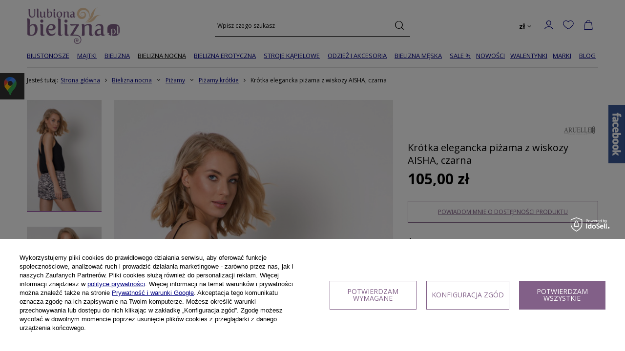

--- FILE ---
content_type: text/html; charset=utf-8
request_url: https://ulubionabielizna.pl/product-pol-66670-Krotka-elegancka-pizama-z-wiskozy-AISHA-czarna.html
body_size: 33417
content:
<!DOCTYPE html>
<html lang="pl" class="--freeShipping --vat --gross " ><head><meta name='viewport' content='user-scalable=no, initial-scale = 1.0, maximum-scale = 1.0, width=device-width, viewport-fit=cover'/> <link rel="preload" crossorigin="anonymous" as="font" href="/gfx/standards/fontello.woff?v=2"><meta http-equiv="Content-Type" content="text/html; charset=utf-8"><meta http-equiv="X-UA-Compatible" content="IE=edge"><title>Krótka elegancka piżama z wiskozy AISHA, czarna  66670  - sklep internetowy Ulubiona Bielizna</title><meta name="keywords" content="   "><meta name="description" content="Sprawdź dostępny w naszym sklepie z bielizną Krótka elegancka piżama z wiskozy AISHA, czarna. W cenie 105,00 zł na naszym sklepie internetowym Ulubiona Bielizna. "><link rel="icon" href="/gfx/pol/favicon.ico"><meta name="theme-color" content="#826088"><meta name="msapplication-navbutton-color" content="#826088"><meta name="apple-mobile-web-app-status-bar-style" content="#826088"><link rel="preload stylesheet" as="style" href="/gfx/pol/style.css.gzip?r=1764773744"><script>var app_shop={urls:{prefix:'data="/gfx/'.replace('data="', '')+'pol/',graphql:'/graphql/v1/'},vars:{priceType:'gross',priceTypeVat:true,productDeliveryTimeAndAvailabilityWithBasket:false,geoipCountryCode:'US',},txt:{priceTypeText:' brutto',},fn:{},fnrun:{},files:[],graphql:{}};const getCookieByName=(name)=>{const value=`; ${document.cookie}`;const parts = value.split(`; ${name}=`);if(parts.length === 2) return parts.pop().split(';').shift();return false;};if(getCookieByName('freeeshipping_clicked')){document.documentElement.classList.remove('--freeShipping');}if(getCookieByName('rabateCode_clicked')){document.documentElement.classList.remove('--rabateCode');}</script><meta name="robots" content="index,follow"><meta name="rating" content="general"><meta name="Author" content=" na bazie IdoSell (www.idosell.com/shop).">
<!-- Begin LoginOptions html -->

<style>
#client_new_social .service_item[data-name="service_Apple"]:before, 
#cookie_login_social_more .service_item[data-name="service_Apple"]:before,
.oscop_contact .oscop_login__service[data-service="Apple"]:before {
    display: block;
    height: 2.6rem;
    content: url('/gfx/standards/apple.svg?r=1743165583');
}
.oscop_contact .oscop_login__service[data-service="Apple"]:before {
    height: auto;
    transform: scale(0.8);
}
#client_new_social .service_item[data-name="service_Apple"]:has(img.service_icon):before,
#cookie_login_social_more .service_item[data-name="service_Apple"]:has(img.service_icon):before,
.oscop_contact .oscop_login__service[data-service="Apple"]:has(img.service_icon):before {
    display: none;
}
</style>

<!-- End LoginOptions html -->

<!-- Open Graph -->
<meta property="og:type" content="website"><meta property="og:url" content="https://ulubionabielizna.pl/product-pol-66670-Krotka-elegancka-pizama-z-wiskozy-AISHA-czarna.html
"><meta property="og:title" content="Krótka elegancka piżama z wiskozy AISHA, czarna"><meta property="og:locale" content="pl_PL"><meta property="og:image" content="https://ulubionabielizna.pl/hpeciai/57b43a027c5b51f0540acd125b814ff3/pol_pl_Krotka-elegancka-pizama-z-wiskozy-AISHA-czarna-66670_3.jpg"><meta property="og:image:width" content="520"><meta property="og:image:height" content="780"><link rel="manifest" href="https://ulubionabielizna.pl/data/include/pwa/1/manifest.json?t=3"><meta name="apple-mobile-web-app-capable" content="yes"><meta name="apple-mobile-web-app-status-bar-style" content="black"><meta name="apple-mobile-web-app-title" content="ulubionabielizna.pl"><link rel="apple-touch-icon" href="/data/include/pwa/1/icon-128.png"><link rel="apple-touch-startup-image" href="/data/include/pwa/1/logo-512.png" /><meta name="msapplication-TileImage" content="/data/include/pwa/1/icon-144.png"><meta name="msapplication-TileColor" content="#2F3BA2"><meta name="msapplication-starturl" content="/"><script type="application/javascript">var _adblock = true;</script><script async src="/data/include/advertising.js"></script><script type="application/javascript">var statusPWA = {
                online: {
                    txt: "Połączono z internetem",
                    bg: "#5fa341"
                },
                offline: {
                    txt: "Brak połączenia z internetem",
                    bg: "#eb5467"
                }
            }</script><script async type="application/javascript" src="/ajax/js/pwa_online_bar.js?v=1&r=6"></script><script >
window.dataLayer = window.dataLayer || [];
window.gtag = function gtag() {
dataLayer.push(arguments);
}
gtag('consent', 'default', {
'ad_storage': 'denied',
'analytics_storage': 'denied',
'ad_personalization': 'denied',
'ad_user_data': 'denied',
'wait_for_update': 500
});

gtag('set', 'ads_data_redaction', true);
</script><script id="iaiscript_1" data-requirements="W10=" data-ga4_sel="ga4script">
window.iaiscript_1 = `<${'script'}  class='google_consent_mode_update'>
gtag('consent', 'update', {
'ad_storage': 'granted',
'analytics_storage': 'granted',
'ad_personalization': 'granted',
'ad_user_data': 'granted'
});
</${'script'}>`;
</script>
<!-- End Open Graph -->

<link rel="canonical" href="https://ulubionabielizna.pl/product-pol-66670-Krotka-elegancka-pizama-z-wiskozy-AISHA-czarna.html" />

                <!-- Global site tag (gtag.js) -->
                <script  async src="https://www.googletagmanager.com/gtag/js?id=AW-976079032"></script>
                <script >
                    window.dataLayer = window.dataLayer || [];
                    window.gtag = function gtag(){dataLayer.push(arguments);}
                    gtag('js', new Date());
                    
                    gtag('config', 'AW-976079032', {"allow_enhanced_conversions":true});
gtag('config', 'AW-844739179', {"allow_enhanced_conversions":true});
gtag('config', 'G-PMQ8XE76EM');

                </script>
                
<!-- Begin additional html or js -->


<!--37|1|32-->
<style>
#lightbox_text{z-index:1000000 !important}
#imagelightbox.bigger {
position:absolute;
height: initial !important;
    left: 50% !important;
    transform: translateX(-50%) !important;
    transition: none !important;
max-height: none !important;}
#imagelightbox {max-height: 90vh !important;width: auto !important;}
#imagelightbox.galleryHover {opacity: 0.7 !important;};
</style>
<!--40|1|33| modified: 2022-06-03 09:04:11-->
<style>
.basketedit_gifts_label
{
width:100%;
}

.btn.btn-inverse.basketedit_gifts_btn
{
    background: #836088;
}

.btn.btn-inverse.basketedit_gifts_btn:hover
{
background: #fafafa !important;
border: 1px solid #f1f1f1 !important;
color: #333333 !important;
}

input:checked + div.pickupl_date_sub
{
border-color:#836088;
}

#menu_button3 div.menu_button_wrapper {
	padding: 0 10px 20px;
}

.menuoversize_value
{
display:none;
}

#footer_links .clearfix
{
display: none;
}

.blog_link_section.product_section
{
margin-top:25px;
}

/*.main_page .main_hotspot_sub
{
max-height:575px;
}*/

#main_news2 .big_label {
    color: #826088;
    font-size: 1.8em;
}

.dl-submenu .dl-active {
	color: #000;
}

#projector_form div.photos #bx-pager.enclosures a
{
border-width:2px;
}

.search_categoriesdescription_sub div {
	height: auto !important;
}

.search_categoriesdescription_sub p {
	margin-bottom: 25px;
}

div.products_other_founds
{
float:none;
text-align:right;
position:static;
}

.dl-menu li
{
padding: 0 3px;
}

.product-icon > div:first-child {
    font-size: 0;
}

#hotspot_zone2 div.product_info_wrap {
	padding: 20px 10px;
	font-size: 0.9em;
}

span.active_title
{
color:#836088;
}

div.projector_description
{
font-size:1.1em;
}

#payment_later
{
display:none !important;
}

.photos .bx-wrapper .bx-viewport > div > a
{
width:100px !important;
}

.blog_date
{
display:none;
}

#ckdsclmrshtdwn
{
background:#826088 !important;
}

@media all and (max-width:979px)
{
#footer_links .clearfix
{
display:block;
padding-bottom:10px;
}

#menu_orders_header {
	margin-top: 15px;
}

#menu_orders
{
padding: 2px 10px 5px;
}
}

@media all and (max-width: 757px)
{
html, body
{
overflow:visible;
}

ul.footer_links
{
width:100%;
}

#menu_orders {
	margin: 0;
	padding: 0;
}

.product_info_wrap
{
border-color:transparent;
}
}
@media all and (min-width: 1000px){
.dl-menu > li > a{
    padding: 6px 16px 6px 6px;
}

.dl-menu > li > a[title="Marki"] + .dl-submenu
{
max-height:700px;
overflow:auto
}
}

</style>
<!--41|1|33| modified: 2022-04-19 16:48:37-->
<script>$(function()
{
$('.blog_link_section').insertAfter($('#projector_buy_section'));

$('#main_news2 .blog_label').addClass('big_label');

$('#products_associated_zone3 .big_label').text('Ostatnio oglądane');

$('#menu_filter div.filter_item.list_type label').click(function ()
{
  setTimeout(function ()
  {
    if (app_shop.vars.view == 1) {
      $('a.filters_submit').click();
    }
  },100);
});

if($('.order1_page').length)
{
setTimeout(function()
{
$('.order1_first').click();
$('#order1_dvp_calendar_info').hide();
},100);
}
console.log('snippet');
});</script>
<!--47|1|36-->
<meta name="facebook-domain-verification" content="mmn7n5kfa26jc27wynx0s5kzy7qnaf" />
<!--52|1|39| modified: 2022-09-28 08:13:43-->
<script type="application/ld+json">{
"@context": "http://schema.org",
"@type": "ClothingStore",
"address": {
"@type": "PostalAddress",
"addressLocality": "Warszawa",
"streetAddress": "Białostocka 9",
"postalCode": "03-741",
"addressRegion": "mazowieckie"
},
"name": "Ulubiona Bielizna",
"openingHours": "Mo-Fr 09:30-16:00",
"email": "cok@ulubionabielizna.pl",
"telephone": "604976358",
"vatID": "5241759516",
"image": "https://ulubionabielizna.pl/data/gfx/mask/pol/logo_1_big.png"
}</script>
<!--55|1|38| modified: 2022-10-13 14:33:43-->
<script>(function(w,d,s,l,i){w[l]=w[l]||[];w[l].push({'gtm.start':
new Date().getTime(),event:'gtm.js'});var f=d.getElementsByTagName(s)[0],
j=d.createElement(s),dl=l!='dataLayer'?'&l='+l:'';j.async=true;j.src=
'https://www.googletagmanager.com/gtm.js?id='+i+dl;f.parentNode.insertBefore(j,f);
})(window,document,'script','dataLayer','GTM-P7VR2JN');</script>
<!--57|1|40-->
<script>

function runWhenLoaded() {
    let pageURI = location.pathname + location.search;

    function addNoIndex() {
        const metaRobots = document.querySelector('meta[name="robots"]');
        const canonical = document.querySelector('link[rel="canonical"]');
    
        if (metaRobots) {
            metaRobots.content = "noindex, follow";
        } else {
            const meta = document.createElement('meta');
            meta.name = "robots";
            meta.content = "noindex, follow";
        
            document.getElementsByTagName('head')[0].appendChild(meta);
        }
    
        if (canonical) {
            canonical.remove();
        }
    }

    function optHeaders(from, to, where, limit = false) {
        const headers = document.querySelectorAll(where);
    
        if (!limit && headers) {
            limit = headers.length;
        }
    
        if (headers) {
            for (let i = 0; i < limit; i++) {
                const oldHeaderParent = headers[i].parentNode;
                const newHeader = document.createElement(to);
        
                const oldClass = headers[i].getAttribute('class');
                if (oldClass !== null) {
                    newHeader.setAttribute('class', oldClass);
                }
        
                newHeader.classList.add(from);
                newHeader.innerHTML = headers[i].innerHTML;
                oldHeaderParent.replaceChild(newHeader, headers[i]);
            }
        }
    }

    if(pageURI.includes('/pol_m_')) {
        optHeaders('h2', 'p', '.product > h3');
    }

    if((pageURI.includes('/blog-pol') && (pageURI.includes('year=') || pageURI.includes('month='))) || pageURI.includes('blogbydate')) {
        addNoIndex();
    }
}

if (document.readyState != "complete") {
    document.addEventListener("readystatechange", async (e) => {
        if (e.target.readyState === "complete") {
            runWhenLoaded();
        }
    });
} else {
    runWhenLoaded();
}

</script>
<!--58|1|42-->
<meta name="google-site-verification" content="iL3xwSn2XbYI57vSZyYs7sApMBleGU5FAgIJsMAdrMg" />
<!--59|1|43| modified: 2025-09-05 12:37:57-->
<meta name="msvalidate.01" content="7BC697B838CFA4496B1016AAF903C59A" />
<meta name="google-site-verification" content="yvB6PvZVQLOLnTZVGsRZIWrXZcQuyhcTw82ytsyzAyI" />
<script async src="https://www.googletagmanager.com/gtag/js?id=G-HTC73M55Y9"></script>
<script>
  window.dataLayer = window.dataLayer || [];
  function gtag(){dataLayer.push(arguments);}
  gtag('js', new Date());

  gtag('config', 'G-HTC73M55Y9');
</script>
<style>
.sm-panel {position: fixed;width: 155px;top: 150px;left: -105px;z-index: 1000000;transition: visibility .25s, opacity .25s}
.sm-panel>ul {margin: 0;padding: 0;list-style-type: none;line-height: normal;width: 100%}
.sm-panel>ul>li {transition: transform .25s}
.sm-panel>ul>li:hover {transform: translateX(95px);}
.sm-panel>ul>li>a {display: flex;align-items: center;justify-content: flex-start;color: #fff;padding: 5px 0 5px 5px;text-decoration: none}
.sm-panel>ul>li>a>img {margin: 0 10px 0 0; order: 2}
.sm-panel>ul>li>a>span {font-size: initial;padding: 0 0 0 25px;order: 1}
.sm-panel>ul>li[class^="sm-"] {background-image: none;background-repeat: repeat;background-attachment: scroll;background-position: 0%}
.sm-text-black {color: #000}
.sm-fb {background:#1977f3}
.sm-twitter {background:#fff}
.sm-gmap {background:#333}
.sm-blog {background:#0171bb}
.sm-youtube {background:#e32c26}
.sm-allegro {background:#ff5a00}
.sm-linkedin {background:#0097bd}
.sm-instagram {background:#eee}
</style>

<!-- End additional html or js -->
<script>(function(w,d,s,i,dl){w._ceneo = w._ceneo || function () {
w._ceneo.e = w._ceneo.e || []; w._ceneo.e.push(arguments); };
w._ceneo.e = w._ceneo.e || [];dl=dl===undefined?"dataLayer":dl;
const f = d.getElementsByTagName(s)[0], j = d.createElement(s); j.defer = true;
j.src = "https://ssl.ceneo.pl/ct/v5/script.js?accountGuid=" + i + "&t=" +
Date.now() + (dl ? "&dl=" + dl : ""); f.parentNode.insertBefore(j, f);
})(window, document, "script", "2bfb4fc6-344c-41ec-818b-9fec9c4718ad");</script>
                <script>
                if (window.ApplePaySession && window.ApplePaySession.canMakePayments()) {
                    var applePayAvailabilityExpires = new Date();
                    applePayAvailabilityExpires.setTime(applePayAvailabilityExpires.getTime() + 2592000000); //30 days
                    document.cookie = 'applePayAvailability=yes; expires=' + applePayAvailabilityExpires.toUTCString() + '; path=/;secure;'
                    var scriptAppleJs = document.createElement('script');
                    scriptAppleJs.src = "/ajax/js/apple.js?v=3";
                    if (document.readyState === "interactive" || document.readyState === "complete") {
                          document.body.append(scriptAppleJs);
                    } else {
                        document.addEventListener("DOMContentLoaded", () => {
                            document.body.append(scriptAppleJs);
                        });  
                    }
                } else {
                    document.cookie = 'applePayAvailability=no; path=/;secure;'
                }
                </script>
                                <script>
                var listenerFn = function(event) {
                    if (event.origin !== "https://payment.idosell.com")
                        return;
                    
                    var isString = (typeof event.data === 'string' || event.data instanceof String);
                    if (!isString) return;
                    try {
                        var eventData = JSON.parse(event.data);
                    } catch (e) {
                        return;
                    }
                    if (!eventData) { return; }                                            
                    if (eventData.isError) { return; }
                    if (eventData.action != 'isReadyToPay') {return; }
                    
                    if (eventData.result.result && eventData.result.paymentMethodPresent) {
                        var googlePayAvailabilityExpires = new Date();
                        googlePayAvailabilityExpires.setTime(googlePayAvailabilityExpires.getTime() + 2592000000); //30 days
                        document.cookie = 'googlePayAvailability=yes; expires=' + googlePayAvailabilityExpires.toUTCString() + '; path=/;secure;'
                    } else {
                        document.cookie = 'googlePayAvailability=no; path=/;secure;'
                    }                                            
                }     
                if (!window.isAdded)
                {                                        
                    if (window.oldListener != null) {
                         window.removeEventListener('message', window.oldListener);
                    }                        
                    window.addEventListener('message', listenerFn);
                    window.oldListener = listenerFn;                                      
                       
                    const iframe = document.createElement('iframe');
                    iframe.src = "https://payment.idosell.com/assets/html/checkGooglePayAvailability.html?origin=https%3A%2F%2Fulubionabielizna.pl";
                    iframe.style.display = 'none';                                            

                    if (document.readyState === "interactive" || document.readyState === "complete") {
                          if (!window.isAdded) {
                              window.isAdded = true;
                              document.body.append(iframe);
                          }
                    } else {
                        document.addEventListener("DOMContentLoaded", () => {
                            if (!window.isAdded) {
                              window.isAdded = true;
                              document.body.append(iframe);
                          }
                        });  
                    }  
                }
                </script>
                <script>let paypalDate = new Date();
                    paypalDate.setTime(paypalDate.getTime() + 86400000);
                    document.cookie = 'payPalAvailability_PLN=-1; expires=' + paypalDate.getTime() + '; path=/; secure';
                </script><script src="/data/gzipFile/expressCheckout.js.gz"></script><script src="/inPost/inpostPayNew.js"></script><link rel="preload" as="image" href="/hpeciai/ded7604022ef79849c11dc5185d941be/pol_pm_Krotka-elegancka-pizama-z-wiskozy-AISHA-czarna-66670_3.jpg"><style>
								#main_banner1.skeleton .main_slider__item {
									padding-top: calc(550/1920* 100%);
								}
								#main_banner1 .main_slider__item > a.loading {
									min-height: 550px;
								}
							</style><style>
									#photos_slider[data-skeleton] .photos__link:before {
										padding-top: calc(780/520* 100%);
									}
									@media (min-width: 979px) {.photos__slider[data-skeleton] .photos__figure:not(.--nav):first-child .photos__link {
										max-height: 780px;
									}}
								</style></head><body>
<!-- Begin additional html or js -->


<!--56|1|38-->
<!-- Google Tag Manager (noscript) -->
<noscript><iframe src="https://www.googletagmanager.com/ns.html?id=GTM-P7VR2JN"
height="0" width="0" style="display:none;visibility:hidden"></iframe></noscript>
<!-- End Google Tag Manager (noscript) -->

<!-- End additional html or js -->
<div id="container" class="projector_page container max-width-1200"><header class=" commercial_banner"><script class="ajaxLoad">
                app_shop.vars.vat_registered = "true";
                app_shop.vars.currency_format = "###,##0.00";
                
                    app_shop.vars.currency_before_value = false;
                
                    app_shop.vars.currency_space = true;
                
                app_shop.vars.symbol = "zł";
                app_shop.vars.id= "PLN";
                app_shop.vars.baseurl = "http://ulubionabielizna.pl/";
                app_shop.vars.sslurl= "https://ulubionabielizna.pl/";
                app_shop.vars.curr_url= "%2Fproduct-pol-66670-Krotka-elegancka-pizama-z-wiskozy-AISHA-czarna.html";
                

                var currency_decimal_separator = ',';
                var currency_grouping_separator = ' ';

                
                    app_shop.vars.blacklist_extension = ["exe","com","swf","js","php"];
                
                    app_shop.vars.blacklist_mime = ["application/javascript","application/octet-stream","message/http","text/javascript","application/x-deb","application/x-javascript","application/x-shockwave-flash","application/x-msdownload"];
                
                    app_shop.urls.contact = "/contact-pol.html";
                </script><div id="viewType" style="display:none"></div><div id="logo" class="d-flex align-items-center"><a href="/" target="_self"><img src="/data/gfx/mask/pol/logo_1_big.png" alt="Ulubiona Bielizna" width="190" height="75"></a></div><form action="https://ulubionabielizna.pl/search.php" method="get" id="menu_search" class="menu_search"><a href="#showSearchForm" class="menu_search__mobile"></a><div class="menu_search__block"><div class="menu_search__item --input"><input class="menu_search__input" type="text" name="text" autocomplete="off" placeholder="Wpisz czego szukasz"><button class="menu_search__submit" type="submit"></button></div><div class="menu_search__item --results search_result"></div></div></form><div id="menu_settings" class="align-items-center justify-content-center justify-content-lg-end"><div class="open_trigger"><span class="d-none d-md-inline-block flag_txt">zł</span><div class="menu_settings_wrapper d-md-none"><div class="menu_settings_inline"><div class="menu_settings_header">
										Język i waluta: 
									</div><div class="menu_settings_content"><span class="menu_settings_flag flag flag_pol"></span><strong class="menu_settings_value"><span class="menu_settings_language">pl</span><span> | </span><span class="menu_settings_currency">zł</span></strong></div></div><div class="menu_settings_inline"><div class="menu_settings_header">
										Dostawa do: 
									</div><div class="menu_settings_content"><strong class="menu_settings_value">Polska</strong></div></div></div><i class="icon-angle-down d-none d-md-inline-block"></i></div><form action="https://ulubionabielizna.pl/settings.php" method="post"><ul class="bg_alter"><li><div class="form-group"><label for="menu_settings_curr">Waluta</label><div class="select-after"><select class="form-control" name="curr" id="menu_settings_curr"><option value="PLN" selected>zł</option><option value="EUR">€ (1 zł = 0.238€)
																	</option></select></div></div><div class="form-group"><label for="menu_settings_country">Dostawa do</label><div class="select-after"><select class="form-control" name="country" id="menu_settings_country"><option value="1143020016">Austria</option><option value="1143020022">Belgia</option><option value="1143020027">Białoruś</option><option value="1143020031">Brazylia</option><option value="1143020033">Bułgaria</option><option value="1143020038">Chorwacja</option><option value="1143020040">Cypr</option><option value="1143020041">Czechy</option><option value="1143020042">Dania</option><option value="1143020051">Estonia</option><option value="1143020056">Finlandia</option><option value="1143020057">Francja</option><option value="1143020061">Gibraltar</option><option value="1143020062">Grecja</option><option value="1143020075">Hiszpania</option><option value="1143020076">Holandia</option><option value="1143020083">Irlandia</option><option value="1143020084">Islandia</option><option value="1143020085">Izrael</option><option value="1143020095">Kanada</option><option value="1143020115">Lichtenstein</option><option value="1143020116">Litwa</option><option value="1143020118">Łotwa</option><option value="1143020117">Luksembourg</option><option value="1143020119">Macedonia</option><option value="1143020126">Malta</option><option value="1143020135">Monako</option><option value="1143020143">Niemcy</option><option value="1143020149">Norwegia</option><option value="1143020152">Oman</option><option selected value="1143020003">Polska</option><option value="1143020163">Portugalia</option><option value="1143020168">Rosja</option><option value="1143020169">Rumunia</option><option value="1143020177">San Marino</option><option value="1143020182">Słowacja</option><option value="1143020183">Słowenia</option><option value="1143020186">Stany Zjednoczone</option><option value="1143020192">Szwajcaria</option><option value="1143020193">Szwecja</option><option value="1143020205">Turcja</option><option value="1143020210">Ukraina</option><option value="1143020215">Watykan</option><option value="1143020217">Węgry</option><option value="1143020218">Wielka Brytania</option><option value="1143020220">Włochy</option></select></div></div></li><li class="buttons"><button class="btn --solid --large" type="submit">
										Zastosuj zmiany
									</button></li></ul></form><div id="menu_additional"><a class="account_link" href="https://ulubionabielizna.pl/login.php">Zaloguj się</a><div class="shopping_list_top" data-empty="true"><a href="https://ulubionabielizna.pl/pl/shoppinglist/" class="wishlist_link slt_link">Listy zakupowe</a><div class="slt_lists"><ul class="slt_lists__nav"><li class="slt_lists__nav_item" data-list_skeleton="true" data-list_id="true" data-shared="true"><a class="slt_lists__nav_link" data-list_href="true"><span class="slt_lists__nav_name" data-list_name="true"></span><span class="slt_lists__count" data-list_count="true">0</span></a></li></ul><span class="slt_lists__empty">Dodaj do listy produkty, które lubisz i chcesz kupić później.</span></div></div></div></div><div class="shopping_list_top_mobile" data-empty="true"><a href="https://ulubionabielizna.pl/pl/shoppinglist/" class="sltm_link"></a></div><div class="sl_choose sl_dialog"><div class="sl_choose__wrapper sl_dialog__wrapper p-4 p-md-5"><div class="sl_choose__item --top sl_dialog_close mb-2"><strong class="sl_choose__label">Zapisz na liście zakupowej</strong></div><div class="sl_choose__item --lists" data-empty="true"><div class="sl_choose__list f-group --radio m-0 d-md-flex align-items-md-center justify-content-md-between" data-list_skeleton="true" data-list_id="true" data-shared="true"><input type="radio" name="add" class="sl_choose__input f-control" id="slChooseRadioSelect" data-list_position="true"><label for="slChooseRadioSelect" class="sl_choose__group_label f-label py-4" data-list_position="true"><span class="sl_choose__sub d-flex align-items-center"><span class="sl_choose__name" data-list_name="true"></span><span class="sl_choose__count" data-list_count="true">0</span></span></label><button type="button" class="sl_choose__button --desktop btn --solid">Zapisz</button></div></div><div class="sl_choose__item --create sl_create mt-4"><a href="#new" class="sl_create__link  align-items-center">Stwórz nową listę zakupową</a><form class="sl_create__form align-items-center"><div class="sl_create__group f-group --small mb-0"><input type="text" class="sl_create__input f-control" required="required"><label class="sl_create__label f-label">Nazwa nowej listy</label></div><button type="submit" class="sl_create__button btn --solid ml-2 ml-md-3">Utwórz listę</button></form></div><div class="sl_choose__item --mobile mt-4 d-flex justify-content-center d-md-none"><button class="sl_choose__button --mobile btn --solid --large">Zapisz</button></div></div></div><div id="menu_basket" class="topBasket"><a class="topBasket__sub" href="/basketedit.php"><span class="badge badge-info"></span><strong class="topBasket__price" style="display: none;">0,00 zł</strong></a><div class="topBasket__details --products" style="display: none;"><div class="topBasket__block --labels"><label class="topBasket__item --name">Produkt</label><label class="topBasket__item --sum">Ilość</label><label class="topBasket__item --prices">Cena</label></div><div class="topBasket__block --products"></div><div class="topBasket__block --oneclick topBasket_oneclick" data-lang="pol"><div class="topBasket_oneclick__label"><span class="topBasket_oneclick__text --fast">Szybkie zakupy <strong>1-Click</strong></span><span class="topBasket_oneclick__text --registration"> (bez rejestracji)</span></div><div class="topBasket_oneclick__items"><span class="topBasket_oneclick__item --googlePay" title="Google Pay"><img class="topBasket_oneclick__icon" src="/panel/gfx/payment_forms/237.png" alt="Google Pay"></span></div></div></div><div class="topBasket__details --shipping" style="display: none;"><span class="topBasket__name">Koszt dostawy od</span><span id="shipppingCost"></span></div><script>
						app_shop.vars.cache_html = true;
					</script></div><nav id="menu_categories" class="wide"><button type="button" class="navbar-toggler"><i class="icon-reorder"></i></button><div class="navbar-collapse" id="menu_navbar"><ul class="navbar-nav mx-md-n2"><li class="nav-item"><a  href="/pol_m_Biustonosze-102.html" target="_self" title="Biustonosze" class="nav-link" >Biustonosze</a><ul class="navbar-subnav"><li class="nav-item empty"><a class="nav-link" href="/pol_m_Biustonosze_Push-up-163.html" target="_self">Push-up</a></li><li class="nav-item empty"><a class="nav-link" href="/pol_m_Biustonosze_Na-duzy-biust-651.html" target="_self">Na duży biust</a></li><li class="nav-item empty"><a class="nav-link" href="/pol_m_Biustonosze_Miekkie-165.html" target="_self">Miękkie</a></li><li class="nav-item empty"><a class="nav-link" href="/pol_m_Biustonosze_Polusztywniane-897.html" target="_self">Półusztywniane</a></li><li class="nav-item empty"><a class="nav-link" href="/pol_m_Biustonosze_Usztywniane-164.html" target="_self">Usztywniane</a></li><li class="nav-item empty"><a class="nav-link" href="/pol_m_Biustonosze_Bardotki-166.html" target="_self">Bardotki</a></li><li class="nav-item empty"><a class="nav-link" href="/pol_m_Bielizna_BIELIZNA-DAMSKA_Bielizna-slubna_biustonosze-slubne-151.html" target="_self">Ślubne</a></li><li class="nav-item empty"><a class="nav-link" href="/pol_m_Biustonosze_Do-karmienia-653.html" target="_self">Do karmienia</a></li><li class="nav-item empty"><a class="nav-link" href="/pol_m_Biustonosze_Samonosne-747.html" target="_self">Samonośne</a></li><li class="nav-item empty"><a class="nav-link" href="/pol_m_Biustonosze_Koronkowe-898.html" target="_self">Koronkowe</a></li></ul></li><li class="nav-item"><a  href="/pol_m_Majtki-104.html" target="_self" title="Majtki" class="nav-link" >Majtki</a><ul class="navbar-subnav"><li class="nav-item empty"><a class="nav-link" href="/pol_m_Majtki_Stringi-133.html" target="_self">Stringi</a></li><li class="nav-item empty"><a class="nav-link" href="/pol_m_Majtki_Figi-134.html" target="_self">Figi</a></li><li class="nav-item empty"><a class="nav-link" href="/pol_m_Majtki_Szorty-135.html" target="_self">Szorty</a></li><li class="nav-item empty"><a class="nav-link" href="/pol_m_Majtki_Wyszczuplajace-136.html" target="_self">Wyszczuplające</a></li><li class="nav-item empty"><a class="nav-link" href="/pol_m_Majtki_Ciazowe-138.html" target="_self">Ciążowe</a></li><li class="nav-item empty"><a class="nav-link" href="/pol_m_Majtki_Wysokie-914.html" target="_self">Wysokie</a></li></ul></li><li class="nav-item"><a  href="/pol_m_Bielizna-608.html" target="_self" title="Bielizna" class="nav-link" >Bielizna</a><ul class="navbar-subnav"><li class="nav-item"><a class="nav-link" href="/pol_m_Bielizna_Wyszczuplajaca-616.html" target="_self">Wyszczuplająca</a><ul class="navbar-subsubnav"><li class="nav-item"><a class="nav-link" href="/pol_m_Bielizna_Wyszczuplajaca_Body-korygujace-891.html" target="_self">Body korygujące</a></li><li class="nav-item"><a class="nav-link" href="/pol_m_Bielizna-damska_Majtki_majtki-wyszczuplajace-136.html" target="_self">Majtki wyszczuplające</a></li></ul></li><li class="nav-item"><a class="nav-link" href="/pol_m_Bielizna_Koronkowa-859.html" target="_self">Koronkowa </a><ul class="navbar-subsubnav"><li class="nav-item"><a class="nav-link" href="/pol_m_Biustonosze-102.html" target="_self">biustonosze</a></li><li class="nav-item"><a class="nav-link" href="https://ulubionabielizna.pl/pol_m_Majtki-104.html" target="_self">majtki</a></li></ul></li><li class="nav-item"><a class="nav-link" href="/pol_m_Bielizna_Slubna-109.html" target="_self">Ślubna</a><ul class="navbar-subsubnav"><li class="nav-item"><a class="nav-link" href="/pol_m_Bielizna_Slubna_biustonosze-151.html" target="_self">biustonosze</a></li><li class="nav-item"><a class="nav-link" href="/pol_m_Bielizna_Slubna_gorsety-153.html" target="_self">gorsety</a></li><li class="nav-item"><a class="nav-link" href="/pol_m_Bielizna_Slubna_koszulki-152.html" target="_self">koszulki</a></li><li class="nav-item"><a class="nav-link" href="/pol_m_Bielizna_Slubna_ponczochy-i-pasy-154.html" target="_self">pończochy i pasy</a></li></ul></li><li class="nav-item empty"><a class="nav-link" href="/pol_m_Bielizna_Satynowa-864.html" target="_self">Satynowa</a></li><li class="nav-item empty"><a class="nav-link" href="/pol_m_Bielizna_Wiskozowa-861.html" target="_self">Wiskozowa</a></li><li class="nav-item empty"><a class="nav-link" href="/pol_m_Bielizna_Bawelniana-860.html" target="_self">Bawełniana </a></li><li class="nav-item empty"><a class="nav-link" href="/pol_m_Bielizna_Sportowa-645.html" target="_self">Sportowa</a></li><li class="nav-item empty"><a class="nav-link" href="/pol_m_Bielizna_Termoaktywna-896.html" target="_self">Termoaktywna</a></li><li class="nav-item empty"><a class="nav-link" href="/pol_m_Bielizna_Ciazowa-i-do-karmienia-617.html" target="_self">Ciążowa i do karmienia</a></li><li class="nav-item empty"><a class="nav-link" href="/pol_m_Bielizna_Zestawy-bielizny-728.html" target="_self">Zestawy bielizny</a></li><li class="nav-item empty"><a class="nav-link" href="/pol_m_Bielizna_Halki-655.html" target="_self">Halki</a></li><li class="nav-item"><a class="nav-link" href="/pol_m_Bielizna_Gorsety-i-Body-105.html" target="_self">Gorsety i Body</a><ul class="navbar-subsubnav"><li class="nav-item"><a class="nav-link" href="/pol_m_Bielizna_Gorsety-i-Body_body-350.html" target="_self">body</a></li><li class="nav-item"><a class="nav-link" href="/pol_m_Bielizna_Gorsety-i-Body_gorset-139.html" target="_self">gorset</a></li></ul></li><li class="nav-item"><a class="nav-link" href="/pol_m_Bielizna_Na-nogi-107.html" target="_self">Na nogi</a><ul class="navbar-subsubnav"><li class="nav-item"><a class="nav-link" href="/pol_m_Bielizna_Na-nogi_pasy-do-ponczoch-644.html" target="_self">pasy do pończoch</a></li><li class="nav-item"><a class="nav-link" href="/pol_m_Bielizna_Na-nogi_rajstopy-144.html" target="_self">rajstopy</a></li><li class="nav-item"><a class="nav-link" href="/pol_m_Bielizna_Na-nogi_ponczochy-145.html" target="_self">pończochy</a></li><li class="nav-item"><a class="nav-link" href="/pol_m_Bielizna_Na-nogi_podwiazki-746.html" target="_self">podwiązki</a></li><li class="nav-item"><a class="nav-link" href="/pol_m_Bielizna_Na-nogi_skarpety-damskie-749.html" target="_self">skarpety damskie</a></li><li class="nav-item"><a class="nav-link" href="/pol_m_Odziez-damska_Legginsy-619.html" target="_self">legginsy</a></li></ul></li></ul></li><li class="nav-item active"><a  href="/pol_m_Bielizna-nocna-100.html" target="_self" title="Bielizna nocna" class="nav-link active" >Bielizna nocna</a><ul class="navbar-subnav"><li class="nav-item"><a class="nav-link" href="/pol_m_Bielizna-nocna_Koszule-nocne-111.html" target="_self">Koszule nocne</a><ul class="navbar-subsubnav"><li class="nav-item"><a class="nav-link" href="/pol_m_Bielizna-nocna_Koszule-nocne_Koszulki-krotkie-158.html" target="_self">Koszulki krótkie </a></li><li class="nav-item"><a class="nav-link" href="/pol_m_Bielizna-nocna_Koszule-nocne_Koszule-dlugie-157.html" target="_self">Koszule długie</a></li></ul></li><li class="nav-item active"><a class="nav-link active" href="/pol_m_Bielizna-nocna_Pizamy-112.html" target="_self">Piżamy</a><ul class="navbar-subsubnav"><li class="nav-item active"><a class="nav-link active" href="/pol_m_Bielizna-nocna_Pizamy_Pizamy-krotkie-159.html" target="_self">Piżamy krótkie</a></li><li class="nav-item"><a class="nav-link" href="/pol_m_Bielizna-nocna_Pizamy_Pizamy-dlugie-160.html" target="_self">Piżamy długie</a></li></ul></li><li class="nav-item"><a class="nav-link" href="/pol_m_Bielizna-nocna_Szlafroki-113.html" target="_self">Szlafroki</a><ul class="navbar-subsubnav"><li class="nav-item"><a class="nav-link" href="/pol_m_Bielizna-nocna_Szlafroki_Szlafroki-i-podomki-161.html" target="_self">Szlafroki i podomki</a></li><li class="nav-item"><a class="nav-link" href="/pol_m_Bielizna-nocna_Szlafroki_Peniuary-162.html" target="_self">Peniuary</a></li><li class="nav-item"><a class="nav-link" href="/pol_m_Bielizna-nocna_Szlafroki_Szlafroki-satynowe-816.html" target="_self">Szlafroki satynowe</a></li></ul></li><li class="nav-item empty"><a class="nav-link" href="/pol_m_Bielizna-nocna_Kombinezony-Onesie-854.html" target="_self">Kombinezony (Onesie)</a></li><li class="nav-item empty"><a class="nav-link" href="/pol_m_Bielizna-nocna_Kapcie-817.html" target="_self">Kapcie</a></li><li class="nav-item empty"><a class="nav-link" href="/pol_m_Bielizna-nocna_Bielizna-na-noc-poslubna-114.html" target="_self">Bielizna na noc poślubną</a></li><li class="nav-item empty"><a class="nav-link" href="/pol_m_Bielizna-nocna_Swiece-sojowe-895.html" target="_self">Świece sojowe</a></li><li class="nav-item empty"><a class="nav-link" href="/pol_m_ZESTAWY-Bielizny-Damskiej-728.html" target="_self">ZESTAWY - KUPUJ TANIEJ</a></li></ul></li><li class="nav-item"><a  href="/pol_m_Bielizna-erotyczna-103.html" target="_self" title="Bielizna erotyczna" class="nav-link" >Bielizna erotyczna</a><ul class="navbar-subnav"><li class="nav-item empty"><a class="nav-link" href="/pol_m_Bielizna-erotyczna_Bodystocking-121.html" target="_self">Bodystocking</a></li><li class="nav-item empty"><a class="nav-link" href="/pol_m_Bielizna-erotyczna_Gorsety-erotyczne-123.html" target="_self">Gorsety erotyczne</a></li><li class="nav-item empty"><a class="nav-link" href="/pol_m_Bielizna-erotyczna_Body-erotyczne-122.html" target="_self">Body erotyczne</a></li><li class="nav-item empty"><a class="nav-link" href="/pol_m_Bielizna-erotyczna_Komplety-z-koszulka-124.html" target="_self">Komplety z koszulką</a></li><li class="nav-item empty"><a class="nav-link" href="/pol_m_Bielizna-erotyczna_Komplety-z-biustonoszem-130.html" target="_self">Komplety z biustonoszem</a></li><li class="nav-item empty"><a class="nav-link" href="/pol_m_Bielizna-erotyczna_Stringi-i-figi-128.html" target="_self">Stringi i figi</a></li><li class="nav-item empty"><a class="nav-link" href="/pol_m_Bielizna-erotyczna_Przebrania-erotyczne-125.html" target="_self">Przebrania erotyczne</a></li><li class="nav-item empty"><a class="nav-link" href="/pol_m_Bielizna-erotyczna_Lateks-skora-126.html" target="_self">Lateks/skóra</a></li><li class="nav-item empty"><a class="nav-link" href="/pol_m_Bielizna-erotyczna_Biustonosze-otwarte-peek-a-boo-127.html" target="_self">Biustonosze otwarte peek-a-boo</a></li><li class="nav-item empty"><a class="nav-link" href="/pol_m_Bielizna-erotyczna_Rajstopy-i-ponczochy-857.html" target="_self">Rajstopy i pończochy</a></li><li class="nav-item empty"><a class="nav-link" href="/pol_m_Bielizna-erotyczna_Bielizna-erotyczna-plus-size-586.html" target="_self">Bielizna erotyczna plus size</a></li><li class="nav-item empty"><a class="nav-link" href="/pol_m_Bielizna-erotyczna_Sukienki-Clubwear-129.html" target="_self">Sukienki Clubwear</a></li><li class="nav-item empty"><a class="nav-link" href="/pol_m_Bielizna-erotyczna_Hot-i-Sexy-gadzety-i-zabawki-erotyczne-132.html" target="_self">Hot i Sexy - gadżety i zabawki erotyczne</a></li><li class="nav-item empty"><a class="nav-link" href="/Seksowna-bielizna-chelp-pol-66.html" target="_self">POMYSŁY NA SEKSOWNE PREZENTY</a></li><li class="nav-item empty"><a class="nav-link" href="/pol_m_TOP_TOP-20-SATYNA-I-KORONKA-701.html" target="_self">SATYNA I KORONKI</a></li></ul></li><li class="nav-item"><a  href="/pol_m_Stroje-kapielowe-106.html" target="_self" title="Stroje kąpielowe " class="nav-link" >Stroje kąpielowe </a><ul class="navbar-subnav"><li class="nav-item"><a class="nav-link" href="/pol_m_Stroje-kapielowe-_Stroje-kapielowe-dwuczesciowe-141.html" target="_self">Stroje kąpielowe dwuczęściowe</a><ul class="navbar-subsubnav"><li class="nav-item"><a class="nav-link" href="/pol_m_Stroje-kapielowe-_Stroje-kapielowe-dwuczesciowe_Stroje-kapielowe-push-up-173.html" target="_self">Stroje kąpielowe push-up</a></li><li class="nav-item"><a class="nav-link" href="/pol_m_Stroje-kapielowe-_Stroje-kapielowe-dwuczesciowe_Bikini-usztywniane-175.html" target="_self">Bikini usztywniane</a></li><li class="nav-item"><a class="nav-link" href="/pol_m_Stroje-kapielowe-_Stroje-kapielowe-dwuczesciowe_Stroje-kapielowe-plus-size-176.html" target="_self">Stroje kąpielowe plus size</a></li></ul></li><li class="nav-item empty"><a class="nav-link" href="/pol_m_Stroje-kapielowe-_Stroje-kapielowe-jednoczesciowe-142.html" target="_self">Stroje kąpielowe jednoczęściowe</a></li><li class="nav-item empty"><a class="nav-link" href="/pol_m_Stroje-kapielowe-_Stroje-kapielowe-sportowe-583.html" target="_self">Stroje kąpielowe sportowe</a></li><li class="nav-item empty"><a class="nav-link" href="/pol_m_Stroje-kapielowe-_Parea-i-dodatki-143.html" target="_self">Parea i dodatki</a></li><li class="nav-item empty"><a class="nav-link" href="/pol_m_Stroje-kapielowe-_Kapielowki-meskie-354.html" target="_self">Kąpielówki męskie </a></li><li class="nav-item empty"><a class="nav-link" href="/firm-pol-1273516832-Stroje-kapielowe-Self.html" target="_self">Stroje kąpielowe Self</a></li></ul></li><li class="nav-item"><a  href="/pol_m_Odziez-i-akcesoria-320.html" target="_self" title="Odzież i akcesoria" class="nav-link" >Odzież i akcesoria</a><ul class="navbar-subnav"><li class="nav-item"><a class="nav-link" href="/pol_m_Odziez-i-akcesoria_Bluzki-322.html" target="_self">Bluzki</a><ul class="navbar-subsubnav"><li class="nav-item"><a class="nav-link" href="/pol_m_Odziez-i-akcesoria_Bluzki_Dlugi-rekaw-327.html" target="_self">Długi rękaw</a></li><li class="nav-item"><a class="nav-link" href="/pol_m_Odziez-i-akcesoria_Bluzki_Krotki-rekaw-328.html" target="_self">Krótki rękaw</a></li><li class="nav-item"><a class="nav-link" href="/pol_m_Odziez-i-akcesoria_Bluzki_Topy-329.html" target="_self">Topy</a></li><li class="nav-item"><a class="nav-link" href="/pol_m_Odziez-i-akcesoria_Bluzki_Koszulowe-330.html" target="_self">Koszulowe</a></li><li class="nav-item"><a class="nav-link" href="/pol_m_Odziez-i-akcesoria_Bluzki_Fitness-580.html" target="_self">Fitness</a></li></ul></li><li class="nav-item empty"><a class="nav-link" href="/pol_m_Odziez-i-akcesoria_Sukienki-324.html" target="_self">Sukienki</a></li><li class="nav-item empty"><a class="nav-link" href="/pol_m_Odziez-i-akcesoria_Spodnie-325.html" target="_self">Spodnie</a></li><li class="nav-item empty"><a class="nav-link" href="/pol_m_Odziez-i-akcesoria_Swetry-613.html" target="_self">Swetry</a></li><li class="nav-item empty"><a class="nav-link" href="/pol_m_Odziez-i-akcesoria_Dresy-863.html" target="_self">Dresy</a></li><li class="nav-item empty"><a class="nav-link" href="/pol_m_Odziez-i-akcesoria_Legginsy-619.html" target="_self">Legginsy</a></li><li class="nav-item empty"><a class="nav-link" href="/pol_m_Odziez-i-akcesoria_Odziez-sportowa-582.html" target="_self">Odzież sportowa</a></li><li class="nav-item"><a class="nav-link" href="/pol_m_Odziez-i-akcesoria_Galanteria-576.html" target="_self">Galanteria</a><ul class="navbar-subsubnav"><li class="nav-item"><a class="nav-link" href="/pol_m_Odziez-i-akcesoria_Galanteria_Rekawiczki-592.html" target="_self">Rękawiczki</a></li><li class="nav-item"><a class="nav-link" href="/pol_m_Odziez-i-akcesoria_Galanteria_Maseczki-855.html" target="_self">Maseczki</a></li><li class="nav-item"><a class="nav-link" href="/pol_m_Odziez-i-akcesoria_Galanteria_Opaski-na-oczy-856.html" target="_self">Opaski na oczy</a></li></ul></li><li class="nav-item empty"><a class="nav-link" href="/pol_m_Odziez-i-akcesoria_Torebki-i-torby-696.html" target="_self">Torebki i torby</a></li></ul></li><li class="nav-item"><a  href="/pol_m_Bielizna-meska-108.html" target="_self" title="Bielizna męska" class="nav-link" >Bielizna męska</a><ul class="navbar-subnav"><li class="nav-item empty"><a class="nav-link" href="/pol_m_Bielizna-meska_Bokserki-meskie-148.html" target="_self">Bokserki męskie</a></li><li class="nav-item empty"><a class="nav-link" href="/pol_m_Bielizna-meska_Slipy-meskie-149.html" target="_self">Slipy męskie</a></li><li class="nav-item empty"><a class="nav-link" href="/pol_m_Bielizna-meska_Stringi-meskie-346.html" target="_self">Stringi męskie</a></li><li class="nav-item empty"><a class="nav-link" href="/pol_m_Bielizna-meska_Podkoszulki-meskie-344.html" target="_self">Podkoszulki męskie</a></li><li class="nav-item empty"><a class="nav-link" href="/pol_m_Bielizna-meska_Pizamy-meskie-578.html" target="_self">Piżamy męskie</a></li><li class="nav-item empty"><a class="nav-link" href="/pol_m_Bielizna-meska_Szlafroki-meskie-577.html" target="_self">Szlafroki męskie</a></li><li class="nav-item empty"><a class="nav-link" href="/pol_m_Bielizna-meska_Skarpetki-meskie-750.html" target="_self">Skarpetki męskie</a></li><li class="nav-item empty"><a class="nav-link" href="/pol_m_Bielizna-meska_Kalesony-347.html" target="_self">Kalesony</a></li><li class="nav-item empty"><a class="nav-link" href="/pol_m_Bielizna-meska_Kapielowki-meskie-355.html" target="_self">Kąpielówki męskie</a></li><li class="nav-item empty"><a class="nav-link" href="/pol_m_Bielizna-meska_Bielizna-termoaktywna-150.html" target="_self">Bielizna termoaktywna</a></li></ul></li><li class="nav-item"><a  href="/Promocja-spromo-pol.html" target="_self" title="Sale %" class="nav-link" >Sale %</a></li><li class="nav-item"><a  href="/Najnowsza-bielizna-w-sklepie-snewproducts-pol.html" target="_self" title="Nowości" class="nav-link" >Nowości</a></li><li class="nav-item"><a  href="/pol_m_Walentynki-893.html" target="_self" title="Walentynki" class="nav-link" >Walentynki</a></li><li class="nav-item"><a  href="/producers.php" target="_self" title="Marki" class="nav-link" >Marki</a><ul class="navbar-subnav"><li class="nav-item empty"><a class="nav-link" href="/firm-pol-1333359136-Alpha-Male.html" target="_self">Alpha Male</a></li><li class="nav-item empty"><a class="nav-link" href="/firm-pol-1500986417-Amour-Amour.html" target="_self">Amour Amour</a></li><li class="nav-item empty"><a class="nav-link" href="/firm-pol-1288868249-Anais.html" target="_self">Anais</a></li><li class="nav-item empty"><a class="nav-link" href="/firm-pol-1541579453-Aruelle.html" target="_self">Aruelle</a></li><li class="nav-item empty"><a class="nav-link" href="/firm-pol-1288868250-Ava.html" target="_self">Ava</a></li><li class="nav-item empty"><a class="nav-link" href="/firm-pol-1266232324-Axami.html" target="_self">Axami</a></li><li class="nav-item empty"><a class="nav-link" href="/firm-pol-1311321902-Babell.html" target="_self">Babell</a></li><li class="nav-item empty"><a class="nav-link" href="/firm-pol-1333359147-Bas-Bleu.html" target="_self">Bas Bleu</a></li><li class="nav-item empty"><a class="nav-link" href="/firm-pol-1311321903-Beauty-Night-Fashion.html" target="_self">Beauty Night Fashion</a></li><li class="nav-item empty"><a class="nav-link" href="/firm-pol-1518172605-Bijoux-Indiscrets.html" target="_self">Bijoux Indiscrets</a></li><li class="nav-item empty"><a class="nav-link" href="/firm-pol-1486049153-CoFashion.html" target="_self">CoFashion</a></li><li class="nav-item empty"><a class="nav-link" href="/firm-pol-1287651221-Cornette.html" target="_self">Cornette</a></li><li class="nav-item empty"><a class="nav-link" href="/firm-pol-1418300158-DKaren.html" target="_self">DKaren</a></li><li class="nav-item empty"><a class="nav-link" href="/firm-pol-1311321900-Dobranocka.html" target="_self">Doctor Nap</a></li><li class="nav-item empty"><a class="nav-link" href="/firm-pol-1511868383-Exzo.html" target="_self">Exzo</a></li><li class="nav-item empty"><a class="nav-link" href="/firm-pol-1418300166-Fiore.html" target="_self">Fiore</a></li><li class="nav-item empty"><a class="nav-link" href="/firm-pol-1269947309-Gaia.html" target="_self">Gaia</a></li><li class="nav-item empty"><a class="nav-link" href="/firm-pol-1273661929-Gatta.html" target="_self">Gatta</a></li><li class="nav-item empty"><a class="nav-link" href="/firm-pol-1518172607-Gorsenia.html" target="_self">Gorsenia</a></li><li class="nav-item empty"><a class="nav-link" href="/firm-pol-1311321911-Gorteks.html" target="_self">Gorteks</a></li><li class="nav-item empty"><a class="nav-link" href="/firm-pol-1372362235-Italian-Fashion.html" target="_self">Italian Fashion</a></li><li class="nav-item empty"><a class="nav-link" href="/firm-pol-1489405754-Julimex.html" target="_self">Julimex</a></li><li class="nav-item empty"><a class="nav-link" href="/firm-pol-1301058597-Kinga.html" target="_self">Kinga</a></li><li class="nav-item empty"><a class="nav-link" href="/firm-pol-1276175639-Konrad.html" target="_self">Konrad</a></li><li class="nav-item empty"><a class="nav-link" href="/firm-pol-1276596765-Kris-Line.html" target="_self">Kris Line</a></li><li class="nav-item empty"><a class="nav-link" href="/firm-pol-1418300138-Lemoniade.html" target="_self">Lemoniade</a></li><li class="nav-item empty"><a class="nav-link" href="/firm-pol-1518172608-Lets-Duck.html" target="_self">Lets Duck</a></li><li class="nav-item empty"><a class="nav-link" href="/firm-pol-1265380185-Livia-Corsetti.html" target="_self">LivCo Corsetti</a></li><li class="nav-item empty"><a class="nav-link" href="/firm-pol-1333359156-Lorin.html" target="_self">Lorin</a></li><li class="nav-item empty"><a class="nav-link" href="/firm-pol-1372362241-Makadamia.html" target="_self">Makadamia</a></li><li class="nav-item empty"><a class="nav-link" href="https://ulubionabielizna.pl/firm-pol-1687248393-Margo.html" target="_self">Margo</a></li><li class="nav-item empty"><a class="nav-link" href="/firm-pol-1301058598-Marko.html" target="_self">Marko</a></li><li class="nav-item empty"><a class="nav-link" href="/firm-pol-1333359154-Mat.html" target="_self">Mat</a></li><li class="nav-item empty"><a class="nav-link" href="/firm-pol-1288868245-Mitex.html" target="_self">Mitex</a></li><li class="nav-item empty"><a class="nav-link" href="/firm-pol-1495190940-Mysterious.html" target="_self">Mysterious</a></li><li class="nav-item empty"><a class="nav-link" href="/firm-pol-1489405755-Nipplex.html" target="_self">Nipplex</a></li><li class="nav-item empty"><a class="nav-link" href="/firm-pol-1274432031-Obsessive.html" target="_self">Obsessive</a></li><li class="nav-item empty"><a class="nav-link" href="/firm-pol-1411635821-PariPari.html" target="_self">PariPari</a></li><li class="nav-item empty"><a class="nav-link" href="https://ulubionabielizna.pl/firm-pol-1622642623-Pierre-Cardin.html" target="_self">Pierre Cardin</a></li><li class="nav-item empty"><a class="nav-link" href="/firm-pol-1301058602-Pigeon.html" target="_self">Pigeon</a></li><li class="nav-item empty"><a class="nav-link" href="/firm-pol-1418300164-Rossli.html" target="_self">Rossli</a></li><li class="nav-item empty"><a class="nav-link" href="/firm-pol-1265380283-Roza.html" target="_self">Róża</a></li><li class="nav-item empty"><a class="nav-link" href="https://ulubionabielizna.pl/firm-pol-1713437079-Selene.html" target="_self">Selene</a></li><li class="nav-item empty"><a class="nav-link" href="/firm-pol-1273516832-Stroje-kapielowe-Self.html" target="_self">Self</a></li><li class="nav-item empty"><a class="nav-link" href="/firm-pol-1489405752-Sensis.html" target="_self">Sensis</a></li><li class="nav-item empty"><a class="nav-link" href="/firm-pol-1491817295-So-Chic.html" target="_self">So Chic</a></li><li class="nav-item empty"><a class="nav-link" href="/firm-pol-1554204025-SOFTLAND.html" target="_self">Softland</a></li><li class="nav-item empty"><a class="nav-link" href="https://ulubionabielizna.pl/firm-pol-1702040070-Sorbetto.html" target="_self">Sorbetto</a></li><li class="nav-item empty"><a class="nav-link" href="/firm-pol-1500969797-Taro.html" target="_self">Taro</a></li><li class="nav-item empty"><a class="nav-link" href="/firm-pol-1518172606-wol-bar.html" target="_self">Wol-Bar</a></li></ul></li><li class="nav-item"><a  href="/blog-pol.phtml" target="_self" title="BLOG" class="nav-link" >BLOG</a><ul class="navbar-subnav"><li class="nav-item empty"><a class="nav-link" href="/Idealne-dopasowanie-bloglist-pol-7.html" target="_self">Idealne dopasowanie</a></li><li class="nav-item empty"><a class="nav-link" href="/Modne-trendy-bloglist-pol-14.html" target="_self">Modne trendy</a></li><li class="nav-item empty"><a class="nav-link" href="/Bielizniana-pielegnacja-bloglist-pol-9.html" target="_self">Bieliźniana pielęgnacja</a></li><li class="nav-item empty"><a class="nav-link" href="/Seksowne-prezenty-bloglist-pol-8.html" target="_self">Seksowne prezenty</a></li></ul></li></ul></div></nav><div id="breadcrumbs" class="breadcrumbs"><div class="back_button"><button id="back_button"></button></div><div class="list_wrapper"><ol><li><span>Jesteś tutaj:  </span></li><li class="bc-main"><span><a href="/">Strona główna</a></span></li><li class="category bc-item-1 --more"><a class="category" href="/pol_m_Bielizna-nocna-100.html">Bielizna nocna</a><ul class="breadcrumbs__sub"><li class="breadcrumbs__item"><a class="breadcrumbs__link --link" href="/pol_m_Bielizna-nocna_Koszule-nocne-111.html">Koszule nocne</a></li><li class="breadcrumbs__item"><a class="breadcrumbs__link --link" href="/pol_m_Bielizna-nocna_Pizamy-112.html">Piżamy</a></li><li class="breadcrumbs__item"><a class="breadcrumbs__link --link" href="/pol_m_Bielizna-nocna_Szlafroki-113.html">Szlafroki</a></li><li class="breadcrumbs__item"><a class="breadcrumbs__link --link" href="/pol_m_Bielizna-nocna_Kombinezony-Onesie-854.html">Kombinezony (Onesie)</a></li><li class="breadcrumbs__item"><a class="breadcrumbs__link --link" href="/pol_m_Bielizna-nocna_Kapcie-817.html">Kapcie</a></li><li class="breadcrumbs__item"><a class="breadcrumbs__link --link" href="/pol_m_Bielizna-nocna_Bielizna-na-noc-poslubna-114.html">Bielizna na noc poślubną</a></li><li class="breadcrumbs__item"><a class="breadcrumbs__link --link" href="/pol_m_Bielizna-nocna_Swiece-sojowe-895.html">Świece sojowe</a></li><li class="breadcrumbs__item"><a class="breadcrumbs__link --link" href="/pol_m_ZESTAWY-Bielizny-Damskiej-728.html">ZESTAWY - KUPUJ TANIEJ</a></li></ul></li><li class="category bc-item-2 --more"><a class="category" href="/pol_m_Bielizna-nocna_Pizamy-112.html">Piżamy</a><ul class="breadcrumbs__sub"><li class="breadcrumbs__item"><a class="breadcrumbs__link --link" href="/pol_m_Bielizna-nocna_Pizamy_Pizamy-krotkie-159.html">Piżamy krótkie</a></li><li class="breadcrumbs__item"><a class="breadcrumbs__link --link" href="/pol_m_Bielizna-nocna_Pizamy_Pizamy-dlugie-160.html">Piżamy długie</a></li></ul></li><li class="category bc-item-3 bc-active"><a class="category" href="/pol_m_Bielizna-nocna_Pizamy_Pizamy-krotkie-159.html">Piżamy krótkie</a></li><li class="bc-active bc-product-name"><span>Krótka elegancka piżama z wiskozy AISHA, czarna</span></li></ol></div></div></header><div id="layout" class="row clearfix"><aside class="col-3"><section class="shopping_list_menu"><div class="shopping_list_menu__block --lists slm_lists" data-empty="true"><span class="slm_lists__label">Listy zakupowe</span><ul class="slm_lists__nav"><li class="slm_lists__nav_item" data-list_skeleton="true" data-list_id="true" data-shared="true"><a class="slm_lists__nav_link" data-list_href="true"><span class="slm_lists__nav_name" data-list_name="true"></span><span class="slm_lists__count" data-list_count="true">0</span></a></li><li class="slm_lists__nav_header"><span class="slm_lists__label">Listy zakupowe</span></li></ul><a href="#manage" class="slm_lists__manage d-none align-items-center d-md-flex">Zarządzaj listami</a></div><div class="shopping_list_menu__block --bought slm_bought"><a class="slm_bought__link d-flex" href="https://ulubionabielizna.pl/products-bought.php">
						Lista dotychczas zamówionych produktów
					</a></div><div class="shopping_list_menu__block --info slm_info"><strong class="slm_info__label d-block mb-3">Jak działa lista zakupowa?</strong><ul class="slm_info__list"><li class="slm_info__list_item d-flex mb-3">
							Po zalogowaniu możesz umieścić i przechowywać na liście zakupowej dowolną liczbę produktów nieskończenie długo.
						</li><li class="slm_info__list_item d-flex mb-3">
							Dodanie produktu do listy zakupowej nie oznacza automatycznie jego rezerwacji.
						</li><li class="slm_info__list_item d-flex mb-3">
							Dla niezalogowanych klientów lista zakupowa przechowywana jest do momentu wygaśnięcia sesji (około 24h).
						</li></ul></div></section><div id="mobileCategories" class="mobileCategories"><div class="mobileCategories__item --menu"><a class="mobileCategories__link --active" href="#" data-ids="#menu_search,.shopping_list_menu,#menu_search,#menu_navbar,#menu_navbar3, #menu_blog">
                            Menu
                        </a></div><div class="mobileCategories__item --account"><a class="mobileCategories__link" href="#" data-ids="#menu_contact,#login_menu_block">
                            Konto
                        </a></div><div class="mobileCategories__item --settings"><a class="mobileCategories__link" href="#" data-ids="#menu_settings">
                                Ustawienia
                            </a></div></div><div class="setMobileGrid" data-item="#menu_navbar"></div><div class="setMobileGrid" data-item="#menu_navbar3" data-ismenu1="true"></div><div class="setMobileGrid" data-item="#menu_blog"></div><div class="login_menu_block d-lg-none" id="login_menu_block"><a class="sign_in_link" href="/login.php" title=""><i class="icon-user"></i><span>Zaloguj się</span></a><a class="registration_link" href="/client-new.php?register" title=""><i class="icon-lock"></i><span>Zarejestruj się</span></a><a class="order_status_link" href="/order-open.php" title=""><i class="icon-globe"></i><span>Sprawdź status zamówienia</span></a></div><div class="setMobileGrid" data-item="#menu_contact"></div><div class="setMobileGrid" data-item="#menu_settings"></div></aside><div id="content" class="col-12"><div id="menu_compare_product" class="compare mb-2 pt-sm-3 pb-sm-3 mb-sm-3" style="display: none;"><div class="compare__label d-none d-sm-block">Dodane do porównania</div><div class="compare__sub"></div><div class="compare__buttons"><a class="compare__button btn --solid --secondary" href="https://ulubionabielizna.pl/product-compare.php" title="Porównaj wszystkie produkty" target="_blank"><span>Porównaj produkty </span><span class="d-sm-none">(0)</span></a><a class="compare__button --remove btn d-none d-sm-block" href="https://ulubionabielizna.pl/settings.php?comparers=remove&amp;product=###" title="Usuń wszystkie produkty">
                        Usuń produkty
                    </a></div><script>
                        var cache_html = true;
                    </script></div><section id="projector_photos" class="photos d-flex align-items-start mb-4 mb-md-6" data-nav="true"><div id="photos_nav" class="photos__nav d-none d-md-flex flex-md-column"><figure class="photos__figure --nav"><a class="photos__link --nav" href="/hpeciai/57b43a027c5b51f0540acd125b814ff3/pol_pl_Krotka-elegancka-pizama-z-wiskozy-AISHA-czarna-66670_3.jpg" data-slick-index="0" data-width="113" data-height="170"><img class="photos__photo b-lazy --nav" alt="Krótka elegancka piżama z wiskozy AISHA, czarna" data-src="/hpeciai/02d311c26ace48cb78c61c5fc47cb444/pol_ps_Krotka-elegancka-pizama-z-wiskozy-AISHA-czarna-66670_3.jpg"></a></figure><figure class="photos__figure --nav"><a class="photos__link --nav" href="/hpeciai/6db1203223691a4093d5f5354c32bcf7/pol_pl_Krotka-elegancka-pizama-z-wiskozy-AISHA-czarna-66670_7.png" data-slick-index="1" data-width="113" data-height="170"><img class="photos__photo b-lazy --nav" alt="Krótka elegancka piżama z wiskozy AISHA, czarna" data-src="/hpeciai/05d5b85e8def125111a354ae41401bc4/pol_ps_Krotka-elegancka-pizama-z-wiskozy-AISHA-czarna-66670_7.png"></a></figure><figure class="photos__figure --nav"><a class="photos__link --nav" href="/hpeciai/7ee766c200e503678dc7e20995937841/pol_pl_Krotka-elegancka-pizama-z-wiskozy-AISHA-czarna-66670_1.jpg" data-slick-index="2" data-width="113" data-height="170"><img class="photos__photo b-lazy --nav" alt="Krótka elegancka piżama z wiskozy AISHA, czarna" data-src="/hpeciai/3c2203ded5e0f6ed650dfdea0dca03b3/pol_ps_Krotka-elegancka-pizama-z-wiskozy-AISHA-czarna-66670_1.jpg"></a></figure><figure class="photos__figure --nav"><a class="photos__link --nav" href="/hpeciai/f0e69c0160b5c20f0bf7e7ec9dd21af7/pol_pl_Krotka-elegancka-pizama-z-wiskozy-AISHA-czarna-66670_2.jpg" data-slick-index="3" data-width="113" data-height="170"><img class="photos__photo b-lazy --nav" alt="Krótka elegancka piżama z wiskozy AISHA, czarna" data-src="/hpeciai/33439f8fdd0377e98047da3e84592c6b/pol_ps_Krotka-elegancka-pizama-z-wiskozy-AISHA-czarna-66670_2.jpg"></a></figure><figure class="photos__figure --nav"><a class="photos__link --nav" href="/hpeciai/180239e0da669785e2dfd17fcd88b157/pol_pl_Krotka-elegancka-pizama-z-wiskozy-AISHA-czarna-66670_5.jpg" data-slick-index="4" data-width="113" data-height="170"><img class="photos__photo b-lazy --nav" alt="Krótka elegancka piżama z wiskozy AISHA, czarna" data-src="/hpeciai/a5600da29a04e5ec2fd54c338626e69c/pol_ps_Krotka-elegancka-pizama-z-wiskozy-AISHA-czarna-66670_5.jpg"></a></figure><figure class="photos__figure --nav"><a class="photos__link --nav" href="/hpeciai/01b6d38f9597e2c5c2a51c098fab5b0c/pol_pl_Krotka-elegancka-pizama-z-wiskozy-AISHA-czarna-66670_6.png" data-slick-index="5" data-width="113" data-height="170"><img class="photos__photo b-lazy --nav" alt="Krótka elegancka piżama z wiskozy AISHA, czarna" data-src="/hpeciai/87ed2f7991045735fba5e615002b1e17/pol_ps_Krotka-elegancka-pizama-z-wiskozy-AISHA-czarna-66670_6.png"></a></figure><figure class="photos__figure --nav"><a class="photos__link --nav" href="/hpeciai/a985a71a474f5ed2d66a65ac3844a028/pol_pl_Krotka-elegancka-pizama-z-wiskozy-AISHA-czarna-66670_8.png" data-slick-index="6" data-width="113" data-height="170"><img class="photos__photo b-lazy --nav" alt="Krótka elegancka piżama z wiskozy AISHA, czarna" data-src="/hpeciai/3499149382cc5603f3eeb123f2ee80b1/pol_ps_Krotka-elegancka-pizama-z-wiskozy-AISHA-czarna-66670_8.png"></a></figure><figure class="photos__figure --nav"><a class="photos__link --nav" href="/hpeciai/a4bb2151331e4d9d53060317d8319786/pol_pl_Krotka-elegancka-pizama-z-wiskozy-AISHA-czarna-66670_9.png" data-slick-index="7" data-width="113" data-height="170"><img class="photos__photo b-lazy --nav" alt="Krótka elegancka piżama z wiskozy AISHA, czarna" data-src="/hpeciai/b4f72c60d483ae584ccfe4a09f90cf09/pol_ps_Krotka-elegancka-pizama-z-wiskozy-AISHA-czarna-66670_9.png"></a></figure><figure class="photos__figure --nav"><a class="photos__link --nav" href="/hpeciai/763d5ef1cfe433322db2fe9e8841ece6/pol_pl_Krotka-elegancka-pizama-z-wiskozy-AISHA-czarna-66670_10.png" data-slick-index="8" data-width="125" data-height="170"><img class="photos__photo b-lazy --nav" alt="Krótka elegancka piżama z wiskozy AISHA, czarna" data-src="/hpeciai/37692cd68f052947b212911531d86a52/pol_ps_Krotka-elegancka-pizama-z-wiskozy-AISHA-czarna-66670_10.png"></a></figure><figure class="photos__figure --nav"><a class="photos__link --nav" href="/hpeciai/d96f9ee626b028b9dd61be463dafc564/pol_pl_Krotka-elegancka-pizama-z-wiskozy-AISHA-czarna-66670_4.jpg" data-slick-index="9" data-width="125" data-height="33"><img class="photos__photo b-lazy --nav" alt="Krótka elegancka piżama z wiskozy AISHA, czarna" data-src="/hpeciai/271b882ef9276e99ee0280ed16208d68/pol_ps_Krotka-elegancka-pizama-z-wiskozy-AISHA-czarna-66670_4.jpg"></a></figure></div><div id="photos_slider" class="photos__slider" data-skeleton="true" data-nav="true"><div class="photos___slider_wrapper"><figure class="photos__figure"><a class="photos__link" href="/hpeciai/57b43a027c5b51f0540acd125b814ff3/pol_pl_Krotka-elegancka-pizama-z-wiskozy-AISHA-czarna-66670_3.jpg" data-width="1000" data-height="1500" style="background: url('/hpeciai/57b43a027c5b51f0540acd125b814ff3/pol_pl_Krotka-elegancka-pizama-z-wiskozy-AISHA-czarna-66670_3.jpg');"><img class="photos__photo" alt="Krótka elegancka piżama z wiskozy AISHA, czarna" src="/hpeciai/ded7604022ef79849c11dc5185d941be/pol_pm_Krotka-elegancka-pizama-z-wiskozy-AISHA-czarna-66670_3.jpg"></a></figure><figure class="photos__figure"><a class="photos__link" href="/hpeciai/6db1203223691a4093d5f5354c32bcf7/pol_pl_Krotka-elegancka-pizama-z-wiskozy-AISHA-czarna-66670_7.png" data-width="1000" data-height="1500" style="background: url('/hpeciai/6db1203223691a4093d5f5354c32bcf7/pol_pl_Krotka-elegancka-pizama-z-wiskozy-AISHA-czarna-66670_7.png');"><img class="photos__photo slick-loading" alt="Krótka elegancka piżama z wiskozy AISHA, czarna" data-lazy="/hpeciai/c26d7060d937e59c26ce871f3a1fdc66/pol_pm_Krotka-elegancka-pizama-z-wiskozy-AISHA-czarna-66670_7.png"></a></figure><figure class="photos__figure"><a class="photos__link" href="/hpeciai/7ee766c200e503678dc7e20995937841/pol_pl_Krotka-elegancka-pizama-z-wiskozy-AISHA-czarna-66670_1.jpg" data-width="1000" data-height="1500" style="background: url('/hpeciai/7ee766c200e503678dc7e20995937841/pol_pl_Krotka-elegancka-pizama-z-wiskozy-AISHA-czarna-66670_1.jpg');"><img class="photos__photo slick-loading" alt="Krótka elegancka piżama z wiskozy AISHA, czarna" data-lazy="/hpeciai/d7cc5c232c55639e57356ea05599e61e/pol_pm_Krotka-elegancka-pizama-z-wiskozy-AISHA-czarna-66670_1.jpg"></a></figure><figure class="photos__figure"><a class="photos__link" href="/hpeciai/f0e69c0160b5c20f0bf7e7ec9dd21af7/pol_pl_Krotka-elegancka-pizama-z-wiskozy-AISHA-czarna-66670_2.jpg" data-width="1000" data-height="1500" style="background: url('/hpeciai/f0e69c0160b5c20f0bf7e7ec9dd21af7/pol_pl_Krotka-elegancka-pizama-z-wiskozy-AISHA-czarna-66670_2.jpg');"><img class="photos__photo slick-loading" alt="Krótka elegancka piżama z wiskozy AISHA, czarna" data-lazy="/hpeciai/48745e9a9568c0367fd2a36e6220f91f/pol_pm_Krotka-elegancka-pizama-z-wiskozy-AISHA-czarna-66670_2.jpg"></a></figure><figure class="photos__figure"><a class="photos__link" href="/hpeciai/180239e0da669785e2dfd17fcd88b157/pol_pl_Krotka-elegancka-pizama-z-wiskozy-AISHA-czarna-66670_5.jpg" data-width="1000" data-height="1500" style="background: url('/hpeciai/180239e0da669785e2dfd17fcd88b157/pol_pl_Krotka-elegancka-pizama-z-wiskozy-AISHA-czarna-66670_5.jpg');"><img class="photos__photo slick-loading" alt="Krótka elegancka piżama z wiskozy AISHA, czarna" data-lazy="/hpeciai/b61883a662eb6f49616faf9e0eb20b1c/pol_pm_Krotka-elegancka-pizama-z-wiskozy-AISHA-czarna-66670_5.jpg"></a></figure><figure class="photos__figure"><a class="photos__link" href="/hpeciai/01b6d38f9597e2c5c2a51c098fab5b0c/pol_pl_Krotka-elegancka-pizama-z-wiskozy-AISHA-czarna-66670_6.png" data-width="1000" data-height="1500" style="background: url('/hpeciai/01b6d38f9597e2c5c2a51c098fab5b0c/pol_pl_Krotka-elegancka-pizama-z-wiskozy-AISHA-czarna-66670_6.png');"><img class="photos__photo slick-loading" alt="Krótka elegancka piżama z wiskozy AISHA, czarna" data-lazy="/hpeciai/6f602b3ad7b7e49423ff6112f1027d88/pol_pm_Krotka-elegancka-pizama-z-wiskozy-AISHA-czarna-66670_6.png"></a></figure><figure class="photos__figure"><a class="photos__link" href="/hpeciai/a985a71a474f5ed2d66a65ac3844a028/pol_pl_Krotka-elegancka-pizama-z-wiskozy-AISHA-czarna-66670_8.png" data-width="1000" data-height="1500" style="background: url('/hpeciai/a985a71a474f5ed2d66a65ac3844a028/pol_pl_Krotka-elegancka-pizama-z-wiskozy-AISHA-czarna-66670_8.png');"><img class="photos__photo slick-loading" alt="Krótka elegancka piżama z wiskozy AISHA, czarna" data-lazy="/hpeciai/909b9e83e37b28cfc12b98b8ad983b06/pol_pm_Krotka-elegancka-pizama-z-wiskozy-AISHA-czarna-66670_8.png"></a></figure><figure class="photos__figure"><a class="photos__link" href="/hpeciai/a4bb2151331e4d9d53060317d8319786/pol_pl_Krotka-elegancka-pizama-z-wiskozy-AISHA-czarna-66670_9.png" data-width="1000" data-height="1500" style="background: url('/hpeciai/a4bb2151331e4d9d53060317d8319786/pol_pl_Krotka-elegancka-pizama-z-wiskozy-AISHA-czarna-66670_9.png');"><img class="photos__photo slick-loading" alt="Krótka elegancka piżama z wiskozy AISHA, czarna" data-lazy="/hpeciai/1767f640f7d96af24a69461a4f747aee/pol_pm_Krotka-elegancka-pizama-z-wiskozy-AISHA-czarna-66670_9.png"></a></figure><figure class="photos__figure"><a class="photos__link" href="/hpeciai/763d5ef1cfe433322db2fe9e8841ece6/pol_pl_Krotka-elegancka-pizama-z-wiskozy-AISHA-czarna-66670_10.png" data-width="1000" data-height="1364" style="background: url('/hpeciai/763d5ef1cfe433322db2fe9e8841ece6/pol_pl_Krotka-elegancka-pizama-z-wiskozy-AISHA-czarna-66670_10.png');"><img class="photos__photo slick-loading" alt="Krótka elegancka piżama z wiskozy AISHA, czarna" data-lazy="/hpeciai/2872b0c24cc6653b1123e82025f6c021/pol_pm_Krotka-elegancka-pizama-z-wiskozy-AISHA-czarna-66670_10.png"></a></figure><figure class="photos__figure"><a class="photos__link" href="/hpeciai/d96f9ee626b028b9dd61be463dafc564/pol_pl_Krotka-elegancka-pizama-z-wiskozy-AISHA-czarna-66670_4.jpg" data-width="470" data-height="123" style="background: url('/hpeciai/d96f9ee626b028b9dd61be463dafc564/pol_pl_Krotka-elegancka-pizama-z-wiskozy-AISHA-czarna-66670_4.jpg');"><img class="photos__photo slick-loading" alt="Krótka elegancka piżama z wiskozy AISHA, czarna" data-lazy="/hpeciai/d96f9ee626b028b9dd61be463dafc564/pol_pm_Krotka-elegancka-pizama-z-wiskozy-AISHA-czarna-66670_4.jpg"></a></figure></div></div></section><div class="pswp" tabindex="-1" role="dialog" aria-hidden="true"><div class="pswp__bg"></div><div class="pswp__scroll-wrap"><div class="pswp__container"><div class="pswp__item"></div><div class="pswp__item"></div><div class="pswp__item"></div></div><div class="pswp__ui pswp__ui--hidden"><div class="pswp__top-bar"><div class="pswp__counter"></div><button class="pswp__button pswp__button--close" title="Close (Esc)"></button><button class="pswp__button pswp__button--share" title="Share"></button><button class="pswp__button pswp__button--fs" title="Toggle fullscreen"></button><button class="pswp__button pswp__button--zoom" title="Zoom in/out"></button><div class="pswp__preloader"><div class="pswp__preloader__icn"><div class="pswp__preloader__cut"><div class="pswp__preloader__donut"></div></div></div></div></div><div class="pswp__share-modal pswp__share-modal--hidden pswp__single-tap"><div class="pswp__share-tooltip"></div></div><button class="pswp__button pswp__button--arrow--left" title="Previous (arrow left)"></button><button class="pswp__button pswp__button--arrow--right" title="Next (arrow right)"></button><div class="pswp__caption"><div class="pswp__caption__center"></div></div></div></div></div><section id="projector_productname" class="product_name"><div class="product_name__block --info d-flex mb-2 align-items-center"><div class="product_name__sub --firm ml-auto pl-1 justify-content-end align-items-start"><a class="firm_logo d-block" href="/firm-pol-1541579453-Aruelle.html"><img src="/data/lang/pol/producers/gfx/projector/1541579453_1.png" title="Aruelle" alt="Aruelle"></a></div></div><div class="product_name__block --name mb-2"><h1 class="product_name__name m-0">Krótka elegancka piżama z wiskozy AISHA, czarna</h1></div></section><script class="ajaxLoad">
		cena_raty = 105.00;
		
				var client_login = 'false'
			
		var client_points = '0';
		var points_used = '';
		var shop_currency = 'zł';
		var product_data = {
		"product_id": '66670',
		
		"currency":"zł",
		"product_type":"product_item",
		"unit":"szt.",
		"unit_plural":"szt.",

		"unit_sellby":"1",
		"unit_precision":"0",

		"base_price":{
		
			"maxprice":"105.00",
		
			"maxprice_formatted":"105,00 zł",
		
			"maxprice_net":"85.37",
		
			"maxprice_net_formatted":"85,37 zł",
		
			"minprice":"105.00",
		
			"minprice_formatted":"105,00 zł",
		
			"minprice_net":"85.37",
		
			"minprice_net_formatted":"85,37 zł",
		
			"size_max_maxprice_net":"0.00",
		
			"size_min_maxprice_net":"0.00",
		
			"size_max_maxprice_net_formatted":"0,00 zł",
		
			"size_min_maxprice_net_formatted":"0,00 zł",
		
			"size_max_maxprice":"0.00",
		
			"size_min_maxprice":"0.00",
		
			"size_max_maxprice_formatted":"0,00 zł",
		
			"size_min_maxprice_formatted":"0,00 zł",
		
			"price_unit_sellby":"105.00",
		
			"value":"105.00",
			"price_formatted":"105,00 zł",
			"price_net":"85.37",
			"price_net_formatted":"85,37 zł",
			"points_recive":"1050",
			"vat":"23",
			"worth":"105.00",
			"worth_net":"85.37",
			"worth_formatted":"105,00 zł",
			"worth_net_formatted":"85,37 zł",
			"basket_enable":"y",
			"special_offer":"false",
			"rebate_code_active":"n",
			"priceformula_error":"false"
		},

		"order_quantity_range":{
		
		},

		"sizes":{
		
		"uniw":
		{
		
			"type":"uniw",
			"priority":"0",
			"description":"uniwersalny",
			"name":"uniw",
			"amount":0,
			"amount_mo":0,
			"amount_mw":0,
			"amount_mp":0,
			"delay_time":{
			
				"days":"5",
				"hours":"0",
				"minutes":"0",
				"time":"2026-02-03 14:36:47",
				"week_day":"2",
				"week_amount":"0",
				"unknown_delivery_time":"false"
			},
		
			"delivery":{
			
			"undefined":"false",
			"shipping":"0.00",
			"shipping_formatted":"0,00 zł",
			"limitfree":"50.00",
			"limitfree_formatted":"50,00 zł"
			},
			"price":{
			
			"value":"105.00",
			"price_formatted":"105,00 zł",
			"price_net":"85.37",
			"price_net_formatted":"85,37 zł",
			"points_recive":"1050",
			"vat":"23",
			"worth":"105.00",
			"worth_net":"85.37",
			"worth_formatted":"105,00 zł",
			"worth_net_formatted":"85,37 zł",
			"basket_enable":"y",
			"special_offer":"false",
			"rebate_code_active":"n",
			"priceformula_error":"false"
			}
		}
		}

		}
		var  trust_level = '0';
	</script><form id="projector_form" class="projector_details" action="https://ulubionabielizna.pl/basketchange.php" method="post" data-sizes_disable="true" data-product_id="66670" data-type="product_item" data-omnibus_enabled="true"><button style="display:none;" type="submit"></button><input id="projector_product_hidden" type="hidden" name="product" value="66670"><input id="projector_size_hidden" type="hidden" name="size" autocomplete="off" value="onesize"><input id="projector_mode_hidden" type="hidden" name="mode" value="1"><div class="projector_details__wrapper"><div id="projector_prices_wrapper" class="projector_details__prices projector_prices"><div class="projector_prices__maxprice_wrapper" id="projector_price_maxprice_wrapper" style="display:none;"><span class="omnibus_label">Cena regularna: </span><del class="projector_prices__maxprice" id="projector_price_maxprice"></del><span class="projector_prices__percent" id="projector_price_yousave" style="display:none;"><span class="projector_prices__percent_before">(Zniżka </span><span class="projector_prices__percent_value"></span><span class="projector_prices__percent_after">%)</span></span></div><div class="projector_prices__price_wrapper"><strong class="projector_prices__price" id="projector_price_value"><span data-subscription-max="105.00" data-subscription-max-net="85.37" data-subscription-save="" data-subscription-before="105.00">105,00 zł</span></strong><div class="projector_prices__info"><span class="projector_prices__vat"><span class="price_vat"> brutto</span></span><span class="projector_prices__unit_sep">
										/
								</span><span class="projector_prices__unit_sellby" id="projector_price_unit_sellby" style="display:none">1</span><span class="projector_prices__unit" id="projector_price_unit">szt.</span></div></div><div class="projector_prices__srp_wrapper" id="projector_price_srp_wrapper" style="display:none;"><span class="projector_prices__srp_label">Cena katalogowa:</span><strong class="projector_prices__srp" id="projector_price_srp"></strong></div><div class="projector_prices__points" id="projector_points_wrapper" style="display:none;"><div class="projector_prices__points_wrapper" id="projector_price_points_wrapper"><span id="projector_button_points_basket" class="projector_prices__points_buy --span" title="Zaloguj się, aby kupić ten produkt za punkty"><span class="projector_prices__points_price_text">Możesz kupić za </span><span class="projector_prices__points_price" id="projector_price_points"><span class="projector_currency"> pkt.</span></span></span></div></div></div><div id="projector_sizes_cont" class="projector_details__sizes projector_sizes" data-onesize="true" data-select="true"><span class="projector_sizes__label">Rozmiar</span><div class="projector_sizes__sub"><select name="projector_sizes" id="projector_sizes_select" class="projector_sizes__select f-select --placeholder"><option>Wybierz rozmiar</option><option class="--disabled" label="uniwersalny (wyprzedane)" value="onesize" data-delivery=" dni

                                                
                                            " data-count="0">uniwersalny</option></select></div></div><div class="projector_details__tell_availability projector_tell_availability" id="projector_tell_availability"><div class="projector_tell_availability__block --link"><a class="projector_tell_availability__link btn --solid --outline --solid --extrasmall" href="#tellAvailability">Powiadom mnie o dostępności produktu</a></div><div class="projector_tell_availability__block --dialog" id="tell_availability_dialog"><h2 class="headline"><span class="headline__name">Produkt wyprzedany</span></h2><div class="projector_tell_availability__info_top"><span>Otrzymasz od nas powiadomienie e-mail o ponownej dostępności produktu.</span></div><div class="projector_tell_availability__email f-group --small"><div class="f-feedback --required"><input type="text" class="f-control validate" name="email" data-validation-url="/ajax/client-new.php?validAjax=true" data-validation="client_email" required="required" disabled id="tellAvailabilityEmail"><label class="f-label" for="tellAvailabilityEmail">Twój adres e-mail</label><span class="f-control-feedback"></span></div></div><div class="projector_tell_availability__button_wrapper"><button type="submit" class="projector_tell_availability__button btn --solid --large">
                                Powiadom o dostępności
                            </button></div><div class="projector_tell_availability__info1"><span>Dane są przetwarzane zgodnie z </span><a href="/pol-privacy-and-cookie-notice.html">polityką prywatności</a><span>. Przesyłając je, akceptujesz jej postanowienia. </span></div><div class="projector_tell_availability__info2"><span>Powyższe dane nie są używane do przesyłania newsletterów lub innych reklam. Włączając powiadomienie zgadzasz się jedynie na wysłanie jednorazowo informacji o ponownej dostępności tego produktu. </span></div></div></div><div class="projector_details__oneclick projector_oneclick" data-lang="pol"><div class="projector_oneclick__label"><div class="projector_oneclick__info"><span>Możesz kupić także poprzez:</span></div></div><div class="projector_details__inpost_pay projector_inpost_pay" id="inpostPay" data-id="inpostPay" data-basket-by-front="1" data-normal-purchase="true"></div><div class="projector_oneclick__label"><div class="projector_oneclick__info"><span class="projector_oneclick__text --fast">Szybkie zakupy <strong>1-Click</strong></span><span class="projector_oneclick__text --registration">(bez rejestracji)</span></div></div><div class="projector_oneclick__items"><div class="projector_oneclick__item --googlePay" title="Kliknij i kup bez potrzeby rejestracji z Google Pay" id="oneclick_googlePay" data-id="googlePay"></div></div></div><div class="projector_details__info projector_info"><div id="projector_status" class="projector_info__item --status projector_status"><div id="projector_shipping_unknown" class="projector_status__unknown" style="display:none"><span class="projector_status__unknown_text"><a target="_blank" href="/contact-pol.html">Skontaktuj się z obsługą sklepu</a>, aby oszacować czas przygotowania tego produktu do wysyłki.
						</span></div><div id="projector_status_wrapper" class="projector_status__wrapper"><div class="projector_status__description" id="projector_status_description">14 DNI</div><div id="projector_shipping_info" class="projector_status__info" style="display:none"><span id="projector_status_gfx_wrapper" class="projector_status__gfx_wrapper projector_info__icon"><img id="projector_status_gfx" class="projector_status__gfx" src="/data/lang/pol/available_graph/graph_1_5.png" alt="14 DNI"></span><strong class="projector_status__info_label" id="projector_delivery_label">Wysyłka</strong><strong class="projector_status__info_days" id="projector_delivery_days"></strong><span class="projector_status__info_amount" id="projector_amount" style="display:none"></span></div></div></div><div class="projector_info__item --returns projector_returns"><span class="projector_returns__icon projector_info__icon"></span><span class="projector_returns__info projector_info__link"><span class="projector_returns__days">14</span> dni na łatwy zwrot</span></div><div class="projector_info__item --shipping projector_shipping" id="projector_shipping_dialog"><span class="projector_shipping__icon projector_info__icon"></span><a class="projector_shipping__info projector_info__link" href="#shipping_info"><span class="projector_shipping__text">Darmowa i szybka dostawa</span><span class="projector_shipping__text_from"> od </span><span class="projector_shipping__price">50,00 zł</span></a></div><div class="projector_info__item --points projector_points_recive" id="projector_price_points_recive_wrapper"><span class="projector_points_recive__icon projector_info__icon"></span><span class="projector_points_recive__info projector_info__link"><span class="projector_points_recive__text">Po zakupie otrzymasz </span><span class="projector_points_recive__value" id="projector_points_recive_points">1050 pkt.</span></span></div></div></div><div class="projector_smile"><div class="projector_smile__block --main"><img class="projector_smile__logo" src="/gfx/standards/smile_logo.svg?r=1764773708" alt="Kupujesz i dostawę masz gratis!"><span class="projector_smile__inpost"><span class="projector_smile__inpost_text">Darmowa dostawa do paczkomatu</span><img class="projector_smile__inpost_logo" src="/gfx/standards/logo_inpost.svg?r=1764773708" alt="Paczkomaty InPost Smile"></span></div><div class="projector_smile__block --desc"><a class="projector_smile__link" href="#more">Więcej informacji</a></div></div><div class="smile_info"><h2 class="headline"><span class="headline__name">Kupujesz i dostawę masz gratis!</span></h2><div class="smile_info__item --smile"><img class="smile_info__logo" src="/gfx/standards/smile_logo.svg?r=1764773708" alt="Kupujesz i dostawę masz gratis!"><div class="smile_info__sub"><span class="smile_info__text">
							dostawy ze sklepów internetowych przy
						</span><strong class="smile_info__strong">
							zamówieniu za 
							<span class="smile_info__price">50,00 zł</span>
								są za darmo.
						</strong></div></div><div class="smile_info__item --inpost"><span class="smile_info__text">
						Darmowa dostawa obejmuje dostarczenie przesyłki do paczkomatu
					</span><img class="smile_info__inpost_logo" src="/gfx/standards/logo_inpost.svg?r=1764773708" alt="Paczkomaty InPost Smile"></div><div class="smile_info__item --footer"><span class="smile_info__iai">Smile to usługa IdoSell</span><img src="/gfx/standards/smile_info_iai.svg?r=1764773708"></div></div></form><script class="ajaxLoad">
		app_shop.vars.contact_link = "/contact-pol.html";
	</script><section id="products_associated_zone1" class=" mb-5 col-12" data-ajaxLoad="true" data-pageType="projector" data-omnibus_enabled="true"><div class="hotspot mb-5 skeleton"><span class="headline"></span><div class="products d-flex flex-wrap"><div class="product col-6 col-sm-3 col-xl-2 py-3"><span class="product__icon d-flex justify-content-center align-items-center"></span><span class="product__name"></span><div class="product__prices"></div></div><div class="product col-6 col-sm-3 col-xl-2 py-3"><span class="product__icon d-flex justify-content-center align-items-center"></span><span class="product__name"></span><div class="product__prices"></div></div><div class="product col-6 col-sm-3 col-xl-2 py-3"><span class="product__icon d-flex justify-content-center align-items-center"></span><span class="product__name"></span><div class="product__prices"></div></div><div class="product col-6 col-sm-3 col-xl-2 py-3"><span class="product__icon d-flex justify-content-center align-items-center"></span><span class="product__name"></span><div class="product__prices"></div></div></div></div></section><section class="projector_tabs"><div class="projector_tabs__tabs"></div></section><section id="projector_longdescription" class="longdescription cm" data-dictionary="true"><p>Krótka, elegancka piżama damska z gładkiej tkaniny wiskozowej. Góra to krótki top na ramiączka w kolorze czarnym. Dekolt w serek, z tyłu regulowane, cienkie ramiączka. Dół to krótkie, szorty z z motywem w paski. Lekki zwiewny krój. Świetnie podkreśla kobiecą figurę. Idealny model na zbliżającą się wiosnę. </p>
<p>Skład : 100% wiskoza </p></section><section id="projector_dictionary" class="dictionary"><div class="dictionary__group --first --no-group"><div class="dictionary__param mb-2" data-producer="true"><div class="dictionary__name mr-1"><span class="dictionary__name_txt">Marka</span></div><div class="dictionary__values"><div class="dictionary__value"><a class="dictionary__value_txt" href="/firm-pol-1541579453-Aruelle.html" title="Kliknij, by zobaczyć wszystkie produkty tej marki">Aruelle</a></div></div></div><div class="dictionary__param mb-2 gpsr" data-responsible-entity="true"><div class="dictionary__name mr-1"><span class="dictionary__name_txt">Podmiot odpowiedzialny za ten produkt na terenie UE</span></div><div class="dictionary__values"><div class="dictionary__value"><span class="dictionary__value_txt"><span>UAB AMABELA</span><a href="#showDescription" class="dictionary__more">Więcej</a></span><div class="dictionary__description --value"><div class="dictionary__description --entity"><span>Adres: 
            									Pramonės g. 53A</span><span>Kod pocztowy: LT-11118</span><span>Miasto: Wilno</span><span>Kraj: Litwa</span><span>Adres email: info@aruelle.com</span></div></div></div></div></div><div class="dictionary__param mb-2" data-code="true"><div class="dictionary__name mr-1"><span class="dictionary__name_txt">Symbol</span></div><div class="dictionary__values"><div class="dictionary__value"><span class="dictionary__value_txt">AR122</span></div></div></div></div></section><section id="opinions_section" class="row mb-4 mx-n3"><div class="opinions_add_form col-12"><div class="big_label">
									Napisz swoją opinię
								</div><form class="row flex-column align-items-center shop_opinion_form" enctype="multipart/form-data" id="shop_opinion_form" action="/settings.php" method="post"><input type="hidden" name="product" value="66670"><div class="shop_opinions_notes col-12 col-sm-6"><div class="shop_opinions_name">
									Twoja ocena:
								</div><div class="shop_opinions_note_items"><div class="opinion_note"><a href="#" class="opinion_star active" rel="1" title="1/5"><span><i class="icon-star"></i></span></a><a href="#" class="opinion_star active" rel="2" title="2/5"><span><i class="icon-star"></i></span></a><a href="#" class="opinion_star active" rel="3" title="3/5"><span><i class="icon-star"></i></span></a><a href="#" class="opinion_star active" rel="4" title="4/5"><span><i class="icon-star"></i></span></a><a href="#" class="opinion_star active" rel="5" title="5/5"><span><i class="icon-star"></i></span></a><strong>5/5</strong><input type="hidden" name="note" value="5"></div></div></div><div class="form-group col-12 col-sm-7"><div class="has-feedback"><textarea id="addopp" class="form-control" name="opinion"></textarea><label for="opinion" class="control-label">
										Treść twojej opinii
									</label><span class="form-control-feedback"></span></div></div><div class="opinion_add_photos col-12 col-sm-7"><div class="opinion_add_photos_wrapper d-flex align-items-center"><span class="opinion_add_photos_text"><i class="icon-file-image"></i>  Dodaj własne zdjęcie produktu:
										</span><input class="opinion_add_photo" type="file" name="opinion_photo" data-max_filesize="10485760"></div></div><div class="form-group col-12 col-sm-7"><div class="has-feedback has-required"><input id="addopinion_name" class="form-control" type="text" name="addopinion_name" value="" required="required"><label for="addopinion_name" class="control-label">
											Twoje imię
										</label><span class="form-control-feedback"></span></div></div><div class="form-group col-12 col-sm-7"><div class="has-feedback has-required"><input id="addopinion_email" class="form-control" type="email" name="addopinion_email" value="" required="required"><label for="addopinion_email" class="control-label">
											Twój email
										</label><span class="form-control-feedback"></span></div></div><div class="shop_opinions_button col-12"><button type="submit" class="btn --solid --medium opinions-shop_opinions_button px-5" title="Dodaj opinię">
											Wyślij opinię
										</button></div></form></div></section><section id="product_questions_list" class="questions mb-5 col-12"><div class="questions__wrapper row align-items-start"><div class="questions__block --banner col-12 col-md-5 col-lg-4"><div class="questions__banner"><strong class="questions__banner_item --label">Potrzebujesz pomocy? Masz pytania?</strong><span class="questions__banner_item --text">Zadaj pytanie a my odpowiemy niezwłocznie, najciekawsze pytania i odpowiedzi publikując dla innych.</span><div class="questions__banner_item --button"><a class="btn --solid --medium questions__button">Zadaj pytanie</a></div></div></div></div></section><section id="product_askforproduct" class="askforproduct mb-5 col-12"><div class="askforproduct__label headline"><span class="askforproduct__label_txt headline__name">Zapytaj o produkt</span></div><form action="/settings.php" class="askforproduct__form row flex-column align-items-center" method="post" novalidate="novalidate"><div class="askforproduct__description col-12 col-sm-7 mb-4"><span class="askforproduct__description_txt">Jeżeli powyższy opis jest dla Ciebie niewystarczający, prześlij nam swoje pytanie odnośnie tego produktu. Postaramy się odpowiedzieć tak szybko jak tylko będzie to możliwe.
						</span><span class="askforproduct__privacy">Dane są przetwarzane zgodnie z <a href="/pol-privacy-and-cookie-notice.html">polityką prywatności</a>. Przesyłając je, akceptujesz jej postanowienia. </span></div><input type="hidden" name="question_product_id" value="66670"><input type="hidden" name="question_action" value="add"><div class="askforproduct__inputs col-12 col-sm-7"><div class="f-group askforproduct__email"><div class="f-feedback askforproduct__feedback --email"><input id="askforproduct__email_input" type="email" class="f-control --validate" name="question_email" required="required"><label for="askforproduct__email_input" class="f-label">
									E-mail
								</label><span class="f-control-feedback"></span></div></div><div class="f-group askforproduct__question"><div class="f-feedback askforproduct__feedback --question"><textarea id="askforproduct__question_input" rows="6" cols="52" type="question" class="f-control --validate" name="product_question" minlength="3" required="required"></textarea><label for="askforproduct__question_input" class="f-label">
									Pytanie
								</label><span class="f-control-feedback"></span></div></div></div><div class="askforproduct__submit  col-12 col-sm-7"><button class="btn --solid --medium px-5 mb-2 askforproduct__button">
							Wyślij
						</button></div></form></section><section id="products_associated_zone2" class="hotspot mb-5 col-12 p-0 --adaptive" data-ajaxLoad="true" data-pageType="projector" data-omnibus_enabled="true"><div class="hotspot mb-5 skeleton"><span class="headline"></span><div class="products d-flex flex-wrap"><div class="product col-6 col-sm-3 py-3"><span class="product__icon d-flex justify-content-center align-items-center"></span><span class="product__name"></span><div class="product__prices"></div></div><div class="product col-6 col-sm-3 py-3"><span class="product__icon d-flex justify-content-center align-items-center"></span><span class="product__name"></span><div class="product__prices"></div></div><div class="product col-6 col-sm-3 py-3"><span class="product__icon d-flex justify-content-center align-items-center"></span><span class="product__name"></span><div class="product__prices"></div></div><div class="product col-6 col-sm-3 py-3"><span class="product__icon d-flex justify-content-center align-items-center"></span><span class="product__name"></span><div class="product__prices"></div></div></div></div></section></div></div></div><footer class="max-width-1200"><div id="menu_newsletter" class="newsletter --mail_only"><div class="newsletter__gfx"><img src="/gfx/standards/newsletter.jpg?r=1764773708" alt="newsletter"></div><form action="https://ulubionabielizna.pl/settings.php" method="post" class="newsletter__form"><div class="newsletter__head"><label class="big_label">Newsletter</label><span>Z nami będziesz na bieżąco ze wszystkimi nowościami i rabatami</span></div><div class="f-group newsletter__input --mail"><input class="f-control validate" id="mailing_email" name="mailing_email" type="text" required="required" data-validate="email"><label for="mailing_email" class="f-label">
							Podaj swój adres e-mail</label><span class="f-control-feedback"></span></div><div class="f-group --checkbox newsletter__checkbox f-feedback"><input class="f-control validate" id="mailing_policy" name="mailing_policy" required="required" type="checkbox"><label class="f-label" for="mailing_policy"><span>
                            Zapoznałam się z
                            <a href="pol-privacy-and-cookie-notice.html">
                                polityką prywatności
                            </a>
                            i zgadzam się na otrzymywanie informacji handlowych drogą elektroniczną
                        </span></label></div><div class="newsletter__btn"><button name="mailing_action" value="add" type="submit" class="btn --solid --medium add_newsletter" title="Zapisz się do newslettera">
								Zapisz się do newslettera</button></div></form></div><div id="menu_buttons" class=""><div class="menu_buttons_sub"><div class="menu_button_wrapper"><a target="_self" href="https://ulubionabielizna.pl/pol_m_Walentynkowe-prezenty-893.html" title="Walentynki 2026"><img alt="Walentynki 2026" src="/data/include/img/links/1769083611.webp?t=1769083611"></a></div><div class="menu_button_wrapper"><a target="_self" href="https://ulubionabielizna.pl/pol_m_Bielizna-nocna_Pizamy_Pizamy-dlugie-160.html" title="Pizamy 25"><img alt="Pizamy 25" src="/data/include/img/links/1762254330.webp?t=1762254330"></a></div><div class="menu_button_wrapper"><a target="_self" href="/pol_m_Bielizna-nocna_Szlafroki-113.html" title="Szlafoki zima 2023 3"><img alt="Szlafoki zima 2023 3" src="/data/include/img/links/1700495645.webp?t=1762255036"></a></div><div class="menu_button_wrapper"><a target="_self" href="https://ulubionabielizna.pl/pol_m_Bielizna-nocna_Kombinezony-Onesie-854.html" title="Onesie 25"><img alt="Onesie 25" src="/data/include/img/links/1762254916.webp?t=1762254916"></a></div><div class="menu_button_wrapper"><a target="_self" href="https://ulubionabielizna.pl/pol_m_Bielizna-nocna_Pizamy_Pizamy-dlugie-160.html" title="Zestawy 25"><img alt="Zestawy 25" src="/data/include/img/links/1762254387.webp?t=1762254392"></a></div><div class="menu_button_wrapper"><a target="_self" href="/pol_m_Biustonosze-102.html" title="Bielizna zima 24"><img alt="Bielizna zima 24" src="/data/include/img/links/1730291601.webp?t=1730291701"></a></div><div class="menu_button_wrapper"><a target="_self" href="/pol_m_Biustonosze-102.html" title="Zestawy zima 24"><img alt="Zestawy zima 24" src="/data/include/img/links/1730291686.webp?t=1730291686"></a></div><div class="menu_button_wrapper"><a target="_self" href="/pol_m_Bielizna-erotyczna-103.html" title="Erotyka zima 24"><img alt="Erotyka zima 24" src="/data/include/img/links/1730291754.webp?t=1730291754"></a></div><div class="menu_button_wrapper"><a target="_self" href="/Promocja-spromo-pol.html" title="Przeceny "><img alt="Przeceny " src="/data/include/img/links/1700488775.webp?t=1740581605"></a></div><div class="menu_button_wrapper"><a target="_self" href="/Najnowsza-bielizna-w-sklepie-snewproducts-pol.html" title="Darmowa dostawa 07.2023"><img alt="Darmowa dostawa 07.2023" src="/data/include/img/links/1689763555.webp?t=1692368862"></a></div></div></div><div id="footer_links" class="row container"><ul class="footer_links" id="links_footer_1"><li><span  title="Obsługa Klienta" class="footer_links_label" ><span>Obsługa Klienta</span></span><ul class="footer_links_sub"><li><a href="/Zamow-przez-telefon-chelp-pol-23.html" target="_self" title="Zamów przez telefon" ><span>Zamów przez telefon</span></a></li><li><a href="/Dostawa-cterms-pol-12.html" target="_self" title="Koszty wysyłki" ><span>Koszty wysyłki</span></a></li><li><a href="/Sposoby-platnosci-i-prowizje-cterms-pol-69.html" target="_self" title="Sposoby płatności" ><span>Sposoby płatności</span></a></li><li><a href="/Dostepnosc-chelp-pol-11.html" target="_self" title="Terminy dostawy" ><span>Terminy dostawy</span></a></li><li><a href="/Tabele-rozmiarow-chelp-pol-16.html" target="_self" title="Tabele rozmiarowe" ><span>Tabele rozmiarowe</span></a></li><li><a href="/Opakowanie-Ozdobne-chelp-pol-20.html" target="_self" title="Opakowania prezentowe" ><span>Opakowania prezentowe</span></a></li><li><a href="/Produkt-za-punkty-sforpoints-pol.html" target="_self" title="Produkty za punkty" ><span>Produkty za punkty</span></a></li></ul></li></ul><ul class="footer_links" id="links_footer_2"><li><span  title="Informacje" class="footer_links_label" ><span>Informacje</span></span><ul class="footer_links_sub"><li><a href="/O-firmie-cabout-pol-3.html" target="_self" title="Informacje o sklepie" ><span>Informacje o sklepie</span></a></li><li><a href="/contact-pol.html" target="_self" title="Kontakt i konto" ><span>Kontakt i konto</span></a></li><li><a href="/Magazyn-glowny-stock-1-pol.html" target="_self" title="Punkt odbioru" ><span>Punkt odbioru</span></a></li><li><a href="/newsletter.php" target="_self" title="Newsletter" ><span>Newsletter</span></a></li><li><a href="/Zwroty-i-wymiany-cterms-pol-10.html" target="_self" title="Wymiany i zwroty" ><span>Wymiany i zwroty</span></a></li><li><a href="/Regulamin-cterms-pol-1.html" target="_self" title="Regulamin" ><span>Regulamin</span></a></li><li><a href="/Prywatnosc-cabout-pol-15.html" target="_self" title="Polityka prywatności" ><span>Polityka prywatności</span></a></li></ul></li></ul><ul class="footer_links" id="links_footer_3"><li><span  title="Moje konto" class="footer_links_label" ><span>Moje konto</span></span><ul class="footer_links_sub"><li><a href="/client-new.php?register" target="_self" title="Zarejestruj się" ><span>Zarejestruj się</span></a></li><li><a href="/client-orders.php" target="_self" title="Moje zamówienia" ><span>Moje zamówienia</span></a></li><li><a href="/basketedit.php?mode=1" target="_self" title="Koszyk" ><span>Koszyk</span></a></li><li><a href="/basketedit.php?mode=2" target="_self" title="Ulubione" ><span>Ulubione</span></a></li><li><a href="/login.php" target="_self" title="Historia transakcji" ><span>Historia transakcji</span></a></li></ul></li></ul><ul class="footer_links" id="links_footer_4"><li><span  title="Kontakt" class="footer_links_label" ><span>Kontakt</span></span><ul class="footer_links_sub"><li><a href="tel:+48604976358" target="_self" title="+ 48 604 976 358" ><span>+ 48 604 976 358</span></a></li><li><a href="mailto:cok@ulubionabielizna.pl" target="_self" title="cok@ulubionabielizna.pl" ><span>cok@ulubionabielizna.pl</span></a></li><li><span" ><span>ul. Białostocka 9</span></span></li><li><span" ><span>03-741 Warszawa</span></span></li></ul></li></ul><ul class="footer_links" id="links_footer_5"><li><span  title="Moje zamówienie" class="footer_links_label" ><span>Moje zamówienie</span></span><ul class="footer_links_sub"><li><a href="/order-open.php" target="_self" title="Status zamówienia" ><span>Status zamówienia</span></a></li><li><a href="/order-open.php" target="_self" title="Śledzenie przesyłki" ><span>Śledzenie przesyłki</span></a></li><li><a href="/signin.php?operation=client_orders_rma" target="_self" title="Reklamacja towaru" ><span>Reklamacja towaru</span></a></li><li><a href="/signin.php?operation=client_orders_returns" target="_self" title="Zwrot towaru" ><span>Zwrot towaru</span></a></li><li><a href="/client-orders.php?display=returns&amp;exchange=true" target="_self" title="Informacja o wymianie" ><span>Informacja o wymianie</span></a></li></ul></li></ul></div><div class="footer_settings container d-md-flex justify-content-md-between align-items-md-center"><div id="price_info" class="footer_settings__price_info price_info mb-4 d-md-flex align-items-md-center mb-md-0"><div class="price_info__wrapper"><span class="price_info__text --type">
												W sklepie prezentujemy ceny brutto (z VAT). 
											</span></div></div><div class="footer_settings__idosell idosell mb-4 d-md-flex align-items-md-center mb-md-0 " id="idosell_logo"><a class="idosell__logo --link" target="_blank" href="https://www.idosell.com/pl/?utm_source=clientShopSite&amp;utm_medium=Label&amp;utm_campaign=PoweredByBadgeLink" title="Sklepy internetowe"><img class="idosell__img mx-auto d-block" src="/ajax/poweredby_IdoSell_Shop_white.svg?v=1" alt="Sklepy internetowe"></a></div></div><div id="menu_contact" class="container"><ul><li class="contact_type_header"><a href="https://ulubionabielizna.pl/contact-pol.html" title="">
							Kontakt
						</a></li><li class="contact_type_phone"><a href="tel:604976358">604 976 358</a></li><li class="contact_type_mail"><a href="mailto:cok@ulubionabielizna.pl">cok@ulubionabielizna.pl</a></li><li class="contact_type_adress"><span class="shopshortname"><span>, </span></span><span class="adress_street">Białostocka 9<span>, </span></span><span class="adress_zipcode">03-741<span class="n55931_city"> Warszawa</span></span></li></ul></div><div class="rwdswicher"><a class="rs-link" href="https://ulubionabielizna-mobile.iai-shop.com/settings.php?no_detect_mobile=y"></a></div><script>
		const instalmentData = {
			
			currency: 'zł',
			
			
					basketCost: parseFloat(0.00, 10),
				
					basketCostNet: parseFloat(0.00, 10),
				
			
			basketCount: parseInt(0, 10),
			
			
					price: parseFloat(105.00, 10),
					priceNet: parseFloat(85.37, 10),
				
		}
	</script><script type="application/ld+json">
		{
		"@context": "http://schema.org",
		"@type": "Organization",
		"url": "https://ulubionabielizna.pl/",
		"logo": "https://ulubionabielizna.pl/data/gfx/mask/pol/logo_1_big.png"
		}
		</script><script type="application/ld+json">
		{
			"@context": "http://schema.org",
			"@type": "BreadcrumbList",
			"itemListElement": [
			{
			"@type": "ListItem",
			"position": 1,
			"item": "https://ulubionabielizna.pl/pol_m_Bielizna-nocna-100.html",
			"name": "Bielizna nocna"
			}
		,
			{
			"@type": "ListItem",
			"position": 2,
			"item": "https://ulubionabielizna.pl/pol_m_Bielizna-nocna_Pizamy-112.html",
			"name": "Piżamy"
			}
		,
			{
			"@type": "ListItem",
			"position": 3,
			"item": "https://ulubionabielizna.pl/pol_m_Bielizna-nocna_Pizamy_Pizamy-krotkie-159.html",
			"name": "Piżamy krótkie"
			}
		]
		}
	</script><script type="application/ld+json">
		{
		"@context": "http://schema.org",
		"@type": "WebSite",
		
		"url": "https://ulubionabielizna.pl/",
		"potentialAction": {
		"@type": "SearchAction",
		"target": "https://ulubionabielizna.pl/search.php?text={search_term_string}",
		"query-input": "required name=search_term_string"
		}
		}
	</script><script type="application/ld+json">
		{
		"@context": "http://schema.org",
		"@type": "Product",
		
		"description": "",
		"name": "Krótka elegancka piżama z wiskozy AISHA, czarna",
		"productID": "mpn:AR122",
		"brand": {
			"@type": "Brand",
			"name": "Aruelle"
		},
		"image": "https://ulubionabielizna.pl/hpeciai/57b43a027c5b51f0540acd125b814ff3/pol_pl_Krotka-elegancka-pizama-z-wiskozy-AISHA-czarna-66670_3.jpg"
		,
		"offers": [
			
			{
			"@type": "Offer",
			"availability": "http://schema.org/OutOfStock",
			
					"price": "105.00",
				
			"priceCurrency": "PLN",
			"eligibleQuantity": {
			"value":  "1",
			"unitCode": "szt.",
			"@type": [
			"QuantitativeValue"
			]
			},
			"url": "https://ulubionabielizna.pl/product-pol-66670-Krotka-elegancka-pizama-z-wiskozy-AISHA-czarna.html?selected_size=onesize"
			}
			
		]
		}

		</script><script>
                app_shop.vars.request_uri = "%2Fproduct-pol-66670-Krotka-elegancka-pizama-z-wiskozy-AISHA-czarna.html"
                app_shop.vars.additional_ajax = '/projector.php'
            </script><template id="smile_template"><div class="smile_info" data-label="Kupujesz i dostawę masz gratis!"><h6 class="headline"><span class="headline__name" tabindex="-1">Kupujesz i dostawę masz gratis!</span></h6><div class="smile_info__item --smile"><img class="smile_info__logo" src="/gfx/standards/smile_logo.svg?r=1764773708" loading="lazy" alt="Kupujesz i dostawę masz gratis!"><div class="smile_info__sub"><span class="smile_info__text">
            dostawy ze sklepów internetowych przy
          </span><strong class="smile_info__strong">
            zamówieniu za
            <span class="smile_info__price">50,00 zł</span>
            są za darmo.
          </strong></div></div><div class="smile_info__item --pickup"><span class="smile_info__text">
            Darmowa dostawa obejmuje dostarczenie przesyłki do

            
                    Paczkomatu InPost</span><div class="smile_info__pickup_list"><img class="smile_info__pickup_logo" src="/panel/gfx/mainInPostLogo.svg" loading="lazy" alt="Paczkomaty InPost Smile"></div></div><div class="smile_info__item --footer"><span class="smile_info__iai">Smile to usługa</span><img src="/gfx/standards/Idosell_logo_black.svg?r=1764773708" loading="lazy" alt="Smile to usługa"></div></div></template></footer><script src="/gfx/pol/shop.js.gzip?r=1764773744"></script><script src="/gfx/pol/envelope.js.gzip?r=1764773744"></script><script src="/gfx/pol/menu_suggested_shop_for_language.js.gzip?r=1764773744"></script><script src="/gfx/pol/menu_buttons.js.gzip?r=1764773744"></script><script src="/gfx/pol/menu_buttons3.js.gzip?r=1764773744"></script><script src="/gfx/pol/menu_alert.js.gzip?r=1764773744"></script><script src="/gfx/pol/menu_additionalpayments.js.gzip?r=1764773744"></script><script src="/gfx/pol/projector_photos.js.gzip?r=1764773744"></script><script src="/gfx/pol/projector_details.js.gzip?r=1764773744"></script><script src="/gfx/pol/projector_configurator.js.gzip?r=1764773744"></script><script src="/gfx/pol/projector_bundle_zone.js.gzip?r=1764773744"></script><script src="/gfx/pol/projector_components_hiding.js.gzip?r=1764773744"></script><script src="/gfx/pol/projector_projector_opinons_form.js.gzip?r=1764773744"></script><script src="/gfx/pol/projector_cms_sizes.js.gzip?r=1764773744"></script><script>
                app_shop.runApp();
            </script><a id="opinions_badge" class="opinions_badge " target="_blank" href="https://zaufaneopinie.smile.pl/ulubionabielizna.pl">
    <div class="opinions_badge__close">
<svg width="18" height="18" viewBox="0 0 18 18" fill="none" xmlns="http://www.w3.org/2000/svg">
<mask id="mask0_620_3560" style="mask-type:alpha" maskUnits="userSpaceOnUse" x="0" y="0" width="18" height="18">
<rect width="18" height="18" fill="#D9D9D9"/>
</mask>
<g mask="url(#mask0_620_3560)">
<path d="M6.3 12.7499L5.25 11.6999L7.95 8.99993L5.25 6.31868L6.3 5.26868L9 7.96868L11.6812 5.26868L12.7313 6.31868L10.0312 8.99993L12.7313 11.6999L11.6812 12.7499L9 10.0499L6.3 12.7499Z" fill="#4F4F4F"/>
</g>
</svg>
    </div>
    <div class="opinions_badge__alt">Prawdziwe opinie klientów</div>
    <div class="opinions_badge__info">
		<span class="opinions_badge__notes">
					4.9
					<small>/ 5.0</small>
				</span>
				<span>
        <span class="opinions_badge__stars">
            <svg width="15" height="15" viewBox="0 0 15 15" fill="none" xmlns="http://www.w3.org/2000/svg">
                <path d="M2.9041 14.6953L4.08477 9.59121L0.125 6.1582L5.35625 5.7041L7.39062 0.890625L9.425 5.7041L14.6562 6.1582L10.6965 9.59121L11.8771 14.6953L7.39062 11.9889L2.9041 14.6953Z"
          fill="#FFBA27"/>
            </svg>
            <svg width="15" height="15" viewBox="0 0 15 15" fill="none" xmlns="http://www.w3.org/2000/svg">
                <path d="M2.9041 14.6953L4.08477 9.59121L0.125 6.1582L5.35625 5.7041L7.39062 0.890625L9.425 5.7041L14.6562 6.1582L10.6965 9.59121L11.8771 14.6953L7.39062 11.9889L2.9041 14.6953Z"
          fill="#FFBA27"/>
            </svg>
            <svg width="15" height="15" viewBox="0 0 15 15" fill="none" xmlns="http://www.w3.org/2000/svg">
                <path d="M2.9041 14.6953L4.08477 9.59121L0.125 6.1582L5.35625 5.7041L7.39062 0.890625L9.425 5.7041L14.6562 6.1582L10.6965 9.59121L11.8771 14.6953L7.39062 11.9889L2.9041 14.6953Z"
          fill="#FFBA27"/>
            </svg>
            <svg width="15" height="15" viewBox="0 0 15 15" fill="none" xmlns="http://www.w3.org/2000/svg">
                <path d="M2.9041 14.6953L4.08477 9.59121L0.125 6.1582L5.35625 5.7041L7.39062 0.890625L9.425 5.7041L14.6562 6.1582L10.6965 9.59121L11.8771 14.6953L7.39062 11.9889L2.9041 14.6953Z"
          fill="#FFBA27"/>
            </svg>
            <svg width="15" height="15" viewBox="0 0 15 15" fill="none" xmlns="http://www.w3.org/2000/svg">
                <path d="M2.9041 14.6953L4.08477 9.59121L0.125 6.1582L5.35625 5.7041L7.39062 0.890625L9.425 5.7041L14.6562 6.1582L10.6965 9.59121L11.8771 14.6953L7.39062 11.9889L2.9041 14.6953Z"
          fill="#FFBA27"/>
            </svg>
				</span>
        <span class="opinions_badge__count">4445 opinii</span>
        </span>
    </div>
    <div class="opinions_badge__icon"><svg width="97" height="29" viewBox="0 0 97 29" fill="none" xmlns="http://www.w3.org/2000/svg">
                      <path d="M1.06263 9.63437C1.28985 4.87945 5.04478 1.04952 9.79824 0.793599C11.6382 0.694541 13.3984 0.628445 14.6046 0.64759C15.7664 0.666032 17.4423 0.740964 19.2083 0.836047C24.0478 1.09661 27.8845 4.99529 28.0959 9.83715C28.1788 11.7355 28.2406 13.4645 28.2406 14.404C28.2406 15.328 28.1809 17.0221 28.1 18.8922C27.8881 23.7934 23.9646 27.7181 19.0628 27.9158C17.2791 27.9878 15.6319 28.0399 14.6046 28.0399C13.5599 28.0399 11.8741 27.986 10.0556 27.9122C5.19252 27.7147 1.28084 23.8488 1.05313 18.9871C0.969245 17.1961 0.908447 15.5149 0.908447 14.404C0.908447 13.2516 0.973872 11.4916 1.06263 9.63437Z" fill="#E8594B"/>
                      <path d="M21.1093 11.9766L19.8704 12.4771C19.7109 12.5418 19.5432 12.5744 19.3724 12.5744C19.0063 12.5744 18.6522 12.42 18.4016 12.1506C18.1523 11.8831 18.0236 11.5195 18.0493 11.1534L18.1429 9.82088L17.2832 8.79858C17.0923 8.57126 16.9969 8.29308 16.9837 8.008H8.83734C7.36167 8.008 6.15601 9.21366 6.15601 10.6956V18.1682C6.15601 19.6502 7.36167 20.8495 8.83734 20.8495H10.8782L10.8342 22.0991C10.8217 22.6078 11.0917 23.0725 11.5438 23.3111C11.7385 23.4116 11.9457 23.4618 12.1592 23.4618C12.4355 23.4618 12.7118 23.3676 12.9441 23.1918L16.0587 20.8495H19.6506C21.1263 20.8495 22.3319 19.6502 22.3319 18.1682V12.4708L21.1093 11.9766ZM14.5561 16.4225H11.26C10.9479 16.4225 10.6948 16.1694 10.6948 15.8573C10.6948 15.5453 10.9479 15.2922 11.26 15.2922H14.5561C14.8682 15.2922 15.1212 15.5453 15.1212 15.8573C15.1212 16.1694 14.8682 16.4225 14.5561 16.4225ZM17.4779 13.5678H11.2612C10.9491 13.5678 10.6961 13.3148 10.6961 13.0027C10.6961 12.6906 10.9491 12.4375 11.2612 12.4375H17.4779C17.79 12.4375 18.0431 12.6906 18.0431 13.0027C18.0431 13.3148 17.79 13.5678 17.4779 13.5678Z" fill="white"/>
                      <path d="M21.4359 5.69966L22.3458 7.15587L24.0117 7.57095C24.288 7.64002 24.3967 7.97409 24.2139 8.19261L23.11 9.50754L23.2299 11.22C23.25 11.5038 22.9656 11.711 22.7012 11.6043L21.1094 10.9606L19.5175 11.6043C19.2538 11.711 18.9687 11.5044 18.9888 11.22L19.1087 9.50754L18.0048 8.19261C17.8214 7.97472 17.9307 7.64002 18.207 7.57095L19.8729 7.15587L20.7828 5.69966C20.9329 5.4579 21.2852 5.4579 21.4359 5.69966Z" fill="white"/>
                      <path d="M44.9998 2.43411L44.2976 5.89815C43.5252 5.43004 41.8166 5.10236 40.7165 5.10236C39.5463 5.10236 38.9377 5.31301 38.9377 5.92156C38.9377 7.51315 45.5849 6.41308 45.5849 11.4219C45.5849 14.2774 43.4082 16.0562 39.5697 16.0562C37.8142 16.0562 36.1524 15.7286 35.146 15.237L35.4268 11.6091C36.2929 12.1709 38.1419 12.639 39.6867 12.639C40.974 12.639 41.606 12.4518 41.606 11.773C41.606 10.0878 34.9587 11.2112 34.9587 6.27264C34.9587 3.51077 37.1589 1.68512 40.6229 1.68512C41.957 1.68512 43.9231 1.94259 44.9998 2.43411ZM62.48 15.8222H58.7351V9.80691C58.7351 8.89408 58.2904 8.58981 57.6116 8.58981C57.2137 8.58981 56.652 8.73024 56.2775 8.9409V15.8222H52.5326V9.80691C52.5326 8.89408 52.0879 8.58981 51.4091 8.58981C51.0112 8.58981 50.4495 8.73024 50.075 8.9409V15.8222H46.3301V5.59388L50.075 5.45344V6.24924C50.5197 5.87475 51.0346 5.61728 51.5964 5.45344C51.9708 5.33642 52.3687 5.2896 52.7666 5.2896C54.054 5.2896 55.1072 5.78112 55.7158 6.76416C56.652 5.73431 57.7052 5.2896 58.9692 5.2896C61.0289 5.2896 62.48 6.43648 62.48 9.03452V15.8222ZM65.5586 0.585056C66.6821 0.585056 67.4779 1.40426 67.4779 2.48092C67.4779 3.60439 66.6821 4.42359 65.5586 4.42359C64.3883 4.42359 63.5457 3.60439 63.5457 2.48092C63.5457 1.40426 64.3883 0.585056 65.5586 0.585056ZM67.3842 5.45344V15.8222H63.6393V5.59388L67.3842 5.45344ZM72.3049 0.982954V15.8222H68.56V1.12339L72.3049 0.982954ZM82.9834 11.6091H76.8979C77.249 12.4283 78.1384 12.8028 79.7768 12.8028C80.7131 12.8028 82.0472 12.5454 82.843 12.1241L82.9834 15.2838C82.1408 15.7754 80.596 16.0562 79.496 16.0562C75.1659 16.0562 72.9658 13.9497 72.9658 10.6495C72.9658 7.39612 75.2361 5.2896 78.2789 5.2896C81.0641 5.2896 83.1004 6.928 83.1004 9.92394C83.1004 10.3452 83.0536 11.0474 82.9834 11.6091ZM78.3023 7.93445C77.4128 7.93445 76.9213 8.543 76.7575 9.54944H79.6364V9.29198C79.6364 8.44937 79.1449 7.93445 78.3023 7.93445Z" fill="#4F4F4F"/>
                      <path d="M39.6007 24.1095L39.4942 25.3875H34.542V24.1947L37.7476 20.3288H34.6592V19.0615H39.409V20.2542L36.2141 24.1095H39.6007ZM44.225 25.3875H42.9364V25.0254C42.5956 25.2917 42.095 25.4834 41.5306 25.4834C40.4869 25.4834 39.9224 24.9509 39.9224 24.0776C39.9224 23.1297 40.6466 22.6292 41.7755 22.6292C42.1909 22.6292 42.6488 22.7144 42.8938 22.8209V22.5653C42.8938 22.0115 42.5636 21.7985 41.8181 21.7985C41.2963 21.7985 40.6999 21.9476 40.3591 22.1393L40.3058 20.9465C40.7531 20.7335 41.3815 20.6057 42.0205 20.6057C43.4476 20.6057 44.225 21.1808 44.225 22.4801V25.3875ZM42.8938 24.3012V23.6303C42.6914 23.5344 42.3719 23.4705 42.1057 23.4705C41.5625 23.4705 41.275 23.6409 41.275 24.0563C41.275 24.429 41.5199 24.5781 41.9885 24.5781C42.3187 24.5781 42.6914 24.461 42.8938 24.3012ZM49.3975 20.6696V25.3875H48.0449V24.9935C47.5976 25.3343 47.1503 25.4834 46.6285 25.4834C45.6593 25.4834 45.0203 24.9615 45.0203 23.79V20.7335L46.3729 20.6696V23.5025C46.3729 24.0563 46.6604 24.2799 47.129 24.2799C47.4379 24.2799 47.7574 24.1628 48.0449 23.9924V20.7335L49.3975 20.6696ZM53.0806 18.71L53.0274 19.8815C52.9209 19.8389 52.7398 19.8176 52.6014 19.8176C52.0902 19.8176 51.8133 20.0412 51.8133 20.5631V20.7015H52.9741L52.8783 21.8624H51.8133V25.3875H50.4501V21.8624H49.8111V20.7015H50.4501V20.5418C50.4501 19.2851 51.2382 18.6355 52.4523 18.6355C52.644 18.6355 52.9209 18.6568 53.0806 18.71ZM57.4497 25.3875H56.1611V25.0254C55.8203 25.2917 55.3197 25.4834 54.7553 25.4834C53.7116 25.4834 53.1471 24.9509 53.1471 24.0776C53.1471 23.1297 53.8713 22.6292 55.0002 22.6292C55.4156 22.6292 55.8735 22.7144 56.1185 22.8209V22.5653C56.1185 22.0115 55.7883 21.7985 55.0428 21.7985C54.521 21.7985 53.9246 21.9476 53.5838 22.1393L53.5305 20.9465C53.9778 20.7335 54.6062 20.6057 55.2452 20.6057C56.6723 20.6057 57.4497 21.1808 57.4497 22.4801V25.3875ZM56.1185 24.3012V23.6303C55.9161 23.5344 55.5966 23.4705 55.3304 23.4705C54.7872 23.4705 54.4997 23.6409 54.4997 24.0563C54.4997 24.429 54.7446 24.5781 55.2132 24.5781C55.5434 24.5781 55.9161 24.461 56.1185 24.3012ZM62.6648 25.3875H61.3122V22.5866C61.3122 22.0328 61.0247 21.8091 60.5454 21.8091C60.2366 21.8091 59.8851 21.9263 59.5976 22.1073V25.3875H58.245V20.7335L59.5976 20.6696V21.1062C60.0449 20.7654 60.5135 20.6057 61.046 20.6057C62.0151 20.6057 62.6648 21.1275 62.6648 22.299V25.3875ZM67.6143 23.3747H64.611C64.7388 23.9604 65.2606 24.2906 66.1233 24.2906C66.6025 24.2906 67.2202 24.1521 67.5823 23.9285L67.6356 25.0893C67.2628 25.3343 66.5599 25.4834 66.0274 25.4834C64.1956 25.4834 63.1839 24.5249 63.1839 23.0232C63.1839 21.5642 64.1956 20.6057 65.5375 20.6057C66.7729 20.6057 67.6675 21.3725 67.6675 22.6718C67.6675 22.8528 67.6462 23.151 67.6143 23.3747ZM65.5482 21.5855C64.9944 21.5855 64.6323 21.9689 64.5577 22.5972H66.4002V22.4588C66.4002 21.9369 66.07 21.5855 65.5482 21.5855ZM73.2473 18.9656C75.1749 18.9656 76.5594 20.3501 76.5594 22.2245C76.5594 24.0989 75.1749 25.4834 73.2473 25.4834C71.3303 25.4834 69.9351 24.0989 69.9351 22.2245C69.9351 20.3501 71.3303 18.9656 73.2473 18.9656ZM73.2473 24.216C74.3336 24.216 75.0897 23.3747 75.0897 22.2245C75.0897 21.0743 74.3336 20.2329 73.2473 20.2329C72.1716 20.2329 71.4048 21.0636 71.4048 22.2245C71.4048 23.3747 72.1716 24.216 73.2473 24.216ZM81.8083 22.9913C81.8083 24.429 80.8285 25.4834 79.4547 25.4834C79.05 25.4834 78.7411 25.4195 78.4855 25.2917V27.3578H77.133V20.7335L78.4855 20.6696V21.0104C78.805 20.7548 79.2097 20.6057 79.7103 20.6057C80.8818 20.6057 81.8083 21.5109 81.8083 22.9913ZM80.4025 23.0339C80.4025 22.2671 80.0085 21.7772 79.2736 21.7772C78.9861 21.7772 78.6879 21.8624 78.4855 22.0221V24.1841C78.6559 24.248 78.9328 24.3119 79.1991 24.3119C79.9339 24.3119 80.4025 23.822 80.4025 23.0339ZM83.0204 18.5503C83.4464 18.5503 83.7446 18.8591 83.7446 19.2745C83.7446 19.6898 83.4464 20.0093 83.0204 20.0093C82.5838 20.0093 82.2643 19.6898 82.2643 19.2745C82.2643 18.8591 82.5838 18.5503 83.0204 18.5503ZM83.6807 20.6696V25.3875H82.3282V20.7335L83.6807 20.6696ZM88.9062 25.3875H87.5536V22.5866C87.5536 22.0328 87.2661 21.8091 86.7868 21.8091C86.478 21.8091 86.1265 21.9263 85.839 22.1073V25.3875H84.4864V20.7335L85.839 20.6696V21.1062C86.2863 20.7654 86.7549 20.6057 87.2874 20.6057C88.2565 20.6057 88.9062 21.1275 88.9062 22.299V25.3875ZM90.4051 18.5503C90.8311 18.5503 91.1293 18.8591 91.1293 19.2745C91.1293 19.6898 90.8311 20.0093 90.4051 20.0093C89.9684 20.0093 89.6489 19.6898 89.6489 19.2745C89.6489 18.8591 89.9684 18.5503 90.4051 18.5503ZM91.0654 20.6696V25.3875H89.7128V20.7335L91.0654 20.6696ZM96.014 23.3747H93.0107C93.1385 23.9604 93.6603 24.2906 94.523 24.2906C95.0022 24.2906 95.6199 24.1521 95.982 23.9285L96.0353 25.0893C95.6625 25.3343 94.9596 25.4834 94.4271 25.4834C92.5953 25.4834 91.5836 24.5249 91.5836 23.0232C91.5836 21.5642 92.5953 20.6057 93.9372 20.6057C95.1726 20.6057 96.0672 21.3725 96.0672 22.6718C96.0672 22.8528 96.0459 23.151 96.014 23.3747ZM93.9479 21.5855C93.3941 21.5855 93.032 21.9689 92.9574 22.5972H94.7999V22.4588C94.7999 21.9369 94.4697 21.5855 93.9479 21.5855Z" fill="#4F4F4F"/>
                 </svg></div>
</a>
<style>
.opinions_badge {
    font-family: Arial, sans-serif;
    border: 1px solid #DEDEDE;
    position: fixed;
    z-index: 999;
    left: calc(15px + env(safe-area-inset-left));
    bottom: 15px;
    transition: opacity .2s, visibility .2s;
    background: #fff;
    color: #4F4F4F !important;
    cursor: pointer;
    display: flex;
    flex-direction: column;
    align-items: center;
    text-align: center;
    box-sizing: content-box;
    border-radius: 3px;
    box-shadow: 5px 5px 15px rgba(0, 0, 0, 0.1);
    gap: 12px;
    padding: 8px 0;
    width: 96px;
    line-height: 1;
    text-decoration: none
}

.opinions_badge.--right {
    right: calc(15px + env(safe-area-inset-right));
    left: auto;
}

.opinions_badge.--hidden {
    display: none;
}

.opinions_badge__close {
    aspect-ratio: 1;
    position: absolute;
    top: 0;
    right: 0;
    z-index: 1;
}

.opinions_badge__icon * {
    max-width: 100%;
    width: 100%;
}

.opinions_badge__icon {
    padding: 0 9px;
    display: flex;
    width: 100%;
}

.opinions_badge__alt {
    font-weight: 700;
    font-size: 11px;
    color: #4F4F4F;
    background: none;
    padding: 10px 7px 0;
    margin-bottom: -2px;
}

.opinions_badge__info {
    display: block;
    margin: 0 8px;
    width: calc(100% - 16px);
}

.opinions_badge__stars {
    display: flex;
    justify-content: center;
    gap: 3px;
    margin: 0 0 4px;
}

.opinions_badge__stars svg {
    width: 14px;
    height: 14px;
}

.opinions_badge__notes {
    font-size: 19px;
    font-weight: 700;
    display: block;
    padding: 0;
    margin: 0 0 6px;
    height: 14px;
    line-height: 14px;
}

.opinions_badge__count {
    display: block;
    font-size: 11px;
    height: 8px;
}

.opinions_badge__notes small {
    font-size: 11px;
    font-weight: 400;
}

@media (max-width: 756px) {
    html.--search-open .opinions_badge {
        display: none;
    }
}

@media (max-width: 978px) {
    .opinions_badge {
        animation: slideIn 0.5s ease-out forwards;
        transform: translateX(calc(-1 * (100% + 15px + env(safe-area-inset-left))));
    }

    .opinions_badge.--right {
        animation: slideInRight 0.5s ease-out forwards;
        transform: translateX(calc(100% + 15px + env(safe-area-inset-left)));
    }
}

@media (min-width: 979px) {
    .opinions_badge {
        width: 119px;
        text-align: left;
        align-items: flex-start;
        padding: 0 0 12px;
    }

    .opinions_badge__alt {
        padding: 12px 11px 0;
        font-size: 13px;
        margin: 0;
    }

    .opinions_badge__info {
        margin: 0 12px;
        width: calc(100% - 24px);
    }

    .opinions_badge__stars {
        justify-content: flex-start;
    }

    .opinions_badge__stars svg {
        width: 15px;
        height: 15px;
    }

    .opinions_badge__notes {
        font-size: 24px;
        font-weight: 700;
        border: none;
        padding: 0;
        margin: 0 0 4px;
        line-height: 17px;
        height: 21px;
    }
}

@keyframes slideIn {
    from {
        transform: translateX(calc(-1 * (100% + 15px + env(safe-area-inset-left))));
        opacity: 0;
    }

    to {
        transform: translateX(0);
        opacity: 1;
    }
}

@keyframes slideInRight {
    from {
        transform: translateX(calc(100% + 15px + env(safe-area-inset-left)));
        opacity: 0;
    }

    to {
        transform: translateX(0);
        opacity: 1;
    }
}
</style>
<script>document.querySelector('.opinions_badge__close')?.addEventListener('click',function(e){
    e.preventDefault();
    document.cookie = "opinions_badge__close=true; path=/;";
    document.querySelector('.opinions_badge')?.classList.add('--hidden')
});
    
</script>        <script >
            gtag('event', 'page_view', {
                'send_to': 'AW-976079032',
                'ecomm_pagetype': 'product',
                'ecomm_prodid': '66670',
                'ecomm_totalvalue': 24.99,
                'ecomm_category': 'długie',
                'a': '',
                'g': ''
            });
        </script><script id="iaiscript_4" data-requirements="eyJtYXJrZXRpbmciOlsic2FsZXNtYW5hZ28iXX0=">
window.iaiscript_4 = `<${'script'}>
                var _smid = "jsux4whzh087c36q";
                
                var _smcustom = true;
                
               
                (function(w, r, a, sm, s ) {
                    w['SalesmanagoObject'] = r;
                    w[r] = w[r] || function () {( w[r].q = w[r].q || [] ).push(arguments)};
                    sm = document.createElement('script'); sm.type = 'text/javascript'; sm.async = true; sm.src = a;
                    s = document.getElementsByTagName('script')[0];
                    s.parentNode.insertBefore(sm, s);
                })(window, 'sm', ('https:' == document.location.protocol ? 'https://' : 'http://') + 'app3.salesmanago.pl/static/sm.js');
                </${'script'}>`;
</script><script >gtag("event", "view_item", {"currency":"PLN","value":105,"items":[{"item_id":"66670","item_name":"Kr\u00f3tka elegancka pi\u017cama z wiskozy AISHA, czarna","item_brand":"Aruelle","price":105,"quantity":1,"item_category":"NA NOC","item_category2":"Pi\u017camki","item_category3":"d\u0142ugie"}],"send_to":"G-PMQ8XE76EM"});</script><script>
            window.Core = {};
            window.Core.basketChanged = function(newContent) {
            if (newContent.basket) {
            const event = new CustomEvent("inpost-update-count", { detail: newContent.basket.productsNumber
    });
    const iziButtonsCollection =
        Array.from(document.getElementsByTagName("inpost-izi-button"));
    iziButtonsCollection.forEach(el => el.dispatchEvent(event));
    }};</script><script>var inpostPayProperties={"isBinded":null}</script>
<!-- Begin additional html or js -->


<!--38|1|32-->
<script>$(function(){
  // $('body').on('mouseenter', '#imagelightbox-overlay', function(){
  //   if(app_shop.vars.view != 1){
  //     $('#imagelightbox').after('<span id="lightbox_text" class="btn">duże zdjęcie style="position: absolute;bottom: 10px;left: 49%;z-index: 10000;"></span>');
  //   }
  // });
  $('body').on('click', '#imagelightbox, #lightbox_glass', function(){
    if(app_shop.vars.view != 1){
      $(this).addClass('bigger');
      $(this).removeClass('galleryHover'); 
      $('#lightbox_glass').remove();
      $('#lightbox_text').remove();
    }
  });
  $('body').on('mouseover', '#imagelightbox', function(){
    var image = new Image();
    image.src = $(this).attr('src');
    if(image.naturalWidth > 900 && image.naturalHeight > 1400 && !$(this).hasClass('bigger')){
      $(this).addClass('galleryHover');
      $(this).after('<i class="icon-search" id="lightbox_glass" style="position: absolute;top: 45%;left: 49%;z-index: 10001;font-size: 5em;color: #fff;cursor: pointer;opacity: 0.8;"></i>');
      $('#lightbox_text').remove();
      $('#imagelightbox').after('<span id="lightbox_text" class="btn" style="position: absolute;bottom: 10px;left: 49%;z-index: 10000;">duże zdjęcie</span>');
      
      
      $('#lightbox_glass').unbind().die().on('mouseover', function(){
        $(this).remove();
        $('#imagelightbox').addClass('bigger');
        $('#imagelightbox').removeClass('galleryHover');
        $('#lightbox_text').remove(); 
      });
      $('#lightbox_text').unbind().die().on('mouseover', function(){
        $(this).remove();
        $('#imagelightbox').addClass('bigger');
        $('#imagelightbox').removeClass('galleryHover');
        $('#lightbox_glass').remove(); 
      });
    }
  });
  $('body').on('mouseleave', '#imagelightbox', function(){
    if(!$('#lightbox_glass').is(':hover')){
      $(this).removeClass('galleryHover'); 
      $('#lightbox_glass').remove();
    }
  });
});</script>
<!--60|1|43| modified: 2025-09-05 12:37:12-->

<div class="sm-panel">
    <ul>
        <li class="sm-gmap csocial-link">
            <a href="https://www.google.com/maps/place/Ulubiona+Bielizna/@52.2578717,21.0473048,17z/data=!3m1!4b1!4m6!3m5!1s0x471ecdfddfb3aa4f:0x4c3414cb32441310!8m2!3d52.2578717!4d21.0473048!16s%2Fg%2F11f66v4xg4!5m1!1e2?entry=ttu&g_ep=EgoyMDI1MDkwMi4wIKXMDSoASAFQAw%3D%3D" target="_blank">
                <span>Google Maps</span>
                <img src="/data/include/cms/gmap-icon.webp" width="38" height="38" alt="Jesteśmy na Google Maps">
            </a>
        </li>
    </ul>
</div>

<span itemscope itemtype="https://schema.org/LocalBusiness">
	<meta itemprop="name" content="Ulubiona Bielizna">
	<meta itemprop="image" content="https://ulubionabielizna.pl/data/gfx/mask/pol/logo_1_big.png">
	<span itemprop="address" itemscope itemtype="https://schema.org/PostalAddress">
		<meta itemprop="streetAddress" content="ul. Białostocka 9">
		<meta itemprop="addressLocality" content="Warszawa">
		<meta itemprop="postalCode" content="03-741">
	</span>
	<span itemprop="location" itemscope itemtype="https://schema.org/Place">
		<meta itemprop="logo" content="https://ulubionabielizna.pl/data/gfx/mask/pol/logo_1_big.png">
		<link itemprop="url" href="https://ulubionabielizna.pl/">
		<link itemprop="hasMap" href="https://maps.app.goo.gl/wvTvM2wvmX1aszct5">
		<span itemprop="geo" itemscope itemtype="https://schema.org/GeoCoordinates">
			<meta itemprop="latitude" content="52.25782244587394">
			<meta itemprop="longitude" content="21.04733698650692">
		</span>
	</span>
	<meta itemprop="telephone" content="+48604976358">
</span>

<!--SYSTEM - COOKIES CONSENT|1|-->
<script src="/ajax/getCookieConsent.php" id="cookies_script_handler"></script><script> function prepareCookiesConfiguration() {
  const execCookie = () => {
    if (typeof newIaiCookie !== "undefined") {
      newIaiCookie?.init?.(true);
    }
  };

  if (document.querySelector("#cookies_script_handler")) {
    execCookie();
    return;
  }
  
  const scriptURL = "/ajax/getCookieConsent.php";
  if (!scriptURL) return;
  
  const scriptElement = document.createElement("script");
  scriptElement.setAttribute("id", "cookies_script_handler");
  scriptElement.onload = () => {
    execCookie();
  };
  scriptElement.src = scriptURL;
  
  document.head.appendChild(scriptElement);
}
 </script><script id="iaiscript_2" data-requirements="eyJtYXJrZXRpbmciOlsibWV0YWZhY2Vib29rIl19">
window.iaiscript_2 = `<!-- Facebook Pixel Code -->
            <${'script'} >
            !function(f,b,e,v,n,t,s){if(f.fbq)return;n=f.fbq=function(){n.callMethod?
            n.callMethod.apply(n,arguments):n.queue.push(arguments)};if(!f._fbq)f._fbq=n;
            n.push=n;n.loaded=!0;n.version='2.0';n.agent='plidosell';n.queue=[];t=b.createElement(e);t.async=!0;
            t.src=v;s=b.getElementsByTagName(e)[0];s.parentNode.insertBefore(t,s)}(window,
            document,'script','//connect.facebook.net/en_US/fbevents.js');
            // Insert Your Facebook Pixel ID below. 
            fbq('init', '278141612830411');
            fbq('track', 'PageView');
            </${'script'}>
            <!-- Insert Your Facebook Pixel ID below. --> 
            <noscript><img height='1' width='1' style='display:none'
            src='https://www.facebook.com/tr?id=278141612830411&amp;ev=PageView&amp;noscript=1'
            /></noscript>
            <${'script'} >fbq('track', 'ViewContent', {"content_ids":"['66670']","content_type":"product","content_name":"Krótka elegancka piżama z wiskozy AISHA, czarna","currency":"PLN","value":"105.00","content_category":"długie","contents":"[{ 'id': '66670', \n                'quantity': 1.000, \n                'item_price': 105}]"}, {"eventID":"c8157f6a-7043-444d-84d9-7ebef8882d30"});</${'script'}>
            <!-- End Facebook Pixel Code -->`;
</script>

<!-- End additional html or js -->
<script id="iaiscript_3" data-requirements="eyJhbmFseXRpY3MiOlsiZ29vZ2xlYW5hbHl0aWNzIl19">
window.iaiscript_3 = `                <!-- POCZĄTEK kodu plakietki Opinii konsumenckich Google -->
                <${'script'} id='merchantWidgetScript'   
                    src="https://www.gstatic.com/shopping/merchant/merchantwidget.js" defer>
                </${'script'}>
                <${'script'} type="text/javascript">
                    merchantWidgetScript.addEventListener('load', function () {
                        merchantwidget.start({
                            "merchant_id": 182335706,
                            "position": "RIGHT_BOTTOM"
                        });
                    });
                </${'script'}>
                <!-- KONIEC kodu plakietki Opinii konsumenckich Google -->            <!-- POCZĄTEK kodu językowego Opinii konsumenckich Google -->
            <${'script'}>
              window.___gcfg = {
                lang: 'pl'
              };
            </${'script'}>
            <!-- KONIEC kodu językowego Opinii konsumenckich Google -->`;
</script><style>.grecaptcha-badge{position:static!important;transform:translateX(186px);transition:transform 0.3s!important;}.grecaptcha-badge:hover{transform:translateX(0);}</style><script>async function prepareRecaptcha(){var captchableElems=[];captchableElems.push(...document.getElementsByName("mailing_email"));captchableElems.push(...document.getElementsByName("question_email"));captchableElems.push(...document.getElementsByName("opinion"));captchableElems.push(...document.getElementsByName("opinionId"));captchableElems.push(...document.getElementsByName("availability_email"));captchableElems.push(...document.getElementsByName("from"));if(!captchableElems.length)return;window.iaiRecaptchaToken=window.iaiRecaptchaToken||await getRecaptchaToken("contact");captchableElems.forEach((el)=>{if(el.dataset.recaptchaApplied)return;el.dataset.recaptchaApplied=true;const recaptchaTokenElement=document.createElement("input");recaptchaTokenElement.name="iai-recaptcha-token";recaptchaTokenElement.value=window.iaiRecaptchaToken;recaptchaTokenElement.type="hidden";if(el.name==="opinionId"){el.after(recaptchaTokenElement);return;}
el.closest("form")?.append(recaptchaTokenElement);});}
document.addEventListener("focus",(e)=>{const{target}=e;if(!target.closest)return;if(!target.closest("input[name=mailing_email],input[name=question_email],textarea[name=opinion],input[name=availability_email],input[name=from]"))return;prepareRecaptcha();},true);let recaptchaApplied=false;document.querySelectorAll(".rate_opinion").forEach((el)=>{el.addEventListener("mouseover",()=>{if(!recaptchaApplied){prepareRecaptcha();recaptchaApplied=true;}});});function getRecaptchaToken(event){if(window.iaiRecaptchaToken)return window.iaiRecaptchaToken;if(window.iaiRecaptchaTokenPromise)return window.iaiRecaptchaTokenPromise;const captchaScript=document.createElement('script');captchaScript.src="https://www.google.com/recaptcha/api.js?render=explicit";document.head.appendChild(captchaScript);window.iaiRecaptchaTokenPromise=new Promise((resolve,reject)=>{captchaScript.onload=function(){grecaptcha.ready(async()=>{if(!document.getElementById("googleRecaptchaBadge")){const googleRecaptchaBadge=document.createElement("div");googleRecaptchaBadge.id="googleRecaptchaBadge";googleRecaptchaBadge.setAttribute("style","position: relative; overflow: hidden; float: right; padding: 5px 0px 5px 5px; z-index: 2; margin-top: -75px; clear: both;");document.body.appendChild(googleRecaptchaBadge);}
let clientId=grecaptcha.render('googleRecaptchaBadge',{'sitekey':'6LfY2KIUAAAAAHkCraLngqQvNxpJ31dsVuFsapft','badge':'bottomright','size':'invisible'});const response=await grecaptcha.execute(clientId,{action:event});window.iaiRecaptchaToken=response;setInterval(function(){resetCaptcha(clientId,event)},2*61*1000);resolve(response);})}});return window.iaiRecaptchaTokenPromise;}
function resetCaptcha(clientId,event){grecaptcha.ready(function(){grecaptcha.execute(clientId,{action:event}).then(function(token){window.iaiRecaptchaToken=token;let tokenDivs=document.getElementsByName("iai-recaptcha-token");tokenDivs.forEach((el)=>{el.value=token;});});});}</script><img src="https://client580.idosell.com/checkup.php?c=75bd411803dedc1102c980961fed3bbb" style="display:none" alt="pixel"></body></html>


--- FILE ---
content_type: application/javascript; charset=utf-8
request_url: https://pay.google.com/gp/p/js/pay.js
body_size: 59205
content:
(function(){window['denylistedDomainsHashedValueListForGpayButtonWithCardInfo'] = [-718583466,-651407173,1501053020,1270931793,1878965203,1359979311,-1556396599,-929820290,-1993966558,969369487,813004726,545283320,1144403640];}).call(this);(function(){window['allowedPaymentMethodsForLoggingAllowlist'] = [1605359444];}).call(this);(function(){window['whitelistedDomainsHashedValueListForGpayButtonWithCardInfo'] = [1432838318];}).call(this);(function(){window['denylistedMerchentIdsHashedValueListForGpayButtonWithCardInfo'] = [1260893,211376492,-383338062,621213554,-1574521140,318272649,-1021013306];}).call(this);(function(){window['denylistedMerchantIdsHashedValueListForGpayButtonVariant'] = [];}).call(this);(function(){window['allowlistedMerchantDomainsForBnplDynamicButton'] = [1605359444,1058617217,-1952496552,1475577307,-266458566,-1100178842,82073654,1871160076,1512037837,-324377671,-1836633316,1257306572,-490810357,914948972,1312509109,1456172824,1359979311,2119319518,1000705814,-557041780,217951089,-733157279,545927057,-1637503934,587727802,439938499,-82521450,1010792251,-1600155240,501105821,1687733144,-594871460,-292702292,1047750569,1757603081,1277798904,140429097,830662232,-1591032177,409676547,388255805,14664163,-888714055,2024616735,-1854751591,969369487,-1671782663,-364941361,1459357773,1285145032,949802706,-965096850,-800621897,-705555514,-1274801837,-371468606,401692316,596576164];}).call(this);(function(){window['allowlistedMerchantDomainsForRlmiaDynamicButton'] = [1030427005,-1467922549,-539967585];}).call(this);(function(){window['denylistedMerchantDomainsForPopupModeLoadingScreen'] = [482611911,-1650526683];}).call(this);(function(){window['dynamicGpayButtonVariant'] = "GPAY_BUTTON_VARIANT_TYPE_NONE";}).call(this);(function(){window['integratorExperimentIds'] = [93824624];}).call(this);(function(){this.google = this.google || {}; this.google.payments = this.google.payments || {}; this.google.payments.api = this.google.payments.api || {}; this.google.payments.api['IsAnonymousUser'] = true;}).call(this);(function(){/*

 Copyright The Closure Library Authors.
 SPDX-License-Identifier: Apache-2.0
*/
var a=this||self;for(var b=["google","payments","api","ReadyToPayAdditionalBrowsers"],c=window||a,d;b.length&&(d=b.shift());)b.length?c=c[d]&&c[d]!==Object.prototype[d]?c[d]:c[d]={}:c[d]=!0;}).call(this);
(function(){/*

 Copyright The Closure Library Authors.
 SPDX-License-Identifier: Apache-2.0
*/
var a=this||self;for(var b=["google","payments","api","PaymentHandlerLaunchPayjs"],c=window||a,d;b.length&&(d=b.shift());)b.length?c=c[d]&&c[d]!==Object.prototype[d]?c[d]:c[d]={}:c[d]=!0;}).call(this);
(function(){/*

 Copyright The Closure Library Authors.
 SPDX-License-Identifier: Apache-2.0
*/
var a=this||self;for(var b=["google","payments","api","PaymentHandlerDynamicUpdatesLaunchPayjs"],c=window||a,d;b.length&&(d=b.shift());)b.length?c=c[d]&&c[d]!==Object.prototype[d]?c[d]:c[d]={}:c[d]=!0;}).call(this);
(function(){/*

 Copyright The Closure Library Authors.
 SPDX-License-Identifier: Apache-2.0
*/
var a=this||self;for(var b=["google","payments","api","EnablePopupForChromeAndroid"],c=window||a,d;b.length&&(d=b.shift());)b.length?c=c[d]&&c[d]!==Object.prototype[d]?c[d]:c[d]={}:c[d]=!0;}).call(this);
(function(){/*

 Copyright The Closure Library Authors.
 SPDX-License-Identifier: Apache-2.0
*/
var a=this||self;for(var b=["google","payments","api","EnableDynamicGpayButton"],c=window||a,d;b.length&&(d=b.shift());)b.length?c=c[d]&&c[d]!==Object.prototype[d]?c[d]:c[d]={}:c[d]=!0;}).call(this);
(function(){/*

 Copyright The Closure Library Authors.
 SPDX-License-Identifier: Apache-2.0
*/
var a=this||self;for(var b=["google","payments","api","EnableAllowedPaymentMethodsForLogging"],c=window||a,d;b.length&&(d=b.shift());)b.length?c=c[d]&&c[d]!==Object.prototype[d]?c[d]:c[d]={}:c[d]=!0;}).call(this);
(function(){/*

 Copyright The Closure Library Authors.
 SPDX-License-Identifier: Apache-2.0
*/
var a=this||self;for(var b=["google","payments","api","EnableDynamicUpdateForClank"],c=window||a,d;b.length&&(d=b.shift());)b.length?c=c[d]&&c[d]!==Object.prototype[d]?c[d]:c[d]={}:c[d]=!0;}).call(this);
(function(){/*

 Copyright The Closure Library Authors.
 SPDX-License-Identifier: Apache-2.0
*/
var a=this||self;for(var b=["google","payments","api","EnableGpayButtonAriaLabelLocalization"],c=window||a,d;b.length&&(d=b.shift());)b.length?c=c[d]&&c[d]!==Object.prototype[d]?c[d]:c[d]={}:c[d]=!0;}).call(this);
(function(){/*

 Copyright The Closure Library Authors.
 SPDX-License-Identifier: Apache-2.0
*/
var a=this||self;for(var b=["google","payments","api","EnablePaymentRequest"],c=window||a,d;b.length&&(d=b.shift());)b.length?c=c[d]&&c[d]!==Object.prototype[d]?c[d]:c[d]={}:c[d]=!0;}).call(this);
(function(){/*

 Copyright The Closure Library Authors.
 SPDX-License-Identifier: Apache-2.0
*/
var a=this||self;for(var b=["google","payments","api","EnableLoadPaymentDataTimeout"],c=window||a,d;b.length&&(d=b.shift());)b.length?c=c[d]&&c[d]!==Object.prototype[d]?c[d]:c[d]={}:c[d]=!0;}).call(this);
(function(){/*

 Copyright The Closure Library Authors.
 SPDX-License-Identifier: Apache-2.0
*/
var a=this||self;for(var b=["google","payments","api","EnableOfferCallback"],c=window||a,d;b.length&&(d=b.shift());)b.length?c=c[d]&&c[d]!==Object.prototype[d]?c[d]:c[d]={}:c[d]=!0;}).call(this);
(function(){/*

 Copyright The Closure Library Authors.
 SPDX-License-Identifier: Apache-2.0
*/
var a=this||self;for(var b=["google","payments","api","UseCanMakePaymentForFallbackOnMobile"],c=window||a,d;b.length&&(d=b.shift());)b.length?c=c[d]&&c[d]!==Object.prototype[d]?c[d]:c[d]={}:c[d]=!0;}).call(this);
(function(){/*

 Copyright The Closure Library Authors.
 SPDX-License-Identifier: Apache-2.0
*/
var a=this||self;for(var b=["google","payments","api","EnableImprovedIsrtpLogging"],c=window||a,d;b.length&&(d=b.shift());)b.length?c=c[d]&&c[d]!==Object.prototype[d]?c[d]:c[d]={}:c[d]=!0;}).call(this);
(function(){/*

 Copyright The Closure Library Authors.
 SPDX-License-Identifier: Apache-2.0
*/
var a=this||self;for(var b=["google","payments","api","EnablePaymentHandlerSandboxBuyflow"],c=window||a,d;b.length&&(d=b.shift());)b.length?c=c[d]&&c[d]!==Object.prototype[d]?c[d]:c[d]={}:c[d]=!0;}).call(this);
(function(){/*

 Copyright The Closure Library Authors.
 SPDX-License-Identifier: Apache-2.0
*/
var a=this||self;for(var b=["google","payments","api","EnableGpayButtonDynamicRadius"],c=window||a,d;b.length&&(d=b.shift());)b.length?c=c[d]&&c[d]!==Object.prototype[d]?c[d]:c[d]={}:c[d]=!0;}).call(this);
(function(){/*

 Copyright The Closure Library Authors.
 SPDX-License-Identifier: Apache-2.0
*/
var a=this||self;for(var b=["google","payments","api","EnableWebNgbfForCallbackIntents"],c=window||a,d;b.length&&(d=b.shift());)b.length?c=c[d]&&c[d]!==Object.prototype[d]?c[d]:c[d]={}:c[d]=!0;}).call(this);
(function(){/*

 Copyright The Closure Library Authors.
 SPDX-License-Identifier: Apache-2.0
*/
var a=this||self;for(var b=["google","payments","api","EnableDynamicGpayButtonForPayButton"],c=window||a,d;b.length&&(d=b.shift());)b.length?c=c[d]&&c[d]!==Object.prototype[d]?c[d]:c[d]={}:c[d]=!0;}).call(this);
(function(){/*

 Copyright The Closure Library Authors.
 SPDX-License-Identifier: Apache-2.0
*/
var a=this||self;for(var b=["google","payments","api","EnableDynamicGpayButtonForPlainButton"],c=window||a,d;b.length&&(d=b.shift());)b.length?c=c[d]&&c[d]!==Object.prototype[d]?c[d]:c[d]={}:c[d]=!0;}).call(this);
(function(){/*

 Copyright The Closure Library Authors.
 SPDX-License-Identifier: Apache-2.0
*/
var a=this||self;for(var b=["google","payments","api","EnableRlmiaButtonAnimation"],c=window||a,d;b.length&&(d=b.shift());)b.length?c=c[d]&&c[d]!==Object.prototype[d]?c[d]:c[d]={}:c[d]=!0;}).call(this);
(function(){/*

 Copyright The Closure Library Authors.
 SPDX-License-Identifier: Apache-2.0
*/
var a=this||self;for(var b=["google","payments","api","EnableLoadingScreenForPopupMode"],c=window||a,d;b.length&&(d=b.shift());)b.length?c=c[d]&&c[d]!==Object.prototype[d]?c[d]:c[d]={}:c[d]=!0;}).call(this);
(function(){/*

 Copyright The Closure Library Authors.
 SPDX-License-Identifier: Apache-2.0
*/
var a=this||self;for(var b=["google","payments","api","EnableButtonBorderInset"],c=window||a,d;b.length&&(d=b.shift());)b.length?c=c[d]&&c[d]!==Object.prototype[d]?c[d]:c[d]={}:c[d]=!0;}).call(this);
(function(){/*

 Copyright The Closure Library Authors.
 SPDX-License-Identifier: Apache-2.0
*/
var a=this||self;for(var b=["google","payments","api","EnableRlmiaSmallerText"],c=window||a,d;b.length&&(d=b.shift());)b.length?c=c[d]&&c[d]!==Object.prototype[d]?c[d]:c[d]={}:c[d]=!0;}).call(this);
(function(){/*

 Copyright The Closure Library Authors.
 SPDX-License-Identifier: Apache-2.0
*/
var a=this||self;for(var b=["google","payments","api","EnableWebNgbfForCvcRequired"],c=window||a,d;b.length&&(d=b.shift());)b.length?c=c[d]&&c[d]!==Object.prototype[d]?c[d]:c[d]={}:c[d]=!0;}).call(this);
(function(){/*

 Copyright The Closure Library Authors.
 SPDX-License-Identifier: Apache-2.0
*/
var a=this||self;for(var b=["google","payments","api","EnableImprovedMerchantLogging"],c=window||a,d;b.length&&(d=b.shift());)b.length?c=c[d]&&c[d]!==Object.prototype[d]?c[d]:c[d]={}:c[d]=!0;}).call(this);
(function(){/*

 Copyright The Closure Library Authors.
 SPDX-License-Identifier: Apache-2.0
*/
var a=this||self;for(var b=["google","payments","api","EnableButtonBorderToggle"],c=window||a,d;b.length&&(d=b.shift());)b.length?c=c[d]&&c[d]!==Object.prototype[d]?c[d]:c[d]={}:c[d]=!0;}).call(this);
(function(){/*

 Copyright The Closure Library Authors.
 SPDX-License-Identifier: Apache-2.0
*/
var a=this||self;for(var b=["google","payments","api","EnableClosePopupOnHostingPageUnloadForIos"],c=window||a,d;b.length&&(d=b.shift());)b.length?c=c[d]&&c[d]!==Object.prototype[d]?c[d]:c[d]={}:c[d]=!0;}).call(this);
(function(){/*

 Copyright The Closure Library Authors.
 SPDX-License-Identifier: Apache-2.0
*/
var a=this||self;for(var b=["google","payments","api","EnableButtonLoadingStateRedesignV2"],c=window||a,d;b.length&&(d=b.shift());)b.length?c=c[d]&&c[d]!==Object.prototype[d]?c[d]:c[d]={}:c[d]=!0;}).call(this);
(function(){/*

 Copyright The Closure Library Authors.
 SPDX-License-Identifier: Apache-2.0
*/
var a=this||self;for(var b=["google","payments","api","Enable1pCustomContainer"],c=window||a,d;b.length&&(d=b.shift());)b.length?c=c[d]&&c[d]!==Object.prototype[d]?c[d]:c[d]={}:c[d]=!0;}).call(this);
(function(){/*

 Copyright The Closure Library Authors.
 SPDX-License-Identifier: Apache-2.0
*/
var a=this||self;for(var b=["google","payments","api","EnableButtonDarkModeColorScheme"],c=window||a,d;b.length&&(d=b.shift());)b.length?c=c[d]&&c[d]!==Object.prototype[d]?c[d]:c[d]={}:c[d]=!0;}).call(this);
(function(){/*

 Copyright The Closure Library Authors.
 SPDX-License-Identifier: Apache-2.0
*/
var a=this||self;for(var b=["google","payments","api","EnableMerchantInitiatedTransactionRequest"],c=window||a,d;b.length&&(d=b.shift());)b.length?c=c[d]&&c[d]!==Object.prototype[d]?c[d]:c[d]={}:c[d]=!0;}).call(this);
(function(){/*

 Copyright The Closure Library Authors.
 SPDX-License-Identifier: Apache-2.0
*/
var a=this||self;for(var b=["google","payments","api","EnableImprovedIframeLogging"],c=window||a,d;b.length&&(d=b.shift());)b.length?c=c[d]&&c[d]!==Object.prototype[d]?c[d]:c[d]={}:c[d]=!0;}).call(this);
(function(){/*

 Copyright The Closure Library Authors.
 SPDX-License-Identifier: Apache-2.0
*/
var a=this||self;for(var b=["google","payments","api","EnableTrueIsrtpResultForEwalletEpmr"],c=window||a,d;b.length&&(d=b.shift());)b.length?c=c[d]&&c[d]!==Object.prototype[d]?c[d]:c[d]={}:c[d]=!0;}).call(this);
(function(){/*

 Copyright The Closure Library Authors.
 SPDX-License-Identifier: Apache-2.0
*/
var a=this||self;for(var b=["google","payments","api","EnableLoggingAutobuyEvents"],c=window||a,d;b.length&&(d=b.shift());)b.length?c=c[d]&&c[d]!==Object.prototype[d]?c[d]:c[d]={}:c[d]=!0;}).call(this);
(function(){/*

 Copyright The Closure Library Authors.
 SPDX-License-Identifier: Apache-2.0
*/
var a=this||self;for(var b=["google","payments","api","EnableExperimentIdPropagationToPaymentRequest"],c=window||a,d;b.length&&(d=b.shift());)b.length?c=c[d]&&c[d]!==Object.prototype[d]?c[d]:c[d]={}:c[d]=!0;}).call(this);
(function(){/*

 Copyright The Closure Library Authors.
 SPDX-License-Identifier: Apache-2.0
*/
var a=this||self;for(var b=["google","payments","api","EnablePropagatingOriginsHttp"],c=window||a,d;b.length&&(d=b.shift());)b.length?c=c[d]&&c[d]!==Object.prototype[d]?c[d]:c[d]={}:c[d]=!0;}).call(this);
(function(){var m,n,aa=typeof Object.create=="function"?Object.create:function(a){var b=function(){};b.prototype=a;return new b},ba=typeof Object.defineProperties=="function"?Object.defineProperty:function(a,b,c){if(a==Array.prototype||a==Object.prototype)return a;a[b]=c.value;return a},ca=function(a){a=["object"==typeof globalThis&&globalThis,a,"object"==typeof window&&window,"object"==typeof self&&self,"object"==typeof global&&global];for(var b=0;b<a.length;++b){var c=a[b];if(c&&c.Math==Math)return c}throw Error("Cannot find global object");
},q=ca(this),da=typeof Symbol==="function"&&typeof Symbol("x")==="symbol",r={},ea={},t=function(a,b,c){if(!c||a!=null){c=ea[b];if(c==null)return a[b];c=a[c];return c!==void 0?c:a[b]}},v=function(a,b,c){if(b)a:{var d=a.split(".");a=d.length===1;var e=d[0];e=!a&&e in r?r:q;for(var g=0;g<d.length-1;g++){var f=d[g];if(!(f in e))break a;e=e[f]}d=d[d.length-1];c=da&&c==="es6"?e[d]:null;b=b(c);b!=null&&(a?ba(r,d,{configurable:!0,writable:!0,value:b}):b!==c&&(ea[d]===void 0&&(a=Math.random()*1E9>>>0,ea[d]=
da?q.Symbol(d):"$jscp$"+a+"$"+d),ba(e,ea[d],{configurable:!0,writable:!0,value:b})))}},fa;if(da&&typeof Object.setPrototypeOf=="function")fa=Object.setPrototypeOf;else{var ha;a:{var ia={a:!0},ja={};try{ja.__proto__=ia;ha=ja.a;break a}catch(a){}ha=!1}fa=ha?function(a,b){a.__proto__=b;if(a.__proto__!==b)throw new TypeError(a+" is not extensible");return a}:null}
var ka=fa,la=function(a,b){a.prototype=aa(b.prototype);a.prototype.constructor=a;if(ka)ka(a,b);else for(var c in b)if(c!="prototype")if(Object.defineProperties){var d=Object.getOwnPropertyDescriptor(b,c);d&&Object.defineProperty(a,c,d)}else a[c]=b[c];a.Fa=b.prototype},ma=function(a){var b=0;return function(){return b<a.length?{done:!1,value:a[b++]}:{done:!0}}},x=function(a){var b=typeof r.Symbol!="undefined"&&t(r.Symbol,"iterator")&&a[t(r.Symbol,"iterator")];if(b)return b.call(a);if(typeof a.length==
"number")return{next:ma(a)};throw Error(String(a)+" is not an iterable or ArrayLike");},na=function(a){if(!(a instanceof Array)){a=x(a);for(var b,c=[];!(b=a.next()).done;)c.push(b.value);a=c}return a},y=function(a){return oa(a,a)},oa=function(a,b){a.raw=b;Object.freeze&&(Object.freeze(a),Object.freeze(b));return a},z=function(a,b){return Object.prototype.hasOwnProperty.call(a,b)},pa=da&&typeof t(Object,"assign")=="function"?t(Object,"assign"):function(a,b){if(a==null)throw new TypeError("No nullish arg");
a=Object(a);for(var c=1;c<arguments.length;c++){var d=arguments[c];if(d)for(var e in d)z(d,e)&&(a[e]=d[e])}return a};v("Object.assign",function(a){return a||pa},"es6");var qa=function(a){if(!(a instanceof Object))throw new TypeError("Iterator result "+a+" is not an object");},A=function(){this.Ra=!1;this.Y=null;this.ya=void 0;this.v=1;this.U=this.sa=0;this.Ob=this.G=null},ra=function(a){if(a.Ra)throw new TypeError("Generator is already running");a.Ra=!0};A.prototype.Ta=function(a){this.ya=a};
A.prototype.ab=function(a){this.G={tc:a,wc:!0};this.v=this.sa||this.U};A.prototype.fd=function(){return this.v};A.prototype.getNextAddress=A.prototype.fd;A.prototype.gd=function(){return this.ya};A.prototype.getYieldResult=A.prototype.gd;A.prototype.return=function(a){this.G={return:a};this.v=this.U};A.prototype["return"]=A.prototype.return;A.prototype.ld=function(a){this.G={Sa:a};this.v=this.U};A.prototype.jumpThroughFinallyBlocks=A.prototype.ld;A.prototype.fb=function(a,b){this.v=b;return{value:a}};
A.prototype.yield=A.prototype.fb;A.prototype.Id=function(a,b){a=x(a);var c=a.next();qa(c);if(c.done)this.ya=c.value,this.v=b;else return this.Y=a,this.fb(c.value,b)};A.prototype.yieldAll=A.prototype.Id;A.prototype.Sa=function(a){this.v=a};A.prototype.jumpTo=A.prototype.Sa;A.prototype.md=function(){this.v=0};A.prototype.jumpToEnd=A.prototype.md;A.prototype.Mc=function(a,b){this.sa=a;b!=void 0&&(this.U=b)};A.prototype.setCatchFinallyBlocks=A.prototype.Mc;
A.prototype.Dd=function(a){this.sa=0;this.U=a||0};A.prototype.setFinallyBlock=A.prototype.Dd;A.prototype.od=function(a,b){this.v=a;this.sa=b||0};A.prototype.leaveTryBlock=A.prototype.od;A.prototype.sc=function(a){this.sa=a||0;a=this.G.tc;this.G=null;return a};A.prototype.enterCatchBlock=A.prototype.sc;A.prototype.ad=function(a,b,c){c?this.Ob[c]=this.G:this.Ob=[this.G];this.sa=a||0;this.U=b||0};A.prototype.enterFinallyBlock=A.prototype.ad;
A.prototype.nd=function(a,b){b=this.Ob.splice(b||0)[0];(b=this.G=this.G||b)?b.wc?this.v=this.sa||this.U:b.Sa!=void 0&&this.U<b.Sa?(this.v=b.Sa,this.G=null):this.v=this.U:this.v=a};A.prototype.leaveFinallyBlock=A.prototype.nd;A.prototype.dd=function(a){return new sa(a)};A.prototype.forIn=A.prototype.dd;var sa=function(a){this.rd=a;this.xb=[];for(var b in a)this.xb.push(b);this.xb.reverse()};sa.prototype.ed=function(){for(;this.xb.length>0;){var a=this.xb.pop();if(a in this.rd)return a}return null};
sa.prototype.getNext=sa.prototype.ed;var ta=function(a){this.h=new A;this.vd=a};ta.prototype.Ta=function(a){ra(this.h);if(this.h.Y)return ua(this,this.h.Y.next,a,this.h.Ta);this.h.Ta(a);return va(this)};var wa=function(a,b){ra(a.h);var c=a.h.Y;if(c)return ua(a,"return"in c?c["return"]:function(d){return{value:d,done:!0}},b,a.h.return);a.h.return(b);return va(a)};ta.prototype.ab=function(a){ra(this.h);if(this.h.Y)return ua(this,this.h.Y["throw"],a,this.h.Ta);this.h.ab(a);return va(this)};
var ua=function(a,b,c,d){try{var e=b.call(a.h.Y,c);qa(e);if(!e.done)return a.h.Ra=!1,e;var g=e.value}catch(f){return a.h.Y=null,a.h.ab(f),va(a)}a.h.Y=null;d.call(a.h,g);return va(a)},va=function(a){for(;a.h.v;)try{var b=a.vd(a.h);if(b)return a.h.Ra=!1,{value:b.value,done:!1}}catch(c){a.h.ya=void 0,a.h.ab(c)}a.h.Ra=!1;if(a.h.G){b=a.h.G;a.h.G=null;if(b.wc)throw b.tc;return{value:b.return,done:!0}}return{value:void 0,done:!0}},xa=function(a){this.next=function(b){return a.Ta(b)};this.throw=function(b){return a.ab(b)};
this.return=function(b){return wa(a,b)};this[t(r.Symbol,"iterator")]=function(){return this}},ya=function(a){function b(d){return a.next(d)}function c(d){return a.throw(d)}return new r.Promise(function(d,e){function g(f){f.done?d(f.value):r.Promise.resolve(f.value).then(b,c).then(g,e)}g(a.next())})},za=function(a){return ya(new xa(new ta(a)))},Aa=function(){for(var a=Number(this),b=[],c=a;c<arguments.length;c++)b[c-a]=arguments[c];return b};v("globalThis",function(a){return a||q},"es_2020");
v("Symbol",function(a){if(a)return a;var b=function(g,f){this.Pc=g;ba(this,"description",{configurable:!0,writable:!0,value:f})};b.prototype.toString=function(){return this.Pc};var c="jscomp_symbol_"+(Math.random()*1E9>>>0)+"_",d=0,e=function(g){if(this instanceof e)throw new TypeError("Symbol is not a constructor");return new b(c+(g||"")+"_"+d++,g)};return e},"es6");
v("Symbol.iterator",function(a){if(a)return a;a=(0,r.Symbol)("Symbol.iterator");ba(Array.prototype,a,{configurable:!0,writable:!0,value:function(){return Ba(ma(this))}});return a},"es6");var Ba=function(a){a={next:a};a[t(r.Symbol,"iterator")]=function(){return this};return a};
v("Promise",function(a){function b(){this.ba=null}function c(f){return f instanceof e?f:new e(function(h){h(f)})}if(a)return a;b.prototype.kc=function(f){if(this.ba==null){this.ba=[];var h=this;this.lc(function(){h.bd()})}this.ba.push(f)};var d=q.setTimeout;b.prototype.lc=function(f){d(f,0)};b.prototype.bd=function(){for(;this.ba&&this.ba.length;){var f=this.ba;this.ba=[];for(var h=0;h<f.length;++h){var k=f[h];f[h]=null;try{k()}catch(l){this.Wc(l)}}}this.ba=null};b.prototype.Wc=function(f){this.lc(function(){throw f;
})};var e=function(f){this.Ea=0;this.la=void 0;this.Da=[];this.xc=!1;var h=this.Nb();try{f(h.resolve,h.reject)}catch(k){h.reject(k)}};e.prototype.Nb=function(){function f(l){return function(p){k||(k=!0,l.call(h,p))}}var h=this,k=!1;return{resolve:f(this.Ad),reject:f(this.Xb)}};e.prototype.Ad=function(f){if(f===this)this.Xb(new TypeError("A Promise cannot resolve to itself"));else if(f instanceof e)this.Ed(f);else{a:switch(typeof f){case "object":var h=f!=null;break a;case "function":h=!0;break a;
default:h=!1}h?this.zd(f):this.uc(f)}};e.prototype.zd=function(f){var h=void 0;try{h=f.then}catch(k){this.Xb(k);return}typeof h=="function"?this.Fd(h,f):this.uc(f)};e.prototype.Xb=function(f){this.Nc(2,f)};e.prototype.uc=function(f){this.Nc(1,f)};e.prototype.Nc=function(f,h){if(this.Ea!=0)throw Error("Cannot settle("+f+", "+h+"): Promise already settled in state"+this.Ea);this.Ea=f;this.la=h;this.Ea===2&&this.Bd();this.cd()};e.prototype.Bd=function(){var f=this;d(function(){if(f.qd()){var h=q.console;
typeof h!=="undefined"&&h.error(f.la)}},1)};e.prototype.qd=function(){if(this.xc)return!1;var f=q.CustomEvent,h=q.Event,k=q.dispatchEvent;if(typeof k==="undefined")return!0;typeof f==="function"?f=new f("unhandledrejection",{cancelable:!0}):typeof h==="function"?f=new h("unhandledrejection",{cancelable:!0}):(f=q.document.createEvent("CustomEvent"),f.initCustomEvent("unhandledrejection",!1,!0,f));f.promise=this;f.reason=this.la;return k(f)};e.prototype.cd=function(){if(this.Da!=null){for(var f=0;f<
this.Da.length;++f)g.kc(this.Da[f]);this.Da=null}};var g=new b;e.prototype.Ed=function(f){var h=this.Nb();f.lb(h.resolve,h.reject)};e.prototype.Fd=function(f,h){var k=this.Nb();try{f.call(h,k.resolve,k.reject)}catch(l){k.reject(l)}};e.prototype.then=function(f,h){function k(w,B){return typeof w=="function"?function(H){try{l(w(H))}catch(F){p(F)}}:B}var l,p,u=new e(function(w,B){l=w;p=B});this.lb(k(f,l),k(h,p));return u};e.prototype.catch=function(f){return this.then(void 0,f)};e.prototype.lb=function(f,
h){function k(){switch(l.Ea){case 1:f(l.la);break;case 2:h(l.la);break;default:throw Error("Unexpected state: "+l.Ea);}}var l=this;this.Da==null?g.kc(k):this.Da.push(k);this.xc=!0};e.resolve=c;e.reject=function(f){return new e(function(h,k){k(f)})};e.race=function(f){return new e(function(h,k){for(var l=x(f),p=l.next();!p.done;p=l.next())c(p.value).lb(h,k)})};e.all=function(f){var h=x(f),k=h.next();return k.done?c([]):new e(function(l,p){function u(H){return function(F){w[H]=F;B--;B==0&&l(w)}}var w=
[],B=0;do w.push(void 0),B++,c(k.value).lb(u(w.length-1),p),k=h.next();while(!k.done)})};return e},"es6");v("Symbol.dispose",function(a){return a?a:(0,r.Symbol)("Symbol.dispose")},"es_next");
v("WeakMap",function(a){function b(){}function c(f){var h=typeof f;return h==="object"&&f!==null||h==="function"}if(function(){if(!a||!Object.seal)return!1;try{var f=Object.seal({}),h=Object.seal({}),k=new a([[f,2],[h,3]]);if(k.get(f)!=2||k.get(h)!=3)return!1;k.delete(f);k.set(h,4);return!k.has(f)&&k.get(h)==4}catch(l){return!1}}())return a;var d="$jscomp_hidden_"+Math.random(),e=0,g=function(f){this.Pa=(e+=Math.random()+1).toString();if(f){f=x(f);for(var h;!(h=f.next()).done;)h=h.value,this.set(h[0],
h[1])}};g.prototype.set=function(f,h){if(!c(f))throw Error("Invalid WeakMap key");if(!z(f,d)){var k=new b;ba(f,d,{value:k})}if(!z(f,d))throw Error("WeakMap key fail: "+f);f[d][this.Pa]=h;return this};g.prototype.get=function(f){return c(f)&&z(f,d)?f[d][this.Pa]:void 0};g.prototype.has=function(f){return c(f)&&z(f,d)&&z(f[d],this.Pa)};g.prototype.delete=function(f){return c(f)&&z(f,d)&&z(f[d],this.Pa)?delete f[d][this.Pa]:!1};return g},"es6");
v("Map",function(a){if(function(){if(!a||typeof a!="function"||!t(a.prototype,"entries")||typeof Object.seal!="function")return!1;try{var h=Object.seal({x:4}),k=new a(x([[h,"s"]]));if(k.get(h)!="s"||k.size!=1||k.get({x:4})||k.set({x:4},"t")!=k||k.size!=2)return!1;var l=t(k,"entries").call(k),p=l.next();if(p.done||p.value[0]!=h||p.value[1]!="s")return!1;p=l.next();return p.done||p.value[0].x!=4||p.value[1]!="t"||!l.next().done?!1:!0}catch(u){return!1}}())return a;var b=new r.WeakMap,c=function(h){this[0]=
{};this[1]=g();this.size=0;if(h){h=x(h);for(var k;!(k=h.next()).done;)k=k.value,this.set(k[0],k[1])}};c.prototype.set=function(h,k){h=h===0?0:h;var l=d(this,h);l.list||(l.list=this[0][l.id]=[]);l.entry?l.entry.value=k:(l.entry={next:this[1],W:this[1].W,head:this[1],key:h,value:k},l.list.push(l.entry),this[1].W.next=l.entry,this[1].W=l.entry,this.size++);return this};c.prototype.delete=function(h){h=d(this,h);return h.entry&&h.list?(h.list.splice(h.index,1),h.list.length||delete this[0][h.id],h.entry.W.next=
h.entry.next,h.entry.next.W=h.entry.W,h.entry.head=null,this.size--,!0):!1};c.prototype.clear=function(){this[0]={};this[1]=this[1].W=g();this.size=0};c.prototype.has=function(h){return!!d(this,h).entry};c.prototype.get=function(h){return(h=d(this,h).entry)&&h.value};c.prototype.entries=function(){return e(this,function(h){return[h.key,h.value]})};c.prototype.keys=function(){return e(this,function(h){return h.key})};c.prototype.values=function(){return e(this,function(h){return h.value})};c.prototype.forEach=
function(h,k){for(var l=t(this,"entries").call(this),p;!(p=l.next()).done;)p=p.value,h.call(k,p[1],p[0],this)};c.prototype[t(r.Symbol,"iterator")]=t(c.prototype,"entries");var d=function(h,k){var l=k&&typeof k;l=="object"||l=="function"?b.has(k)?l=b.get(k):(l=""+ ++f,b.set(k,l)):l="p_"+k;var p=h[0][l];if(p&&z(h[0],l))for(h=0;h<p.length;h++){var u=p[h];if(k!==k&&u.key!==u.key||k===u.key)return{id:l,list:p,index:h,entry:u}}return{id:l,list:p,index:-1,entry:void 0}},e=function(h,k){var l=h[1];return Ba(function(){if(l){for(;l.head!=
h[1];)l=l.W;for(;l.next!=l.head;)return l=l.next,{done:!1,value:k(l)};l=null}return{done:!0,value:void 0}})},g=function(){var h={};return h.W=h.next=h.head=h},f=0;return c},"es6");
v("Set",function(a){if(function(){if(!a||typeof a!="function"||!t(a.prototype,"entries")||typeof Object.seal!="function")return!1;try{var c=Object.seal({x:4}),d=new a(x([c]));if(!d.has(c)||d.size!=1||d.add(c)!=d||d.size!=1||d.add({x:4})!=d||d.size!=2)return!1;var e=t(d,"entries").call(d),g=e.next();if(g.done||g.value[0]!=c||g.value[1]!=c)return!1;g=e.next();return g.done||g.value[0]==c||g.value[0].x!=4||g.value[1]!=g.value[0]?!1:e.next().done}catch(f){return!1}}())return a;var b=function(c){this.K=
new r.Map;if(c){c=x(c);for(var d;!(d=c.next()).done;)this.add(d.value)}this.size=this.K.size};b.prototype.add=function(c){c=c===0?0:c;this.K.set(c,c);this.size=this.K.size;return this};b.prototype.delete=function(c){c=this.K.delete(c);this.size=this.K.size;return c};b.prototype.clear=function(){this.K.clear();this.size=0};b.prototype.has=function(c){return this.K.has(c)};b.prototype.entries=function(){return t(this.K,"entries").call(this.K)};b.prototype.values=function(){return t(this.K,"values").call(this.K)};
b.prototype.keys=t(b.prototype,"values");b.prototype[t(r.Symbol,"iterator")]=t(b.prototype,"values");b.prototype.forEach=function(c,d){var e=this;this.K.forEach(function(g){return c.call(d,g,g,e)})};return b},"es6");var Ca=function(a,b){a instanceof String&&(a+="");var c=0,d=!1,e={next:function(){if(!d&&c<a.length){var g=c++;return{value:b(g,a[g]),done:!1}}d=!0;return{done:!0,value:void 0}}};e[t(r.Symbol,"iterator")]=function(){return e};return e};
v("Array.prototype.entries",function(a){return a?a:function(){return Ca(this,function(b,c){return[b,c]})}},"es6");v("Array.prototype.keys",function(a){return a?a:function(){return Ca(this,function(b){return b})}},"es6");
v("Array.from",function(a){return a?a:function(b,c,d){c=c!=null?c:function(h){return h};var e=[],g=typeof r.Symbol!="undefined"&&t(r.Symbol,"iterator")&&b[t(r.Symbol,"iterator")];if(typeof g=="function"){b=g.call(b);for(var f=0;!(g=b.next()).done;)e.push(c.call(d,g.value,f++))}else for(g=b.length,f=0;f<g;f++)e.push(c.call(d,b[f],f));return e}},"es6");v("Object.entries",function(a){return a?a:function(b){var c=[],d;for(d in b)z(b,d)&&c.push([d,b[d]]);return c}},"es8");
v("Number.isFinite",function(a){return a?a:function(b){return typeof b!=="number"?!1:!isNaN(b)&&b!==Infinity&&b!==-Infinity}},"es6");var Da=function(a,b,c){if(a==null)throw new TypeError("The 'this' value for String.prototype."+c+" must not be null or undefined");if(b instanceof RegExp)throw new TypeError("First argument to String.prototype."+c+" must not be a regular expression");return a+""};v("Object.is",function(a){return a?a:function(b,c){return b===c?b!==0||1/b===1/c:b!==b&&c!==c}},"es6");
v("Array.prototype.includes",function(a){return a?a:function(b,c){var d=this;d instanceof String&&(d=String(d));var e=d.length;c=c||0;for(c<0&&(c=Math.max(c+e,0));c<e;c++){var g=d[c];if(g===b||t(Object,"is").call(Object,g,b))return!0}return!1}},"es7");v("String.prototype.includes",function(a){return a?a:function(b,c){return Da(this,b,"includes").indexOf(b,c||0)!==-1}},"es6");
v("String.prototype.startsWith",function(a){return a?a:function(b,c){var d=Da(this,b,"startsWith");b+="";var e=d.length,g=b.length;c=Math.max(0,Math.min(c|0,d.length));for(var f=0;f<g&&c<e;)if(d[c++]!=b[f++])return!1;return f>=g}},"es6");v("String.prototype.endsWith",function(a){return a?a:function(b,c){var d=Da(this,b,"endsWith");b+="";c===void 0&&(c=d.length);c=Math.max(0,Math.min(c|0,d.length));for(var e=b.length;e>0&&c>0;)if(d[--c]!=b[--e])return!1;return e<=0}},"es6");
v("Array.prototype.values",function(a){return a?a:function(){return Ca(this,function(b,c){return c})}},"es8");v("Object.values",function(a){return a?a:function(b){var c=[],d;for(d in b)z(b,d)&&c.push(b[d]);return c}},"es8");v("Number.isInteger",function(a){return a?a:function(b){return t(Number,"isFinite").call(Number,b)?b===Math.floor(b):!1}},"es6");/*

 Copyright The Closure Library Authors.
 SPDX-License-Identifier: Apache-2.0
*/
var Ea=this||self,Fa=function(a,b){a=a.split(".");for(var c=window||Ea,d;a.length&&(d=a.shift());)a.length||b===void 0?c=c[d]&&c[d]!==Object.prototype[d]?c[d]:c[d]={}:c[d]=b},Ga=function(a){var b=typeof a;return b!="object"?b:a?Array.isArray(a)?"array":b:"null"},Ha=function(a){var b=Ga(a);return b=="array"||b=="object"&&typeof a.length=="number"},Ia=function(a){var b=typeof a;return b=="object"&&a!=null||b=="function"},Ja=function(a,b,c){return a.call.apply(a.bind,arguments)},Ka=function(a,b,c){if(!a)throw Error();
if(arguments.length>2){var d=Array.prototype.slice.call(arguments,2);return function(){var e=Array.prototype.slice.call(arguments);Array.prototype.unshift.apply(e,d);return a.apply(b,e)}}return function(){return a.apply(b,arguments)}},La=function(a,b,c){La=Function.prototype.bind&&Function.prototype.bind.toString().indexOf("native code")!=-1?Ja:Ka;return La.apply(null,arguments)},Ma=function(a,b){function c(){}c.prototype=b.prototype;a.Fa=b.prototype;a.prototype=new c;a.prototype.constructor=a;a.Ud=
function(d,e,g){for(var f=Array(arguments.length-2),h=2;h<arguments.length;h++)f[h-2]=arguments[h];return b.prototype[e].apply(d,f)}};function Na(a,b){if(Error.captureStackTrace)Error.captureStackTrace(this,Na);else{var c=Error().stack;c&&(this.stack=c)}a&&(this.message=String(a));b!==void 0&&(this.cause=b)}Ma(Na,Error);Na.prototype.name="CustomError";function Oa(a,b){a=a.split("%s");for(var c="",d=a.length-1,e=0;e<d;e++)c+=a[e]+(e<b.length?b[e]:"%s");Na.call(this,c+a[d])}Ma(Oa,Na);Oa.prototype.name="AssertionError";function Pa(a,b,c,d){var e="Assertion failed";if(c){e+=": "+c;var g=d}else a&&(e+=": "+a,g=b);throw new Oa(""+e,g||[]);}
var C=function(a,b,c){a||Pa("",null,b,Array.prototype.slice.call(arguments,2));return a},Qa=function(a,b,c){a==null&&Pa("Expected to exist: %s.",[a],b,Array.prototype.slice.call(arguments,2));return a},Ra=function(a,b){throw new Oa("Failure"+(a?": "+a:""),Array.prototype.slice.call(arguments,1));},Sa=function(a,b,c){typeof a!=="number"&&Pa("Expected number but got %s: %s.",[Ga(a),a],b,Array.prototype.slice.call(arguments,2));return a},Ta=function(a,b,c){Ia(a)||Pa("Expected object but got %s: %s.",
[Ga(a),a],b,Array.prototype.slice.call(arguments,2))};var Wa=function(a,b){this.Oc=a===Ua&&b||"";this.Sc=Va};Wa.prototype.toString=function(){return this.Oc};var Xa=function(a){if(a instanceof Wa&&a.constructor===Wa&&a.Sc===Va)return a.Oc;Ra("expected object of type Const, got '"+a+"'");return"type_error:Const"},Ya=function(a){return new Wa(Ua,a)},Va={},Ua={};var D={gb:"CANARY",Qc:"LOCAL",hb:"PREPROD",fc:"PRODUCTION",Z:"SANDBOX",qa:"TEST",Tc:"TIN"},E={CARD:"CARD",EWALLET:"EWALLET",hc:"TOKENIZED_CARD",UPI:"UPI"},Za={Fb:"CRYPTOGRAM_3DS",Ib:"PAN_ONLY"},$a={Md:"ESTIMATED",Nd:"FINAL",Qd:"NOT_CURRENTLY_KNOWN"},ab={Sd:"YEAR",Pd:"MONTH",Rd:"WEEK",Jd:"DAY"},G={SHORT:"short",za:"long",oa:"plain",F:"buy",Gb:"donate",Db:"book",Eb:"checkout",Hb:"order",Ha:"pay",Jb:"subscribe"},I={ec:"default",Cb:"black",Ia:"white"},bb={Rc:"static",Ga:"fill"},cb={buy:{en:152,ar:189,
bg:163,ca:182,cs:192,da:154,de:183,el:178,es:183,et:147,fi:148,fr:183,hr:157,id:186,it:182,ja:148,ko:137,ms:186,nl:167,no:158,pl:182,pt:193,ru:206,sk:157,sl:211,sr:146,sv:154,th:146,tr:161,uk:207,zh:156},book:{ar:205,bg:233,ca:187,cs:213,da:162,de:176,el:180,en:161,es:188,et:186,fi:152,fr:197,hr:198,id:195,it:178,ja:150,ko:150,ms:211,nl:178,no:195,pl:221,pt:208,ru:265,sk:206,sl:266,sr:196,sv:161,th:150,tr:238,uk:248,zh:158},checkout:{ar:245,bg:200,ca:268,cs:175,da:162,de:188,el:286,en:201,es:188,
et:171,fi:158,fr:170,hr:166,id:226,it:256,ja:150,ko:150,ms:291,nl:178,no:230,pl:187,pt:271,ru:283,sk:176,sl:313,sr:153,sv:172,th:168,tr:195,uk:216,zh:158},donate:{ar:205,bg:205,ca:162,cs:212,da:171,de:186,el:163,en:180,es:165,et:150,fi:171,fr:225,hr:182,id:237,it:157,ja:167,ko:150,ms:201,nl:187,no:171,pl:252,pt:175,ru:342,sk:178,sl:242,sr:171,sv:181,th:158,tr:181,uk:256,zh:158},order:{ar:198,bg:195,ca:247,cs:198,da:166,de:190,el:208,en:170,es:157,et:150,fi:150,fr:226,hr:201,id:195,it:171,ja:150,ko:150,
ms:195,nl:192,no:171,pl:190,pt:177,ru:207,sk:190,sl:240,sr:165,sv:176,th:151,tr:188,uk:216,zh:158},pay:{ar:202,bg:200,ca:160,cs:183,da:162,de:188,el:185,en:150,es:162,et:150,fi:158,fr:170,hr:172,id:192,it:155,ja:150,ko:150,ms:192,nl:178,no:162,pl:187,pt:182,ru:213,sk:176,sl:225,sr:153,sv:172,th:168,tr:150,uk:216,zh:158},subscribe:{ar:221,bg:217,ca:226,cs:201,da:192,de:208,el:180,en:202,es:206,et:150,fi:150,fr:206,hr:178,id:260,it:190,ja:150,ko:150,ms:216,nl:208,no:192,pl:221,pt:196,ru:243,sk:193,
sl:333,sr:217,sv:228,th:213,tr:173,uk:305,zh:158}},db={buy:{ar:"\u0627\u0644\u0634\u0631\u0627\u0621 \u0628\u0627\u0633\u062a\u062e\u062f\u0627\u0645 GPay",bg:"\u041a\u0443\u043f\u0443\u0432\u0430\u043d\u0435 \u0447\u0440\u0435\u0437 GPay",ca:"Compra amb GPay",cs:"Koupit s GPay",da:"K\u00f8b med GPay",de:"Mit GPay kaufen",el:"\u0391\u03b3\u03bf\u03c1\u03ac \u03bc\u03b5 GPay",en:"Buy with GPay",es:"Comprar con GPay",et:"Osta GPayga",fi:"Osta GPaylla",fr:"Acheter avec GPay",hr:"Kupnja uz GPay",id:"Beli dengan GPay",
it:"Acquista con GPay",ja:"GPay \u3067\u8cfc\u5165\u3059\u308b",ko:"GPay\ub85c \uad6c\ub9e4",ms:"Beli dengan GPay",nl:"Kopen met GPay",no:"Kj\u00f8p med GPay",pl:"Kup to z GPay",pt:"Comprar com o GPay",ru:"\u041a\u0443\u043f\u0438\u0442\u044c \u0447\u0435\u0440\u0435\u0437 GPay",sk:"K\u00fapi\u0165 cez GPay",sl:"Nakup s storitvijo GPay",sr:"\u041a\u0443\u043f\u0438 \u0443\u0437 GPay",sv:"K\u00f6pa med GPay",th:"\u0e0b\u0e37\u0e49\u0e2d\u0e14\u0e49\u0e27\u0e22 GPay",tr:"GPayile sat\u0131n al",uk:"\u041a\u0443\u043f\u0438\u0442\u0438 \u0447\u0435\u0440\u0435\u0437 GPay",
zh:"\u901a\u8fc7 GPay \u8d2d\u4e70"},book:{ar:"\u0627\u0644\u062d\u062c\u0632 \u0628\u0627\u0633\u062a\u062e\u062f\u0627\u0645 GPay",bg:"\u0420\u0435\u0437\u0435\u0440\u0432\u0438\u0440\u0430\u043d\u0435 \u0447\u0440\u0435\u0437 GPay",ca:"Reserva amb GPay",cs:"Rezervovat s GPay",da:"Book med GPay",de:"Mit GPay buchen",el:"\u039a\u03c1\u03ac\u03c4\u03b7\u03c3\u03b7 \u03bc\u03b5 GPay",en:"Book with GPay",es:"Reservar con GPay",et:"Broneeri GPayga",fi:"Varaa GPaylla",fr:"R\u00e9server avec GPay",hr:"Rezervacija uz GPay",
id:"Reservasi dengan GPay",it:"Prenota con GPay",ja:"GPay \u3067\u4e88\u7d04\u3059\u308b",ko:"GPay\ub85c \uc608\uc57d",ms:"Tempah dengan GPay",nl:"Boeken met GPay",no:"Bestill med GPay",pl:"Zarezerwuj z GPay",pt:"Reservar com o GPay",ru:"\u0417\u0430\u0431\u0440\u043e\u043d\u0438\u0440\u043e\u0432\u0430\u0442\u044c \u0447\u0435\u0440\u0435\u0437 GPay",sk:"Rezervova\u0165 cez GPay",sl:"Rezervacija s storitvijo GPay",sr:"\u0420\u0435\u0437\u0435\u0440\u0432\u0438\u0448\u0438 \u0443\u0437 GPay",sv:"Boka med GPay",
th:"\u0e08\u0e2d\u0e07\u0e14\u0e49\u0e27\u0e22 GPay",tr:"GPayile rezervasyon yap",uk:"\u0417\u0430\u0431\u0440\u043e\u043d\u044e\u0432\u0430\u0442\u0438 \u0447\u0435\u0440\u0435\u0437 GPay",zh:"\u901a\u8fc7 GPay \u9884\u8ba2"},checkout:{ar:"\u0625\u062a\u0645\u0627\u0645 \u0627\u0644\u062f\u0641\u0639 \u0628\u0627\u0633\u062a\u062e\u062f\u0627\u0645 GPay",bg:"\u041f\u043b\u0430\u0449\u0430\u043d\u0435 \u0447\u0440\u0435\u0437 GPay",ca:"Tramita la compra amb GPay",cs:"Zaplatit s GPay",da:"Betal med GPay",
de:"Mit GPay bezahlen",el:"\u039f\u03bb\u03bf\u03ba\u03bb\u03ae\u03c1\u03c9\u03c3\u03b7 \u03b1\u03b3\u03bf\u03c1\u03ac\u03c2 \u03bc\u03b5 GPay",en:"Checkout with GPay",es:"Confirmar compra con GPay",et:"Tasu GPayga",fi:"Osta GPaylla",fr:"R\u00e9gler avec GPay",hr:"Naplata uz GPay",id:"Checkout dengan GPay",it:"Vai al pagamento con GPay",ja:"GPay \u3067\u6c7a\u6e08\u3059\u308b",ko:"GPay\ub85c \uacb0\uc81c",ms:"Semak keluar dengan GPay",nl:"Betalen met GPay",no:"Betal med GPay",pl:"Zap\u0142a\u0107 przez GPay",
pt:"Pagar com o GPay",ru:"\u041e\u043f\u043b\u0430\u0442\u0438\u0442\u044c \u0447\u0435\u0440\u0435\u0437 GPay",sk:"Zaplati\u0165 cez GPay",sl:"Zaklju\u010dek nakupa s storitvijo GPay",sr:"\u041f\u043b\u0430\u0442\u0438 \u0443\u0437 GPay",sv:"Handla med GPay",th:"\u0e0a\u0e33\u0e23\u0e30\u0e40\u0e07\u0e34\u0e19\u0e14\u0e49\u0e27\u0e22 GPay",tr:"GPayile \u00f6deme yap",uk:"\u041e\u043f\u043b\u0430\u0442\u0438\u0442\u0438 \u0447\u0435\u0440\u0435\u0437 GPay",zh:"\u901a\u8fc7 GPay \u7ed3\u8d26"},donate:{ar:"\u0627\u0644\u062a\u0628\u0631\u0651\u0639 \u0628\u0627\u0633\u062a\u062e\u062f\u0627\u0645 GPay",
bg:"\u0414\u0430\u0440\u044f\u0432\u0430\u043d\u0435 \u0447\u0440\u0435\u0437 GPay",ca:"Fes una donaci\u00f3 amb GPay",cs:"Darovat s GPay",da:"Doner med GPay",de:"Mit GPay spenden",el:"\u0394\u03c9\u03c1\u03b5\u03ac \u03bc\u03b5 GPay",en:"Donate with GPay",es:"Donar con GPay",et:"Anneta GPayga",fi:"Lahjoita GPaylla",fr:"Donner avec GPay",hr:"Donacija uz GPay",id:"Beri donasi dengan GPay",it:"Fai una donazione con  GPay",ja:"GPay \u3067\u5bc4\u4ed8\u3059\u308b",ko:"GPay\ub85c \uae30\ubd80",ms:"Derma dengan GPay",
nl:"Doneren met GPay",no:"Don\u00e9r med GPay",pl:"Przeka\u017c darowizn\u0119 przez GPay",pt:"Doar com o GPay",ru:"\u041f\u043e\u0436\u0435\u0440\u0442\u0432\u043e\u0432\u0430\u0442\u044c \u0447\u0435\u0440\u0435\u0437 GPay",sk:"Darova\u0165 cez GPay",sl:"Donacija s storitvijo GPay",sr:"\u0414\u043e\u043d\u0438\u0440\u0430\u0458 \u0443\u0437 GPay",sv:"Donera med GPay",th:"\u0e1a\u0e23\u0e34\u0e08\u0e32\u0e04\u0e14\u0e49\u0e27\u0e22 GPay",tr:"GPayile ba\u011f\u0131\u015f yap",uk:"\u041f\u043e\u0436\u0435\u0440\u0442\u0432\u0443\u0432\u0430\u0442\u0438 \u0447\u0435\u0440\u0435\u0437 GPay",
zh:"\u901a\u8fc7 GPay \u6350\u6b3e"},order:{ar:"\u0627\u0644\u0637\u0644\u0628 \u0628\u0627\u0633\u062a\u062e\u062f\u0627\u0645 GPay",bg:"\u041f\u043e\u0440\u044a\u0447\u0432\u0430\u043d\u0435 \u0447\u0440\u0435\u0437 GPay",ca:"Fes una comanda amb GPay",cs:"Objednat s GPay",da:"Bestil med GPay",de:"Mit GPay bestellen",el:"\u03a0\u03b1\u03c1\u03b1\u03b3\u03b3\u03b5\u03bb\u03af\u03b1 \u03bc\u03b5 GPay",en:"Order with GPay",es:"Realizar pedido con GPay",et:"Telli GPayga",fi:"Tee tilaus GPaylla",fr:"Commander avec GPay",
hr:"Narud\u017eba uz GPay",id:"Pesan dengan GPay",it:"Ordina con GPay",ja:"GPay \u3067\u6ce8\u6587\u3059\u308b",ko:"GPay\ub85c \uc8fc\ubb38",ms:"Pesan dengan GPay",nl:"Bestellen met GPay",no:"Bestill med GPay",pl:"Zam\u00f3w z GPay",pt:"Pedir com o GPay",ru:"\u0417\u0430\u043a\u0430\u0437\u0430\u0442\u044c \u0447\u0435\u0440\u0435\u0437 GPay",sk:"Objedna\u0165 cez GPay",sl:"Naro\u010dilo s storitvijo GPay",sr:"\u041f\u043e\u0440\u0443\u0447\u0438 \u0443\u0437 GPay        ",sv:"Best\u00e4lla med GPay",
th:"\u0e2a\u0e31\u0e48\u0e07\u0e0b\u0e37\u0e49\u0e2d\u0e14\u0e49\u0e27\u0e22 GPay",tr:"GPayile sipari\u015f ver",uk:"\u0417\u0430\u043c\u043e\u0432\u0438\u0442\u0438 \u0447\u0435\u0440\u0435\u0437 GPay",zh:"\u901a\u8fc7 GPay \u8ba2\u8d2d"},pay:{ar:"\u0627\u0644\u062f\u0641\u0639 \u0628\u0627\u0633\u062a\u062e\u062f\u0627\u0645 GPay",bg:"\u041f\u043b\u0430\u0449\u0430\u043d\u0435 \u0447\u0440\u0435\u0437 GPay",ca:"Paga amb GPay",cs:"Zaplatit s GPay",da:"Betal med GPay",de:"Mit GPay bezahlen",el:"\u03a0\u03bb\u03b7\u03c1\u03c9\u03bc\u03ae \u03bc\u03b5 GPay",
en:"Pay with GPay",es:"Pagar con GPay",et:"Maksa GPayga",fi:"Maksa GPaylla",fr:"Payer avec GPay",hr:"Pla\u0107anje uz GPay",id:"Bayar dengan GPay",it:"Paga con GPay",ja:"GPay \u3067\u652f\u6255\u3046",ko:"GPay\ub85c \uacb0\uc81c",ms:"Bayar dengan GPay",nl:"Betalen met GPay",no:"Betal med GPay",pl:"Zap\u0142a\u0107 przez GPay",pt:"Pagar com o GPay",ru:"\u0420\u0430\u0441\u043f\u043b\u0430\u0442\u0438\u0442\u044c\u0441\u044f \u0447\u0435\u0440\u0435\u0437 GPay",sk:"Zaplati\u0165 cez GPay",sl:"Pla\u010dilo s storitvijo GPay",
sr:"\u041f\u043b\u0430\u0442\u0438 \u0443\u0437  GPay",sv:"Betala med GPay",th:"\u0e0a\u0e33\u0e23\u0e30\u0e40\u0e07\u0e34\u0e19\u0e14\u0e49\u0e27\u0e22 GPay",tr:"GPayile \u00f6de",uk:"\u0421\u043f\u043b\u0430\u0442\u0438\u0442\u0438 \u0447\u0435\u0440\u0435\u0437 GPay",zh:"\u901a\u8fc7 GPay \u4ed8\u6b3e"},subscribe:{ar:"\u0627\u0644\u0627\u0634\u062a\u0631\u0627\u0643 \u0628\u0627\u0633\u062a\u062e\u062f\u0627\u0645 GPay",bg:"\u0410\u0431\u043e\u043d\u0438\u0440\u0430\u043d\u0435 \u0447\u0440\u0435\u0437 GPay",
ca:"Subscriu-te amb GPay",cs:"P\u0159edplatit s GPay",da:"Abonner med GPay",de:"Mit GPay abonnieren",el:"\u0395\u03b3\u03b3\u03c1\u03b1\u03c6\u03ae \u03bc\u03b5 GPay",en:"Subscribe with GPay",es:"Suscribirse con GPay",et:"Telli GPayga",fi:"Tilaa GPaylla",fr:"S'abonner avecGPay",hr:"Pretplata uz GPay",id:"Berlangganan dengan GPay",it:"Abbonati con GPay",ja:"GPay \u3067\u5b9a\u671f\u8cfc\u5165\u3059\u308b",ko:"GPay\ub85c \uad6c\ub3c5",ms:"Langgan dengan GPay",nl:"Abonneren met GPay",no:"Abonner med GPay",
pl:"Zasubskrybuj z GPay",pt:"Assinar com o GPay",ru:"\u041f\u043e\u0434\u043f\u0438\u0441\u0430\u0442\u044c\u0441\u044f \u0447\u0435\u0440\u0435\u0437 GPay",sk:"Odobera\u0165 cez GPay",sl:"Sklenitev naro\u010dnine s storitvijo GPay",sr:"\u041f\u0440\u0435\u0442\u043f\u043b\u0430\u0442\u0430 \u0443\u0437 GPay",sv:"Prenumerera med GPay",th:"\u0e2a\u0e21\u0e31\u0e04\u0e23\u0e43\u0e0a\u0e49\u0e1a\u0e23\u0e34\u0e01\u0e32\u0e23\u0e14\u0e49\u0e27\u0e22 GPay",tr:"GPayile abone ol",uk:"\u041e\u0444\u043e\u0440\u043c\u0438\u0442\u0438 \u043f\u0456\u0434\u043f\u0438\u0441\u043a\u0443 \u0447\u0435\u0440\u0435\u0437 GPay",
zh:"\u901a\u8fc7 GPay \u8ba2\u9605"}},eb={GPAY_BUTTON_VARIANT_TYPE_BNPL_CARD:{ar:"\u0627\u0644\u062f\u0641\u0639 \u0627\u0644\u0622\u0646 \u0623\u0648 \u0644\u0627\u062d\u0642\u064b\u0627 \u0628\u0627\u0633\u062a\u062e\u062f\u0627\u0645 Google Pay",bg:"\u041f\u043b\u0430\u0442\u0435\u0442\u0435 \u0441\u0435\u0433\u0430 \u0438\u043b\u0438 \u043f\u043e-\u043a\u044a\u0441\u043d\u043e \u0441 Google Pay",ca:"Paga ara o m\u00e9s tard amb Google Pay",cs:"Pla\u0165te ihned nebo pozd\u011bji s Google Pay",
da:"Betal nu eller senere med Google Pay",de:"Jetzt oder sp\u00e4ter mit Google Pay bezahlen",el:"\u03a0\u03bb\u03b7\u03c1\u03c9\u03bc\u03ae \u03c4\u03ce\u03c1\u03b1 \u03ae \u03b1\u03c1\u03b3\u03cc\u03c4\u03b5\u03c1\u03b1 \u03bc\u03b5 \u03c4\u03bf Google Pay",en:"Pay Now or Later with Google Pay",es:"Paga ahora o m\u00e1s tarde con Google Pay",et:"Makske kohe v\u00f5i hiljem koos Google Payga",fi:"Maksa nyt tai my\u00f6hemmin Google Paylla",fr:"Payer maintenant ou plus tard avec Google Pay",hr:"Platite odmah ili kasnije uz Google Pay",
id:"Bayar Sekarang atau Nanti dengan Google Pay",it:"Paga ora o dopo con Google Pay",ja:"Google Pay \u3067\u4eca\u3059\u3050\u652f\u6255\u3046\u304b\u3001\u5f8c\u3067\u652f\u6255\u3046",ko:"Google Pay\uc5d0\uc11c \uc9c0\uae08 \ub610\ub294 \ub098\uc911\uc5d0 \uacb0\uc81c",ms:"Bayar Sekarang atau Kemudian dengan Google Pay",nl:"Betaal nu of later met Google Pay",no:"Betal n\u00e5 eller senere med Google Pay",pl:"Zap\u0142a\u0107 teraz lub p\u00f3\u017aniej za pomoc\u0105 Google Pay",pt:"Pagar agora ou depois com o Google Pay",
ru:"\u041f\u043b\u0430\u0442\u0438\u0442\u0435 \u0447\u0435\u0440\u0435\u0437 Google Pay \u0441\u0440\u0430\u0437\u0443 \u0438\u043b\u0438 \u0432 \u0440\u0430\u0441\u0441\u0440\u043e\u0447\u043a\u0443",sk:"Zaplati\u0165 teraz alebo nesk\u00f4r cez Google Pay",sl:"Pla\u010dajte zdaj ali pozneje z Googlom Pay",sr:"\u041f\u043b\u0430\u0442\u0438\u0442\u0435 \u043e\u0434\u043c\u0430\u0445 \u0438\u043b\u0438 \u043a\u0430\u0441\u043d\u0438\u0458\u0435 \u043f\u043e\u043c\u043e\u045b\u0443 Google Pay-\u0430",
sv:"Betala nu eller senare med Google Pay",th:"\u0e08\u0e48\u0e32\u0e22\u0e15\u0e2d\u0e19\u0e19\u0e35\u0e49\u0e2b\u0e23\u0e37\u0e2d\u0e08\u0e48\u0e32\u0e22\u0e17\u0e35\u0e2b\u0e25\u0e31\u0e07\u0e44\u0e14\u0e49\u0e14\u0e49\u0e27\u0e22 Google Pay",tr:"Google Pay ile \u015eimdi veya Sonra \u00d6de",uk:"\u041e\u043f\u043b\u0430\u0442\u0456\u0442\u044c \u0437\u0430\u0440\u0430\u0437 \u0430\u0431\u043e \u043f\u0456\u0437\u043d\u0456\u0448\u0435 \u0447\u0435\u0440\u0435\u0437 Google Pay",zh:"\u901a\u8fc7 Google Pay \u53ef\u7acb\u5373\u4ed8\u6b3e\u6216\u65e5\u540e\u4ed8\u6b3e"},
GPAY_BUTTON_VARIANT_TYPE_BNPL_ONLY:{ar:'\u0645\u064a\u0632\u0629 "\u0627\u0644\u062f\u0641\u0639 \u0644\u0627\u062d\u0642\u064b\u0627" \u0645\u062a\u0627\u062d\u0629 \u0645\u0639 Google Pay',bg:"\u0424\u0443\u043d\u043a\u0446\u0438\u044f\u0442\u0430 \u201e\u041f\u043b\u0430\u0449\u0430\u043d\u0435 \u043f\u043e-\u043a\u044a\u0441\u043d\u043e\u201c \u0435 \u043d\u0430\u043b\u0438\u0446\u0435 \u0441 Google Pay",ca:"Paga m\u00e9s tard disponible amb Google Pay",cs:"Zaplatit pozd\u011bji dostupn\u00e9 s Google Pay",
da:"Betal senere er tilg\u00e6ngeligt med Google Pay",de:"\u201eSp\u00e4ter bezahlen\u201c mit Google Pay verf\u00fcgbar",el:"\u039c\u03b5 \u03c4\u03bf Google Pay, \u03b4\u03b9\u03b1\u03c4\u03af\u03b8\u03b5\u03c4\u03b1\u03b9 \u03b7 \u03b5\u03c0\u03b9\u03bb\u03bf\u03b3\u03ae \u03a0\u03bb\u03b7\u03c1\u03c9\u03bc\u03ae \u03b1\u03c1\u03b3\u03cc\u03c4\u03b5\u03c1\u03b1",en:"Pay Later available with Google Pay",es:"Pago m\u00e1s tarde disponible con Google Pay",et:"Funktsioon Maksa hiljem saadaval koos Google Payga",
fi:"Maksa my\u00f6hemmin Google Paylla",fr:"Payer plus tard avec Google Pay",hr:"Pla\u0107anje kasnije dostupno je uz Google Pay",id:"Bayar Nanti tersedia dengan Google Pay",it:"Paga dopo disponibile con Google Pay",ja:"Google Pay \u3067\u5f8c\u6255\u3044\u304c\u5229\u7528\u53ef\u80fd",ko:"Google Pay\uc5d0\uc11c \ub098\uc911\uc5d0 \uacb0\uc81c \uac00\ub2a5",ms:"Bayar Kemudian tersedia dengan Google Pay",nl:"Betaal later is beschikbaar met Google Pay",no:"\u00abBetal senere\u00bb er tilgjengelig med Google Pay",
pl:"Funkcja Zap\u0142a\u0107 p\u00f3\u017aniej jest dost\u0119pna w Google Pay",pt:"Pagar depois dispon\u00edvel com o Google Pay",ru:"\u0427\u0435\u0440\u0435\u0437 Google Pay \u043c\u043e\u0436\u043d\u043e \u043f\u043b\u0430\u0442\u0438\u0442\u044c \u0432 \u0440\u0430\u0441\u0441\u0440\u043e\u0447\u043a\u0443",sk:"Mo\u017enos\u0165 Zaplati\u0165 nesk\u00f4r je k dispoz\u00edcii v slu\u017ebe Google Pay",sl:"Poznej\u0161e pla\u010dilo je na voljo z Googlom Pay",sr:"\u041e\u043f\u0446\u0438\u0458\u0430 \u041f\u043b\u0430\u0442\u0438 \u043a\u0430\u0441\u043d\u0438\u0458\u0435 \u0458\u0435 \u0434\u043e\u0441\u0442\u0443\u043f\u043d\u0430 \u0443\u0437 Google Pay",
sv:"Betala senare \u00e4r tillg\u00e4ngligt med Google Pay",th:"\u0e08\u0e48\u0e32\u0e22\u0e17\u0e35\u0e2b\u0e25\u0e31\u0e07\u0e44\u0e14\u0e49\u0e14\u0e49\u0e27\u0e22 Google Pay",tr:"Google Pay ile Sonra \u00d6de se\u00e7ene\u011fi kullan\u0131labilir.",uk:"\u041e\u043f\u043b\u0430\u0442\u0456\u0442\u044c \u043f\u0456\u0437\u043d\u0456\u0448\u0435 \u0447\u0435\u0440\u0435\u0437 Google Pay",zh:"Google Pay \u652f\u6301\u65e5\u540e\u4ed8\u6b3e"},GPAY_BUTTON_VARIANT_TYPE_OLYMPICS:{buy:{ar:"\u0627\u0644\u0634\u0631\u0627\u0621 \u0628\u0627\u0633\u062a\u062e\u062f\u0627\u0645 Google Pay (\u0645\u0646\u0627\u0641\u0633\u0648\u0646 \u062f\u0648\u0644\u064a\u0648\u0646 \u064a\u0633\u0628\u062d\u0648\u0646 \u0644\u062a\u062d\u0642\u064a\u0642 \u0627\u0644\u0641\u0648\u0632)",
bg:"\u041a\u0443\u043f\u0435\u0442\u0435 \u0441 Google Pay. \u041c\u0435\u0436\u0434\u0443\u043d\u0430\u0440\u043e\u0434\u043d\u0438 \u043a\u043e\u043d\u043a\u0443\u0440\u0435\u043d\u0442\u0438, \u043f\u043b\u0443\u0432\u0430\u0449\u0438 \u043a\u044a\u043c \u043f\u043e\u0431\u0435\u0434\u0430\u0442\u0430",ca:"Compra amb Google Pay. Competidors internacionals nedant cap a la vict\u00f2ria.",cs:"Nakupujte pomoc\u00ed Google Pay. Mezin\u00e1rodn\u00ed z\u00e1vodn\u00edci plavou k v\u00edt\u011bzstv\u00ed",
da:"K\u00f8b med Google Pay. Internationale konkurrenter sv\u00f8mmer mod sejren",de:"Mit Google Pay kaufen. Internationale Schwimmer auf dem Weg zu Gold",el:"\u0391\u03b3\u03bf\u03c1\u03ac \u03bc\u03b5 Google Pay. \u0391\u03bd\u03c4\u03af\u03c0\u03b1\u03bb\u03bf\u03b9 \u03b1\u03c0\u03cc \u03cc\u03bb\u03bf \u03c4\u03bf\u03bd \u03ba\u03cc\u03c3\u03bc\u03bf \u03ba\u03bf\u03bb\u03c5\u03bc\u03c0\u03bf\u03cd\u03bd \u03c0\u03c1\u03bf\u03c2 \u03c4\u03b7 \u03bd\u03af\u03ba\u03b7",en:"Buy with Google Pay. International competitors swimming toward victory",
es:"Comprar con Google Pay. Competidores internacionales nadando hacia la victoria",et:"Ostke Google Payga. Rahvusvahelisel v\u00f5istlusel v\u00f5idu poole ujujad",fi:"Osta Google Paylla. Kansainv\u00e4liset kilpailijat uimassa kohti voittoa",fr:"Acheter avec Google Pay. Nageurs qui s'\u00e9lancent vers la victoire dans une comp\u00e9tition internationale.",hr:"Kupite uz Google Pay. Me\u0111unarodni natjecatelji plivaju prema pobjedi",id:"Beli dengan Google Pay. Peserta dari berbagai negara berupaya meraih kemenangan",
it:"Acquista con Google Pay. Atleti internazionali che nuotano verso la vittoria",ja:"Google Pay \u3067\u8cfc\u5165\u3002\u52dd\u5229\u3092\u76ee\u6307\u3057\u3066\u6cf3\u3050\u5404\u56fd\u306e\u9078\u624b\u305f\u3061",ko:"Google Pay\ub85c \uad6c\ub9e4. \uc2b9\ub9ac\ub97c \ud5a5\ud574 \ud5e4\uc5c4\uce58\ub294 \uc804 \uc138\uacc4 \uc120\uc218\ub4e4",ms:"Beli melalui Google Pay. Pesaing antarabangsa berenang untuk meraih kejayaan",nl:"Kopen met Google Pay. Internationale concurrenten zwemmen naar de overwinning.",
no:"Kj\u00f8p med Google Pay. Konkurrenter fra ulike land sv\u00f8mmer mot seier",pl:"Zap\u0142a\u0107 przez Google Pay Mi\u0119dzynarodowi zawodnicy p\u0142yn\u0105cy po zwyci\u0119stwo",pt:"Comprar com o Google Pay. Os competidores internacionais est\u00e3o nadando em dire\u00e7\u00e3o \u00e0 vit\u00f3ria",ru:"\u041e\u043f\u043b\u0430\u0442\u0438\u0442\u044c \u0447\u0435\u0440\u0435\u0437 Google Pay. \u0423\u0447\u0430\u0441\u0442\u043d\u0438\u043a\u0438 \u043c\u0435\u0436\u0434\u0443\u043d\u0430\u0440\u043e\u0434\u043d\u043e\u0433\u043e \u0441\u043e\u0440\u0435\u0432\u043d\u043e\u0432\u0430\u043d\u0438\u044f \u043f\u043b\u044b\u0432\u0443\u0442 \u043a \u0444\u0438\u043d\u0438\u0448\u0443",
sk:"K\u00fapi\u0165 cez Google Pay. Medzin\u00e1rodn\u00ed pretek\u00e1ri pl\u00e1vaj\u00faci za v\u00ed\u0165azstvom",sl:"Nakup z Googlom Pay. Mednarodni tekmovalci, ki plavajo proti zmagi",sr:"\u041a\u0443\u043f\u0438\u0442\u0435 \u043f\u043e\u043c\u043e\u045b\u0443 Google Pay-\u0430. \u041c\u0435\u0452\u0443\u043d\u0430\u0440\u043e\u0434\u043d\u0438 \u0442\u0430\u043a\u043c\u0438\u0447\u0430\u0440\u0438 \u043f\u043b\u0438\u0432\u0430\u0458\u0443 \u043a\u0430 \u043f\u043e\u0431\u0435\u0434\u0438",
sv:"K\u00f6p med Google Pay. Internationella konkurrenter som simmar mot seger",th:"\u0e0b\u0e37\u0e49\u0e2d\u0e14\u0e49\u0e27\u0e22 Google Pay \u0e40\u0e2b\u0e25\u0e48\u0e32\u0e19\u0e31\u0e01\u0e01\u0e35\u0e2c\u0e32\u0e27\u0e48\u0e32\u0e22\u0e19\u0e49\u0e33\u0e08\u0e32\u0e01\u0e19\u0e32\u0e19\u0e32\u0e1b\u0e23\u0e30\u0e40\u0e17\u0e28\u0e15\u0e48\u0e32\u0e07\u0e21\u0e38\u0e48\u0e07\u0e40\u0e02\u0e49\u0e32\u0e2a\u0e39\u0e48\u0e40\u0e2a\u0e49\u0e19\u0e0a\u0e31\u0e22",tr:"Google pay ile sat\u0131n al. Zafere do\u011fru y\u00fczen uluslararas\u0131 yar\u0131\u015fmac\u0131lar.",
uk:"\u041e\u043f\u043b\u0430\u0442\u0438\u0442\u0438 \u0447\u0435\u0440\u0435\u0437 Google Pay. \u041f\u0440\u0435\u0434\u0441\u0442\u0430\u0432\u043d\u0438\u043a\u0438 \u0440\u0456\u0437\u043d\u0438\u0445 \u043a\u0440\u0430\u0457\u043d \u0437\u043c\u0430\u0433\u0430\u044e\u0442\u044c\u0441\u044f \u0437\u0430 \u043f\u0435\u0440\u0435\u043c\u043e\u0433\u0443 \u0432 \u043f\u043b\u0430\u0432\u0430\u043d\u043d\u0456.",zh:"\u4f7f\u7528 Google Pay \u4ed8\u6b3e\u3002\u591a\u540d\u56fd\u9645\u9009\u624b\u5728\u6e38\u5411\u80dc\u5229"},
pay:{ar:"\u0627\u0644\u062f\u0641\u0639 \u0628\u0627\u0633\u062a\u062e\u062f\u0627\u0645 Google Pay (\u0645\u0646\u0627\u0641\u0633\u0648\u0646 \u062f\u0648\u0644\u064a\u0648\u0646 \u064a\u0633\u0628\u062d\u0648\u0646 \u0644\u062a\u062d\u0642\u064a\u0642 \u0627\u0644\u0641\u0648\u0632)",bg:"\u041f\u043b\u0430\u0442\u0435\u0442\u0435 \u0441 Google Pay. \u041c\u0435\u0436\u0434\u0443\u043d\u0430\u0440\u043e\u0434\u043d\u0438 \u043a\u043e\u043d\u043a\u0443\u0440\u0435\u043d\u0442\u0438, \u043f\u043b\u0443\u0432\u0430\u0449\u0438 \u043a\u044a\u043c \u043f\u043e\u0431\u0435\u0434\u0430\u0442\u0430",
ca:"Paga amb Google Pay. Competidors internacionals nedant cap a la vict\u00f2ria.",cs:"Pla\u0165te pomoc\u00ed Google Pay. Mezin\u00e1rodn\u00ed z\u00e1vodn\u00edci plavou k v\u00edt\u011bzstv\u00ed",da:"Betal med Google Pay. Internationale konkurrenter sv\u00f8mmer mod sejren",de:"\u00dcber mein Google-Konto bezahlen. Internationale Schwimmer auf dem Weg zu Gold",el:"\u03a0\u03bb\u03b7\u03c1\u03ce\u03c3\u03c4\u03b5 \u03bc\u03ad\u03c3\u03c9 Google Pay. \u0391\u03bd\u03c4\u03af\u03c0\u03b1\u03bb\u03bf\u03b9 \u03b1\u03c0\u03cc \u03cc\u03bb\u03bf \u03c4\u03bf\u03bd \u03ba\u03cc\u03c3\u03bc\u03bf \u03ba\u03bf\u03bb\u03c5\u03bc\u03c0\u03bf\u03cd\u03bd \u03c0\u03c1\u03bf\u03c2 \u03c4\u03b7 \u03bd\u03af\u03ba\u03b7",
en:"Pay with Google Pay. International competitors swimming toward victory",es:"Pagar con Google Pay. Competidores internacionales nadando hacia la victoria",et:"Makske Google Payga. Rahvusvahelisel v\u00f5istlusel v\u00f5idu poole ujujad",fi:"Maksa Google Paylla. Kansainv\u00e4liset kilpailijat uimassa kohti voittoa",fr:"Payer avec Google Pay. Nageurs qui s'\u00e9lancent vers la victoire dans une comp\u00e9tition internationale.",hr:"Platite uz Google Pay. Me\u0111unarodni natjecatelji plivaju prema pobjedi",
id:"Bayar dengan Google Pay. Peserta dari berbagai negara berupaya meraih kemenangan",it:"Paga con Google Pay. Atleti internazionali che nuotano verso la vittoria",ja:"Google Pay \u3067\u304a\u652f\u6255\u3044\u3002\u52dd\u5229\u3092\u76ee\u6307\u3057\u3066\u6cf3\u3050\u5404\u56fd\u306e\u9078\u624b\u305f\u3061",ko:"Google Pay\ub85c \uacb0\uc81c. \uc2b9\ub9ac\ub97c \ud5a5\ud574 \ud5e4\uc5c4\uce58\ub294 \uc804 \uc138\uacc4 \uc120\uc218\ub4e4",ms:"Bayar dengan Google Pay. Pesaing antarabangsa berenang untuk meraih kejayaan",
nl:"Betalen met Google Pay. Internationale concurrenten zwemmen naar de overwinning.",no:"Betal med Google Pay. Konkurrenter fra ulike land sv\u00f8mmer mot seier",pl:"Zap\u0142a\u0107 przez Google Pay Mi\u0119dzynarodowi zawodnicy p\u0142yn\u0105cy po zwyci\u0119stwo",pt:"Pagar com o Google Pay. Os competidores internacionais est\u00e3o nadando em dire\u00e7\u00e3o \u00e0 vit\u00f3ria",ru:"\u041e\u043f\u043b\u0430\u0442\u0438\u0442\u044c \u0447\u0435\u0440\u0435\u0437 Google Pay. \u0423\u0447\u0430\u0441\u0442\u043d\u0438\u043a\u0438 \u043c\u0435\u0436\u0434\u0443\u043d\u0430\u0440\u043e\u0434\u043d\u043e\u0433\u043e \u0441\u043e\u0440\u0435\u0432\u043d\u043e\u0432\u0430\u043d\u0438\u044f \u043f\u043b\u044b\u0432\u0443\u0442 \u043a \u0444\u0438\u043d\u0438\u0448\u0443",
sk:"Zaplati\u0165 cez Google Pay. Medzin\u00e1rodn\u00ed pretek\u00e1ri pl\u00e1vaj\u00faci za v\u00ed\u0165azstvom",sl:"Pla\u010dajte z Googlom Pay. Mednarodni tekmovalci, ki plavajo proti zmagi",sr:"\u041f\u043b\u0430\u0442\u0438\u0442\u0435 \u043f\u043e\u043c\u043e\u045b\u0443 Google Pay-\u0430. \u041c\u0435\u0452\u0443\u043d\u0430\u0440\u043e\u0434\u043d\u0438 \u0442\u0430\u043a\u043c\u0438\u0447\u0430\u0440\u0438 \u043f\u043b\u0438\u0432\u0430\u0458\u0443 \u043a\u0430 \u043f\u043e\u0431\u0435\u0434\u0438",
sv:"Betala med Google Pay. Internationella konkurrenter som simmar mot seger",th:"\u0e0a\u0e33\u0e23\u0e30\u0e40\u0e07\u0e34\u0e19\u0e14\u0e49\u0e27\u0e22 Google Pay \u0e40\u0e2b\u0e25\u0e48\u0e32\u0e19\u0e31\u0e01\u0e01\u0e35\u0e2c\u0e32\u0e27\u0e48\u0e32\u0e22\u0e19\u0e49\u0e33\u0e08\u0e32\u0e01\u0e19\u0e32\u0e19\u0e32\u0e1b\u0e23\u0e30\u0e40\u0e17\u0e28\u0e15\u0e48\u0e32\u0e07\u0e21\u0e38\u0e48\u0e07\u0e40\u0e02\u0e49\u0e32\u0e2a\u0e39\u0e48\u0e40\u0e2a\u0e49\u0e19\u0e0a\u0e31\u0e22",tr:"Google Pay ile \u00f6de. Zafere do\u011fru y\u00fczen uluslararas\u0131 yar\u0131\u015fmac\u0131lar.",
uk:"\u041e\u043f\u043b\u0430\u0442\u0438\u0442\u0438 \u0447\u0435\u0440\u0435\u0437 Google Pay. \u041f\u0440\u0435\u0434\u0441\u0442\u0430\u0432\u043d\u0438\u043a\u0438 \u0440\u0456\u0437\u043d\u0438\u0445 \u043a\u0440\u0430\u0457\u043d \u0437\u043c\u0430\u0433\u0430\u044e\u0442\u044c\u0441\u044f \u0437\u0430 \u043f\u0435\u0440\u0435\u043c\u043e\u0433\u0443 \u0432 \u043f\u043b\u0430\u0432\u0430\u043d\u043d\u0456.",zh:"\u901a\u8fc7 Google Pay \u4ed8\u6b3e\u3002\u591a\u540d\u56fd\u9645\u9009\u624b\u5728\u6e38\u5411\u80dc\u5229"},
plain:{ar:"\u202bGoogle Pay (\u0645\u0646\u0627\u0641\u0633\u0648\u0646 \u062f\u0648\u0644\u064a\u0648\u0646 \u064a\u0633\u0628\u062d\u0648\u0646 \u0644\u062a\u062d\u0642\u064a\u0642 \u0627\u0644\u0641\u0648\u0632)",bg:"Google Pay. \u041c\u0435\u0436\u0434\u0443\u043d\u0430\u0440\u043e\u0434\u043d\u0438 \u043a\u043e\u043d\u043a\u0443\u0440\u0435\u043d\u0442\u0438, \u043f\u043b\u0443\u0432\u0430\u0449\u0438 \u043a\u044a\u043c \u043f\u043e\u0431\u0435\u0434\u0430\u0442\u0430",ca:"Google Pay. Competidors internacionals nedant cap a la vict\u00f2ria.",
cs:"Google Pay. Mezin\u00e1rodn\u00ed z\u00e1vodn\u00edci plavou k v\u00edt\u011bzstv\u00ed",da:"Google Pay. Internationale konkurrenter sv\u00f8mmer mod sejren",de:"Google Pay. Internationale Schwimmer auf dem Weg zu Gold",el:"Google Pay. \u0391\u03bd\u03c4\u03af\u03c0\u03b1\u03bb\u03bf\u03b9 \u03b1\u03c0\u03cc \u03cc\u03bb\u03bf \u03c4\u03bf\u03bd \u03ba\u03cc\u03c3\u03bc\u03bf \u03ba\u03bf\u03bb\u03c5\u03bc\u03c0\u03bf\u03cd\u03bd \u03c0\u03c1\u03bf\u03c2 \u03c4\u03b7 \u03bd\u03af\u03ba\u03b7",
en:"Google Pay. International competitors swimming toward victory",es:"Google Pay. Competidores internacionales nadando hacia la victoria",et:"Google Pay. Rahvusvahelisel v\u00f5istlusel v\u00f5idu poole ujujad",fi:"Google Pay. Kansainv\u00e4liset kilpailijat uimassa kohti voittoa",fr:"Google Pay. Nageurs qui s'\u00e9lancent vers la victoire dans une comp\u00e9tition internationale.",hr:"Google Pay. Me\u0111unarodni natjecatelji plivaju prema pobjedi",id:"Google Pay. Peserta dari berbagai negara berupaya meraih kemenangan",
it:"Google Pay. Atleti internazionali che nuotano verso la vittoria",ja:"Google Pay\u3002\u52dd\u5229\u3092\u76ee\u6307\u3057\u3066\u6cf3\u3050\u5404\u56fd\u306e\u9078\u624b\u305f\u3061",ko:"Google Pay. \uc2b9\ub9ac\ub97c \ud5a5\ud574 \ud5e4\uc5c4\uce58\ub294 \uc804 \uc138\uacc4 \uc120\uc218\ub4e4",ms:"Google Pay. Pesaing antarabangsa berenang untuk meraih kejayaan",nl:"Google Pay. Internationale concurrenten zwemmen naar de overwinning.",no:"Google Pay. Konkurrenter fra ulike land sv\u00f8mmer mot seier",
pl:"Google Pay Mi\u0119dzynarodowi zawodnicy p\u0142yn\u0105cy po zwyci\u0119stwo",pt:"Google Pay. Os competidores internacionais est\u00e3o nadando em dire\u00e7\u00e3o \u00e0 vit\u00f3ria",ru:"Google Pay. \u0423\u0447\u0430\u0441\u0442\u043d\u0438\u043a\u0438 \u043c\u0435\u0436\u0434\u0443\u043d\u0430\u0440\u043e\u0434\u043d\u043e\u0433\u043e \u0441\u043e\u0440\u0435\u0432\u043d\u043e\u0432\u0430\u043d\u0438\u044f \u043f\u043b\u044b\u0432\u0443\u0442 \u043a \u0444\u0438\u043d\u0438\u0448\u0443",
sk:"Google Pay. Medzin\u00e1rodn\u00ed pretek\u00e1ri pl\u00e1vaj\u00faci za v\u00ed\u0165azstvom",sl:"Google Pay. Mednarodni tekmovalci, ki plavajo proti zmagi",sr:"Google Pay. \u041c\u0435\u0452\u0443\u043d\u0430\u0440\u043e\u0434\u043d\u0438 \u0442\u0430\u043a\u043c\u0438\u0447\u0430\u0440\u0438 \u043f\u043b\u0438\u0432\u0430\u0458\u0443 \u043a\u0430 \u043f\u043e\u0431\u0435\u0434\u0438",sv:"Google Pay. Internationella konkurrenter som simmar mot seger",th:"Google Pay \u0e40\u0e2b\u0e25\u0e48\u0e32\u0e19\u0e31\u0e01\u0e01\u0e35\u0e2c\u0e32\u0e27\u0e48\u0e32\u0e22\u0e19\u0e49\u0e33\u0e08\u0e32\u0e01\u0e19\u0e32\u0e19\u0e32\u0e1b\u0e23\u0e30\u0e40\u0e17\u0e28\u0e15\u0e48\u0e32\u0e07\u0e21\u0e38\u0e48\u0e07\u0e40\u0e02\u0e49\u0e32\u0e2a\u0e39\u0e48\u0e40\u0e2a\u0e49\u0e19\u0e0a\u0e31\u0e22",
tr:"Google Pay. Zafere do\u011fru y\u00fczen uluslararas\u0131 yar\u0131\u015fmac\u0131lar.",uk:"Google Pay. \u041f\u0440\u0435\u0434\u0441\u0442\u0430\u0432\u043d\u0438\u043a\u0438 \u0440\u0456\u0437\u043d\u0438\u0445 \u043a\u0440\u0430\u0457\u043d \u0437\u043c\u0430\u0433\u0430\u044e\u0442\u044c\u0441\u044f \u0437\u0430 \u043f\u0435\u0440\u0435\u043c\u043e\u0433\u0443 \u0432 \u043f\u043b\u0430\u0432\u0430\u043d\u043d\u0456.",zh:"Google Pay\u3002 \u591a\u540d\u56fd\u9645\u9009\u624b\u5728\u6e38\u5411\u80dc\u5229"}},
GPAY_BUTTON_VARIANT_TYPE_RLMIA:{af:"Koop met Google Pay. Met Rolling Loud-10e-herdenkingkleure (pienk en grys) met palmbome om Miami voor te stel",am:"\u1260Google Pay \u12ed\u130d\u12d9\u1362 \u12e8\u122e\u120a\u1295\u130d \u120b\u12cd\u12f5 10\u129b \u12d3\u1218\u1275 \u12a2\u12ee\u1264\u120d\u12e9 \u1240\u1208\u121b\u1275\u1295 (\u1210\u121d\u122b\u12ca \u12a5\u1293 \u130d\u122b\u132b) \u121b\u12eb\u121a\u1295 \u12a8\u121a\u12c8\u12ad\u1209 \u12e8\u12d8\u1295\u1263\u1263 \u12db\u134e\u127d \u130b\u122d \u1208\u12ed\u1276 \u1260\u121b\u1245\u1228\u1265 \u120b\u12ed",
ar:'\u0632\u0631 "\u0627\u0644\u0634\u0631\u0627\u0621 \u0628\u0627\u0633\u062a\u062e\u062f\u0627\u0645 Google Pay" \u0628\u0623\u0644\u0648\u0627\u0646 \u062a\u062d\u062a\u0641\u0644 \u0628\u0627\u0644\u0630\u0643\u0631\u0649 \u0627\u0644\u0640 10 \u0644\u0645\u0647\u0631\u062c\u0627\u0646 Rolling Loud (\u0627\u0644\u0648\u0631\u062f\u064a \u0648\u0627\u0644\u0631\u0645\u0627\u062f\u064a) \u0645\u0639 \u0623\u0634\u062c\u0627\u0631 \u0646\u062e\u064a\u0644 \u062a\u0645\u062b\u0644 \u0645\u062f\u064a\u0646\u0629 \u0645\u064a\u0627\u0645\u064a',
az:"Google Pay il\u0259 al\u0131n. Mayamini t\u0259msil etm\u0259k \u00fc\u00e7\u00fcn xurma a\u011faclar\u0131 il\u0259 Rolling Loud 10-cu ild\u00f6n\u00fcm\u00fc r\u0259ngl\u0259ri (\u00e7\u0259hray\u0131 v\u0259 boz) t\u0259qdim edilir",be:"\u0410\u043f\u043b\u0430\u0446\u0456\u0446\u044c \u043f\u0440\u0430\u0437 Google Pay. \u0412\u044b\u043a\u0430\u0440\u044b\u0441\u0442\u0430\u043d\u044b \u043a\u043e\u043b\u0435\u0440\u044b, \u0432\u044b\u0431\u0440\u0430\u043d\u044b\u044f \u0434\u043b\u044f 10-\u0439 \u0433\u0430\u0434\u0430\u0432\u0456\u043d\u044b \u0444\u0435\u0441\u0442\u044b\u0432\u0430\u043b\u044e Rolling Loud (\u0440\u0443\u0436\u043e\u0432\u044b \u0456 \u0448\u044d\u0440\u044b), \u0430 \u0442\u0430\u043a\u0441\u0430\u043c\u0430 \u0432\u0456\u0434\u0430\u0440\u044b\u0441\u044b \u043f\u0430\u043b\u044c\u043c\u0430\u045e, \u044f\u043a\u0456\u044f \u0441\u0456\u043c\u0432\u0430\u043b\u0456\u0437\u0443\u044e\u0446\u044c \u041c\u0430\u044f\u043c\u0456.",
bg:"\u041a\u0443\u043f\u0435\u0442\u0435 \u0441 Google Pay. \u0412\u043a\u043b\u044e\u0447\u0432\u0430 \u0446\u0432\u0435\u0442\u043e\u0432\u0435\u0442\u0435 (\u0440\u043e\u0437\u043e\u0432\u043e \u0438 \u0441\u0438\u0432\u043e) \u043e\u0442 10-\u0430\u0442\u0430 \u0433\u043e\u0434\u0438\u0448\u043d\u0438\u043d\u0430 \u043d\u0430 Rolling Loud \u0441 \u043f\u0430\u043b\u043c\u0438, \u043a\u043e\u0438\u0442\u043e \u043f\u0440\u0435\u0434\u0441\u0442\u0430\u0432\u043b\u044f\u0432\u0430\u0442 \u041c\u0430\u044f\u043c\u0438",
bn:"Google Pay \u09ac\u09cd\u09af\u09ac\u09b9\u09be\u09b0 \u0995\u09b0\u09c7 \u0995\u09bf\u09a8\u09c1\u09a8\u0964 Rolling Loud-\u098f\u09b0 \u09e7\u09e6\u09ae \u09ac\u09b0\u09cd\u09b7\u09aa\u09c2\u09b0\u09cd\u09a4\u09bf\u09b0 \u09a5\u09bf\u09ae \u09b0\u0999 (\u0997\u09cb\u09b2\u09be\u09aa\u09bf \u0993 \u09a7\u09c2\u09b8\u09b0) \u098f\u09ac\u0982 \u09ae\u09bf\u09df\u09be\u09ae\u09bf\u09b0 \u09aa\u09cd\u09b0\u09a4\u09c0\u0995 \u09b9\u09bf\u09b8\u09c7\u09ac\u09c7 \u09aa\u09be\u09ae \u0997\u09be\u099b \u09a6\u09c7\u0996\u09be\u09a8\u09cb \u09b9\u09df\u09c7\u099b\u09c7",
bs:"Kupite putem Google Paya. Uklju\u010duje boje 10. godi\u0161njice Rolling Louda (ru\u017ei\u010dastu i sivu) s palmama koje simboliziraju Miami",ca:"Compra amb Google Pay. Amb els colors del des\u00e8 aniversari de Rolling Loud (rosa i gris) i palmeres que representen Miami.",cs:"Nakupte pomoc\u00ed Google Pay. S barvami 10. jubilejn\u00edho ro\u010dn\u00edku hudebn\u00edho festivalu Rolling Loud (r\u016f\u017eovou a \u0161edou) a palmami reprezentuj\u00edc\u00edmi Miami",cy:"Prynu gyda Google Pay. Yn cynnwys lliwiau 10fed pen-blwydd Rolling Loud (pinc a llwyd) gyda choed palmwydd i gynrychioli Miami",
da:"K\u00f8b med Google Pay. Med farverne fra Rolling Louds 10-\u00e5rs jubil\u00e6um (pink og gr\u00e5) og palmer, der repr\u00e6senterer Miami",de:"Mit Google Pay kaufen. Anl\u00e4sslich der 10. Ausgabe des Rolling Loud Festivals in den Jubil\u00e4umsfarben Rosa und Grau gehalten. Die Palmen sollen den Veranstaltungsort Miami symbolisieren.",el:"\u0391\u03b3\u03bf\u03c1\u03ac \u03bc\u03b5 Google Pay. \u039c\u03b5 \u03c4\u03b1 \u03c7\u03c1\u03ce\u03bc\u03b1\u03c4\u03b1 \u03c4\u03b7\u03c2 10\u03b7\u03c2 \u03b5\u03c0\u03b5\u03c4\u03b5\u03af\u03bf\u03c5 \u03c4\u03bf\u03c5 Rolling Loud (\u03c1\u03bf\u03b6 \u03ba\u03b1\u03b9 \u03b3\u03ba\u03c1\u03b9) \u03ba\u03b1\u03b9 \u03c6\u03bf\u03af\u03bd\u03b9\u03ba\u03b5\u03c2 \u03c0\u03bf\u03c5 \u03b1\u03bd\u03c4\u03b9\u03c0\u03c1\u03bf\u03c3\u03c9\u03c0\u03b5\u03cd\u03bf\u03c5\u03bd \u03c4\u03bf \u039c\u03b1\u03ca\u03ac\u03bc\u03b9",
en:"Buy with Google Pay. Featuring Rolling Loud 10th anniversary colours (pink and grey) with palm trees to represent Miami",es:"Comprar con Google Pay. Con los colores del d\u00e9cimo aniversario de Rolling Loud (rosa y gris) y palmeras que representan Miami",La:"Comprar con Google Pay. Con los colores del 10\u00ba aniversario de Rolling Loud (rosa y gris) y palmeras que representan a Miami",et:"Ostke Google Payga. Kasutatud on festivali Rolling Loud 10. aastap\u00e4eva v\u00e4rve (roosa ja hall) ning Miamit s\u00fcmboliseerivaid palmipuid",
eu:"Erosi Google Pay-rekin. Rolling Loud-en 10. urteurrenaren koloreak ditu (arrosa eta grisa), Miami irudikatzen duten palmondo eta guzti.",fa:"\u062e\u0631\u06cc\u062f\u0646 \u0628\u0627 Google Pay. \u0628\u0627 \u0646\u0645\u0627\u06cc\u0634 \u0648\u06cc\u0698\u0647 \u0631\u0646\u06af\u200c\u0647\u0627\u06cc \u062f\u0647\u0645\u06cc\u0646 \u0633\u0627\u0644\u06af\u0631\u062f Rolling Loud (\u0635\u0648\u0631\u062a\u06cc \u0648 \u062e\u0627\u06a9\u0633\u062a\u0631\u06cc) \u0628\u0647\u200c\u0647\u0645\u0631\u0627\u0647 \u062f\u0631\u062e\u062a\u0627\u0646 \u0646\u062e\u0644 \u0628\u0631\u0627\u06cc \u0627\u06cc\u062c\u0627\u062f \u062d\u0627\u0644\u200c\u0648\u0647\u0648\u0627\u06cc \u0645\u06cc\u0627\u0645\u06cc",
fi:"Osta Google Paylla. Kuvituksena Rolling Loudin 10-vuotisjuhlav\u00e4rit (pinkki ja harmaa) ja Miamia symboloivat palmut.",fi__1:"Bumili gamit ang Google Pay. Tampok ang mga kulay ng ika-10 anibersaryo (pink at gray) ng Rolling Loud na may mga palm tree na kumakatawan sa Miami",fr:"Acheter avec Google Pay. Aux couleurs du 10e anniversaire de Rolling Loud (rose et gris) et avec des palmiers pour repr\u00e9senter Miami",Ca:"Acheter avec Google Pay. Avec les couleurs du 10\u1d49 anniversaire de Rolling Loud (rose et gris) et des palmiers pour repr\u00e9senter Miami",
ga:"Ceannaigh le Google Pay. Ina bhfuil dathanna chom\u00f3radh 10 mbliana Rolling Loud le feice\u00e1il (b\u00e1ndearg agus liath) agus crainn phailme chun Miami a l\u00e9iri\u00fa",gl:"Comprar con Google Pay. Coas as cores (rosa e gris) do X aniversario do festival Rolling Loud con palmeiras que representan Miami",gu:"Google Pay \u0ab5\u0aa1\u0ac7 \u0a96\u0ab0\u0ac0\u0aa6\u0ac0 \u0a95\u0ab0\u0acb. \u0aae\u0abe\u0aaf\u0abe\u0aae\u0ac0\u0aa8\u0ac7 \u0ab0\u0a9c\u0ac2 \u0a95\u0ab0\u0aa4\u0abe \u0aa4\u0abe\u0aa1\u0aa8\u0abe \u0ab5\u0ac3\u0a95\u0acd\u0ab7\u0acb \u0ab8\u0abe\u0aa5\u0ac7 Rolling Loud\u0aa8\u0ac0 10\u0aae\u0ac0 \u0ab5\u0ab0\u0acd\u0ab7\u0a97\u0abe\u0a82\u0aa0\u0aa8\u0abe \u0ab0\u0a82\u0a97\u0acb (\u0a97\u0ac1\u0ab2\u0abe\u0aac\u0ac0 \u0a85\u0aa8\u0ac7 \u0ab0\u0abe\u0a96\u0acb\u0aa1\u0ac0) \u0aa6\u0ab0\u0acd\u0ab6\u0abe\u0ab5\u0aa4\u0ac1\u0a82",
hi:"Google Pay \u0915\u0940 \u092e\u0926\u0926 \u0938\u0947 \u0916\u0930\u0940\u0926\u0947\u0902. \u0907\u092e\u0947\u091c \u092e\u0947\u0902 \u0930\u094b\u0932\u093f\u0902\u0917 \u0932\u093e\u0909\u0921 \u092b\u093c\u0947\u0938\u094d\u091f\u093f\u0935\u0932 \u0915\u0940 10\u0935\u0940\u0902 \u0938\u093e\u0932\u0917\u093f\u0930\u0939 \u0915\u0940 \u0925\u0940\u092e, \u091c\u094b \u0917\u0941\u0932\u093e\u092c\u0940 \u0914\u0930 \u0938\u094d\u0932\u0947\u091f\u0940 \u0930\u0902\u0917\u094b\u0902 \u0915\u0947 \u0938\u093e\u0925-\u0938\u093e\u0925 \u092e\u093f\u092f\u093e\u092e\u0940 \u0915\u0940 \u092a\u0939\u091a\u093e\u0928 \u0915\u0947 \u0924\u094c\u0930 \u092a\u0930 \u0924\u093e\u0921\u093c \u0915\u0947 \u092a\u0947\u0921\u093c\u094b\u0902 \u0915\u094b \u0926\u093f\u0916\u093e\u0924\u0940 \u0939\u0948",
hr:"Kupite uz Google Pay. Uklju\u010duje boje 10. godi\u0161njice festivala Rolling Loud (ru\u017ei\u010dastu i sivu) s palmama koje simboliziraju Miami",hu:"V\u00e1s\u00e1rl\u00e1s a Google Pay haszn\u00e1lat\u00e1val. A Rolling Loud fesztiv\u00e1l 10. \u00e9vfordul\u00f3j\u00e1nak sz\u00edneivel (r\u00f3zsasz\u00edn \u00e9s sz\u00fcrke) \u00e9s p\u00e1lmaf\u00e1kkal, amelyek Miamit szimboliz\u00e1lj\u00e1k",hy:"\u0533\u0576\u0565\u056c Google Pay-\u0578\u057e\u0589 Rolling Loud \u0583\u0561\u057c\u0561\u057f\u0578\u0576\u056b 10-\u0561\u0574\u0575\u0561\u056f\u056b \u0563\u0578\u0582\u0575\u0576\u0565\u0580\u0568 (\u057e\u0561\u0580\u0564\u0561\u0563\u0578\u0582\u0575\u0576 \u0587 \u0574\u0578\u056d\u0580\u0561\u0563\u0578\u0582\u0575\u0576) \u0587 \u0561\u0580\u0574\u0561\u057e\u0565\u0576\u056b\u0576\u0565\u0580\u0568 \u056d\u0578\u0580\u0570\u0580\u0564\u0561\u0576\u0577\u0578\u0582\u0574 \u0565\u0576 \u0544\u0561\u0575\u0561\u0574\u056b\u0576",
id:"Beli dengan Google Pay. Menampilkan warna ulang tahun ke-10 Rolling Loud (merah muda dan abu-abu) dengan pohon palem untuk mewakili Miami",is:"Kaupa me\u00f0 Google Pay. Me\u00f0 afm\u00e6lislitum Rolling Loud \u00ed tilefni af 10 \u00e1ra afm\u00e6li h\u00e1t\u00ed\u00f0arinnar (bleikur og gr\u00e1r) me\u00f0 p\u00e1lmatrj\u00e1m sem t\u00e1kna Miami",it:"Acquista con Google Pay. Con i colori di Rolling Loud per il 10\u00b0 anniversario (rosa e grigio) e palme per rappresentare Miami",iw:"\u05ea\u05e9\u05dc\u05d5\u05dd \u05d3\u05e8\u05da Google Pay. \u05e2\u05dd \u05d4\u05e6\u05d1\u05e2\u05d9\u05dd \u05e9\u05dc \u05d9\u05d5\u05dd \u05d4\u05e9\u05e0\u05d4 \u05d4\u05e2\u05e9\u05d9\u05e8\u05d9 \u05e9\u05dc \u05e4\u05e1\u05d8\u05d9\u05d1\u05dc Rolling Loud (\u05d5\u05e8\u05d5\u05d3 \u05d5\u05d0\u05e4\u05d5\u05e8) \u05d5\u05e2\u05e6\u05d9 \u05d3\u05e7\u05dc \u05e9\u05de\u05d9\u05d9\u05e6\u05d2\u05d9\u05dd \u05d0\u05ea \u05de\u05d9\u05d0\u05de\u05d9",
ja:"Google Pay \u3067\u8cfc\u5165\u3002Rolling Loud \u306e 10 \u5468\u5e74\u8a18\u5ff5\u30ab\u30e9\u30fc\uff08\u30d4\u30f3\u30af\u3068\u30b0\u30ec\u30fc\uff09\u306b\u3001\u30de\u30a4\u30a2\u30df\u3092\u8c61\u5fb4\u3059\u308b\u30e4\u30b7\u306e\u6728\u304c\u63cf\u304b\u308c\u3066\u3044\u308b",ka:"Google Pay-\u10e1 \u10db\u10d4\u10e8\u10d5\u10d4\u10dd\u10d1\u10d8\u10d7 \u10e8\u10d4\u10eb\u10d4\u10dc\u10d0. \u10e8\u10d4\u10e5\u10db\u10dc\u10d8\u10da\u10d8\u10d0 Rolling Loud-\u10d8\u10e1 \u10db\u10d4-10 \u10ec\u10da\u10d8\u10e1\u10d7\u10d0\u10d5\u10d8\u10e1 \u10e4\u10d4\u10e0\u10d4\u10d1\u10e8\u10d8 (\u10d5\u10d0\u10e0\u10d3\u10d8\u10e1\u10e4\u10d4\u10e0\u10d8 \u10d3\u10d0 \u10dc\u10d0\u10ea\u10e0\u10d8\u10e1\u10e4\u10d4\u10e0\u10d8) \u10e4\u10d8\u10dc\u10d8\u10d9\u10d8\u10e1 \u10de\u10d0\u10da\u10db\u10d4\u10d1\u10d8\u10d7 \u10db\u10d0\u10d8\u10d0\u10db\u10d8\u10e1 \u10ec\u10d0\u10e0\u10db\u10dd\u10e1\u10d0\u10d3\u10d2\u10d4\u10dc\u10d0\u10d3",
kk:"Google Pay-\u043c\u0435\u043d \u0441\u0430\u0442\u044b\u043f \u0430\u043b\u0443 Rolling Loud \u0444\u0435\u0441\u0442\u0438\u0432\u0430\u043b\u0456\u043d\u0456\u04a3 10 \u0436\u044b\u043b\u0434\u044b\u0493\u044b\u043d\u0430 \u0430\u0440\u043d\u0430\u043b\u044b\u043f, \u049b\u044b\u0437\u0493\u044b\u043b\u0442 \u0436\u04d9\u043d\u0435 \u0441\u04b1\u0440 \u0442\u04af\u0441\u0442\u0435\u0440, \u0441\u043e\u043d\u0434\u0430\u0439-\u0430\u049b \u041c\u0430\u0439\u0430\u043c\u0438\u0434\u0456\u04a3 \u0431\u0435\u043b\u0433\u0456\u0441\u0456 \u0441\u0430\u043d\u0430\u043b\u0430\u0442\u044b\u043d \u043f\u0430\u043b\u044c\u043c\u0430 \u0430\u0493\u0430\u0448\u0442\u0430\u0440\u044b \u0431\u0435\u0439\u043d\u0435\u043b\u0435\u043d\u0433\u0435\u043d.",
km:"\u1791\u17b7\u1789\u178f\u17b6\u1798 Google Pay\u17d4 \u1780\u17b6\u179a\u178f\u17b6\u17c6\u1784\u179a\u17c6\u179b\u17c1\u1785\u1796\u178e\u17cc\u1782\u1798\u17d2\u179a\u1794\u17cb\u1781\u17bd\u1794 10 \u1786\u17d2\u1793\u17b6\u17c6\u1793\u17c3 Rolling Loud (\u1795\u17d2\u1780\u17b6\u1788\u17bc\u1780 \u1793\u17b7\u1784\u1794\u17d2\u179a\u1795\u17c1\u17c7) \u178a\u17c2\u179b\u1798\u17b6\u1793\u178a\u17be\u1798\u178a\u17bc\u1784\u178f\u17c6\u178e\u17b6\u1784\u17b1\u17d2\u1799 Miami",kn:"Google Pay \u0cac\u0cb3\u0cb8\u0cbf\u0c95\u0cca\u0c82\u0ca1\u0cc1 \u0c96\u0cb0\u0cc0\u0ca6\u0cbf\u0cb8\u0cbf. Rolling Loud \u0ca8 10 \u0ca8\u0cc7 \u0cb5\u0cbe\u0cb0\u0ccd\u0cb7\u0cbf\u0c95\u0ccb\u0ca4\u0ccd\u0cb8\u0cb5\u0ca6 \u0cac\u0ca3\u0ccd\u0ca3\u0c97\u0cb3 (\u0c97\u0cc1\u0cb2\u0cbe\u0cac\u0cbf \u0cae\u0ca4\u0ccd\u0ca4\u0cc1 \u0cac\u0cc2\u0ca6\u0cc1) \u0c9c\u0cca\u0ca4\u0cc6\u0c97\u0cc6 \u0cae\u0cbf\u0caf\u0cbe\u0cae\u0cbf\u0caf\u0ca8\u0ccd\u0ca8\u0cc1 \u0caa\u0ccd\u0cb0\u0ca4\u0cbf\u0ca8\u0cbf\u0ca7\u0cbf\u0cb8\u0cb2\u0cc1 \u0ca4\u0cbe\u0cb3\u0cc6 \u0cae\u0cb0\u0c97\u0cb3\u0ca8\u0ccd\u0ca8\u0cc1 \u0ca4\u0ccb\u0cb0\u0cbf\u0cb8\u0cb2\u0cbe\u0c97\u0cbf\u0ca6\u0cc6",
ko:"Google Pay\ub85c \uad6c\ub9e4. Rolling Loud 10\uc8fc\ub144\uc744 \uae30\ub150\ud558\ub294 \uc0c9\uc0c1(\ud551\ud06c\uc0c9\uacfc \ud68c\uc0c9)\uc774 \uc0ac\uc6a9\ub418\uc5c8\uc73c\uba70 \ub9c8\uc774\uc560\ubbf8\ub97c \uc0c1\uc7a5\ud558\ub294 \uc57c\uc790\uc218 \uc774\ubbf8\uc9c0\uac00 \ud45c\uc2dc\ub418\uc5b4 \uc788\uc2b5\ub2c8\ub2e4.",ky:"Google Pay \u0430\u0440\u043a\u044b\u043b\u0443\u0443 \u0441\u0430\u0442\u044b\u043f \u0430\u043b\u0443\u0443. Rolling Loud \u0444\u0435\u0441\u0442\u0438\u0432\u0430\u043b\u044b\u043d\u044b\u043d 10 \u0436\u044b\u043b\u0434\u044b\u0433\u044b\u043d\u0430 \u043a\u0430\u0440\u0430\u0442\u0430 \u043a\u044b\u0437\u0433\u044b\u043b\u0442\u044b\u043c \u0436\u0430\u043d\u0430 \u0431\u043e\u0437 \u0442\u04af\u0441\u0442\u04e9\u0440 \u043a\u043e\u043b\u0434\u043e\u043d\u0443\u043b\u0443\u043f, \u041c\u0430\u0439\u0430\u043c\u0438\u043d\u0438\u043d c\u0438\u043c\u0432\u043e\u043b\u0443 \u0431\u043e\u043b\u0433\u043e\u043d \u043f\u0430\u043b\u044c\u043c\u0430 \u0434\u0430\u0440\u0430\u043a\u0442\u0430\u0440\u044b \u0447\u0430\u0433\u044b\u043b\u0434\u044b\u0440\u044b\u043b\u0434\u044b",
lo:"\u0e8a\u0eb7\u0ec9\u0ec2\u0e94\u0e8d\u0ec3\u0e8a\u0ec9 Google Pay. \u0e99\u0eb3\u0eaa\u0eb0\u0ec0\u0edc\u0eb5\u0eaa\u0eb5\u0e84\u0ebb\u0e9a\u0eae\u0ead\u0e9a 10 \u0e9b\u0eb5 Rolling Loud (\u0eaa\u0eb5\u0e9a\u0ebb\u0ea7 \u0ec1\u0ea5\u0eb0 \u0eaa\u0eb5\u0ec0\u0e97\u0ebb\u0eb2) \u0e9e\u0ec9\u0ead\u0ea1\u0e95\u0ebb\u0ec9\u0e99\u0e9b\u0eb2\u0ea1\u0ec0\u0e9e\u0eb7\u0ec8\u0ead\u0ec0\u0e9b\u0eb1\u0e99\u0e95\u0ebb\u0ea7\u0ec1\u0e97\u0e99\u0ec3\u0eab\u0ec9 Miami",lt:"Pirkti naudojant \u201eGoogle Pay\u201c. Jubiliejinio de\u0161imtojo festivalio \u201eRolling Loud\u201c spalvos (ro\u017ein\u0117 ir pilka) su palm\u0117mis, simbolizuojan\u010diomis Majam\u012f.",
lv:"Ieg\u0101d\u0101jieties, izmantojot Google Pay. Festiv\u0101la \u201cRolling Loud\u201d 10. gadadienas kr\u0101sas (roz\u0101 un pel\u0113ka) un palmas, kas simboliz\u0113 Maiami",mk:"\u041a\u0443\u043f\u0435\u0442\u0435 \u0441\u043e Google Pay. \u0412\u043e \u0431\u043e\u0438\u0442\u0435 \u043d\u0430 10-\u0433\u043e\u0434\u0438\u0448\u043d\u0438\u043d\u0430\u0442\u0430 \u043d\u0430 \u0444\u0435\u0441\u0442\u0438\u0432\u0430\u043b\u043e\u0442 Rolling Loud (\u0440\u043e\u0437\u043e\u0432\u0430 \u0438 \u0441\u0438\u0432\u0430) \u0441\u043e \u043f\u0430\u043b\u043c\u0438 \u0448\u0442\u043e \u0433\u043e \u043f\u0440\u0435\u0442\u0441\u0442\u0430\u0432\u0443\u0432\u0430\u0430\u0442 \u041c\u0430\u0458\u0430\u043c\u0438",
ml:"Google Pay-\u0d2f\u0d3f\u0d32\u0d42\u0d1f\u0d46 \u0d35\u0d3e\u0d19\u0d4d\u0d19\u0d42. \u0d2e\u0d3f\u0d2f\u0d3e\u0d2e\u0d3f\u0d2f\u0d46 \u0d2a\u0d4d\u0d30\u0d24\u0d3f\u0d28\u0d3f\u0d27\u0d40\u0d15\u0d30\u0d3f\u0d15\u0d4d\u0d15\u0d41\u0d28\u0d4d\u0d28\u0d24\u0d3f\u0d28\u0d4d \u0d08\u0d28\u0d4d\u0d24\u0d2a\u0d4d\u0d2a\u0d28 \u0d2e\u0d30\u0d19\u0d4d\u0d19\u0d7e\u0d15\u0d4d\u0d15\u0d4a\u0d2a\u0d4d\u0d2a\u0d02 Rolling Loud 10-\u0d3e\u0d02 \u0d35\u0d3e\u0d7c\u0d37\u0d3f\u0d15 \u0d28\u0d3f\u0d31\u0d19\u0d4d\u0d19\u0d7e (\u0d2a\u0d3f\u0d19\u0d4d\u0d15\u0d4d, \u0d1a\u0d3e\u0d30\u0d28\u0d3f\u0d31\u0d02) \u0d2b\u0d40\u0d1a\u0d4d\u0d1a\u0d7c \u0d1a\u0d46\u0d2f\u0d4d\u0d2f\u0d41\u0d28\u0d4d\u0d28\u0d41",
mn:"Google Pay-\u0440 \u0445\u0443\u0434\u0430\u043b\u0434\u0430\u043d \u0430\u0432\u0430\u0445. \u041c\u0430\u0439\u0430\u043c\u0438\u0433 \u0442\u04e9\u043b\u04e9\u04e9\u043b\u0434\u04e9\u0433 \u0434\u0430\u043b\u0434\u0443\u0443 \u043c\u043e\u0434\u043e\u043e\u0440 Rolling Loud-\u043d 10 \u0436\u0438\u043b\u0438\u0439\u043d \u043e\u0439\u043d \u04e9\u043d\u0433\u04e9 \u0442\u04e9\u0440\u0445\u0438\u0439\u0433 (\u044f\u0433\u0430\u0430\u043d, \u0441\u0430\u0430\u0440\u0430\u043b) \u043e\u043d\u0446\u043e\u043b\u0436 \u0431\u0430\u0439\u043d\u0430",
mr:"Google Pay \u0935\u093e\u092a\u0930\u0942\u0928 \u0916\u0930\u0947\u0926\u0940 \u0915\u0930\u093e. \u092e\u093e\u092f\u093e\u092e\u0940\u091a\u0947 \u092a\u094d\u0930\u0924\u093f\u0928\u093f\u0927\u093f\u0924\u094d\u0935 \u0915\u0930\u0923\u094d\u092f\u093e\u0938\u093e\u0920\u0940 \u0924\u093e\u0921\u093e\u091a\u094d\u092f\u093e \u091d\u093e\u0921\u093e\u0902\u0938\u0939 \u0930\u094b\u0932\u093f\u0902\u0917 \u0932\u093e\u090a\u0921 \u091a\u094d\u092f\u093e \u0967\u0966 \u0935\u094d\u092f\u093e \u0935\u0930\u094d\u0927\u093e\u092a\u0928 \u0926\u093f\u0928\u093e\u091a\u0947 \u0930\u0902\u0917 (\u0917\u0941\u0932\u093e\u092c\u0940 \u0906\u0923\u093f \u0930\u093e\u0916\u093e\u0921\u0940) \u0926\u093e\u0916\u0935\u0932\u0947 \u0906\u0939\u0947\u0924",
ms:"Beli melalui Google Pay. Menampilkan warna ulang tahun ke-10 Rolling Loud (merah jambu dan kelabu) dengan pokok palma untuk mewakili Miami",my:"Google Pay \u1016\u103c\u1004\u1037\u103a \u101d\u101a\u103a\u101b\u1014\u103a\u104b \u1019\u102d\u102f\u1004\u103a\u101a\u102c\u1019\u102e\u1000\u102d\u102f \u1000\u102d\u102f\u101a\u103a\u1005\u102c\u1038\u1015\u103c\u102f\u101b\u1014\u103a\u1021\u1010\u103d\u1000\u103a \u1021\u102f\u1014\u103a\u1038\u1015\u1004\u103a\u1019\u103b\u102c\u1038\u1016\u103c\u1004\u1037\u103a Rolling Loud \u104f \u1041\u1040 \u1014\u103e\u1005\u103a\u1015\u103c\u100a\u1037\u103a\u1014\u103e\u1005\u103a\u1015\u1010\u103a\u101c\u100a\u103a \u1021\u101b\u1031\u102c\u1004\u103a\u1019\u103b\u102c\u1038 (\u1015\u1014\u103a\u1038\u101b\u1031\u102c\u1004\u103a\u1014\u103e\u1004\u1037\u103a \u1019\u102e\u1038\u1001\u102d\u102f\u1038\u101b\u1031\u102c\u1004\u103a) \u1000\u102d\u102f \u1021\u101e\u102c\u1038\u1015\u1031\u1038\u1016\u1031\u102c\u103a\u1015\u103c\u1011\u102c\u1038\u101e\u100a\u103a",
ne:"Google Pay \u092a\u094d\u0930\u092f\u094b\u0917 \u0917\u0930\u0940 \u0916\u0930\u093f\u0926 \u0917\u0930\u094d\u0928\u0941\u0939\u094b\u0938\u094d\u0964 \u0930\u094b\u0932\u093f\u0919 \u0932\u093e\u0909\u0921 \u0938\u0919\u094d\u0917\u0940\u0924 \u092e\u0939\u094b\u0924\u094d\u0938\u0935\u0915\u094b \u0967\u0966 \u0914\u0901 \u0935\u093e\u0930\u094d\u0937\u093f\u0915\u094b\u0924\u094d\u0938\u0935\u0915\u094b \u0925\u093f\u092e (\u0917\u0941\u0932\u093e\u092c\u0940 \u0924\u0925\u093e \u0916\u0948\u0930\u094b \u0930\u0919\u0915\u094b) \u0915\u093e \u0938\u093e\u0925\u0948 \u092e\u093e\u092f\u093e\u092e\u0940\u0915\u094b \u092a\u094d\u0930\u0924\u093f\u0928\u093f\u0927\u093f\u0924\u094d\u0935 \u0917\u0930\u094d\u0928\u0947 \u0924\u093e\u0921\u0915\u093e \u0930\u0942\u0916\u0939\u0930\u0942 \u0926\u0947\u0916\u093e\u0907\u090f\u0915\u094b \u091b",
nl:"Kopen met Google Pay. De Rolling Loud-kleuren voor het 10-jarig bestaan (roze en grijs) en palmbomen om Miami te vertegenwoordigen",Bo:"Kj\u00f8p med Google Pay. Med fargene for Rolling Louds 10-\u00e5rsjubileum (rosa og gr\u00e5) og palmer som representerer Miami.",pa:"Google Pay \u0a28\u0a3e\u0a32 \u0a16\u0a30\u0a40\u0a26\u0a4b\u0964 '\u0a30\u0a4b\u0a32\u0a3f\u0a70\u0a17 \u0a32\u0a3e\u0a09\u0a21' \u0a38\u0a70\u0a17\u0a40\u0a24 \u0a09\u0a24\u0a38\u0a35 \u0a26\u0a40 10\u0a35\u0a40\u0a02 \u0a35\u0a30\u0a4d\u0a39\u0a47\u0a17\u0a70\u0a22 \u0a26\u0a47 \u0a30\u0a70\u0a17\u0a3e\u0a02 (\u0a17\u0a41\u0a32\u0a3e\u0a2c\u0a40 \u0a05\u0a24\u0a47 \u0a38\u0a32\u0a47\u0a1f\u0a40) \u0a35\u0a3e\u0a32\u0a3e \u0a25\u0a40\u0a2e \u0a2e\u0a3f\u0a06\u0a2e\u0a40 \u0a26\u0a40 \u0a2a\u0a1b\u0a3e\u0a23 \u0a26\u0a47 \u0a24\u0a4c\u0a30 '\u0a24\u0a47 \u0a24\u0a3e\u0a5c \u0a26\u0a47 \u0a30\u0a41\u0a71\u0a16\u0a3e\u0a02 \u0a28\u0a42\u0a70 \u0a26\u0a30\u0a38\u0a3e\u0a09\u0a02\u0a26\u0a3e \u0a39\u0a48",
pl:"Zap\u0142a\u0107 przez Google Pay Kolory 10 rocznicy festiwalu Rolling Loud (r\u00f3\u017cowy i szary) oraz palmy symbolizuj\u0105ce Miami",Br:"Comprar com o Google Pay. As cores do 10\u00ba anivers\u00e1rio do Rolling Loud (rosa e cinza) com palmeiras para representar Miami",Po:"Comprar com Google Pay. Com as cores do 10.\u00ba anivers\u00e1rio do Rolling Loud (rosa e cinzento) com palmeiras a representar Miami",ro:"Cump\u0103r\u0103 cu Google Pay. Are culorile celei de-a zecea aniversare a festivalului Rolling Loud (roz \u0219i gri) \u0219i palmieri pentru a reprezenta Miami.",
ru:"\u041e\u043f\u043b\u0430\u0442\u0438\u0442\u044c \u0447\u0435\u0440\u0435\u0437 Google Pay. \u0418\u0437\u043e\u0431\u0440\u0430\u0436\u0435\u043d\u0438\u0435 \u0432 \u0446\u0432\u0435\u0442\u0430\u0445, \u043d\u0430\u043f\u043e\u043c\u0438\u043d\u0430\u044e\u0449\u0438\u0445 \u043e 10-\u043b\u0435\u0442\u043d\u0435\u0439 \u0433\u043e\u0434\u043e\u0432\u0449\u0438\u043d\u0435 Rolling Loud (\u0441\u0435\u0440\u043e\u043c \u0438 \u0440\u043e\u0437\u043e\u0432\u043e\u043c), \u0438 \u0441 \u043f\u0430\u043b\u044c\u043c\u0430\u043c\u0438, \u0445\u0430\u0440\u0430\u043a\u0442\u0435\u0440\u043d\u044b\u043c\u0438 \u0434\u043b\u044f \u041c\u0430\u0439\u0430\u043c\u0438.",
si:"Google Pay \u0dc3\u0db8\u0d9c\u0dd2\u0db1\u0dca \u0db8\u0dd2\u0dbd \u0daf\u0dd3 \u0d9c\u0db1\u0dca\u0db1. Miami \u0db1\u0dd2\u0dba\u0ddd\u0da2\u0db1\u0dba \u0d9a\u0dd2\u0dbb\u0dd3\u0db8 \u0dc3\u0db3\u0dc4\u0dcf \u0dad\u0dbd\u0dca \u0d9c\u0dc3\u0dca \u0dc3\u0db8\u0d9c Rolling Loud 10 \u0dc0\u0dd0\u0db1\u0dd2 \u0dc3\u0d82\u0dc0\u0dad\u0dca\u0dc3\u0dbb \u0dc0\u0dbb\u0dca\u0dab (\u0dbb\u0ddd\u0dc3 \u0dc3\u0dc4 \u0d85\u0dc5\u0dd4) \u0dc0\u0dd2\u0dc1\u0dda\u0dc2\u0dcf\u0d82\u0d9c\u0dba",sk:"K\u00fapi\u0165 cez Google Pay. Obsahuje farby jubilejn\u00e9ho 10. ro\u010dn\u00edka festivalu Rolling Loud (ru\u017eov\u00fa a siv\u00fa) a palmy, ktor\u00e9 s\u00fa symbolom Miami.",
sl:"Nakup z Googlom Pay. Z barvami 10. obletnice festivala Rolling Loud (ro\u017enato in sivo) in palmami, ki predstavljajo Miami",sq:"Bli me Google Pay. P\u00ebrfshin ngjyrat e p\u00ebrvjetorit t\u00eb 10-t\u00eb t\u00eb Rolling Loud (roz\u00eb dhe gri) me pem\u00eb palme p\u00ebr t\u00eb p\u00ebrfaq\u00ebsuar Majamin",sr:"\u041a\u0443\u043f\u0438 \u043f\u043e\u043c\u043e\u045b\u0443 Google Pay-\u0430. \u0423\u0437 \u0431\u043e\u0458\u0435 \u043a\u043e\u0458\u0435 \u043e\u0431\u0435\u043b\u0435\u0436\u0430\u0432\u0430\u0458\u0443 10. \u0433\u043e\u0434\u0438\u0448\u045a\u0438\u0446\u0443 \u0444\u0435\u0441\u0442\u0438\u0432\u0430\u043b\u0430 Rolling Loud (\u0440\u0443\u0436\u0438\u0447\u0430\u0441\u0442\u0430 \u0438 \u0441\u0438\u0432\u0430) \u0438 \u043f\u0430\u043b\u043c\u0435 \u043a\u043e\u0458\u0435 \u043f\u0440\u0435\u0434\u0441\u0442\u0430\u0432\u0459\u0430\u0458\u0443 \u041c\u0430\u0458\u0430\u043c\u0438",
sv:"K\u00f6p med Google Pay. I f\u00e4rgerna fr\u00e5n Rolling Louds tio\u00e5rsjubileum (rosa och gr\u00e5tt) med palmer som representerar Miami",sw:"Nunua kupitia Google Pay. Inaangazia rangi (waridi na kijivu) za kumbukumbu ya miaka 10 ya tamasha la Rolling Loud pamoja na minazi ili kuwakilisha Miami",ta:"Google Pay \u0bae\u0bc2\u0bb2\u0bae\u0bcd \u0bb5\u0bbe\u0b99\u0bcd\u0b95\u0bc1\u0b95. \u0bae\u0bbf\u0baf\u0bbe\u0bae\u0bbf\u0baf\u0bc8\u0b95\u0bcd \u0b95\u0bc1\u0bb1\u0bbf\u0b95\u0bcd\u0b95\u0bc1\u0bae\u0bcd \u0bb5\u0b95\u0bc8\u0baf\u0bbf\u0bb2\u0bcd \u0baa\u0ba9\u0bc8 \u0bae\u0bb0\u0b99\u0bcd\u0b95\u0bb3\u0bc1\u0b9f\u0ba9\u0bcd, \u0bb0\u0bcb\u0bb2\u0bbf\u0b99\u0bcd \u0bb2\u0bcc\u0b9f\u0bc1 10\u0bb5\u0ba4\u0bc1 \u0b86\u0ba3\u0bcd\u0b9f\u0bc1\u0bb5\u0bbf\u0bb4\u0bbe\u0bb5\u0bbf\u0ba9\u0bcd \u0bb5\u0ba3\u0bcd\u0ba3\u0b99\u0bcd\u0b95\u0bb3\u0bcd (\u0baa\u0bbf\u0b99\u0bcd\u0b95\u0bcd \u0bae\u0bb1\u0bcd\u0bb1\u0bc1\u0bae\u0bcd \u0b9a\u0bbe\u0bae\u0bcd\u0baa\u0bb2\u0bcd) \u0b87\u0b9f\u0bae\u0bcd\u0baa\u0bc6\u0bb1\u0bcd\u0bb1\u0bc1\u0bb3\u0bcd\u0bb3\u0ba9.",
te:"Google Pay\u0c24\u0c4b \u0c15\u0c4a\u0c28\u0c02\u0c21\u0c3f. Rolling Loud 10\u0c35 \u0c35\u0c3e\u0c30\u0c4d\u0c37\u0c3f\u0c15\u0c4b\u0c24\u0c4d\u0c38\u0c35 \u0c25\u0c40\u0c2e\u0c4d\u200c\u0c28\u0c41 \u0c2b\u0c40\u0c1a\u0c30\u0c4d \u0c1a\u0c47\u0c38\u0c4d\u0c24\u0c4b\u0c02\u0c26\u0c3f, \u0c07\u0c02\u0c26\u0c41\u0c32\u0c4b \u0c2e\u0c3f\u0c2f\u0c3e\u0c2e\u0c40\u0c15\u0c3f \u0c1a\u0c3f\u0c39\u0c4d\u0c28\u0c02\u0c17\u0c3e \u0c17\u0c41\u0c32\u0c3e\u0c2c\u0c40 \u0c30\u0c02\u0c17\u0c41, \u0c32\u0c47\u0c24 \u0c2c\u0c42\u0c21\u0c3f\u0c26\u0c30\u0c02\u0c17\u0c41, \u0c24\u0c3e\u0c1f\u0c3f \u0c1a\u0c46\u0c1f\u0c4d\u0c32\u0c41 \u0c09\u0c28\u0c4d\u0c28\u0c3e\u0c2f\u0c3f",
th:"\u0e0b\u0e37\u0e49\u0e2d\u0e14\u0e49\u0e27\u0e22 Google Pay \u0e21\u0e32\u0e1e\u0e23\u0e49\u0e2d\u0e21\u0e2a\u0e35\u0e09\u0e25\u0e2d\u0e07\u0e04\u0e23\u0e1a\u0e23\u0e2d\u0e1a 10 \u0e1b\u0e35\u0e02\u0e2d\u0e07 Rolling Loud (\u0e2a\u0e35\u0e0a\u0e21\u0e1e\u0e39\u0e41\u0e25\u0e30\u0e40\u0e17\u0e32) \u0e1e\u0e23\u0e49\u0e2d\u0e21\u0e15\u0e49\u0e19\u0e1b\u0e32\u0e25\u0e4c\u0e21\u0e40\u0e1e\u0e37\u0e48\u0e2d\u0e2a\u0e37\u0e48\u0e2d\u0e16\u0e36\u0e07\u0e44\u0e21\u0e2d\u0e32\u0e21\u0e35",tr:"Google Pay ile sat\u0131n al. Rolling Loud M\u00fczik Festivali'nin 10. y\u0131l d\u00f6n\u00fcm\u00fc renkleri (pembe ve gri) ve Miami'yi temsil eden palmiye a\u011fa\u00e7lar\u0131",
uk:"\u041e\u043f\u043b\u0430\u0442\u0438\u0442\u0438 \u0447\u0435\u0440\u0435\u0437 Google Pay. \u0417 \u043d\u0430\u0433\u043e\u0434\u0438 10-\u0457 \u0440\u0456\u0447\u043d\u0438\u0446\u0456 \u0444\u0435\u0441\u0442\u0438\u0432\u0430\u043b\u044e Rolling Loud Miami \u0432\u0438\u043a\u043e\u0440\u0438\u0441\u0442\u0430\u043d\u043e \u0440\u043e\u0436\u0435\u0432\u0438\u0439 \u0456 \u0441\u0456\u0440\u0438\u0439 \u043a\u043e\u043b\u044c\u043e\u0440\u0438, \u0430 \u0442\u0430\u043a\u043e\u0436 \u0437\u043e\u0431\u0440\u0430\u0436\u0435\u043d\u043e \u043f\u0430\u043b\u044c\u043c\u0438, \u044f\u043a\u0456 \u0441\u0438\u043c\u0432\u043e\u043b\u0456\u0437\u0443\u044e\u0442\u044c \u041c\u0430\u044f\u043c\u0456.",
ur:"\u202bGoogle Pay \u06a9\u06d2 \u0633\u0627\u062a\u06be \u062e\u0631\u06cc\u062f\u06cc\u06ba\u06d4 \u0645\u06cc\u0627\u0645\u06cc \u06a9\u06cc \u0646\u0645\u0627\u0626\u0646\u062f\u06af\u06cc \u06a9\u0631\u0646\u06d2 \u06a9\u06d2 \u0644\u06cc\u06d2 \u06a9\u06be\u062c\u0648\u0631 \u06a9\u06d2 \u062f\u0631\u062e\u062a\u0648\u06ba \u06a9\u06d2 \u0633\u0627\u062a\u06be \u0631\u0648\u0644\u0646\u06af \u0644\u0627\u0624\u0688 \u06a9\u06cc 10\u0648\u06cc\u06ba \u0633\u0627\u0644\u06af\u0631\u06c1 \u06a9\u06d2 \u0631\u0646\u06af\u0648\u06ba (\u06af\u0644\u0627\u0628\u06cc \u0627\u0648\u0631 \u0633\u0631\u0645\u0626\u06cc) \u06a9\u0648 \u0646\u0645\u0627\u06cc\u0627\u06ba \u06a9\u06cc\u0627 \u062c\u0627 \u0631\u06c1\u0627 \u06c1\u06d2",
vi:"Mua b\u1eb1ng Google Pay C\u00f3 m\u00e0u s\u1eafc k\u1ef7 ni\u1ec7m 10 n\u0103m l\u1ec5 h\u1ed9i Rolling Loud (m\u00e0u h\u1ed3ng v\u00e0 x\u00e1m) v\u1edbi h\u00e0ng c\u00e2y c\u1ecd, \u0111\u1ea1i di\u1ec7n cho Miami",Si:"\u4f7f\u7528 Google Pay \u4ed8\u6b3e\u3002\u91c7\u7528 Rolling Loud \u5341\u5468\u5e74\u7eaa\u5ff5\u8272\uff08\u7c89\u8272\u548c\u7070\u8272\uff09\uff0c\u5e76\u4ee5\u68d5\u6988\u6811\u4ee3\u8868\u8fc8\u963f\u5bc6",Ho:"\u7528 Google Pay \u4ed8\u6b3e\u3002\u4ee5 Rolling Loud 10 \u9031\u5e74\u7d00\u5ff5\u984f\u8272 (\u7c89\u7d05\u8272\u548c\u7070\u8272) \u70ba\u4e3b\u8272\uff0c\u4e26\u4ee5\u68d5\u6ada\u6a39\u4ee3\u8868\u9081\u963f\u5bc6",
Tr:"\u4f7f\u7528 Google Pay \u7d50\u5e33\u3002\u63a1\u7528 Rolling Loud 10 \u9031\u5e74\u7d00\u5ff5\u8272 (\u7c89\u7d05\u8272\u548c\u7070\u8272)\uff0c\u4e26\u642d\u914d\u4ee3\u8868\u9081\u963f\u5bc6\u7684\u68d5\u6ada\u6a39",zu:"Thenga ngeGoogle Pay Ifaka imibala yesikhumbuzo seminyaka eyi-10 seRolling Loud (okuphinki nokumpunga) ngezihlahla zamasundu ezimelela iMiami"},GPAY_BUTTON_VARIANT_TYPE_EWALLET:{af:"Gebruik eWallet met Google Pay",am:"\u1260Google Pay \u12a2-\u12aa\u1235 \u1266\u122d\u1233 \u12ed\u1320\u1240\u1219",
ar:"\u0627\u0633\u062a\u062e\u062f\u0627\u0645 \u0627\u0644\u0645\u062d\u0641\u0638\u0629 \u0627\u0644\u0625\u0644\u0643\u062a\u0631\u0648\u0646\u064a\u0629 \u0645\u0639 Google Pay",az:"Google Pay il\u0259 e-pulqab\u0131dan istifad\u0259 edin",be:"\u0412\u044b\u043a\u0430\u0440\u044b\u0441\u0442\u0430\u0446\u044c \u044d\u043b\u0435\u043a\u0442\u0440\u043e\u043d\u043d\u044b \u043a\u0430\u0448\u0430\u043b\u0451\u043a \u043f\u0440\u0430\u0437 Google Pay",bg:"\u0418\u0437\u043f\u043e\u043b\u0437\u0432\u0430\u043d\u0435 \u043d\u0430 \u0435\u043b\u0435\u043a\u0442\u0440\u043e\u043d\u0435\u043d \u043f\u043e\u0440\u0442\u0444\u0435\u0439\u043b \u0441 Google Pay",
bn:"Google Pay-\u09b0 \u09b8\u09be\u09a5\u09c7 \u0987-\u0993\u09df\u09be\u09b2\u09c7\u099f \u09ac\u09cd\u09af\u09ac\u09b9\u09be\u09b0 \u0995\u09b0\u09c1\u09a8",bs:"Koristite e-nov\u010danik uz Google Pay",ca:"Utilitza la cartera electr\u00f2nica amb Google Pay",cs:"Pou\u017e\u00edt elektronickou pen\u011b\u017eenku s Google Pay",cy:"Defnyddiwch eWaled gyda Google Pay",da:"Brug elektronisk pung med Google Pay",de:"E-Wallet mit Google Pay verwenden",el:"\u03a7\u03c1\u03ae\u03c3\u03b7 \u03c4\u03bf\u03c5 \u0397\u03bb\u03b5\u03ba\u03c4\u03c1\u03bf\u03bd\u03b9\u03ba\u03bf\u03cd \u03c0\u03bf\u03c1\u03c4\u03bf\u03c6\u03bf\u03bb\u03b9\u03bf\u03cd \u03bc\u03b5 \u03c4\u03bf Google Pay",
en:"Use eWallet with Google Pay","en-AU":"Use eWallet with Google Pay","en-GB":"Use eWallet with Google Pay",es:"Usar cartera electr\u00f3nica con Google Pay","es-419":"Usa la billetera electr\u00f3nica con Google Pay",et:"Kasutage Google Payga e-rahakotti",eu:"N/A",fa:"\u0627\u0633\u062a\u0641\u0627\u062f\u0647 \u0627\u0632 \u06a9\u06cc\u0641 \u067e\u0648\u0644 \u0627\u0644\u06a9\u062a\u0631\u0648\u0646\u06cc\u06a9\u06cc \u0628\u0627 Google Pay",fi:"K\u00e4yt\u00e4 s\u00e4hk\u00f6ist\u00e4 lompakkoa Google Paylla",
fil:"Gumamit ng ewallet sa Google Pay",fr:"Utiliser un e-portefeuille avec Google Pay","fr-CA":"Utiliser un portefeuille \u00e9lectronique avec Google Pay",ga:"N/A",gl:"Usar moedeiro electr\u00f3nico con Google Pay",gu:"Google Pay \u0ab5\u0aa1\u0ac7 \u0a87-\u0ab5\u0ac9\u0ab2\u0ac7\u0a9f\u0aa8\u0acb \u0a89\u0aaa\u0aaf\u0acb\u0a97 \u0a95\u0ab0\u0acb",hi:"Google Pay \u0915\u0947 \u0938\u093e\u0925 \u0907\u0932\u0947\u0915\u094d\u091f\u094d\u0930\u0949\u0928\u093f\u0915 \u0935\u0949\u0932\u0947\u091f \u0915\u093e \u0907\u0938\u094d\u0924\u0947\u092e\u093e\u0932 \u0915\u0930\u0947\u0902",
hr:"Upotrebljavajte e-nov\u010danik s Google Payom",hu:"Az elektronikus p\u00e9nzt\u00e1rca haszn\u00e1lata a Google Pay szolg\u00e1ltat\u00e1ssal",hy:"\u0555\u0563\u057f\u0561\u0563\u0578\u0580\u056e\u0565\u056c \u0567\u056c\u0565\u056f\u057f\u0580\u0578\u0576\u0561\u0575\u056b\u0576 \u0564\u0580\u0561\u0574\u0561\u057a\u0561\u0576\u0561\u056f Google Pay-\u0578\u0582\u0574",id:"Gunakan eWallet dengan Google Pay",is:"Nota rafveski me\u00f0 Google Pay",it:"Usa l'e-wallet con Google Pay",iw:"\u05e9\u05d9\u05de\u05d5\u05e9 \u05d1\u05d0\u05e8\u05e0\u05e7 \u05d0\u05dc\u05e7\u05d8\u05e8\u05d5\u05e0\u05d9 \u05d1-Google Pay",
ja:"Google Pay \u3067\u96fb\u5b50\u30a6\u30a9\u30ec\u30c3\u30c8\u3092\u4f7f\u7528\u3059\u308b",ka:"\u10d4\u10da\u10e1\u10d0\u10e4\u10e3\u10da\u10d8\u10e1 \u10d2\u10d0\u10db\u10dd\u10e7\u10d4\u10dc\u10d4\u10d1\u10d0 Google Pay-\u10e1 \u10db\u10d4\u10e8\u10d5\u10d4\u10dd\u10d1\u10d8\u10d7",kk:"\u042d\u043b\u0435\u043a\u0442\u0440\u043e\u043d\u0434\u044b\u049b \u04d9\u043c\u0438\u044f\u043d Google Pay \u0430\u0440\u049b\u044b\u043b\u044b \u049b\u043e\u043b\u0434\u0430\u043d\u044b\u04a3\u044b\u0437",
km:"\u1794\u17d2\u179a\u17be\u1780\u17b6\u1794\u17bc\u1794\u200b\u200b\u17a2\u17c1\u17a1\u17b7\u1785\u178f\u17d2\u179a\u17bc\u1793\u17b7\u1780\u1787\u17b6\u1798\u17bd\u1799 Google Pay",kn:"Google Pay \u0cae\u0cc2\u0cb2\u0c95 \u0c87-\u0cb5\u0cbe\u0cb2\u0cc6\u0c9f\u0ccd \u0cac\u0cb3\u0cb8\u0cbf",ko:"Google Pay\uc5d0\uc11c \uc804\uc790 \uc9c0\uac11 \uc0ac\uc6a9",ky:"Google Pay \u043c\u0435\u043d\u0435\u043d \u044d\u043b\u0435\u043a\u0442\u0440\u043e\u043d\u0434\u0443\u043a \u043a\u0430\u043f\u0447\u044b\u043a \u043a\u043e\u043b\u0434\u043e\u043d\u0443\u04a3\u0443\u0437",
lo:"\u0ec3\u0e8a\u0ec9 eWallet \u0e94\u0ec9\u0ea7\u0e8d Google Pay",lt:"Naudokite el. pinigin\u0119 su \u201eGoogle Pay\u201c",lv:"Izmantot e-maku ar Google Pay",mk:"\u041a\u043e\u0440\u0438\u0441\u0442\u0435\u0442\u0435 eWallet \u0441\u043e Google Pay",ml:"Google Pay-\u0d2f\u0d4d\u200c\u0d15\u0d4d\u0d15\u0d4a\u0d2a\u0d4d\u0d2a\u0d02 \u0d07-\u0d35\u0d3e\u0d32\u0d31\u0d4d\u0d31\u0d4d \u0d09\u0d2a\u0d2f\u0d4b\u0d17\u0d3f\u0d15\u0d4d\u0d15\u0d41\u0d15",mn:"Google Pay-\u0440 \u0446\u0430\u0445\u0438\u043c \u0445\u044d\u0442\u044d\u0432\u0447 \u0430\u0448\u0438\u0433\u043b\u0430\u0445",
mr:"Google Pay \u0938\u0939 \u0908\u0935\u0949\u0932\u0947\u091f \u0935\u093e\u092a\u0930\u093e",ms:"Gunakan e-Dompet dengan Google Pay",my:"Google Pay \u1016\u103c\u1004\u1037\u103a eWallet \u101e\u102f\u1036\u1038\u101b\u1014\u103a",ne:"N/A",nl:"E-wallet gebruiken met Google Pay",no:"Bruk e-lommeboken med Google Pay",pa:"Google Pay \u0a28\u0a3e\u0a32 \u0a08-\u0a35\u0a3e\u0a32\u0a47\u0a1f \u0a26\u0a40 \u0a35\u0a30\u0a24\u0a4b\u0a02 \u0a15\u0a30\u0a4b",pl:"U\u017cywaj e-portfela w Google Pay","pt-BR":"Usar a carteira digital com o Google Pay",
"pt-PT":"Usar carteira eletr\u00f3nica com o Google Pay",ro:"Folose\u0219te portofelul electronic cu Google Pay",ru:"N/A",si:"Google Pay \u0dc3\u0db8\u0d9c \u0d89-\u0db4\u0dc3\u0dd4\u0db8\u0dca\u0db6\u0dd2\u0dba\u0d9a\u0dca \u0db7\u0dcf\u0dc0\u0dd2\u0dad\u0dcf \u0d9a\u0dbb\u0db1\u0dca\u0db1",sk:"Pou\u017e\u00edva\u0165 elektronick\u00fa pe\u0148a\u017eenku so slu\u017ebou Google Pay",sl:"Uporaba e-denarnice z Googlom Pay",sq:"P\u00ebrdor portofolin elektronik me Google Pay",sr:"\u041a\u043e\u0440\u0438\u0441\u0442\u0438\u0442\u0435 \u0435-\u043d\u043e\u0432\u0447\u0430\u043d\u0438\u043a \u0443\u0437 Google Pay",
sv:"Anv\u00e4nd digital pl\u00e5nbok med Google Pay",sw:"Kutumia Pochi pepe kwenye Google Pay",ta:"Google Pay \u0bae\u0bc2\u0bb2\u0bae\u0bcd \u0b87-\u0bb5\u0bbe\u0bb2\u0b9f\u0bcd\u0b9f\u0bc8\u0baa\u0bcd \u0baa\u0baf\u0ba9\u0bcd\u0baa\u0b9f\u0bc1\u0ba4\u0bcd\u0ba4\u0bc1",te:"Google Pay\u0c24\u0c4b \u0c08-\u0c35\u0c3e\u0c32\u0c46\u0c1f\u0c4d\u200c\u0c28\u0c41 \u0c09\u0c2a\u0c2f\u0c4b\u0c17\u0c3f\u0c02\u0c1a\u0c02\u0c21\u0c3f",th:"\u0e43\u0e0a\u0e49\u0e2d\u0e35\u0e27\u0e2d\u0e25\u0e40\u0e25\u0e47\u0e15\u0e14\u0e49\u0e27\u0e22 Google Pay",
tr:"Google Pay ile e-c\u00fczdan kullan",uk:"\u0412\u0438\u043a\u043e\u0440\u0438\u0441\u0442\u043e\u0432\u0443\u0439\u0442\u0435 \u0435\u043b\u0435\u043a\u0442\u0440\u043e\u043d\u043d\u0438\u0439 \u0433\u0430\u043c\u0430\u043d\u0435\u0446\u044c \u0443 Google Pay",ur:"\u202bGoogle Pay \u06a9\u06d2 \u0633\u0627\u062a\u06be eWallet \u0627\u0633\u062a\u0639\u0645\u0627\u0644 \u06a9\u0631\u06cc\u06ba",vi:"S\u1eed d\u1ee5ng v\u00ed \u0111i\u1ec7n t\u1eed v\u1edbi Google Pay","zh-CN":"\u901a\u8fc7 Google Pay \u4f7f\u7528\u7535\u5b50\u94b1\u5305",
"zh-HK":"\u900f\u904e Google Pay \u4f7f\u7528\u96fb\u5b50\u9322\u5305","zh-TW":"\u900f\u904e Google Pay \u4f7f\u7528\u96fb\u5b50\u9322\u5305",zu:"Sebenzisa i-ewallet ngeGoogle Pay"},GPAY_BUTTON_VARIANT_TYPE_SECURE:{ar:"\u0627\u0644\u062f\u0641\u0639 \u0627\u0644\u0645\u0634\u0641\u0651\u0631 \u0628\u0627\u0633\u062a\u062e\u062f\u0627\u0645 Google Pay",bg:"\u0428\u0438\u0444\u0440\u043e\u0432\u0430\u043d\u043e \u043f\u043b\u0430\u0449\u0430\u043d\u0435 \u0441 Google Pay",ca:"Tramitaci\u00f3 de compra encriptada amb Google Pay",
cs:"\u0160ifrovan\u00e1 platba s Google Pay",da:"Krypteret betaling med Google Pay",de:"Verschl\u00fcsselter Bezahlvorgang mit Google Pay",el:"\u039a\u03c1\u03c5\u03c0\u03c4\u03bf\u03b3\u03c1\u03b1\u03c6\u03b7\u03bc\u03ad\u03bd\u03b7 \u03bf\u03bb\u03bf\u03ba\u03bb\u03ae\u03c1\u03c9\u03c3\u03b7 \u03b1\u03b3\u03bf\u03c1\u03ac\u03c2 \u03bc\u03b5 \u03c4\u03bf Google Pay",en:"Encrypted Checkout with Google Pay",es:"Pago cifrado con Google Pay",et:"Google Pay kr\u00fcpteeritud kassa",fi:"Salattu maksu Google Paylla",
fr:"Paiement chiffr\u00e9 avec Google Pay",hr:"\u0160ifrirana naplata uz Google Pay",id:"Checkout terenkripsi dengan Google Pay",it:"Pagamento criptato con Google Pay",ja:"Google Pay \u306e\u6697\u53f7\u5316\u3055\u308c\u305f\u8cfc\u5165\u624b\u7d9a\u304d",ko:"Google Pay\ub85c \uc554\ud638\ud654 \uacb0\uc81c",ms:"Semak keluar Disulitkan dengan Google Pay",nl:"Versleuteld betalen met Google Pay",no:"Kryptert betaling med Google Pay",pl:"Szyfrowana p\u0142atno\u015b\u0107 przez Google Pay",pt:"Pagamento criptografado com o Google Pay",
ru:"\u0417\u0430\u0448\u0438\u0444\u0440\u043e\u0432\u0430\u043d\u043d\u0430\u044f \u043e\u043f\u043b\u0430\u0442\u0430 \u0441 Google Pay",sk:"\u0160ifrovan\u00e1 platba cez Google Pay",sl:"\u0160ifriran zaklju\u010dek nakupa z Googlom Pay",sr:"\u0428\u0438\u0444\u0440\u043e\u0432\u0430\u043d\u043e \u043f\u043b\u0430\u045b\u0430\u045a\u0435 \u043f\u043e\u043c\u043e\u045b\u0443 Google Pay-\u0430",sv:"Krypterad kassa med Google Pay",th:"\u0e0a\u0e33\u0e23\u0e30\u0e40\u0e07\u0e34\u0e19\u0e17\u0e35\u0e48\u0e40\u0e02\u0e49\u0e32\u0e23\u0e2b\u0e31\u0e2a\u0e14\u0e49\u0e27\u0e22 Google Pay",
tr:"Google Pay ile \u015eifrelenmi\u015f \u00d6deme",uk:"\u041e\u043f\u043b\u0430\u0442\u0430 \u0456\u0437 \u0448\u0438\u0444\u0440\u0443\u0432\u0430\u043d\u043d\u044f\u043c \u0447\u0435\u0440\u0435\u0437 Google Pay",zh:"\u4f7f\u7528 Google Pay \u8fdb\u884c\u52a0\u5bc6\u7ed3\u8d26"},GPAY_BUTTON_VARIANT_TYPE_SPEED:{ar:"\u0627\u0644\u062f\u0641\u0639 \u0627\u0644\u0633\u0631\u064a\u0639 \u0628\u0627\u0633\u062a\u062e\u062f\u0627\u0645 Google Pay",bg:"\u0415\u043a\u0441\u043f\u0440\u0435\u0441\u043d\u043e \u043f\u043b\u0430\u0449\u0430\u043d\u0435 \u0441 Google Pay",
ca:"Tramitaci\u00f3 de compra expr\u00e9s amb Google Pay",cs:"Expresn\u00ed platba s Google Pay",da:"Ekspresbetaling med Google Pay",de:"Express-Bezahlvorgang mit Google Pay",el:"\u039f\u03bb\u03bf\u03ba\u03bb\u03ae\u03c1\u03c9\u03c3\u03b7 \u03b1\u03b3\u03bf\u03c1\u03ac\u03c2 express \u03bc\u03b5 \u03c4\u03bf Google Pay",en:"Express Checkout with Google Pay",es:"Pago r\u00e1pido con Google Pay",et:"Google Pay kiirkassa",fi:"Pikamaksu Google Paylla",fr:"Paiement express avec Google Pay",hr:"Brza naplata uz Google Pay",
id:"Checkout ekspres dengan Google Pay",it:"Pagamento rapido con Google Pay",ja:"Google Pay \u306e\u9ad8\u901f\u306e\u8cfc\u5165\u624b\u7d9a\u304d",ko:"Google Pay\ub85c \ube60\ub978 \uacb0\uc81c",ms:"Semak keluar Pantas dengan Google Pay",nl:"Snel betalen met Google Pay",no:"Hurtigbetaling med Google Pay",pl:"Szybka p\u0142atno\u015b\u0107 przez Google Pay",pt:"Pagamento expresso com o Google Pay",ru:"\u042d\u043a\u0441\u043f\u0440\u0435\u0441\u0441-\u043e\u043f\u043b\u0430\u0442\u0430 \u0441 Google Pay",
sk:"Expresn\u00e1 platba cez Google Pay",sl:"Hitri zaklju\u010dek nakupa z Googlom Pay",sr:"\u0411\u0440\u0437\u043e \u043f\u043b\u0430\u045b\u0430\u045a\u0435 \u043f\u043e\u043c\u043e\u045b\u0443 Google Pay-\u0430",sv:"Snabbkassa med Google Pay",th:"\u0e0a\u0e33\u0e23\u0e30\u0e40\u0e07\u0e34\u0e19\u0e14\u0e48\u0e27\u0e19\u0e14\u0e49\u0e27\u0e22 Google Pay",tr:"Google Pay ile H\u0131zl\u0131 \u00d6deme",uk:"\u0428\u0432\u0438\u0434\u043a\u0430 \u043e\u043f\u043b\u0430\u0442\u0430 \u0447\u0435\u0440\u0435\u0437 Google Pay",
zh:"\u4f7f\u7528 Google Pay \u5feb\u901f\u7ed3\u8d26"}},fb=Ya('<svg xmlns="http://www.w3.org/2000/svg" xmlns:xlink="http://www.w3.org/1999/xlink" direction="ltr" height="36px" width="130px" aria-hidden="true"><style>@import url(//fonts.googleapis.com/css?family=Google+Sans_old:500)</style><line x1="2" y1="10.5" x2="2" y2="29.5" style="stroke: #d9d9d9; stroke-width:2"></line><image x="11" y="6" width="37.5" height="29" preserveAspectRatio="none" xlink:href="https://www.gstatic.com/images/icons/material/system/1x/payment_grey600_36dp.png"></image><text x="52" y="25.5" class="small" style="font: 15px \'Google Sans\', sans-serif; fill: #5F6368">\u2022\u2022\u2022\u2022\u2022\u2022</text></svg>'),
gb=Ya('<svg xmlns="http://www.w3.org/2000/svg" xmlns:xlink="http://www.w3.org/1999/xlink" direction="ltr" height="36px" width="130px" aria-hidden="true"><style>@import url(//fonts.googleapis.com/css?family=Google+Sans_old:500)</style><line x1="2" y1="10.5" x2="2" y2="29.5" style="stroke: #5F6368; stroke-width:2"></line><image x="11" y="6" width="37.5" height="29" preserveAspectRatio="none" xlink:href="https://www.gstatic.com/images/icons/material/system/1x/payment_white_36dp.png"></image><text x="52" y="25.5" class="small" style="font: 15px \'Google Sans\', sans-serif; fill: #FFFFFF">\u2022\u2022\u2022\u2022\u2022\u2022</text></svg>'),
hb=Ya('<svg xmlns="http://www.w3.org/2000/svg" xmlns:xlink="http://www.w3.org/1999/xlink" direction="ltr" viewBox="0 0 130 36" aria-hidden="true"><style>@import url(//fonts.googleapis.com/css?family=Google+Sans_old:500)</style><line x1="8" y1="7" x2="8" y2="26" style="stroke: #d9d9d9; stroke-width:2"></line><image x="16" y="2.5" width="37.5" height="29" preserveAspectRatio="none" xlink:href="https://www.gstatic.com/images/icons/material/system/1x/payment_grey600_36dp.png"></image><text x="57" y="22" class="small" style="font: 15px \'Google Sans\', sans-serif; fill: #5f6368">\u2022\u2022\u2022\u2022\u2022\u2022</text></svg>'),
ib=Ya('<svg xmlns="http://www.w3.org/2000/svg" xmlns:xlink="http://www.w3.org/1999/xlink" direction="ltr" viewBox="0 0 130 36" aria-hidden="true"><style>@import url(//fonts.googleapis.com/css?family=Google+Sans_old:500)</style><line x1="8" y1="7" x2="8" y2="26" style="stroke: #5f6368; stroke-width:2"></line><image x="16" y="2.5" width="37.5" height="29" preserveAspectRatio="none" xlink:href="https://www.gstatic.com/images/icons/material/system/1x/payment_white_36dp.png"></image><text x="57" y="22" class="small" style="font: 15px \'Google Sans\', sans-serif; fill: #fff">\u2022\u2022\u2022\u2022\u2022\u2022</text></svg>'),
jb=["ELECTRON","MAESTRO","ELO_DEBIT"],mb=["SHOPEE_PAY","TOUCH_N_GO","MOMO","DANA"];/*

 Copyright Google LLC
 SPDX-License-Identifier: Apache-2.0
*/
var nb={};function ob(){if(nb!==nb)throw Error("Bad secret");};var pb=r.globalThis.trustedTypes,qb;function rb(){var a=null;if(!pb)return a;try{var b=function(c){return c};a=pb.createPolicy("goog#html",{createHTML:b,createScript:b,createScriptURL:b})}catch(c){throw c;}return a}function sb(){qb===void 0&&(qb=rb());return qb};var tb=function(a){ob();this.Fc=a};tb.prototype.toString=function(){return this.Fc+""};function ub(a){var b=sb();a=b?b.createScriptURL(a):a;return new tb(a)}function vb(a){if(a instanceof tb)return a.Fc;throw Error("Unexpected type when unwrapping TrustedResourceUrl");};var wb=y([""]),xb=oa(["\x00"],["\\0"]),yb=oa(["\n"],["\\n"]),zb=oa(["\x00"],["\\u0000"]),Ab=y([""]),Bb=oa(["\x00"],["\\0"]),Cb=oa(["\n"],["\\n"]),Db=oa(["\x00"],["\\u0000"]);
function Eb(a,b){if(!Array.isArray(a)||!Array.isArray(a.raw)||a.length!==a.raw.length||!Fb&&a===a.raw||!(Fb&&!Gb||Hb(a))||b+1!==a.length)throw new TypeError("\n    ############################## ERROR ##############################\n\n    It looks like you are trying to call a template tag function (fn`...`)\n    using the normal function syntax (fn(...)), which is not supported.\n\n    The functions in the safevalues library are not designed to be called\n    like normal functions, and doing so invalidates the security guarantees\n    that safevalues provides.\n\n    If you are stuck and not sure how to proceed, please reach out to us\n    instead through:\n     - go/ise-hardening-yaqs (preferred) // LINE-INTERNAL\n     - g/ise-hardening // LINE-INTERNAL\n     - https://github.com/google/safevalues/issues\n\n    ############################## ERROR ##############################");}
function Hb(a){return Object.isFrozen(a)&&Object.isFrozen(a.raw)}function Ib(a){return a.toString().indexOf("`")===-1}var Fb=Ib(function(a){return a(wb)})||Ib(function(a){return a(xb)})||Ib(function(a){return a(yb)})||Ib(function(a){return a(zb)}),Gb=Hb(Ab)&&Hb(Bb)&&Hb(Cb)&&Hb(Db);var Jb=function(a){ob();this.Hc=a};Jb.prototype.toString=function(){return this.Hc};new Jb("about:blank");new Jb("about:invalid#zClosurez");var Kb=/^\s*(?!javascript:)(?:[\w+.-]+:|[^:/?#]*(?:[/?#]|$))/i;function Lb(a){if(a instanceof Jb)if(a instanceof Jb)a=a.Hc;else throw Error("Unexpected type when unwrapping SafeUrl, got '"+a+"' of type '"+typeof a+"'");else{var b=!Kb.test(a);b&&Mb(a);a=b?void 0:a}return a}var Nb=[],Mb=function(){};Ob(function(a){console.warn("A URL with content '"+a+"' was sanitized away.")});function Ob(a){Nb.indexOf(a)===-1&&Nb.push(a);Mb=function(b){Nb.forEach(function(c){c(b)})}};var Pb=function(a){ob();this.Ec=a};Pb.prototype.toString=function(){return this.Ec+""};function Qb(a,b){a.src=vb(b).toString()}var Rb={Od:0,Kd:1,Ld:2,0:"FORMATTED_HTML_CONTENT",1:"EMBEDDED_INTERNAL_CONTENT",2:"EMBEDDED_TRUSTED_EXTERNAL_CONTENT"},Sb=function(a,b){var c=Error.call(this,a+" cannot be used with intent "+Rb[b]);this.message=c.message;"stack"in c&&(this.stack=c.stack);this.type=a;this.intent=b;this.name="TypeCannotBeUsedWithIframeIntentError"};la(Sb,Error);
function Tb(a,b){a.removeAttribute("srcdoc");if(b instanceof tb)throw new Sb("TrustedResourceUrl",2);var c="allow-same-origin allow-scripts allow-forms allow-popups allow-popups-to-escape-sandbox allow-storage-access-by-user-activation".split(" ");a.setAttribute("sandbox","");for(var d=0;d<c.length;d++)a.sandbox.supports&&!a.sandbox.supports(c[d])||a.sandbox.add(c[d]);b=Lb(b);b!==void 0&&(a.src=b)};function Ub(a,b,c,d){b=Lb(b);return b!==void 0?a.open(b,c,d):null};var Vb=function(a){ob();this.Dc=a};Vb.prototype.toString=function(){return this.Dc};function J(a,b,c,d){if(a.length===0)throw Error("No prefixes are provided");a=a.map(function(g){if(g instanceof Vb)g=g.Dc;else throw Error("Unexpected type when unwrapping SafeAttributePrefix, got '"+g+"' of type '"+typeof g+"'");return g});var e=c.toLowerCase();if(a.every(function(g){return e.indexOf(g)!==0}))throw Error('Attribute "'+c+'" does not match any of the allowed prefixes.');b.setAttribute(c,d)};var Wb=function(a){ob();this.Gc=a};Wb.prototype.toString=function(){return this.Gc};var Xb=Array.prototype.indexOf?function(a,b){C(a.length!=null);return Array.prototype.indexOf.call(a,b,void 0)}:function(a,b){if(typeof a==="string")return typeof b!=="string"||b.length!=1?-1:a.indexOf(b,0);for(var c=0;c<a.length;c++)if(c in a&&a[c]===b)return c;return-1};var Yb=function(a,b){this.I=a;this.container=b},Zb=function(a){var b;return!!(((b=a.container)==null?0:b.parentNode)||!a.container&&a.I.parentNode)};Yb.prototype.remove=function(){this.container&&this.container.parentNode?this.container.parentNode.removeChild(this.container):!this.container&&this.I.parentNode&&this.I.parentNode.removeChild(this.I)};
function K(a,b){b=b===void 0?document:b;var c=document.createElement("style");c.type="text/css";a=a===null?"null":a===void 0?"undefined":a;if(typeof a!=="string")throw Error("Expected a string");a=new Wb(a);if(a instanceof Wb)a=a.Gc;else throw Error("Unexpected type when unwrapping SafeStyleSheet, got '"+a+"' of type '"+typeof a+"'");c.textContent=a;if(b instanceof HTMLDocument)document.head.appendChild(c);else if(b instanceof ShadowRoot)b.appendChild(c);else throw Error("Parameter 'buttonRootNode' should be either document or a shadowroot.");
return c}
function $b(a){if(a){var b;if((b=document.getElementById(a))&&b instanceof HTMLDivElement){var c=document.createElement("iframe");c.classList.add("google-payments-inCustomContainer");c.setAttribute("frameborder","0");c.setAttribute("scrolling","no");b.appendChild(c);b=new Yb(c)}else b=null;if(b)return b;throw Error("Invalid iframeContainerId: "+a+". The container element must exist and be a valid DIV element.");}a=document.createElement("div");a.classList.add("google-payments-dialogContainer");b=
document.createElement("div");b.classList.add("iframeContainer");c=document.createElement("iframe");c.classList.add("google-payments-dialog");c.setAttribute("frameborder","0");c.setAttribute("scrolling","no");c.setAttribute("role","dialog");c.setAttribute("aria-modal","true");b.appendChild(c);a.appendChild(b);document.body.appendChild(a);return new Yb(c,a)};/*

Math.uuid.js (v1.4)
http://www.broofa.com
mailto:robert@broofa.com
Copyright (c) 2010 Robert Kieffer
Dual licensed under the MIT and GPL licenses.
*/
var ac="0123456789ABCDEFGHIJKLMNOPQRSTUVWXYZabcdefghijklmnopqrstuvwxyz".split("");function bc(a){for(var b=Array(36),c=0,d,e=0;e<36;e++)e==8||e==13||e==18||e==23?b[e]="-":e==14?b[e]="4":(c<=2&&(c=33554432+Math.random()*16777216|0),d=c&15,c>>=4,b[e]=ac[e==19?d&3|8:d]);return b.join("")+"."+a}
function cc(){for(var a={},b=x(Aa.apply(0,arguments)),c=b.next();!c.done;c=b.next()){var d=a;c=c.value;c.environment!==void 0&&(d.environment=c.environment);if(c.merchantInfo){var e=d.merchantInfo||{},g=c.merchantInfo;g.merchantId!==void 0&&(e.merchantId=g.merchantId);g.merchantName!==void 0&&(e.merchantName=g.merchantName);g.merchantOrigin!==void 0&&(e.merchantOrigin=g.merchantOrigin);g.authJwt!==void 0&&(e.authJwt=g.authJwt);if(g.softwareInfo){var f=e.softwareInfo||{};g=g.softwareInfo;g.id!==void 0&&
(f.id=g.id);g.version!==void 0&&(f.version=g.version);e.softwareInfo=f}d.merchantInfo=e}c.i!==void 0&&(e=d.i||{},f=c.i,f.startTimeMs!==void 0&&(e.startTimeMs=f.startTimeMs),f.googleTransactionId!==void 0&&(e.googleTransactionId=f.googleTransactionId),f.preferredAccountId!==void 0&&(e.preferredAccountId=f.preferredAccountId),f.userIndex!==void 0&&(e.userIndex=f.userIndex),f.renderContainerCenter!==void 0&&(e.renderContainerCenter=f.renderContainerCenter),f.redirectKey!==void 0&&(e.redirectKey=f.redirectKey),
f.disableNative!==void 0&&(e.disableNative=f.disableNative),f.disableNgbf!==void 0&&(e.disableNgbf=f.disableNgbf),f.ampMerchantOrigin!==void 0&&(e.ampMerchantOrigin=f.ampMerchantOrigin),f.coordinationToken!==void 0&&(e.coordinationToken=f.coordinationToken),f.expandInstrumentSelector!==void 0&&(e.expandInstrumentSelector=f.expandInstrumentSelector),f.redirectVerifier!==void 0&&(e.redirectVerifier=f.redirectVerifier),f.firstPartyMerchantIdentifier!==void 0&&(e.firstPartyMerchantIdentifier=f.firstPartyMerchantIdentifier),
f.firstPartyLocale!==void 0&&(e.firstPartyLocale=f.firstPartyLocale),f.usingPayJs!==void 0&&(e.usingPayJs=f.usingPayJs),f.experimentIds!==void 0&&(e.experimentIds=f.experimentIds),f.iframeContainerId!==void 0&&(e.iframeContainerId=f.iframeContainerId),d.i=e);c.paymentDataCallbacks!==void 0&&(e=d.paymentDataCallbacks||{},f=c.paymentDataCallbacks,f.onPaymentDataChanged!==void 0&&(e.onPaymentDataChanged=f.onPaymentDataChanged),f.onPaymentAuthorized!==void 0&&(e.onPaymentAuthorized=f.onPaymentAuthorized),
d.paymentDataCallbacks=e);c.paymentDataCallback!==void 0&&(d.paymentDataCallback=c.paymentDataCallback)}return a}function L(a){var b=0;if(a.length===0)return b;for(var c=0;c<a.length;c++)b=(b<<5)-b+a.charCodeAt(c),b&=b;return b}function dc(a){console.error("DEVELOPER_ERROR in "+a.aa+": "+a.errorMessage)};function ec(a,b){b=b===void 0?new r.Set:b;if(b.has(a))return"(Recursive reference)";switch(typeof a){case "object":if(a){var c=Object.getPrototypeOf(a);switch(c){case r.Map.prototype:case r.Set.prototype:case Array.prototype:b.add(a);var d="["+t(Array,"from").call(Array,a,function(e){return ec(e,b)}).join(", ")+"]";b.delete(a);c!==Array.prototype&&(d=fc(c.constructor)+"("+d+")");return d;case Object.prototype:return b.add(a),c="{"+t(Object,"entries").call(Object,a).map(function(e){var g=x(e);e=g.next().value;
g=g.next().value;return e+": "+ec(g,b)}).join(", ")+"}",b.delete(a),c;default:return d="Object",c&&c.constructor&&(d=fc(c.constructor)),typeof a.toString==="function"&&a.toString!==Object.prototype.toString?d+"("+String(a)+")":"(object "+d+")"}}break;case "function":return"function "+fc(a);case "number":if(!t(Number,"isFinite").call(Number,a))return String(a);break;case "bigint":return a.toString(10)+"n";case "symbol":return a.toString()}return JSON.stringify(a)}
function fc(a){var b=a.displayName;return b&&typeof b==="string"||(b=a.name)&&typeof b==="string"?b:(a=/function\s+([^\(]+)/m.exec(String(a)))?a[1]:"(Anonymous)"};function hc(){var a=M,b=ic,c=kc,d=[];lc(b,a,d)||nc.apply(null,[void 0,c,"Guard "+b.vc().trim()+" failed:"].concat(na(d.reverse())));return a}function lc(a,b,c){var d=a(b,c);d||oc(c,function(){var e="";e.length>0&&(e+=": ");return e+"Expected "+a.vc().trim()+", got "+ec(b)});return d}function oc(a,b){a==null||a.push((typeof b==="function"?b():b).trim())}var kc=void 0;function pc(a){return typeof a==="function"?a():a}
function nc(){throw Error(Aa.apply(0,arguments).map(pc).filter(Boolean).join("\n").trim().replace(/:$/,""));}var ic=function(a,b){a.Wd=!0;a.vc=typeof b==="function"?b:function(){return b};return a}(function(a){return a!==null&&a!==void 0},"exists");function qc(a,b){for(var c in a)if(b.call(void 0,a[c],c,a))return!0;return!1}var rc="constructor hasOwnProperty isPrototypeOf propertyIsEnumerable toLocaleString toString valueOf".split(" ");function sc(a,b){for(var c,d,e=1;e<arguments.length;e++){d=arguments[e];for(c in d)a[c]=d[c];for(var g=0;g<rc.length;g++)c=rc[g],Object.prototype.hasOwnProperty.call(d,c)&&(a[c]=d[c])}};var tc="src srcdoc codebase data href rel action formaction sandbox icon".split(" ");function N(a){Eb(a,0);var b=a[0].toLowerCase();if(b.indexOf("on")===0||"on".indexOf(b)===0)throw Error("Prefix '"+a[0]+"' does not guarantee the attribute to be safe as it is also a prefix for event handler attributesPlease use 'addEventListener' to set event handlers.");tc.forEach(function(c){if(c.indexOf(b)===0)throw Error("Prefix '"+a[0]+"' does not guarantee the attribute to be safe as it is also a prefix for the security sensitive attribute '"+(c+"'. Please use native or safe DOM APIs to set the attribute."));
});return new Vb(b)};function uc(a){var b=Aa.apply(1,arguments);Eb(a,b.length);if(b.length===0)return ub(a[0]);var c=a[0].toLowerCase();if(/^data:/.test(c))throw Error("Data URLs cannot have expressions in the template literal input.");if(/^https:\/\//.test(c)||/^\/\//.test(c)){var d=c.indexOf("//")+2;var e=c.indexOf("/",d);if(e<=d)throw Error("Can't interpolate data in a url's origin, Please make sure to fully specify the origin, terminated with '/'.");d=c.substring(d,e);if(!/^[0-9a-z.:-]+$/i.test(d))throw Error("The origin contains unsupported characters.");
if(!/^[^:]*(:[0-9]+)?$/i.test(d))throw Error("Invalid port number.");if(!/(^|\.)[a-z][^.]*$/i.test(d))throw Error("The top-level domain must start with a letter.");d=!0}else d=!1;if(!d)if(/^\//.test(c))if(c==="/"||c.length>1&&c[1]!=="/"&&c[1]!=="\\")d=!0;else throw Error("The path start in the url is invalid.");else d=!1;if(!(d=d||RegExp("^[^:\\s\\\\/]+/").test(c)))if(/^about:blank/.test(c)){if(c!=="about:blank"&&!/^about:blank#/.test(c))throw Error("The about url is invalid.");d=!0}else d=!1;if(!d)throw Error("Trying to interpolate expressions in an unsupported url format.");
c=a[0];for(d=0;d<b.length;d++)c+=encodeURIComponent(b[d])+a[d+1];return ub(c)}function vc(a,b,c,d){function e(f,h){f!=null&&(Array.isArray(f)?f.forEach(function(k){return e(k,h)}):(b+=g+encodeURIComponent(h)+"="+encodeURIComponent(f),g="&"))}var g=b.length?"&":"?";d.constructor===Object&&(d=t(Object,"entries").call(Object,d));Array.isArray(d)?d.forEach(function(f){return e(f[1],f[0])}):d.forEach(e);return ub(a+b+c)};function wc(a){if(typeof a!=="string"||a.trim()==="")throw Error("Calls to uncheckedconversion functions must go through security review. A justification must be provided to capture what security assumptions are being made. See go/unchecked-conversions");};function xc(a){var b=Xa(O===D.gb?Ya("https://ibfe-canary.corp.google.com/gp/p/ui/payframe?origin=%{windowOrigin}&mid=%{merchantId}"):O===D.hb?Ya("https://pay-preprod.sandbox.google.com/gp/p/ui/payframe?origin=%{windowOrigin}&mid=%{merchantId}"):O===D.Z?Ya("https://pay.sandbox.google.com/gp/p/ui/payframe?origin=%{windowOrigin}&mid=%{merchantId}"):Ya("https://pay.google.com/gp/p/ui/payframe?origin=%{windowOrigin}&mid=%{merchantId}"));if(!yc.test(b))throw Error("Invalid TrustedResourceUrl format: "+
b);var c=b.replace(zc,function(d,e){if(!Object.prototype.hasOwnProperty.call(a,e))throw Error('Found marker, "'+e+'", in format string, "'+b+'", but no valid label mapping found in args: '+JSON.stringify(a));d=a[e];return d instanceof Wa?Xa(d):encodeURIComponent(String(d))});wc("Deprecated, but safe closure/html builder");return ub(c)}var zc=/%{(\w+)}/g,yc=RegExp("^((https:)?//[0-9a-z.:[\\]-]+/|/[^/\\\\]|[^:/\\\\%]+/|[^:/\\\\%]*[?#]|about:blank#)","i");var M=null,Ac=null,O=null,Bc=null,Cc=Date.now(),Dc=null,Ec=!1,Fc=[],Gc=window.location.hostname,Hc=window.allowedPaymentMethodsForLoggingAllowlist||[],Kc=function(){Ic({},11,Jc,function(){})},Ic=function(a,b,c,d){function e(g){c(g)&&(d(g),Lc(e))}window.addEventListener("message",e);a=t(Object,"assign").call(Object,{},{eventType:b},a);P(a)},Jc=function(a){return a.data.canMakePaymentForPaymentHandlerResponse!==void 0&&a.data.canMakePaymentForPaymentHandlerResponse!=null},Mc=function(a){return a.data.isReadyToPayResponse!==
void 0&&a.data.isReadyToPayResponse!=null||a.data.isReadyToPayError!==void 0&&a.data.isReadyToPayError!=null},Lc=function(a){window.removeEventListener("message",a)},P=function(a){Ec&&Ac?Nc(a):Fc.push(a)},Nc=function(a){if(Ac){var b,c,d=t(Object,"assign").call(Object,{},{buyFlowActivityMode:(b=Dc)!=null?b:void 0,googleTransactionId:(c=Bc)!=null?c:void 0,originTimeMs:Cc!=null?Cc:void 0},a);google.payments.api.EnableImprovedIframeLogging&&(a=(a=window.location.ancestorOrigins)?t(Array,"from").call(Array,
a):[],d.ancestorOrigins=a);O===D.gb?a="https://ibfe-canary.corp.google.com":(a="https://pay",O===D.Z?a+=".sandbox":O===D.hb&&(a+="-preprod.sandbox"),a+=".google.com");Ac.postMessage(d,a)}else google.payments.api.LogInternally&&console.log("postMessageWindow is null when expected to exist.")},Pc=function(a,b){function c(d){d.data.pingResponse!==void 0&&d.data.pingResponse!=null&&(P({eventType:19,clientLatencyStartMs:Date.now()}),a&&Lc(a),Oc())}Ec||(b>30?(google.payments.api.LogInternally&&console.log("PayJS-PayFrame handshake unsuccessful."),
P({eventType:20,clientLatencyStartMs:Date.now()}),a&&Lc(a),Oc()):(a||(a=c,window.addEventListener("message",a)),Nc({eventType:14}),setTimeout(function(){Pc(a,b+1)},10)))},Qc=function(a){switch(a){case G.SHORT:return 1;case G.za:return 2;case G.oa:return 3;case G.F:return 4;case G.Gb:return 5;case G.Db:return 6;case G.Eb:return 7;case G.Hb:return 8;case G.Ha:return 9;case G.Jb:return 10;default:return 0}},Rc=function(a){var b=Qc(a.buttonType);a:switch(a.buttonSizeMode){case bb.Rc:var c=1;break a;case bb.Ga:c=
2;break a;default:c=0}var d=a.buttonRootNode===void 0?0:3;a.buttonRootNode instanceof ShadowRoot?d=1:a.buttonRootNode instanceof Document&&(d=2);var e=null;a.buttonRadius!==void 0&&a.buttonRadius!=null&&(e=Number(a.buttonRadius));if(google.payments.api.EnableAllowedPaymentMethodsForLogging&&t(Hc,"includes").call(Hc,L(Gc))){var g;a=((g=a.allowedPaymentMethods)!=null?g:[]).map(function(f){return JSON.stringify(f)});return{buttonType:b,buttonSizeMode:c,buttonRootNode:d,buttonRadius:e,allowedPaymentMethods:a}}return{buttonType:b,
buttonSizeMode:c,buttonRootNode:d,buttonRadius:e}},Oc=function(){Ec=!0;Fc.forEach(function(a){P(a)});Fc.length=0},Sc=function(){var a=document.createElement("meta");a.httpEquiv="origin-trial";a.id="origin-trial";a.content="[base64]";document.head.append(a)};
(function(){if(!M){var a=window.gpayInitParams||{};O=a.environment||D.fc;O!==D.fc&&O!==D.qa||Sc();M=document.createElement("iframe");Qb(M,xc({windowOrigin:window.location.origin,merchantId:a.merchantInfo&&a.merchantInfo.merchantId||""}));P({eventType:15,clientLatencyStartMs:Date.now()});Kc();M.height="0";M.width="0";M.style.display="none";M.style.visibility="hidden";M.setAttribute("allowpaymentrequest","true");M.onload=function(){Ac=M.contentWindow;P({eventType:17,clientLatencyStartMs:Date.now()});
P({eventType:16,clientLatencyStartMs:Date.now()});P({eventType:18,clientLatencyStartMs:Date.now()});Pc(null,0)};document.body?document.body.appendChild(hc()):document.addEventListener("DOMContentLoaded",function(){document.body.appendChild(hc())})}})();var Tc=function(){return"transition".replace(/\-([a-z])/g,function(a,b){return b.toUpperCase()})},Uc=function(a){return a.replace(RegExp("(^|[\\s]+)([a-z])","g"),function(b,c,d){return c+d.toUpperCase()})};function Vc(){var a=Ea.navigator;return a&&(a=a.userAgent)?a:""};var Wc=Vc().indexOf("Gecko")!=-1&&!(Vc().toLowerCase().indexOf("webkit")!=-1&&Vc().indexOf("Edge")==-1)&&!(Vc().indexOf("Trident")!=-1||Vc().indexOf("MSIE")!=-1)&&Vc().indexOf("Edge")==-1,Xc=Vc().toLowerCase().indexOf("webkit")!=-1&&Vc().indexOf("Edge")==-1;var Yc=function(a){var b=Array.prototype.map.call(arguments,Xa).join("");wc("Constant HTML string, that gets turned into a Node later, so it will be automatically balanced.");var c=sb();b=c?c.createHTML(b):b;var d=new Pb(b);b=document;c="DIV";b.contentType==="application/xhtml+xml"&&(c=c.toLowerCase());c=b.createElement(c);if(c.nodeType===1){var e=c.tagName;if(/^(script|style)$/i.test(e))throw b=e.toLowerCase()==="script"?"Use setScriptTextContent with a SafeScript.":"Use setStyleTextContent with a SafeStyleSheet.",
Error(b);}if(d instanceof Pb)d=d.Ec;else throw Error("Unexpected type when unwrapping SafeHtml");c.innerHTML=d;if(c.childNodes.length==1)b=c.removeChild(C(c.firstChild));else for(b=b.createDocumentFragment();c.firstChild;)b.appendChild(c.firstChild);return b};var Zc=function(a){if(a.ua&&typeof a.ua=="function")return a.ua();if(typeof r.Map!=="undefined"&&a instanceof r.Map||typeof r.Set!=="undefined"&&a instanceof r.Set)return t(Array,"from").call(Array,t(a,"values").call(a));if(typeof a==="string")return a.split("");if(Ha(a)){for(var b=[],c=a.length,d=0;d<c;d++)b.push(a[d]);return b}b=[];c=0;for(d in a)b[c++]=a[d];return b},$c=function(a){if(a.Pb&&typeof a.Pb=="function")return a.Pb();if(!a.ua||typeof a.ua!="function"){if(typeof r.Map!=="undefined"&&
a instanceof r.Map)return t(Array,"from").call(Array,t(a,"keys").call(a));if(!(typeof r.Set!=="undefined"&&a instanceof r.Set)){if(Ha(a)||typeof a==="string"){var b=[];a=a.length;for(var c=0;c<a;c++)b.push(c);return b}b=[];c=0;for(var d in a)b[c++]=d;return b}}},ad=function(a,b,c){if(a.forEach&&typeof a.forEach=="function")a.forEach(b,c);else if(Ha(a)||typeof a==="string")Array.prototype.forEach.call(a,b,c);else for(var d=$c(a),e=Zc(a),g=e.length,f=0;f<g;f++)b.call(c,e[f],d&&d[f],a)};var bd=RegExp("^(?:([^:/?#.]+):)?(?://(?:([^\\\\/?#]*)@)?([^\\\\/?#]*?)(?::([0-9]+))?(?=[\\\\/?#]|$))?([^?#]+)?(?:\\?([^#]*))?(?:#([\\s\\S]*))?$");function cd(a){var b=a.match(bd);a=b[1];var c=b[3];b=b[4];var d="";a&&(d+=a+":");c&&(d=d+"//"+c,b&&(d+=":"+b));return d}function dd(a,b){if(a){a=a.split("&");for(var c=0;c<a.length;c++){var d=a[c].indexOf("="),e=null;if(d>=0){var g=a[c].substring(0,d);e=a[c].substring(d+1)}else g=a[c];b(g,e?decodeURIComponent(e.replace(/\+/g," ")):"")}}};function Q(a){this.T=this.xa=this.ma="";this.u=null;this.R=this.S="";this.J=this.kd=!1;if(a instanceof Q){this.J=a.J;ed(this,a.ma);var b=a.xa;R(this);this.xa=b;b=a.T;R(this);this.T=b;fd(this,a.u);b=a.S;R(this);this.S=b;gd(this,a.L.clone());a=a.R;R(this);this.R=a}else a&&(b=String(a).match(bd))?(this.J=!1,ed(this,b[1]||"",!0),a=b[2]||"",R(this),this.xa=hd(a),a=b[3]||"",R(this),this.T=hd(a,!0),fd(this,b[4]),a=b[5]||"",R(this),this.S=hd(a,!0),gd(this,b[6]||"",!0),a=b[7]||"",R(this),this.R=hd(a)):(this.J=
!1,this.L=new S(null,this.J))}Q.prototype.toString=function(){var a=[],b=this.ma;b&&a.push(id(b,jd,!0),":");var c=this.T;if(c||b=="file")a.push("//"),(b=this.xa)&&a.push(id(b,jd,!0),"@"),a.push(encodeURIComponent(String(c)).replace(/%25([0-9a-fA-F]{2})/g,"%$1")),c=this.u,c!=null&&a.push(":",String(c));if(c=this.S)this.T&&c.charAt(0)!="/"&&a.push("/"),a.push(id(c,c.charAt(0)=="/"?kd:ld,!0));(c=this.L.toString())&&a.push("?",c);(c=this.R)&&a.push("#",id(c,md));return a.join("")};
Q.prototype.resolve=function(a){var b=this.clone(),c=!!a.ma;c?ed(b,a.ma):c=!!a.xa;if(c){var d=a.xa;R(b);b.xa=d}else c=!!a.T;c?(d=a.T,R(b),b.T=d):c=a.u!=null;d=a.S;if(c)fd(b,a.u);else if(c=!!a.S){if(d.charAt(0)!="/")if(this.T&&!this.S)d="/"+d;else{var e=b.S.lastIndexOf("/");e!=-1&&(d=b.S.slice(0,e+1)+d)}e=d;if(e==".."||e==".")d="";else if(e.indexOf("./")!=-1||e.indexOf("/.")!=-1){d=e.lastIndexOf("/",0)==0;e=e.split("/");for(var g=[],f=0;f<e.length;){var h=e[f++];h=="."?d&&f==e.length&&g.push(""):h==
".."?((g.length>1||g.length==1&&g[0]!="")&&g.pop(),d&&f==e.length&&g.push("")):(g.push(h),d=!0)}d=g.join("/")}else d=e}c?(R(b),b.S=d):c=a.L.toString()!=="";c?gd(b,a.L.clone()):c=!!a.R;c&&(a=a.R,R(b),b.R=a);return b};Q.prototype.clone=function(){return new Q(this)};
var ed=function(a,b,c){R(a);a.ma=c?hd(b,!0):b;a.ma&&(a.ma=a.ma.replace(/:$/,""))},fd=function(a,b){R(a);if(b){b=Number(b);if(isNaN(b)||b<0)throw Error("Bad port number "+b);a.u=b}else a.u=null},gd=function(a,b,c){R(a);b instanceof S?(a.L=b,a.L.ac(a.J)):(c||(b=id(b,nd)),a.L=new S(b,a.J))};Q.prototype.getQuery=function(){return this.L.toString()};var T=function(a,b,c){R(a);a.L.set(b,c)};Q.prototype.removeParameter=function(a){R(this);this.L.remove(a);return this};
var R=function(a){if(a.kd)throw Error("Tried to modify a read-only Uri");};Q.prototype.ac=function(a){this.J=a;this.L&&this.L.ac(a)};
var hd=function(a,b){return a?b?decodeURI(a.replace(/%25/g,"%2525")):decodeURIComponent(a):""},id=function(a,b,c){return typeof a==="string"?(a=encodeURI(a).replace(b,od),c&&(a=a.replace(/%25([0-9a-fA-F]{2})/g,"%$1")),a):null},od=function(a){a=a.charCodeAt(0);return"%"+(a>>4&15).toString(16)+(a&15).toString(16)},jd=/[#\/\?@]/g,ld=/[#\?:]/g,kd=/[#\?]/g,nd=/[#\?@]/g,md=/#/g,S=function(a,b){this.C=this.j=null;this.H=a||null;this.J=!!b},pd=function(a){a.j||(a.j=new r.Map,a.C=0,a.H&&dd(a.H,function(b,
c){a.add(decodeURIComponent(b.replace(/\+/g," ")),c)}))};S.prototype.add=function(a,b){pd(this);this.H=null;a=qd(this,a);var c=this.j.get(a);c||this.j.set(a,c=[]);c.push(b);this.C=Sa(this.C)+1;return this};S.prototype.remove=function(a){pd(this);a=qd(this,a);return this.j.has(a)?(this.H=null,this.C=Sa(this.C)-this.j.get(a).length,this.j.delete(a)):!1};S.prototype.clear=function(){this.j=this.H=null;this.C=0};var rd=function(a,b){pd(a);b=qd(a,b);return a.j.has(b)};m=S.prototype;
m.forEach=function(a,b){pd(this);this.j.forEach(function(c,d){c.forEach(function(e){a.call(b,e,d,this)},this)},this)};m.Pb=function(){pd(this);for(var a=t(Array,"from").call(Array,t(this.j,"values").call(this.j)),b=t(Array,"from").call(Array,t(this.j,"keys").call(this.j)),c=[],d=0;d<b.length;d++)for(var e=a[d],g=0;g<e.length;g++)c.push(b[d]);return c};
m.ua=function(a){pd(this);var b=[];if(typeof a==="string")rd(this,a)&&(b=b.concat(this.j.get(qd(this,a))));else{a=t(Array,"from").call(Array,t(this.j,"values").call(this.j));for(var c=0;c<a.length;c++)b=b.concat(a[c])}return b};m.set=function(a,b){pd(this);this.H=null;a=qd(this,a);rd(this,a)&&(this.C=Sa(this.C)-this.j.get(a).length);this.j.set(a,[b]);this.C=Sa(this.C)+1;return this};m.get=function(a,b){if(!a)return b;a=this.ua(a);return a.length>0?String(a[0]):b};
m.toString=function(){if(this.H)return this.H;if(!this.j)return"";for(var a=[],b=t(Array,"from").call(Array,t(this.j,"keys").call(this.j)),c=0;c<b.length;c++){var d=b[c],e=encodeURIComponent(String(d));d=this.ua(d);for(var g=0;g<d.length;g++){var f=e;d[g]!==""&&(f+="="+encodeURIComponent(String(d[g])));a.push(f)}}return this.H=a.join("&")};m.clone=function(){var a=new S;a.H=this.H;this.j&&(a.j=new r.Map(this.j),a.C=this.C);return a};var qd=function(a,b){b=String(b);a.J&&(b=b.toLowerCase());return b};
S.prototype.ac=function(a){a&&!this.J&&(pd(this),this.H=null,this.j.forEach(function(b,c){var d=c.toLowerCase();if(c!=d&&(this.remove(c),this.remove(d),b.length>0)){this.H=null;c=this.j;var e=c.set;d=qd(this,d);var g=b.length;if(g>0){for(var f=Array(g),h=0;h<g;h++)f[h]=b[h];g=f}else g=[];e.call(c,d,g);this.C=Sa(this.C)+b.length}},this));this.J=a};S.prototype.extend=function(a){for(var b=0;b<arguments.length;b++)ad(arguments[b],function(c,d){this.add(d,c)},this)};var sd=y(["type"]),td=y(["aria-"]),ud=y(["aria-"]),vd=y(["aria-"]),wd=y(["aria-"]),yd=y(["aria-"]),zd=y(["aria-"]),Ad=y(["aria-"]),Bd=y(["aria-"]),Cd=[],Dd=[],Ed=null,Fd=[],Gd=[],Hd=[],Id=window.location.hostname,Jd=window.origin,Kd=window.location.ancestorOrigins,Ld=window.whitelistedDomainsHashedValueListForGpayButtonWithCardInfo||[],Md=window.denylistedDomainsHashedValueListForGpayButtonWithCardInfo||[],Nd=window.denylistedMerchentIdsHashedValueListForGpayButtonWithCardInfo||[],Od=window.denylistedMerchantIdsHashedValueListForGpayButtonVariant||
[],Pd=window.allowlistedMerchantDomainsForBnplDynamicButton||[],Qd=window.allowlistedMerchantDomainsForRlmiaDynamicButton||[],Rd=window.denylistedMerchantDomainsForPopupModeLoadingScreen||[],Sd=window.dynamicGpayButtonVariant||"",Td=window.testOnlyLocalIbfeUrl||"";
function Ud(a,b){if(google.payments.api.EnableStaticButtonShimmer){var c=b.buttonRootNode||document;t(Hd,"includes").call(Hd,c)||(K('\n  @keyframes gpay-button-shimmer-animation {\n    0% {\n      transform: translateX(-100%);\n    }\n    20% {\n      transform: translateX(100%);\n    }\n    100% {\n      transform: translateX(100%);\n    }\n  }\n  .gpay-button.gpay-button-shimmer {\n    position: relative;\n    overflow: hidden;\n  }\n\n  .gpay-button-container-size-match-height.gpay-button-shimmer {\n    overflow: hidden;\n  }\n\n  .gpay-button.gpay-button-shimmer::after,\n  .gpay-button-container-size-match-height.gpay-button-shimmer::after {\n    content: "";\n    top: 0;\n    left: 0;\n    transform: translateX(-100%);\n    width: 100%;\n    height: 100%;\n    position: absolute;\n    z-index: 1;\n    animation: gpay-button-shimmer-animation 7.5s infinite;\n  }\n  .gpay-button.black.gpay-button-shimmer::after,\n  .gpay-button-container-size-match-height.black.gpay-button-shimmer::after {\n    background: linear-gradient(\n      106deg,\n      rgba(150, 150, 150, 0) 20%,\n      rgba(150, 150, 150, 0.5) 50%,\n      rgba(150, 150, 150, 0) 80%\n    );\n  }\n  .gpay-button.white.gpay-button-shimmer::after,\n  .gpay-button-container-size-match-height.white.gpay-button-shimmer::after {\n    background: linear-gradient(\n      106deg,\n      rgba(240, 240, 240, 0) 20%,\n      rgba(240, 240, 240, 0.5) 50%,\n      rgba(240, 240, 240, 0) 80%\n    );\n  }\n',c),
Hd.push(c));a.classList.add("gpay-button-shimmer");a.classList.add(Vd(b)?I.Ia:I.Cb)}}
function Wd(a,b,c,d,e){var g=Xd;a=a===void 0?{}:a;b=b===void 0?"":b;c=c===void 0?"":c;g=g===void 0?"":g;e=e===void 0?0:e;var f=f===void 0?!1:f;if(!a.onClick)throw d==null||d({eventType:37,errorMessage:"options.onClick must be implemented"}),Error("Parameter 'onClick' must be set.");a.buttonType!==void 0&&(n=t(Object,"values").call(Object,G),t(n,"includes")).call(n,a.buttonType)||(a.buttonType="long");a.buttonSizeMode!==void 0&&(n=t(Object,"values").call(Object,bb),t(n,"includes")).call(n,a.buttonSizeMode)||
(a.buttonSizeMode="static");a.buttonColor!==void 0&&(n=t(Object,"values").call(Object,I),t(n,"includes")).call(n,a.buttonColor)||(a.buttonColor="black");a.allowedPaymentMethods!==void 0&&!Array.isArray(a.allowedPaymentMethods)&&typeof a.allowedPaymentMethods==="object"&&a.allowedPaymentMethods!==null&&"type"in a.allowedPaymentMethods&&"parameters"in a.allowedPaymentMethods&&(a.allowedPaymentMethods=[a.allowedPaymentMethods]);if(f=!f){f=a;var h=b&&t(Nd,"includes").call(Nd,L(b)),k=t(Ld,"includes").call(Ld,
L(Id)),l=t(Md,"includes").call(Md,L(Id));f=(google.payments.api.EnableDynamicGpayButtonForTesting||google.payments.api.EnableDynamicGpayButton||k)&&!(google.payments.api.EnableButtonLoadingStateRedesignV2&&google.payments.api.IsAnonymousUser)&&!h&&!l&&(f.buttonType===G.za||f.buttonType===G.F||google.payments.api.EnableDynamicGpayButtonForPayButton&&f.buttonType===G.Ha||google.payments.api.EnableDynamicGpayButtonForPlainButton&&f.buttonType===G.oa)}if(f){d==null||d({eventType:13,isAnonymousUser:google.payments.api.IsAnonymousUser});
a:if(k=e,f=b,h=a.allowedPaymentMethods||[],l=Yd(a.buttonLocale)||"",b=a,b!==void 0)if(t(Od,"includes").call(Od,L(f)))b.buttonVariant=1;else{f=Zd();var p=f===6||f===7,u=t(Pd,"includes").call(Pd,L(Id))&&l==="en",w=t(Qd,"includes").call(Qd,L(Id))||$d();if(google.payments.api.EnableRlmiaButtonAnimation&&w)b.buttonVariant=9;else if(google.payments.api.EnableRlmiaSmallerText&&w)b.buttonVariant=10;else{w=google.payments.api.EnableOlympicsButtonAnimation;if(!p||!u)if(google.payments.api.LogOlympicsButtonAnimation&&
(b.olympicsAnimationConditionsMet=!0),w){b.buttonVariant=8;break a}if(f===2){if(l==="pt"&&h!==void 0)for(f=x(h),h=f.next();!h.done;h=f.next())if(k=h.value,k.type==="CARD"&&"parameters"in k&&k.parameters)for(h=void 0,k=((h=k.parameters)==null?void 0:h.allowedCardNetworks)||[],h=x(k),k=h.next();!k.done;k=h.next())if(t(jb,"includes").call(jb,k.value)){b.buttonVariant=2;break a}b.buttonVariant=1}else if(p&&!u)b.buttonVariant=1;else{k=(f===11||f===1)&&k===4;b:{l=!1;h=x(h);for(p=h.next();!p.done;p=h.next())if(p=
p.value,p.type==="EWALLET"&&(l=!0,w=u=void 0,!t(mb,"includes").call(mb,(w=(u=p.processingSpecification)==null?void 0:u.type)!=null?w:""))){h=!1;break b}h=l}b.buttonVariant=k?h?11:1:f===11?1:f}}}if(!google.payments.api.ForceDisableDynamicGpayButton)return ae(a,c,g,d,e)}return be(a,c,d,e)}
function be(a,b,c,d){ce(a);var e=document.createElement("button");a.buttonColor===I.ec&&(a.buttonColor="black");var g=de(a);e.setAttribute("class","gpay-button "+g);e.setAttribute("id","gpay-button-online-api-id");ee(e);fe([e],a);Ud(e,a);google.payments.api.EnableButtonBorderInset&&e.classList.add("border-inset");google.payments.api.EnableButtonBorderToggle&&ge(e,a.buttonBorderType);e.addEventListener("click",function(){var f=Aa.apply(0,arguments);c==null||c({eventType:21,clientLatencyStartMs:Date.now()});
google.payments.api.EnableLoadingScreenForPopupMode&&he(b,d,c);a.onClick.apply(a,na(f))});g=document.createElement("div");a.buttonSizeMode===bb.Ga&&g.setAttribute("class","gpay-button-fill");g.appendChild(e);ie(e,a);return g}
function je(a){ce(a);var b=document.createElement("div");a.buttonColor===I.ec&&(a.buttonColor="black");var c=de(a);b.setAttribute("class","gpay-button "+c);ee(b);fe([b],a);google.payments.api.EnableButtonBorderInset&&b.classList.add("border-inset");google.payments.api.EnableButtonBorderToggle&&ge(b,a.buttonBorderType);c=document.createElement("div");a.buttonSizeMode===bb.Ga&&c.setAttribute("class","gpay-button-fill");c.appendChild(b);b.classList.add("gpay-button-size-match-height");c.classList.add("gpay-button-container-size-match-height");
Ud(c,a);return c}function ge(a,b){b==="no_border"&&a.classList.add("border-toggle")}
function ae(a,b,c,d,e){e=e===void 0?0:e;var g=a.buttonRootNode||document;t(Fd,"includes").call(Fd,g)||(K("\n  .gpay-card-info-container {\n    padding: 0;\n    position: relative;\n    min-width: 240px;\n    height: 40px;\n    min-height: 40px;\n    border-radius: 4px;\n    box-shadow: rgba(60, 64, 67, 0.3) 0px 1px 1px 0px, rgba(60, 64, 67, 0.15) 0px 1px 3px 1px;\n    cursor: pointer;\n    border: 0px;\n  }\n\n  .gpay-card-info-container.black,\n  .gpay-card-info-animation-container.black {\n    background-color: #000;\n    box-shadow: none;\n    outline: 1px solid #757575;\n  }\n\n  .gpay-card-info-container.white,\n  .gpay-card-info-animation-container.white {\n    background-color: #fff;\n    outline: 1px solid #3C4043;\n  }\n\n  .gpay-card-info-container.black.border-inset,\n  .gpay-card-info-animation-container.black.border-inset {\n    outline-offset: -1px;\n  }\n\n  .gpay-card-info-container.white.border-inset,\n  .gpay-card-info-animation-container.white.border-inset {\n    outline-offset: -1px;\n  }\n\n  .gpay-card-info-container.black.border-toggle,\n  .gpay-card-info-animation-container.black.border-toggle {\n    outline: none;\n  }\n\n  .gpay-card-info-container.white.border-toggle,\n  .gpay-card-info-animation-container.white.border-toggle {\n    outline: none;\n  }\n\n  .gpay-card-info-container.black.active {\n    background-color: #5f6368;\n  }\n\n  .gpay-card-info-container.black.hover,\n  .gpay-card-info-animation-container.black.hover {\n    background-color: #3c4043;\n  }\n\n  .gpay-card-info-container.white.active {\n    background-color: #fff;\n  }\n\n  .gpay-card-info-container.white.focus {\n    box-shadow: #e8e8e8 0 1px 1px 0, #e8e8e8 0 1px 3px;\n  }\n\n  .gpay-card-info-container.white.hover,\n  .gpay-card-info-animation-container.white.hover {\n    background-color: #f8f8f8;\n  }\n\n  .gpay-card-info-container.color-scheme-default {\n    color-scheme: light dark;\n  }\n\n  .gpay-card-info-iframe {\n    border: 0;\n    display: block;\n    height: 100%;\n    margin: auto;\n    max-width: 100%;\n    width: 240px;\n    pointer-events: none;\n  }\n\n  .gpay-card-info-container-fill .gpay-card-info-iframe{\n    position: absolute;\n    top: 0;\n    height: 100%;\n    width: 100%;\n  }\n\n  .gpay-card-info-container-fill,\n    .gpay-card-info-container-fill > .gpay-card-info-container{\n    width: 100%;\n    height: inherit;\n  }\n\n\n  .gpay-card-info-container-fill .gpay-card-info-placeholder-container {\n    align-items: center;\n    justify-content: center;\n    width: 100%;\n    padding-top: 3px;\n    box-sizing: border-box;\n    overflow: hidden;\n  }\n\n  .gpay-card-info-container-fill .gpay-card-info-placeholder-svg-container{\n    position: relative;\n    width: 60%;\n    height: inherit;\n    max-height: 80%;\n    margin-right: -20%;\n  }\n\n  .gpay-card-info-container-fill .gpay-card-info-placeholder-svg-container > svg {\n    position: absolute;\n    left: 0;\n    height: 100%;\n    max-width: 100%;\n  }\n",g),
K('\n  .gpay-card-info-animation-container {\n    display: flex;\n    width:100%;\n    position: absolute;\n    z-index: 100;\n    height: 40px;\n    border-radius: 4px;\n  }\n\n  .gpay-card-info-placeholder-container {\n    display: flex;\n    width: 100%;\n    height: 100%;\n    margin: auto;\n    justify-content: center;\n  }\n\n  .gpay-card-info-animated-progress-bar-container {\n    display: flex;\n    box-sizing: border-box;\n    position: absolute;\n    width: 100%;\n  }\n\n  .gpay-card-info-animated-progress-bar-container.border-inset {\n    z-index: -1;\n  }\n\n  .gpay-card-info-animated-progress-bar {\n    border-radius: 4px 4px 0px 0px;\n    animation-duration: 0.5s;\n    animation-fill-mode: forwards;\n    animation-iteration-count: 1;\n    animation-name: gpayProgressFill;\n    animation-timing-function: cubic-bezier(0.97, 0.33, 1, 1);\n    background: #caccce;\n    width: 100%;\n    height: 3px;\n    max-height: 3px;\n  }\n\n  .gpay-card-info-animated-progress-bar-indicator {\n    border-radius: 4px 4px 0px 0px;\n    max-width: 20px;\n    min-width: 20px;\n    height: 3px;\n    max-height: 3px;\n    background: linear-gradient(to right, #caccce 30%, #acaeaf 60%);\n    animation-delay: 0.5s;\n    animation-duration: 1.7s;\n    animation-fill-mode: forwards;\n    animation-iteration-count: infinite;\n    animation-name: gpayPlaceHolderShimmer;\n  }\n\n  .gpay-card-info-animated-progress-bar.no-radius {\n    border-radius: 0;\n  }\n\n  .gpay-card-info-animated-progress-bar-indicator.no-radius {\n    border-radius: 0;\n  }\n\n  .gpay-card-info-iframe-fade-in {\n    animation-fill-mode: forwards;\n    animation-duration: 0.6s;\n    animation-name: gpayIframeFadeIn;\n  }\n\n  .gpay-card-info-iframe-show {\n    display: block;\n    opacity: 1;\n  }\n\n  .gpay-card-info-iframe-hide {\n    display: none;\n  }\n\n  .gpay-card-info-animation-container-fade-out {\n    animation-fill-mode: forwards;\n    animation-duration: 0.6s;\n    animation-name: gpayPlaceHolderFadeOut;\n  }\n\n  .gpay-card-info-animation-gpay-logo {\n    margin: 13px 7px 0px  39px;\n    background-origin: content-box;\n    background-position: center center;\n    background-repeat: no-repeat;\n    background-size: contain;\n    height: 17px;\n    max-height: 17px;\n    max-width: 41px;\n    min-width: 41px;\n  }\n\n  .gpay-card-info-animation-gpay-logo.black {\n    background-image: url("https://www.gstatic.com/instantbuy/svg/dark_gpay.svg");\n  }\n\n  .gpay-card-info-animation-gpay-logo.white {\n    background-image: url("https://www.gstatic.com/instantbuy/svg/light_gpay.svg");\n  }\n\n  .gpay-card-info-animation-gpay-logo.logo-loading {\n    margin: 0;\n    height: 42.5%;\n    max-height: 42.5%;\n    min-height: 42.5%;\n    width: 100%;\n  }\n\n  .logo-loading-container {\n    display: flex;\n    background-image: none;\n    width: 100%;\n    height: 100%;\n    justify-content: center;\n    align-items: center;\n    position: absolute;\n    top: 0;\n  }\n\n  .logo-loading-container.logo-loading-container-hide {\n    display: none;\n  }\n\n  .gpay-button-static-content-container-loading {\n    display: flex;\n    width: 100%;\n    height: 100%;\n    justify-content: center;\n    align-items: center;\n    position: absolute;\n    top: 0;\n  }\n\n  @keyframes gpayPlaceHolderShimmer{\n    0% {\n      margin-left: 0px;\n    }\n    100% {\n      margin-left: calc(100% - 20px);\n    }\n  }\n\n  @keyframes gpayIframeFadeIn {\n    from {\n        opacity: 0;\n    }\n    to {\n        opacity: 1;\n    }\n  }\n\n  @keyframes gpayPlaceHolderFadeOut {\n    from {\n        opacity: 1;\n    }\n\n    to {\n        opacity: 0;\n    }\n  }\n\n  @keyframes gpayProgressFill {\n    from {\n      width: 0;\n    }\n    to {\n      width: 100%;\n    }\n  }\n\n  .gpay-card-info-container-fill .gpay-card-info-animation-container{\n    top: 0;\n    width: 100%;\n    height: 100%;\n  }\n\n  .gpay-card-info-container-fill .gpay-card-info-animation-gpay-logo{\n    background-position: right;\n    margin: 0 0 0 0;\n    max-width: none;\n    width: 25%;\n    height:inherit;\n    max-height: 50%;\n  }\n\n  .gpay-card-info-container-fill .gpay-card-info-animation-gpay-logo.logo-loading{\n    background-position: center;\n    margin: 0;\n    height: 42.5%;\n    max-height: 42.5%;\n    min-height: 42.5%;\n    width: 100%;\n  }\n',
g),google.payments.api.EnableGpayButtonDynamicRadius&&K("\n  .gpay-card-info-container.black,\n  .gpay-button.black {\n    outline: 1px solid #757575;\n    box-shadow: none;\n  }\n  .gpay-card-info-container.black.border-toggle,\n  .gpay-button.black.border-toggle {\n    outline: none;\n  }\n  .gpay-card-info-container.black.focus,\n  .gpay-button.black.focus {\n    outline: 1px auto Highlight;\n    outline: 1px auto -webkit-focus-ring-color;\n    box-shadow: none;\n  }\n  .gpay-card-info-container.white,\n  .gpay-button.white {\n    outline: 1px solid #3C4043;\n    box-shadow: none;\n  }\n  .gpay-card-info-container.white.border-toggle,\n  .gpay-button.white.border-toggle {\n    outline: none;\n  }\n  .gpay-card-info-container.white.focus,\n  .gpay-button.white.focus {\n    outline: 1px auto Highlight;\n    outline: 1px auto -webkit-focus-ring-color;\n    box-shadow: none;\n  }\n",
g),Fd.push(g));Zd()!==5||t(Gd,"includes").call(Gd,g)||(K("\n  .gpay-card-info-container,\n  .gpay-button {\n    overflow: hidden;\n  }\n",g),Gd.push(g));var f=de(a);g=document.createElement("button");ie(g,a);a.buttonVariant!==0&&ke(g,a);f="gpay-card-info-container "+f;g.setAttribute("id","gpay-button-online-api-id");g.setAttribute("class",f);fe([g],a);google.payments.api.EnableButtonBorderInset&&g.classList.add("border-inset");google.payments.api.EnableButtonBorderToggle&&ge(g,a.buttonBorderType);
google.payments.api.EnableButtonDarkModeColorScheme&&g.classList.add("color-scheme-default");var h=document.createElement("div");a.buttonSizeMode===bb.Ga&&h.setAttribute("class","gpay-card-info-container-fill");h.appendChild(g);f=function(){var jc=e;d==null||d({eventType:49});jc=be(a,b,d,jc);h.replaceWith(jc)};if(google.payments.api.EnableButtonLoadingStateRedesignV2){var k=je(a);k.classList.add("gpay-button-static-content-container-loading");var l=le(a,b,c,function(){k.classList.add("gpay-card-info-animation-container-fade-out");
l.classList.remove("gpay-card-info-iframe-hide");l.classList.add("gpay-card-info-iframe-show")},f,d);l.classList.add("gpay-card-info-iframe-hide");me(g,a,b,e,d);ee(g);ie(g,a);g.appendChild(l);g.appendChild(k);return h}if(google.payments.api.EnableButtonLoadingStateRedesign){var p=document.createElement("div");p.classList.add("logo-loading-container");var u=document.createElement("div");u.setAttribute("class",Vd(a)?"gpay-card-info-animation-gpay-logo white":"gpay-card-info-animation-gpay-logo black");
u.classList.add("logo-loading");p.appendChild(u);g.appendChild(p);var w=le(a,b,c,function(){p.classList.add("logo-loading-container-hide");w.classList.remove("gpay-card-info-iframe-hide");w.classList.add("gpay-card-info-iframe-show")},f,d);w.classList.add("gpay-card-info-iframe-hide");me(g,a,b,e,d);ee(g);g.appendChild(w);return h}var B=document.createElement("div");B.setAttribute("class",Vd(a)?"gpay-card-info-animation-container white":"gpay-card-info-animation-container black");google.payments.api.EnableButtonBorderInset&&
B.classList.add("border-inset");google.payments.api.EnableButtonBorderToggle&&ge(B,a.buttonBorderType);u=document.createElement("div");u.setAttribute("class","gpay-card-info-placeholder-container");var H=document.createElement("div");H.setAttribute("class",Vd(a)?"gpay-card-info-animation-gpay-logo white":"gpay-card-info-animation-gpay-logo black");var F=Yc(Vd(a)?fb:gb),kb=document.createElement("div");kb.setAttribute("class","gpay-card-info-animated-progress-bar-container");google.payments.api.EnableButtonBorderInset&&
kb.classList.add("border-inset");var lb=document.createElement("div");lb.setAttribute("class","gpay-card-info-animated-progress-bar");google.payments.api.EnableGpayButtonDynamicRadius&&lb.classList.add("no-radius");var mc=document.createElement("div");mc.setAttribute("class","gpay-card-info-animated-progress-bar-indicator");google.payments.api.EnableGpayButtonDynamicRadius&&mc.classList.add("no-radius");lb.appendChild(mc);u.appendChild(H);a.buttonSizeMode!==bb.Ga?u.appendChild(F):(H=Yc(Vd(a)?hb:ib),
F=document.createElement("div"),F.appendChild(H),F.setAttribute("class","gpay-card-info-placeholder-svg-container"),u.appendChild(F));kb.appendChild(lb);B.appendChild(u);B.appendChild(kb);ee(B);g.appendChild(B);var xd=le(a,b,c,function(){xd.classList.add("gpay-card-info-iframe-fade-in");B.classList.add("gpay-card-info-animation-container-fade-out")},f,d);me(g,a,b,e,d);ee(g);g.appendChild(xd);return h}
function me(a,b,c,d,e){a.addEventListener("click",function(){var g=Aa.apply(0,arguments);e==null||e({eventType:21,clientLatencyStartMs:Date.now()});google.payments.api.EnableLoadingScreenForPopupMode&&he(c,d,e);b.onClick.apply(b,na(g))})}
function le(a,b,c,d,e,g){d=d===void 0?function(){}:d;e=e===void 0?function(){}:e;var f=document.createElement("iframe");f.setAttribute("class","gpay-card-info-iframe");if(google.payments.api.EnableButtonIframeA11yFix){var h=ne(a);f.setAttribute("title",h)}f.setAttribute("scrolling","no");f.setAttribute("aria-hidden","true");a:if(b===D.qa&&Td)b=Td+"/gp/p/generate_gpay_btn_img";else switch(b){case D.Z:b="https://pay.sandbox.google.com/gp/p/generate_gpay_btn_img";break a;default:b="https://pay.google.com/gp/p/generate_gpay_btn_img"}b=
new Q(b);h=Yd(a.buttonLocale);T(b,"buttonColor",a.buttonColor);T(b,"browserLocale",h);T(b,"hl",h);T(b,"buttonSizeMode",a.buttonSizeMode);T(b,"merchantOrigin",Jd);T(b,"gtid",c||"");Array.isArray(a.allowedPaymentMethods)&&a.allowedPaymentMethods.length>0&&T(b,"allowedPaymentMethods",JSON.stringify(a.allowedPaymentMethods));T(b,"gpayButtonVariantType",a.buttonVariant);T(b,"gpayButtonType",a.buttonType);Tb(f,b.toString());var k=!1,l=setTimeout(function(){k||(k=!0,g==null||g({eventType:37,errorMessage:"Button iframe load timed out"}),
e())},15E3);f.onload=function(){k||(k=!0,clearTimeout(l),d())};f.onerror=function(){k||(k=!0,clearTimeout(l),g==null||g({eventType:37,errorMessage:"Button iframe failed to load"}),e())};return f}function $d(){if(!Kd)return!1;var a=t(Array,"from").call(Array,Array.prototype.slice.call(Kd));if(!a||a.length===0)return!1;a=x(a);for(var b=a.next();!b.done;b=a.next()){b=b.value;try{var c=L((new URL(b)).hostname);if(t(Qd,"includes").call(Qd,c))return!0}catch(d){}}return!1}
function Zd(){switch(Sd){case "GPAY_BUTTON_VARIANT_TYPE_NONE":return 1;case "GPAY_BUTTON_VARIANT_TYPE_DEBIT":return 2;case "GPAY_BUTTON_VARIANT_TYPE_SECURE":return 3;case "GPAY_BUTTON_VARIANT_TYPE_SPEED":return 4;case "GPAY_BUTTON_VARIANT_TYPE_SNOWFALL":return 5;case "GPAY_BUTTON_VARIANT_TYPE_BNPL_ONLY":return 6;case "GPAY_BUTTON_VARIANT_TYPE_BNPL_CARD":return 7;case "GPAY_BUTTON_VARIANT_TYPE_EWALLET":return 11;case "GPAY_BUTTON_VARIANT_TYPE_OLYMPICS":return 8;case "GPAY_BUTTON_VARIANT_TYPE_RLMIA":return 9;
default:return 0}}
function ee(a){["mouseover","mouseout"].forEach(function(b){a.addEventListener(b,function(c){a.classList.toggle("hover",c.type==="mouseover");var d=document.querySelector(".gpay-card-info-animation-container");d!==null&&d.classList.toggle("hover",c.type==="mouseover")})});["mousedown","mouseup","mouseout"].forEach(function(b){a.addEventListener(b,function(c){a.classList.toggle("active",c.type==="mousedown")})});["focus","blur"].forEach(function(b){a.addEventListener(b,function(c){a.classList.toggle("focus",c.type===
"focus")})})}function ie(a,b){J([N(sd)],a,"type","button");b=ne(b);J([N(td)],a,"aria-label",b)}
function ne(a){var b="Google Pay";if(google.payments.api.EnableGpayButtonAriaLabelLocalization){var c=Yd(a.buttonLocale,!0);switch(a.buttonType){case G.F:case G.za:var d;b=(d=db[G.F][c])!=null?d:b;break;case G.Db:var e;b=(e=db[G.Db][c])!=null?e:b;break;case G.Eb:var g;b=(g=db[G.Eb][c])!=null?g:b;break;case G.Gb:var f;b=(f=db[G.Gb][c])!=null?f:b;break;case G.Hb:var h;b=(h=db[G.Hb][c])!=null?h:b;break;case G.Ha:var k;b=(k=db[G.Ha][c])!=null?k:b;break;case G.Jb:var l;b=(l=db[G.Jb][c])!=null?l:b;break;
case G.SHORT:case G.oa:b="Google Pay";break;default:b="Google Pay"}}return b}
function ke(a,b){var c=Yd(b.buttonLocale,!0);b.buttonVariant===7?J([N(ud)],a,"aria-label",eb.GPAY_BUTTON_VARIANT_TYPE_BNPL_CARD[c]):b.buttonVariant===6?J([N(vd)],a,"aria-label",eb.GPAY_BUTTON_VARIANT_TYPE_BNPL_ONLY[c]):b.buttonVariant===8?(b=b.buttonType,b!==G.F&&b!==G.Ha&&b!==G.oa&&(b="buy"),b=eb.GPAY_BUTTON_VARIANT_TYPE_OLYMPICS[b],c in b||(c="en"),J([N(wd)],a,"aria-label",b[c])):b.buttonVariant===9?(b=eb.GPAY_BUTTON_VARIANT_TYPE_RLMIA,c in b||(c="en"),J([N(yd)],a,"aria-label",b[c])):b.buttonVariant===
3?J([N(zd)],a,"aria-label",eb.GPAY_BUTTON_VARIANT_TYPE_SECURE[c]):b.buttonVariant===4?J([N(Ad)],a,"aria-label",eb.GPAY_BUTTON_VARIANT_TYPE_SPEED[c]):b.buttonVariant===11&&J([N(Bd)],a,"aria-label",eb.GPAY_BUTTON_VARIANT_TYPE_EWALLET[c])}
function fe(a,b){google.payments.api.EnableGpayButtonDynamicRadius&&b.buttonRadius!==void 0&&b.buttonRadius!==null&&(Ed&&Ed.remove(),Ed=K(".gpay-card-info-container.gpay-card-info-custom-radius, .gpay-button.gpay-card-info-custom-radius\n      {\n      border-radius: "+b.buttonRadius+"px;\n      overflow: hidden;\n    }\n",b.buttonRootNode),a.forEach(function(c){c.classList.add("gpay-card-info-custom-radius")}))}
function ce(a){var b=Yd(a.buttonLocale,!0),c=a.buttonRootNode||document;t(Cd,"includes").call(Cd,c)||(K("\n.gpay-button {\n  background-origin: content-box;\n  background-position: center center;\n  background-repeat: no-repeat;\n  background-size: contain;\n  border: 0px;\n  border-radius: 4px;\n  box-shadow: rgba(60, 64, 67, 0.3) 0px 1px 1px 0px, rgba(60, 64, 67, 0.15) 0px 1px 3px 1px;\n  cursor: pointer;\n  height: 40px;\n  min-height: 40px;\n  padding: 12px 24px 10px;\n  width: 240px;\n}\n\n.gpay-button.gpay-button-size-match-height.black,\n.gpay-button.gpay-button-size-match-height.white,\n.gpay-button-fill > .gpay-button.gpay-button-size-match-height.white,\n.gpay-button-fill > .gpay-button.gpay-button-size-match-height.black {\n  box-sizing: border-box;\n  padding: 0;\n  height: 42.5%;\n  min-height: auto;\n  outline: none;\n  background-color: transparent;\n}\n\n.gpay-button-fill.gpay-button-container-size-match-height {\n  height: 100%;\n}\n\n.gpay-button.black {\n  background-color: #000;\n  box-shadow: none;\n}\n\n.gpay-button.white {\n  background-color: #fff;\n}\n\n.gpay-button.black.border-inset,\n.gpay-button.black.border-inset {\n  outline-offset: -1px;\n}\n\n.gpay-button.white.border-inset,\n.gpay-button.white.border-inset {\n  outline-offset: -1px;\n}\n\n.gpay-button.short, .gpay-button.plain {\n  min-width: 90px;\n  width: 160px;\n}\n\n.gpay-button.black.short, .gpay-button.black.plain {\n  background-image: url(https://www.gstatic.com/instantbuy/svg/dark_gpay.svg);\n}\n\n.gpay-button.white.short, .gpay-button.white.plain {\n  background-image: url(https://www.gstatic.com/instantbuy/svg/light_gpay.svg);\n}\n\n.gpay-button.black.active {\n  background-color: #5f6368;\n}\n\n.gpay-button.black.hover {\n  background-color: #3c4043;\n}\n\n.gpay-button.white.active {\n  background-color: #fff;\n}\n\n.gpay-button.white.focus {\n  box-shadow: #e8e8e8 0 1px 1px 0, #e8e8e8 0 1px 3px;\n}\n\n.gpay-button.white.hover {\n  background-color: #f8f8f8;\n}\n\n.gpay-button-fill, .gpay-button-fill > .gpay-button.white, .gpay-button-fill > .gpay-button.black {\n  width: 100%;\n  height: inherit;\n}\n\n.gpay-button-fill > .gpay-button.white,\n  .gpay-button-fill > .gpay-button.black {\n    padding: 12px 15% 10px;\n}\n\n.gpay-button.donate, .gpay-button.book,\n.gpay-button.checkout,\n.gpay-button.subscribe, .gpay-button.pay,\n.gpay-button.order {\n    padding: 9px 24px;\n}\n\n.gpay-button-fill > .gpay-button.donate,\n.gpay-button-fill > .gpay-button.book,\n.gpay-button-fill > .gpay-button.checkout,\n.gpay-button-fill > .gpay-button.order,\n.gpay-button-fill > .gpay-button.pay,\n.gpay-button-fill > .gpay-button.subscribe {\n    padding: 9px 15%;\n}\n\n",
c),google.payments.api.EnableGpayButtonDynamicRadius&&K("\n  .gpay-card-info-container.black,\n  .gpay-button.black {\n    outline: 1px solid #757575;\n    box-shadow: none;\n  }\n  .gpay-card-info-container.black.border-toggle,\n  .gpay-button.black.border-toggle {\n    outline: none;\n  }\n  .gpay-card-info-container.black.focus,\n  .gpay-button.black.focus {\n    outline: 1px auto Highlight;\n    outline: 1px auto -webkit-focus-ring-color;\n    box-shadow: none;\n  }\n  .gpay-card-info-container.white,\n  .gpay-button.white {\n    outline: 1px solid #3C4043;\n    box-shadow: none;\n  }\n  .gpay-card-info-container.white.border-toggle,\n  .gpay-button.white.border-toggle {\n    outline: none;\n  }\n  .gpay-card-info-container.white.focus,\n  .gpay-button.white.focus {\n    outline: 1px auto Highlight;\n    outline: 1px auto -webkit-focus-ring-color;\n    box-shadow: none;\n  }\n",
c),Cd.push(c),Dd.push([]));Zd()!==5||t(Gd,"includes").call(Gd,c)||(K("\n  .gpay-card-info-container,\n  .gpay-button {\n    overflow: hidden;\n  }\n",c),Gd.push(c));var d=Cd.indexOf(c),e=Vd(a)?I.Ia:I.Cb,g=b+"_"+a.buttonType+"_"+e,f=a.buttonType;if(f&&f!==G.SHORT&&f!==G.oa&&!t(Dd[d],"includes").call(Dd[d],g)){a=a.buttonType;f=e===I.Ia?"light":"dark";var h=a===G.za?cb[G.F][b]:cb[a||G.F][b];K(a===G.za||a===G.F?"\n    .gpay-button."+e+".long."+b+", .gpay-button."+e+".buy."+b+" {\n      background-image: url(https://www.gstatic.com/instantbuy/svg/"+
f+"/"+b+".svg);\n        min-width: "+h+"px;\n      }":"\n    .gpay-button."+e+"."+a+"."+b+" {\n      background-image: url(https://www.gstatic.com/instantbuy/svg/"+f+"/"+a+"/"+b+".svg);\n      min-width: "+h+"px;\n    }\n  ",c);Dd[d].push(g)}}function de(a){var b=a.buttonType;return(Vd(a)?I.Ia:I.Cb)+" "+(b===G.F?G.F+" "+G.za:b===G.oa?G.oa+" "+G.SHORT:b||G.F)+" "+Yd(a.buttonLocale)}function Vd(a){return a.buttonColor===I.Ia}
function Yd(a,b){var c=navigator.language!==null?navigator.language.substring(0,5):"en",d=(a||c||"en").substring(0,5);if(d in cb[G.F])return d;d!==c&&(b===void 0?0:b)&&dc({aa:"createButton",errorMessage:'Button locale "'+a+'" is not supported, falling back to browser locale.'});return c in cb[G.F]?c:"en"}
function he(a,b,c){if(!(b=b!==2)){b=window.navigator.userAgent;var d=/\bwv\b/;b=b.indexOf("Android")>0&&d.test(b)}b||t(Rd,"includes").call(Rd,L(Id))||(Ub(window,a===D.qa&&Td?Td+"/gp/p/loading":a===D.Z?"https://pay.sandbox.google.com/gp/p/loading":"https://pay.google.com/gp/p/loading","gp-js-popup","width=600,height=600,menubar=no,toolbar=no,scrollbars=no")?c==null||c({eventType:35}):c==null||c({eventType:36}))};var oe=function(a){a=Error.call(this,a.message);this.message=a.message;"stack"in a&&(this.stack=a.stack)};la(oe,Error);
var pe=function(){},qe=function(a,b){return new r.Promise(function(c,d){setTimeout(function(){d(new oe({reason:"OTHER_ERROR",intent:a,message:"REQUEST_TIMEOUT"}))},b)})},se=function(a,b){var c;a:if(c=a.reason)switch(c){case "OTHER_ERROR":case "SHIPPING_ADDRESS_INVALID":case "SHIPPING_ADDRESS_UNSERVICEABLE":case "SHIPPING_OPTION_INVALID":case "OFFER_INVALID":case "PAYMENT_DATA_INVALID":break a;default:c="OTHER_ERROR"}else c="OTHER_ERROR";return{error:{reason:c,intent:re(a.intent,b),message:a.message}}},
te=function(a,b,c){dc({aa:"loadPaymentData",errorMessage:"An error occurred in call back, please try to avoid this by setting structured error in callback response"});a&&P({eventType:b,merchantCallbackInfo:{callbackTrigger:c||0}})};
pe.prototype.Bc=function(a,b,c){b.error===null&&(console.warn("Please remove null fields in callback returns."),delete b.error);return{modifiers:[{supportedMethods:c&&c===D.Z&&google.payments.api.EnablePaymentHandlerSandboxBuyflow?"https://pay.sandbox.google.com/gp/p/payment_method_manifest.json":"https://google.com/pay",data:b}]}};pe.prototype.qb=function(a,b){return{type:a,data:b}};
var ue=function(a,b,c,d,e){return(b&&b.onPaymentAuthorized?r.Promise.resolve(r.Promise.race([qe("PAYMENT_AUTHORIZATION",c),b.onPaymentAuthorized(a)])):r.Promise.reject(new oe({reason:"OTHER_ERROR",intent:"PAYMENT_AUTHORIZATION",message:"DEVELOPER_ERROR: payment authorized callback not defined"}))).then(function(g){return d("paymentAuthorizationResponse",g,e)},function(g){te(g.message==="REQUEST_TIMEOUT",27,2);return d("paymentAuthorizationResponse",se(g,"PAYMENT_AUTHORIZATION"),e)})},xe=function(a,
b,c,d,e){var g=ve(a.callbackTrigger);return(b&&b.onPaymentDataChanged?r.Promise.resolve(r.Promise.race([qe(g,c),b.onPaymentDataChanged(a)])):r.Promise.reject(new oe({reason:"OTHER_ERROR",intent:g,message:"DEVELOPER_ERROR: onPaymentDataChanged callback not defined"}))).then(function(f){return d("paymentDataCallbackResponse",f,e)},function(f){te(f.message==="REQUEST_TIMEOUT",26,we(a.callbackTrigger));return d("paymentDataCallbackResponse",se(f,re(a.callbackTrigger,"UNKNOWN_INTENT")),e)})};
function re(a,b){if(!a)return b;switch(a){case "OFFER":case "SHIPPING_ADDRESS":case "SHIPPING_OPTION":case "PAYMENT_AUTHORIZATION":case "PAYMENT_METHOD":return a;default:return b}}function we(a){switch(a){case "OFFER":return 5;case "SHIPPING_ADDRESS":return 3;case "SHIPPING_OPTION":return 4;case "INITIALIZE":return 1;default:return 0}}
function ve(a){switch(a){case "SHIPPING_ADDRESS":return"SHIPPING_ADDRESS";case "SHIPPING_OPTION":return"SHIPPING_OPTION";case "OFFER":return"OFFER";default:return"UNKNOWN_INTENT"}};var ye=function(){var a=Error.call(this,"This method can only be called one at a time");this.message=a.message;"stack"in a&&(this.stack=a.stack)};la(ye,Error);var Ae=function(){var a=window.document,b=this;this.rc=a;this.wb=null;this.element=a.createElement("gpay-graypane");ze(this.element,{"z-index":2147483647,display:"none",position:"fixed",top:0,right:0,bottom:0,left:0,"background-color":"rgba(32, 33, 36, .6)"});this.element.addEventListener("click",function(){b.O()})};Ae.prototype.show=function(a){this.wb=a||null;this.rc.body.appendChild(this.element);ze(this.element,{display:"block",opacity:0});return Be(this.element,{opacity:1})};
var Ce=function(a){a.wb=null;a.element.parentElement&&Be(a.element,{opacity:0}).then(function(){ze(a.element,{display:"none"});a.rc.body.removeChild(a.element)})};Ae.prototype.O=function(){if(this.wb)try{this.wb.focus()}catch(a){}};function ze(a,b){for(var c=x(t(Object,"keys").call(Object,b)),d=c.next();!d.done;d=c.next())d=d.value,a.style.setProperty(d,b[d].toString(),"important")}
function Be(a,b){var c=a.ownerDocument.defaultView;if(!c)return r.Promise.resolve();var d=a.style.transition||"";return(new r.Promise(function(e){c.setTimeout(function(){c.setTimeout(e,300);ze(a,t(Object,"assign").call(Object,{transition:"transform 300ms ease-out, opacity 300ms ease-out"},b))})})).then(function(){ze(a,t(Object,"assign").call(Object,{transition:d},b))})};var De=["SHIPPING_ADDRESS","SHIPPING_OPTION"];function Ee(a){if(a.apiVersion>=2){var b=Fe(a);if(b&&b.length===1&&b[0]===Za.Fb)return!0}return a.allowedPaymentMethods.length===1&&a.allowedPaymentMethods[0]===E.hc}function Ge(a,b){return a.apiVersion>=2&&(a=Fe(a))&&t(a,"includes").call(a,b)?!0:!1}function He(a){var b=E.EWALLET;return a.apiVersion>=2&&a.allowedPaymentMethods&&Ie(a,b)?!0:!1}
function Je(){return t(window.location.hostname,"endsWith").call(window.location.hostname,".google.com")||window.isSecureContext===void 0?null:window.isSecureContext?null:"Google Pay APIs should be called in secure context!"}function Ke(a){if(a.environment&&!(n=t(Object,"values").call(Object,D),t(n,"includes")).call(n,a.environment))throw Error("Parameter environment in PaymentsClientOptions can optionally be set to PRODUCTION, otherwise it defaults to TEST.");}
function Le(a){if(!a)return"isReadyToPayRequest must be set!";if(a.apiVersion>=2){if(a.apiVersionMinor===void 0||a.apiVersionMinor===null)return"apiVersionMinor must be set!";if(!a.allowedPaymentMethods||!Array.isArray(a.allowedPaymentMethods)||a.allowedPaymentMethods.length===0)return"for v2 allowedPaymentMethods must be set to an array containing a list of accepted payment methods";for(var b=0;b<a.allowedPaymentMethods.length;b++){var c=a.allowedPaymentMethods[b];if(c.type===E.UPI)return"UPI not supported";
if(c.type===E.CARD){if(!c.parameters)return"Field parameters must be setup in each allowedPaymentMethod";var d=c.parameters.allowedCardNetworks;if(!d||!Array.isArray(d)||d.length===0)return"allowedCardNetworks must be setup in parameters for type CARD";c=c.parameters.allowedAuthMethods;if(!c||!Array.isArray(c)||c.length===0||!c.every(Me))return"allowedAuthMethods must be setup in parameters for type 'CARD'  and must contain 'CRYPTOGRAM_3DS' and/or 'PAN_ONLY'"}}}else if(!a.allowedPaymentMethods||!Array.isArray(a.allowedPaymentMethods)||
a.allowedPaymentMethods.length===0||!a.allowedPaymentMethods.every(Ne))return"allowedPaymentMethods must be set to an array containing 'CARD' and/or 'TOKENIZED_CARD'!";return null}function Ne(a){return a===E.CARD||a===E.hc}function Me(a){return t(Object,"values").call(Object,Za).some(function(b){return b===a})}
function Oe(a){if(a)if(a.encryptedParameters)a=null;else if(a.apiVersion<2||!a.allowedPaymentMethods?0:Ie(a,E.UPI))a="UPI not supported";else if(a.swg)a=(a=a.swg)?a.skuId&&a.publicationId?null:"Both skuId and publicationId must be provided":"Swg parameters must be provided";else{var b;if(b=google.payments.api.EnableMerchantInitiatedTransactionRequest)b=0,a.transactionInfo!==void 0&&b++,a.automaticReloadTransactionInfo!==void 0&&b++,a.deferredTransactionInfo!==void 0&&b++,a.recurringTransactionInfo!==
void 0&&b++,b=b!==1;b?a="Exactly one of transactionInfo, automaticReloadTransactionInfo, deferredTransactionInfo, or recurringTransactionInfo must be set!":google.payments.api.EnableMerchantInitiatedTransactionRequest||a.transactionInfo?a.transactionInfo?a=Pe(a.transactionInfo):google.payments.api.EnableMerchantInitiatedTransactionRequest&&a.automaticReloadTransactionInfo?(a=a.automaticReloadTransactionInfo,a=a.currencyCode===void 0?"currencyCode in automaticReloadTransactionInfo must be set!":a.countryCode===
void 0?"countryCode in automaticReloadTransactionInfo must be set!":a.immediateTotalPrice===void 0?"immediateTotalPrice in automaticReloadTransactionInfo must be set!":a.minimumBalanceAmount===void 0?"minimumBalanceAmount in automaticReloadTransactionInfo must be set!":a.reloadAmount===void 0?"reloadAmount in automaticReloadTransactionInfo must be set!":null):google.payments.api.EnableMerchantInitiatedTransactionRequest&&a.deferredTransactionInfo?(a=a.deferredTransactionInfo,a=a.currencyCode===void 0?
"currencyCode in deferredTransactionInfo must be set!":a.countryCode===void 0?"countryCode in deferredTransactionInfo must be set!":a.immediateTotalPrice===void 0?"immediateTotalPrice in deferredTransactionInfo must be set!":a.billingDateTime===void 0?"billingDateTime in deferredTransactionInfo must be set!":a.priceStatus&&(n=t(Object,"values").call(Object,$a),t(n,"includes")).call(n,a.priceStatus)?a.priceStatus==="NOT_CURRENTLY_KNOWN"||a.price?null:"price in deferredTransactionInfo must be set when priceStatus is ESTIMATED or FINAL!":
"priceStatus in deferredTransactionInfo must be set to one of NOT_CURRENTLY_KNOWN, ESTIMATED or FINAL!"):a=google.payments.api.EnableMerchantInitiatedTransactionRequest&&a.recurringTransactionInfo?Qe(a.recurringTransactionInfo):null:a="transactionInfo must be set!"}else a="paymentDataRequest must be set!";return a}
function Pe(a){if(a.currencyCode){if(!a.totalPriceStatus||!(n=t(Object,"values").call(Object,$a),t(n,"includes")).call(n,a.totalPriceStatus))return"totalPriceStatus in transactionInfo must be set to one of NOT_CURRENTLY_KNOWN, ESTIMATED or FINAL!";if(a.totalPriceStatus!=="NOT_CURRENTLY_KNOWN"&&!a.totalPrice)return"totalPrice in transactionInfo must be set when totalPriceStatus is ESTIMATED or FINAL!"}else return"currencyCode in transactionInfo must be set!";return null}
function Qe(a){if(a.currencyCode===void 0)return"currencyCode in recurringTransactionInfo must be set!";if(a.countryCode===void 0)return"countryCode in recurringTransactionInfo must be set!";if(a.immediateTotalPrice===void 0)return"immediateTotalPrice in recurringTransactionInfo must be set!";if(!a.recurrenceItems||a.recurrenceItems.length===0)return"recurrenceItems in recurringTransactionInfo must be set!";a=x(a.recurrenceItems);for(var b=a.next();!b.done;b=a.next())if(b=b.value,b=b.priceStatus&&
(n=t(Object,"values").call(Object,$a),t(n,"includes")).call(n,b.priceStatus)?b.priceStatus==="NOT_CURRENTLY_KNOWN"||b.price?b.recurrencePeriod&&(n=t(Object,"values").call(Object,ab),t(n,"includes")).call(n,b.recurrencePeriod)?b.recurrencePeriodCount?null:"recurrencePeriodCount in recurrencePeriodItem must be set!":"recurrencePeriod in recurrencePeriodItem must be set to one of YEAR, MONTH, WEEK, DAY!":"price in recurrencePeriodItem must be set when priceStatus is ESTIMATED or FINAL!":"priceStatus in recurrencePeriodItem must be set to one of NOT_CURRENTLY_KNOWN, ESTIMATED or FINAL!")return b;
return null}
function Re(a,b){if(a.encryptedParameters)return null;if(a.callbackIntents&&!b)return"paymentDataCallbacks must be set";if(t(a.callbackIntents,"includes").call(a.callbackIntents,"PAYMENT_AUTHORIZATION")!==!!b.onPaymentAuthorized)return"Both PAYMENT_AUTHORIZATION intent and onPaymentAuthorized must be set";var c=De.slice();google.payments.api.EnableOfferCallback&&c.push("OFFER");c.push("PAYMENT_METHOD");return!!c.filter(function(d){return t(a.callbackIntents,"includes").call(a.callbackIntents,d)}).length!==
!!b.onPaymentDataChanged?"onPaymentDataChanged callback must be set if any of "+(c+" callback intent is set."):null}function Fe(a){a=x(a.allowedPaymentMethods);for(var b=a.next();!b.done;b=a.next())if(b=b.value,b.type===E.CARD)return b.parameters.allowedAuthMethods;return null}function Ie(a,b){if(!a.allowedPaymentMethods)return null;a=x(a.allowedPaymentMethods);for(var c=a.next();!c.done;c=a.next())if(c=c.value,c.type===b)return c;return null};var Te=function(a){this.environment=a;this.Ub=this.Vb=this.paymentDataCallbacks=this.ra=null;this.wa=3E4;this.integratorExperimentIds=Se()};m=Te.prototype;m.Wb=function(a){this.paymentDataCallbacks=a};m.ia=function(a){this.ra=a};
m.isReadyToPay=function(a){try{var b=Ue(this,a)}catch(d){var c={result:!1};a.apiVersion>=2&&a.existingPaymentMethodRequired&&(c.paymentMethodPresent=!1);google.payments.api.EnableImprovedIsrtpLogging&&(c.notReadyToPayFactors=[15]);return r.Promise.resolve(c)}return new r.Promise(function(d){var e=!1;if(b.hasEnrolledInstrument!==void 0){var g=b.hasEnrolledInstrument();e=!0}else g=b.canMakePayment();g.then(function(f){window.sessionStorage.setItem("google.payments.api.storage.isreadytopay.result",f.toString());
var h={result:f};a.apiVersion>=2&&a.existingPaymentMethodRequired&&(h.paymentMethodPresent=f,google.payments.api.EnableTrueIsrtpResultForEwalletEpmr&&!Ge(a,Za.Ib)&&He(a)&&(h.result=!0));google.payments.api.EnableImprovedIsrtpLogging&&!h.result&&(h.notReadyToPayFactors=[e?8:9]);d(h)}).catch(function(){if(window.sessionStorage.getItem("google.payments.api.storage.isreadytopay.result")){var f={result:window.sessionStorage.getItem("google.payments.api.storage.isreadytopay.result")==="true"};google.payments.api.EnableImprovedIsrtpLogging&&
!f.result&&(f.notReadyToPayFactors=[e?10:11,12]);d(f)}else f={result:!1},google.payments.api.EnableImprovedIsrtpLogging&&(f.notReadyToPayFactors=[e?10:11]),d(f)})})};m.prefetchPaymentData=function(a){Ue(this,a,this.environment,a.transactionInfo.currencyCode,a.transactionInfo.totalPrice)};m.loadPaymentData=function(a){Ve(this,a)};m.O=function(){};
var Ue=function(a,b,c,d,e){var g={};b&&(g=JSON.parse(JSON.stringify(b)));g.apiVersion===void 0&&(g.apiVersion=1);"swg"in g&&g.swg&&(g.allowedPaymentMethods=[E.CARD]);c&&c===D.qa&&(g.environment=c);if(google.payments.api.EnableExperimentIdPropagationToPaymentRequest&&a.integratorExperimentIds.length>0){if(typeof g.i!=="object"||g.i===null)g.i={};g.i.experimentIds=a.integratorExperimentIds.join(",")}return new PaymentRequest([{supportedMethods:c&&c===D.Z&&google.payments.api.EnablePaymentHandlerSandboxBuyflow?
"https://pay.sandbox.google.com/gp/p/payment_method_manifest.json":"https://google.com/pay",data:g}],{total:{label:"Estimated Total Price",amount:{currency:d||"USD",value:e||"0"}}})},Ve=function(a,b){b=Ue(a,b,a.environment,b.transactionInfo&&b.transactionInfo.currencyCode||void 0,b.transactionInfo&&b.transactionInfo.totalPrice||void 0);b.onpaymentmethodchange=function(c){var d=new pe;d=c.methodDetails.callbackTrigger?xe(c.methodDetails,a.paymentDataCallbacks,a.wa,d.Bc,a.environment):ue(c.methodDetails,
a.paymentDataCallbacks,a.wa,d.Bc,a.environment);c.updateWith(d)};Qa(a.ra)(b.show().then(function(c){google.payments.api.LogInternally&&console.log("payment response",c);c.complete("success");return c.details.statusCode?(google.payments.api.LogInternally&&console.log("status code",c.details.statusCode),{error:c.details}):c.details}).catch(function(c){google.payments.api.LogInternally&&console.log("payment response with err",c);c.statusCode="CANCELED";throw c;}))};
function Se(){var a=window.integratorExperimentIds;return Array.isArray(a)?a.filter(function(b){return typeof b==="number"&&t(Number,"isInteger").call(Number,b)}).map(function(b){return String(b)}):[]};var Xe=function(a,b){var c=We.transition;if(!c){var d=Tc();c=d;a.style[d]===void 0&&(d=(Xc?"Webkit":Wc?"Moz":null)+Uc(d),a.style[d]!==void 0&&(c=d));We.transition=c}c&&(a.style[c]=b)},We={};function Ye(a,b){Array.isArray(b)||(b=[b]);C(b.length>0,"At least one Css3Property should be specified.");b=b.map(function(c){if(typeof c==="string")return c;Ta(c,"Expected css3 property to be an object.");var d=c.wd+" "+c.duration+"s "+c.timing+" "+c.delay+"s";C(c.wd&&typeof c.duration==="number"&&c.timing&&typeof c.delay==="number","Unexpected css3 property value: %s",d);return d});Xe(a,b.join(","))};var Ze=function(){this.mb=this.mb;this.sb=this.sb};Ze.prototype.mb=!1;Ze.prototype.dispose=function(){this.mb||(this.mb=!0,this.Na())};Ze.prototype[t(r.Symbol,"dispose")]=function(){this.dispose()};Ze.prototype.Na=function(){if(this.sb)for(;this.sb.length;)this.sb.shift()()};var $e=function(a,b){this.type=a;this.currentTarget=this.target=b;this.defaultPrevented=this.Wa=!1};$e.prototype.stopPropagation=function(){this.Wa=!0};$e.prototype.preventDefault=function(){this.defaultPrevented=!0};var af=function(){if(!Ea.addEventListener||!Object.defineProperty)return!1;var a=!1,b=Object.defineProperty({},"passive",{get:function(){a=!0}});try{var c=function(){};Ea.addEventListener("test",c,b);Ea.removeEventListener("test",c,b)}catch(d){}return a}();function bf(a,b){$e.call(this,a?a.type:"");this.relatedTarget=this.currentTarget=this.target=null;this.button=this.screenY=this.screenX=this.clientY=this.clientX=this.offsetY=this.offsetX=0;this.key="";this.charCode=this.keyCode=0;this.metaKey=this.shiftKey=this.altKey=this.ctrlKey=!1;this.state=null;this.pointerId=0;this.pointerType="";this.timeStamp=0;this.Oa=null;a&&this.init(a,b)}Ma(bf,$e);
bf.prototype.init=function(a,b){var c=this.type=a.type,d=a.changedTouches&&a.changedTouches.length?a.changedTouches[0]:null;this.target=a.target||a.srcElement;this.currentTarget=b;b=a.relatedTarget;b||(c=="mouseover"?b=a.fromElement:c=="mouseout"&&(b=a.toElement));this.relatedTarget=b;d?(this.clientX=d.clientX!==void 0?d.clientX:d.pageX,this.clientY=d.clientY!==void 0?d.clientY:d.pageY,this.screenX=d.screenX||0,this.screenY=d.screenY||0):(this.offsetX=Xc||a.offsetX!==void 0?a.offsetX:a.layerX,this.offsetY=
Xc||a.offsetY!==void 0?a.offsetY:a.layerY,this.clientX=a.clientX!==void 0?a.clientX:a.pageX,this.clientY=a.clientY!==void 0?a.clientY:a.pageY,this.screenX=a.screenX||0,this.screenY=a.screenY||0);this.button=a.button;this.keyCode=a.keyCode||0;this.key=a.key||"";this.charCode=a.charCode||(c=="keypress"?a.keyCode:0);this.ctrlKey=a.ctrlKey;this.altKey=a.altKey;this.shiftKey=a.shiftKey;this.metaKey=a.metaKey;this.pointerId=a.pointerId||0;this.pointerType=a.pointerType;this.state=a.state;this.timeStamp=
a.timeStamp;this.Oa=a;a.defaultPrevented&&bf.Fa.preventDefault.call(this)};bf.prototype.stopPropagation=function(){bf.Fa.stopPropagation.call(this);this.Oa.stopPropagation?this.Oa.stopPropagation():this.Oa.cancelBubble=!0};bf.prototype.preventDefault=function(){bf.Fa.preventDefault.call(this);var a=this.Oa;a.preventDefault?a.preventDefault():a.returnValue=!1};var cf="closure_listenable_"+(Math.random()*1E6|0);var df=0;function ef(a,b,c,d,e){this.listener=a;this.proxy=null;this.src=b;this.type=c;this.capture=!!d;this.ob=e;this.key=++df;this.Xa=this.kb=!1}var ff=function(a){a.Xa=!0;a.listener=null;a.proxy=null;a.src=null;a.ob=null};function gf(a){this.src=a;this.B={};this.cb=0}gf.prototype.add=function(a,b,c,d,e){var g=a.toString();a=this.B[g];a||(a=this.B[g]=[],this.cb++);var f=hf(a,b,d,e);f>-1?(b=a[f],c||(b.kb=!1)):(b=new ef(b,this.src,g,!!d,e),b.kb=c,a.push(b));return b};gf.prototype.remove=function(a,b,c,d){a=a.toString();if(!(a in this.B))return!1;var e=this.B[a];b=hf(e,b,c,d);return b>-1?(ff(e[b]),C(e.length!=null),Array.prototype.splice.call(e,b,1),e.length==0&&(delete this.B[a],this.cb--),!0):!1};
var jf=function(a,b){var c=b.type;if(c in a.B){var d=a.B[c],e=Xb(d,b),g;if(g=e>=0)C(d.length!=null),Array.prototype.splice.call(d,e,1);g&&(ff(b),a.B[c].length==0&&(delete a.B[c],a.cb--))}};gf.prototype.Qb=function(a,b,c,d){a=this.B[a.toString()];var e=-1;a&&(e=hf(a,b,c,d));return e>-1?a[e]:null};gf.prototype.hasListener=function(a,b){var c=a!==void 0,d=c?a.toString():"",e=b!==void 0;return qc(this.B,function(g){for(var f=0;f<g.length;++f)if(!(c&&g[f].type!=d||e&&g[f].capture!=b))return!0;return!1})};
var hf=function(a,b,c,d){for(var e=0;e<a.length;++e){var g=a[e];if(!g.Xa&&g.listener==b&&g.capture==!!c&&g.ob==d)return e}return-1};var kf="closure_lm_"+(Math.random()*1E6|0),lf={},mf=0,of=function(a,b,c,d,e){if(d&&d.once)nf(a,b,c,d,e);else if(Array.isArray(b))for(var g=0;g<b.length;g++)of(a,b[g],c,d,e);else c=pf(c),a&&a[cf]?(d=Ia(d)?!!d.capture:!!d,qf(a),a.N.add(String(b),c,!1,d,e)):rf(a,b,c,!1,d,e)},rf=function(a,b,c,d,e,g){if(!b)throw Error("Invalid event type");var f=Ia(e)?!!e.capture:!!e,h=sf(a);h||(a[kf]=h=new gf(a));c=h.add(b,c,d,f,g);if(!c.proxy){d=tf();c.proxy=d;d.src=a;d.listener=c;if(a.addEventListener)af||(e=f),e===
void 0&&(e=!1),a.addEventListener(b.toString(),d,e);else if(a.attachEvent)a.attachEvent(uf(b.toString()),d);else if(a.addListener&&a.removeListener)C(b==="change","MediaQueryList only has a change event"),a.addListener(d);else throw Error("addEventListener and attachEvent are unavailable.");mf++}},tf=function(){var a=vf,b=function(c){return a.call(b.src,b.listener,c)};return b},nf=function(a,b,c,d,e){if(Array.isArray(b))for(var g=0;g<b.length;g++)nf(a,b[g],c,d,e);else c=pf(c),a&&a[cf]?a.N.add(String(b),
c,!0,Ia(d)?!!d.capture:!!d,e):rf(a,b,c,!0,d,e)},wf=function(a,b,c,d,e){if(Array.isArray(b))for(var g=0;g<b.length;g++)wf(a,b[g],c,d,e);else d=Ia(d)?!!d.capture:!!d,c=pf(c),a&&a[cf]?a.N.remove(String(b),c,d,e):a&&(a=sf(a))&&(b=a.Qb(b,c,d,e))&&xf(b)},xf=function(a){if(typeof a!=="number"&&a&&!a.Xa){var b=a.src;if(b&&b[cf])jf(b.N,a);else{var c=a.type,d=a.proxy;b.removeEventListener?b.removeEventListener(c,d,a.capture):b.detachEvent?b.detachEvent(uf(c),d):b.addListener&&b.removeListener&&b.removeListener(d);
mf--;(c=sf(b))?(jf(c,a),c.cb==0&&(c.src=null,b[kf]=null)):ff(a)}}},uf=function(a){return a in lf?lf[a]:lf[a]="on"+a},vf=function(a,b){if(a.Xa)a=!0;else{b=new bf(b,this);var c=a.listener,d=a.ob||a.src;a.kb&&xf(a);a=c.call(d,b)}return a},sf=function(a){a=a[kf];return a instanceof gf?a:null},yf="__closure_events_fn_"+(Math.random()*1E9>>>0),pf=function(a){C(a,"Listener can not be null.");if(typeof a==="function")return a;C(a.handleEvent,"An object listener must have handleEvent method.");a[yf]||(a[yf]=
function(b){return a.handleEvent(b)});return a[yf]};var U=function(){Ze.call(this);this.N=new gf(this);this.Uc=this;this.Tb=null};Ma(U,Ze);U.prototype[cf]=!0;U.prototype.addEventListener=function(a,b,c,d){of(this,a,b,c,d)};U.prototype.removeEventListener=function(a,b,c,d){wf(this,a,b,c,d)};
U.prototype.dispatchEvent=function(a){qf(this);var b=this.Tb;if(b){var c=[];for(var d=1;b;b=b.Tb)c.push(b),C(++d<1E3,"infinite loop")}b=this.Uc;d=a.type||a;if(typeof a==="string")a=new $e(a,b);else if(a instanceof $e)a.target=a.target||b;else{var e=a;a=new $e(d,b);sc(a,e)}e=!0;var g;if(c)for(g=c.length-1;!a.Wa&&g>=0;g--){var f=a.currentTarget=c[g];e=zf(f,d,!0,a)&&e}a.Wa||(f=a.currentTarget=b,e=zf(f,d,!0,a)&&e,a.Wa||(e=zf(f,d,!1,a)&&e));if(c)for(g=0;!a.Wa&&g<c.length;g++)f=a.currentTarget=c[g],e=zf(f,
d,!1,a)&&e;return e};U.prototype.Na=function(){U.Fa.Na.call(this);if(this.N){var a=this.N,b=0,c;for(c in a.B){for(var d=a.B[c],e=0;e<d.length;e++)++b,ff(d[e]);delete a.B[c];a.cb--}}this.Tb=null};var zf=function(a,b,c,d){b=a.N.B[String(b)];if(!b)return!0;b=b.concat();for(var e=!0,g=0;g<b.length;++g){var f=b[g];if(f&&!f.Xa&&f.capture==c){var h=f.listener,k=f.ob||f.src;f.kb&&jf(a.N,f);e=h.call(k,d)!==!1&&e}}return e&&!d.defaultPrevented};
U.prototype.Qb=function(a,b,c,d){return this.N.Qb(String(a),b,c,d)};U.prototype.hasListener=function(a,b){return this.N.hasListener(a!==void 0?String(a):void 0,b)};var qf=function(a){C(a.N,"Event target is not initialized. Did you call the superclass (goog.events.EventTarget) constructor?")};function Af(a,b){U.call(this);this.pb=a||1;this.bb=b||Ea;this.nc=La(this.Hd,this);this.yc=Date.now()}Ma(Af,U);m=Af.prototype;m.enabled=!1;m.P=null;m.setInterval=function(a){this.pb=a;this.P&&this.enabled?(this.stop(),this.start()):this.P&&this.stop()};m.Hd=function(){if(this.enabled){var a=Date.now()-this.yc;a>0&&a<this.pb*.8?this.P=this.bb.setTimeout(this.nc,this.pb-a):(this.P&&(this.bb.clearTimeout(this.P),this.P=null),this.dispatchEvent("tick"),this.enabled&&(this.stop(),this.start()))}};
m.start=function(){this.enabled=!0;this.P||(this.P=this.bb.setTimeout(this.nc,this.pb),this.yc=Date.now())};m.stop=function(){this.enabled=!1;this.P&&(this.bb.clearTimeout(this.P),this.P=null)};m.Na=function(){Af.Fa.Na.call(this);this.stop();delete this.bb};/*

 Copyright 2017 The Web Activities Authors. All Rights Reserved.

 Licensed under the Apache License, Version 2.0 (the "License");
 you may not use this file except in compliance with the License.
 You may obtain a copy of the License at

      http://www.apache.org/licenses/LICENSE-2.0

 Unless required by applicable law or agreed to in writing, software
 distributed under the License is distributed on an "AS-IS" BASIS,
 WITHOUT WARRANTIES OR CONDITIONS OF ANY KIND, either express or implied.
 See the License for the specific language governing permissions and
 limitations under the License.
*/
var Bf=function(a,b,c,d,e,g){this.code=a;this.data=a=="ok"?b:null;this.mode=c;this.origin=d;this.Sb=e;this.Cd=g;this.ok=a=="ok";this.error=a=="failed"?Error(String(b)||""):null};function Cf(a){return cd(a)}function Df(a){var b=a.indexOf("#");return b==-1?a:a.substring(0,b)}function Ef(a){return a?(/^[?#]/.test(a)?a.slice(1):a).split("&").reduce(function(b,c){var d=c.split("=");c=decodeURIComponent(d[0]||"");d=decodeURIComponent(d[1]||"");c&&(b[c]=d);return b},{}):{}}
function Ff(a){var b={requestId:a.requestId,returnUrl:a.Lc,args:a.Vc};a.origin!==void 0&&(b.origin=a.origin);a.Sb!==void 0&&(b.originVerified=a.Sb);return JSON.stringify(b)}function Gf(a,b,c){if(b.ok)c(b);else{var d;if(!(d=b.error)){d=null;if(typeof a.DOMException=="function"){a=a.DOMException;try{d=new a("AbortError","AbortError")}catch(e){}}d||(d=Error("AbortError"),d.name="AbortError",d.code=20)}a=d;a.Td=b;c(r.Promise.reject(a))}}
function Hf(a){a=a.navigator;return/Trident|MSIE|IEMobile/i.test(a&&a.userAgent)}function If(a){setTimeout(function(){throw a;})}var Jf=function(a,b,c){this.g=a;this.cc=b;this.D=c;this.yd=!0;this.dc=null;this.jc=!1;this.ea=this.rb=this.ha=this.u=null;this.mc=this.hd.bind(this)};Jf.prototype.connect=function(a){if(this.ha)throw Error("already connected");this.ha=a;this.g.addEventListener("message",this.mc)};
Jf.prototype.disconnect=function(){if(this.ha&&(this.ha=null,this.u&&(Kf(this.u),this.u=null),this.g.removeEventListener("message",this.mc),this.ea)){for(var a in this.ea){var b=this.ea[a];b.port1&&Kf(b.port1);b.port2&&Kf(b.port2)}this.ea=null}};Jf.prototype.isConnected=function(){return this.D!=null};
var Lf=function(a){a.ha&&!a.dc&&(a.dc=typeof a.cc=="function"?a.cc():a.cc);return a.dc},Mf=function(a){if(a.D==null)throw Error("not connected");return a.D},Pf=function(a,b){var c=null;a.jc&&typeof a.g.MessageChannel=="function"&&(c=new a.g.MessageChannel);c?(Nf(a,"start",b,[c.port2]),Of(a,c.port1)):Nf(a,"start",b)},Nf=function(a,b,c,d){c={sentinel:"__ACTIVITIES__",cmd:b,payload:c||null};if(a.u)a.u.postMessage(c,d||void 0);else{var e=Lf(a);if(!e)throw Error("not connected");a=b=="connect"?a.D!=null?
a.D:"*":Mf(a);e.postMessage(c,a,d||void 0)}};Jf.prototype.customMessage=function(a){Nf(this,"msg",a)};var Qf=function(a,b){a.ea||(a.ea={});var c=a.ea[b];if(!c){var d;c=new r.Promise(function(e){d=e});c={port1:null,port2:null,Kc:d,promise:c};a.ea[b]=c}return c},Of=function(a,b){a.u&&Kf(a.u);a.u=b;a.u.onmessage=function(c){var d=c.data,e=d&&d.cmd;d=d&&d.payload||null;e&&a.Ba(e,d,c)}};
Jf.prototype.hd=function(a){if(!this.yd||Lf(this)==a.source){var b=a.data;if(b&&b.sentinel=="__ACTIVITIES__"){var c=b.cmd;if(!this.u||c=="connect"||c=="start"){var d=a.origin;b=b.payload||null;this.D==null&&c=="start"&&(this.D=d);this.D==null&&a.source&&Lf(this)==a.source&&(this.D=d);d==this.D&&this.Ba(c,b,a)}}}};
Jf.prototype.Ba=function(a,b,c){a=="connect"?(this.u&&(Kf(this.u),this.u=null),this.jc=b&&b.acceptsChannel||!1,this.ha(a,b)):a=="start"?((c=c.ports&&c.ports[0])&&Of(this,c),this.ha(a,b)):a=="msg"?this.rb!=null&&b!=null&&this.rb(b):a=="cnget"?(b=b.name||"",a=Qf(this,b),a.port1||(c=new this.g.MessageChannel,a.port1=c.port1,a.port2=c.port2,a.Kc(a.port1)),a.port2&&(Nf(this,"cnset",{name:b},[a.port2]),a.port2=null)):a=="cnset"?(a=c.ports[0],b=Qf(this,b.name),b.port1=a,b.Kc(a)):this.ha(a,b)};
function Kf(a){try{a.close()}catch(b){}}var Rf=function(a,b,c){var d=this;this.Qa=a;this.Bb=b;this.jb=c||null;this.g=this.Qa.ownerDocument.defaultView;this.D=Cf(vb(b).toString());this.Ma=null;this.Mb=new r.Promise(function(e){d.Ma=e});this.yb=null;new r.Promise(function(e){d.yb=e});this.M=null;this.zb=new r.Promise(function(e){d.M=e});this.Jc=this.Cc=null;this.o=new Jf(this.g,function(){return d.Qa.contentWindow},this.D)};m=Rf.prototype;
m.connect=function(){var a=this.Qa;if("isConnected"in a)a=a.isConnected;else{var b=a.ownerDocument&&a.ownerDocument.documentElement;a=b&&b.contains(a)||!1}if(!a)throw Error("iframe must be in DOM");this.o.connect(this.Ba.bind(this));Qb(this.Qa,this.Bb);return this.Mb};m.disconnect=function(){this.o.disconnect()};m.ib=function(){return this.zb};m.nb=function(){return this.Qa.contentWindow||null};m.message=function(a){this.o.customMessage(a)};m.onMessage=function(a){this.o.rb=a};
m.Ba=function(a,b){a=="connect"?(Pf(this.o,this.jb),this.Ma()):a=="result"?this.M&&(a=b.code,b=new Bf(a,a=="failed"?Error(b.data||""):b.data,"iframe",Mf(this.o),!0,!0),Gf(this.g,b,this.M),this.M=null,Nf(this.o,"close"),this.disconnect()):a=="ready"?this.yb&&(this.yb(),this.yb=null):a=="resize"&&(this.Jc=b.height,this.Cc&&this.Cc(this.Jc))};
var Sf=function(a,b,c,d,e,g){var f=this;if(!d||d!="_blank"&&d!="_top"&&d[0]=="_")throw Error('The only allowed targets are "_blank", "_top" and name targets');this.g=a;this.xd=b;this.Bb=c;this.td=d;this.jb=e||null;this.va=g||{};this.Ma=null;this.Mb=new r.Promise(function(h){f.Ma=h});this.M=null;this.zb=new r.Promise(function(h){f.M=h});this.o=this.V=this.na=null};m=Sf.prototype;m.open=function(){return Tf(this)};
m.disconnect=function(){this.V&&(this.V.stop(),this.V=null);this.o&&(this.o.disconnect(),this.o=null);if(this.na){try{this.na.close()}catch(a){}this.na=null}this.M=null};m.nb=function(){return this.na};m.ib=function(){return this.zb};m.message=function(a){this.o.customMessage(a)};m.onMessage=function(a){this.o.rb=a};
var Tf=function(a){var b=Uf(a),c=a.Bb;if(!a.va.Xd){var d=Ff({requestId:a.xd,Lc:a.va.Lc||Df(a.g.location.href),Vc:a.jb});c=c+(c.indexOf("#")==-1?"#":"&")+encodeURIComponent("__WA__")+"="+encodeURIComponent(d)}d=a.td;d!="_top"&&Hf(a.g)&&(d="_top");try{var e=Ub(a.g,c,d,b)}catch(g){}if(!e&&d!="_top"&&!a.va.Vd){d="_top";try{e=Ub(a.g,c,d)}catch(g){}}e?(a.na=e,d!="_top"&&Vf(a)):Wf(a,Error("failed to open window"));return a.zb.catch(function(){})},Uf=function(a){var b=a.g.screen,c=b.availWidth||b.width,d=
b.availHeight||b.height,e=a.g==a.g.top;var g=a.g.navigator;g=/Edge/i.test(g&&g.userAgent);c=Math.max(c-(e&&a.g.outerWidth>a.g.innerWidth?Math.min(100,a.g.outerWidth-a.g.innerWidth):g?100:0),c*.5);var f=Math.max(d-(e&&a.g.outerHeight>a.g.innerHeight?Math.min(100,a.g.outerHeight-a.g.innerHeight):g?100:0),d*.5);d=Math.floor(Math.min(600,c*.9));e=Math.floor(Math.min(600,f*.9));a.va.width&&(d=Math.min(a.va.width,c));a.va.height&&(e=Math.min(a.va.height,f));a=Math.floor((b.width-d)/2);b=Math.floor((b.height-
e)/2);c={height:e,width:d,resizable:"yes",scrollbars:"yes"};g||(c.left=a,c.top=b);g="";for(var h in c)g&&(g+=","),g+=h+"="+c[h];return g},Vf=function(a){a.V=new Af(500);a.V.addEventListener("tick",function(){Xf(a,!0)});a.V.start();a.o=new Jf(a.g,a.na,null);a.o.connect(a.Ba.bind(a))},Xf=function(a,b){if(!a.na||a.na.closed)a.V&&(a.V.stop(),a.V=null),a.g.setTimeout(function(){try{a.la("canceled",null)}catch(c){Wf(a,c)}},b?3E3:0)},Wf=function(a,b){a.M&&a.M(r.Promise.reject(b));a.disconnect()};
Sf.prototype.la=function(a,b){if(this.M){var c=this.o.isConnected();a=new Bf(a,b,"popup",c?Mf(this.o):cd(this.Bb),c,c);Gf(this.g,a,this.M);this.M=null}this.o&&Nf(this.o,"close");this.disconnect()};Sf.prototype.Ba=function(a,b){var c=this;a=="connect"?(Pf(this.o,this.jb),this.Ma()):a=="result"?(a=b.code,this.la(a,a=="failed"?Error(b.data||""):b.data)):a=="check"&&this.g.setTimeout(function(){return Xf(c)},200)};var Yf=function(a,b,c,d,e){this.g=a;this.Xc=b;this.Zc=c;this.D=d;this.Gd=e};
Yf.prototype.ib=function(){var a=this,b=new Bf(this.Xc,this.Zc,"redirect",this.D,this.Gd,!1);return new r.Promise(function(c){Gf(a.g,b,c)})};var Zf=function(){var a=window,b=this;this.version="1.23";this.g=a;this.R=a.location.hash;this.Yb={};this.Zb={};this.Ic=null;new r.Promise(function(c){b.Ic=c})};Zf.prototype.ub=function(a,b,c){var d=new Rf(a,b,c);return d.connect().then(function(){return d})};Zf.prototype.open=function(a,b,c,d,e){return{Yd:$f(this,a,b,c,d,e).nb()}};
var ag=function(a,b,c,d,e){var g=$f(a,"GPAY",b,c,d,e);return g.Mb.then(function(){return g})};
Zf.prototype.ia=function(a,b){var c=this.Yb[a];c||(c=[],this.Yb[a]=c);c.push(b);c=this.Zb[a];if(!c&&this.R){try{var d=this.g,e=Ef(this.R).__WA_RES__;if(e){var g=JSON.parse(e);if(g&&g.requestId==a){var f=d.location.hash;if(f){var h=encodeURIComponent("__WA_RES__")+"=";e=-1;do if(e=f.indexOf(h,e),e!=-1){var k=e>0?f.substring(e-1,e):"";if(k==""||k=="?"||k=="#"||k=="&"){var l=f.indexOf("&",e+1);l==-1&&(l=f.length);f=f.substring(0,e)+f.substring(l+1)}else e++}while(e!=-1&&e<f.length)}var p=f;p=p||"";if(p!=
d.location.hash&&d.history&&d.history.replaceState)try{d.history.replaceState(d.history.state,"",p)}catch(F){}var u=g.code,w=g.data,B=g.origin,H=d.document.referrer&&cd(d.document.referrer);c=new Yf(d,u,w,B,B==H)}else c=null}else c=null}catch(F){If(F),this.Ic(F)}c&&(this.Zb[a]=c)}(a=c)&&bg(a,b)};
var $f=function(a,b,c,d,e,g){var f=new Sf(a.g,b,c,d,e,g);f.open().then(function(){cg(a,b,f)});return f},bg=function(a,b){r.Promise.resolve().then(function(){b(a)})},cg=function(a,b,c){var d=a.Yb[b];d&&d.forEach(function(e){bg(c,e)});a.Zb[b]=c};var dg=y(["https://ibfe-canary.corp.google.com/gp/p/ui/pay"]),eg=y(["https://pay-preprod.sandbox.google.com/gp/p/ui/pay"]),fg=y(["https://pay.sandbox.google.com/gp/p/ui/pay"]),gg=y(["https://pay.google.com/gp/p/ui/pay"]),hg=window.testOnlyLocalIbfeUrl||"",ig=window.testOnlyLocalWeb5Url||"",jg=window.integratorExperimentIds||[],V=function(a,b,c,d){this.environment=a;this.Va=this.ra=null;this.bc=!1;this.Ub=this.Vb=this.paymentDataCallbacks=this.Ya=this.qc=this.port=null;this.eb=b||!1;this.Kb=c||new Zf;
this.Rb=new Ae;this.redirectKey=d||null;this.wa=3E4;this.eb&&K("\n.google-payments-dialog {\n    animation: none 0s ease 0s 1 normal none running;\n    background: none 0 0 / auto repeat scroll padding-box border-box #fff;\n    border: 0 none #333;\n    border-collapse: separate;\n    bottom: 0;\n    box-shadow: #808080 0 3px 0 0, #808080 0 0 22px;\n    box-sizing: border-box;\n    letter-spacing: normal;\n    max-height: calc(100% - 10px);\n    overflow: visible;\n    position: fixed;\n    width: 100%;\n    appearance: none;\n    left: 0;\n    border-radius: 20px 20px 0 0;\n}\n@media (min-width: 600px) {\n  .google-payments-dialog {\n    width: 480px;\n    position: absolute;\n    left: 50%;\n    top: 50%;\n    transform: translate(-50%, -50%);\n    border-radius: 20px;\n  }\n}\n.google-payments-dialogContainer {\n  position: fixed;\n  z-index: 2147483647;\n  left: 0;\n  top: 0;\n  width: 100%;\n  height: 100%;\n  overflow: hidden;\n  background-color: rgba(0,0,0,0.4);\n}\n\niframe.google-payments-inCustomContainer {\n  position: absolute;\n  top: 0;\n  left: 0;\n  width: 100%;\n  height: 100%;\n  border: 0;\n}\n")};
V.prototype.ia=function(a){this.ra||(this.ra=a,this.Kb.ia("GPAY",this.sd.bind(this)))};V.prototype.O=function(){this.Rb.O()};
V.prototype.sd=function(a){var b=this;Ce(this.Rb);this.ra(a.ib().then(function(c){if(b.environment!=="TIN"&&c.origin!==kg(b))throw Error("channel mismatch");var d=c.data;if("redirectEncryptedCallbackData"in d&&d.redirectEncryptedCallbackData)return Dc=3,lg(b,d.redirectEncryptedCallbackData).then(function(e){var g=t(Object,"assign").call(Object,{},d);delete g.redirectEncryptedCallbackData;return t(Object,"assign").call(Object,g,e)});if(!c.Sb||!c.Cd)throw Error("channel mismatch");return d},function(c){c=
c.message;var d={};if(c==="AbortError")d={statusCode:"CANCELED"};else{try{d=JSON.parse(c.substring(7))}catch(e){return r.Promise.reject(c)}d.statusCode&&["DEVELOPER_ERROR","MERCHANT_ACCOUNT_ERROR"].indexOf(d.statusCode)===-1&&(d={statusCode:"CANCELED"})}return r.Promise.reject(d)}))};
var lg=function(a,b){return new r.Promise(function(c,d){var e=mg(a),g=new XMLHttpRequest;g.open("POST",e,!0);"withCredentials"in g&&(g.withCredentials=!0);g.onreadystatechange=function(){if(!(g.readyState<2))if(g.status<100||g.status>599)g.onreadystatechange=null,d(Error("Unknown HTTP status "+g.status));else if(g.readyState===4)try{c(JSON.parse(g.responseText))}catch(f){d(f)}};g.onerror=function(){d(Error("Network failure"))};g.onabort=function(){d(Error("Request aborted"))};g.send(b)})},ng=function(a){var b=
window.navigator.userAgent;if(b.indexOf("GOOGLE_PAY_SUPPORTED")>0)return{result:!0,notReadyToPayFactors:[]};var c=b.indexOf("OPA/")>0&&b.indexOf("AppleWebKit")>0,d=b.indexOf("musical_ly")>0||b.indexOf("BytedanceWebview")>0,e=b.indexOf("Instagram")>0,g=b.indexOf("Instagram")>0&&b.indexOf("IABMV/1")>0,f=b.indexOf("FB_IAB")>0||b.indexOf("FBIOS")>0,h=(b.indexOf("FB_IAB")>0||b.indexOf("FBIOS")>0)&&b.indexOf("IABMV/1")>0,k=b.indexOf("FBAN/EMA")>0,l=b.indexOf("AndroidMapsWebView")>0;if(!a.eb){if(c)return{result:!1,
notReadyToPayFactors:[2]};if(d||k)return{result:!1,notReadyToPayFactors:[7]};if(e&&!g)return{result:!1,notReadyToPayFactors:[3]};if(f&&!h)return{result:!1,notReadyToPayFactors:[4]};if(l)return{result:!1,notReadyToPayFactors:[5]}}a=b.indexOf("UCMini")>0;if(google.payments.api.ReadyToPayAdditionalBrowsers&&a)return{result:!1,notReadyToPayFactors:[6]};a=google.payments.api.ReadyToPayAdditionalBrowsers&&(b.indexOf("OPT")>0||b.indexOf("UCBrowser")>0);return b.indexOf("Chrome")>0||b.indexOf("Firefox")>
0||b.indexOf("Safari")>0||a||c||g||h?{result:!0,notReadyToPayFactors:[]}:{result:!1,notReadyToPayFactors:[7]}};
V.prototype.isReadyToPay=function(a){var b=this;return new r.Promise(function(c,d){if(Ee(a)){var e={result:!1};google.payments.api.EnableImprovedIsrtpLogging&&(e.notReadyToPayFactors=[1]);c(e)}else{if(google.payments.api.EnableImprovedIsrtpLogging&&(e=ng(b),!e.result)){c(e);return}e=window.navigator.userAgent;if(e.indexOf("GOOGLE_PAY_SUPPORTED")>0)c({result:!0});else{var g=e.indexOf("OPA/")>0&&e.indexOf("AppleWebKit")>0,f=e.indexOf("musical_ly")>0||e.indexOf("BytedanceWebview")>0,h=e.indexOf("Instagram")>
0,k=e.indexOf("Instagram")>0&&e.indexOf("IABMV/1")>0,l=e.indexOf("FB_IAB")>0||e.indexOf("FBIOS")>0,p=(e.indexOf("FB_IAB")>0||e.indexOf("FBIOS")>0)&&e.indexOf("IABMV/1")>0,u=e.indexOf("FBAN/EMA")>0,w=e.indexOf("AndroidMapsWebView")>0;if((g||f||h&&!k||l&&!p||u||w)&&!b.eb)c({result:!1});else{f=!1;if(google.payments.api.ReadyToPayAdditionalBrowsers){if(e.indexOf("UCMini")>0){c({result:!1});return}f=e.indexOf("OPT")>0||e.indexOf("UCBrowser")>0}var B=e.indexOf("Chrome")>0||e.indexOf("Firefox")>0||e.indexOf("Safari")>
0||f||g||k||p;B&&a.apiVersion>=2&&a.existingPaymentMethodRequired?(a.environment=b.environment,Ic(a,6,Mc,function(H){var F={result:B};a.existingPaymentMethodRequired&&(H.data.isReadyToPayError?d({statusCode:"DEVELOPER_ERROR",statusMessage:"Ready to pay error. Cause : "+H.data.isReadyToPayError}):F.paymentMethodPresent=H.data.isReadyToPayResponse==="READY_TO_PAY");c(F)})):c({result:B})}}}})};
V.prototype.prefetchPaymentData=function(a){if(this.eb){this.Ja(a);var b=og(this,a),c=this.ub(b,a,pg(a));this.Va={jd:b,request:a,Yc:c}}};
V.prototype.loadPaymentData=function(a){var b=this;a.swg||a.apiVersion||(a.apiVersion=1);if(a.forceRedirect&&this.paymentDataCallbacks)throw Error("Callback is not supported in redirect mode");a.environment=this.environment;this.Ja(a);var c=pg(a),d=qg(a);if(this.eb){Dc=1;d=null;if(this.Va){var e=this.Va.jd;d=this.Va.Yc;this.Va=null}else e=og(this,a),d=this.ub(e,a,c);rg(this,e);history.pushState({},"",window.location.href);var g=function(f){f.preventDefault();f=e;Zb(f)&&(b.qc({statusCode:"CANCELED"}),
sg(f),b.port&&b.port.disconnect());window.removeEventListener("popstate",g)};window.addEventListener("popstate",g);a=new r.Promise(function(f,h){b.qc=h});this.ra(r.Promise.race([d,a]))}else return Dc=a.forceRedirect?3:2,ag(this.Kb,d?kg(this)+"/gp/p/ui/dp":tg(this,c),a.forceRedirect?"_top":"gp-js-popup",a,ug(a)).then(function(f){var h=new pe;b.Rb.show(f&&f.nb());var k=function(){var l;(l=f.nb())==null||l.close()};window.addEventListener("beforeunload",k);google.payments.api.EnableClosePopupOnHostingPageUnloadForIos&&
(navigator.userAgent.indexOf("iPhone")>0||navigator.userAgent.indexOf("iPad")>0)&&window.addEventListener("unload",k);f.onMessage(function(l){l.type==="partialPaymentDataCallback"?b.Vb=xe(l.data,b.paymentDataCallbacks,b.wa,h.qb,b.environment).then(function(p){f.message(p)}):l.type==="fullPaymentDataCallback"&&(b.Ub=ue(l.data,b.paymentDataCallbacks,b.wa,h.qb).then(function(p){f.message(p)}))})})};
var ug=function(a){var b={width:600,height:550};a.forceRedirect||a.swg||(b.disableRedirectFallback=!0);return b};V.prototype.Wb=function(a){this.paymentDataCallbacks=a};
var kg=function(a){return a.environment===D.Qc?"":a.environment===D.qa&&hg!==""?hg:"https://"+(a.environment===D.hb?"pay-preprod.sandbox":a.environment===D.Z?"pay.sandbox":a.environment===D.gb?"ibfe-canary.corp":"pay")+".google.com"},mg=function(a){var b=kg(a)+"/gp/p/apis/buyflow/process";a.redirectKey&&(b+="?rk="+encodeURIComponent(a.redirectKey));return b},pg=function(a){var b;if((b=a.i)==null?0:b.disableNgbf)return!1;var c;if((c=a.callbackIntents)==null?0:c.length)if(b=t(a.callbackIntents,"includes").call(a.callbackIntents,
"OFFER"),!google.payments.api.EnableWebNgbfForCallbackIntents||b&&!google.payments.api.EnableWebNgbfForOfferCallbackIntent)return!1;if(a.forceRedirect)return!1;if(a.allowedPaymentMethods)for(a=x(a.allowedPaymentMethods),b=a.next();!b.done;b=a.next())if(b=b.value,b.type===E.CARD&&b.parameters.cvcRequired&&!google.payments.api.EnableWebNgbfForCvcRequired)return!1;return!0},qg=function(a){if(!google.payments.api.EnableDeconstructedBuyflowForOfferCallbackIntent)return!1;var b;return((b=a.callbackIntents)==
null?void 0:b.length)>0&&t(a.callbackIntents,"includes").call(a.callbackIntents,"OFFER")},tg=function(a,b){var c=a.environment===D.Tc?"/ui/pay":kg(a)+"/gp/p/ui/pay";var d=!1;b&&(d=!0,c+="?ng=true",a.environment===D.qa&&ig!==""&&(c+="&_web5host="+ig));jg.length>0&&(c+=(d?"&":"?")+"expids="+jg.join(","));return c},vg=function(a,b,c,d){var e=window.location.origin;c=c===void 0?"":c;d=d===void 0?"":d;a=a===D.gb?uc(dg):a===D.hb?uc(eg):a===D.Z?uc(fg):uc(gg);if(google.payments.api.EnablePropagatingOriginsHttp){e=
new r.Set([e]);var g=(new URLSearchParams(window.location.search)).getAll("origin");g=x(g);for(var f=g.next();!f.done;f=g.next())e.add(f.value);e=t(Array,"from").call(Array,e)}b={origin:e,coordination_token:c,ng:b,hl:d};c=vb(a).toString();d=c.split(/[?#]/);a=/[?]/.test(c)?"?"+d[1]:"";return vc(d[0],a,/[#]/.test(c)?"#"+(a?d[2]:d[1]):"",b)},sg=function(a){wg(a.I,"all 250ms ease 0s");a.I.height="0px";setTimeout(function(){a.remove()},250)},og=function(a,b){var c;b=google.payments.api.Enable1pCustomContainer?
(c=b.i)==null?void 0:c.iframeContainerId:void 0;var d=$b(b);c=d.I;if(b=d.container)b.addEventListener("click",function(){Zb(d)&&history.back()}),b.style.display="none";c.style.display="none";c.height="0px";wg(c,"all 250ms ease 0s");a.bc=!1;return d},rg=function(a,b){b.container&&(b.container.style.display="block");b.I.style.display="block";setTimeout(function(){b.I.height="280px";setTimeout(function(){a.bc=!0;a.Ya&&(wg(b.I,a.Ya.transition),b.I.height=a.Ya.height,a.Ya=null)},250)},1)},wg=function(a,
b){Ye(a,b);a.style.setProperty("-webkit-transition",b)};
V.prototype.ub=function(a,b,c){var d=this;b.swg||b.apiVersion||(b.apiVersion=1);var e="";b.i&&b.i.coordinationToken&&(e=b.i.coordinationToken);b.environment=this.environment;var g;c=vg(this.environment,c,e,b.i.firstPartyLocale);var f=a.I;return this.Kb.ub(f,c,b).then(function(h){d.port=h;var k=new pe;h.onMessage(function(l){l.type==="partialPaymentDataCallback"?d.Vb=xe(l.data,d.paymentDataCallbacks,d.wa,k.qb).then(function(p){h.message(p)}):l.type==="fullPaymentDataCallback"?d.Ub=ue(l.data,d.paymentDataCallbacks,
d.wa,k.qb,d.environment).then(function(p){h.message(p)}):l.type==="resize"&&(d.bc?(g||(g=Date.now()),Date.now()<g+250?wg(f,l.transition+", height 250ms"):wg(f,l.transition),f.height=l.height):d.Ya={height:l.height,transition:l.transition})});return h.ib()}).then(function(h){sg(a);history.back();return h.data},function(h){sg(a);history.back();return r.Promise.reject(h)})};V.prototype.Ja=function(a){var b={startTimeMs:Date.now()};a.i=a.i?t(Object,"assign").call(Object,{},b,a.i):b};var xg="actions.google.com amp-actions.sandbox.google.com amp-actions-staging.sandbox.google.com amp-actions-autopush.sandbox.google.com payments.developers.google.com payments.google.com".split(" "),yg=function(a,b){var c=Error.call(this,b);this.message=c.message;"stack"in c&&(this.stack=c.stack);this.name="PaymentError";this.statusCode=a;this.statusMessage=b};la(yg,Error);
var Y=function(a,b,c,d){this.buttonInfo=this.paymentDataCallbacks=this.zc=null;this.tb=b;Ke(a);this.environment=a.environment||D.qa;Xd||(Xd=xg.indexOf(window.location.hostname)!==-1&&a.i&&a.i.googleTransactionId?a.i.googleTransactionId:bc(this.environment));this.A=a;this.oc=a.merchantInfo&&a.merchantInfo.merchantId?a.merchantInfo.merchantId:"";a.paymentDataCallback&&(a.paymentDataCallbacks={onPaymentDataChanged:a.paymentDataCallback});this.m=new zg(a,c);this.X=new V(this.environment,c,d,a.i&&a.i.redirectKey);
this.buyFlowMode=5;b=this.m.mode;this.Aa=b===5||b===4?new Te(this.environment):this.X;a.paymentDataCallbacks&&(this.paymentDataCallbacks=a.paymentDataCallbacks,this.Aa.Wb(a.paymentDataCallbacks),this.X.Wb(a.paymentDataCallbacks));this.X.ia(this.ia.bind(this));this.Aa.ia(this.ia.bind(this));Dc=b;Bc=Xd;P({eventType:9,clientLatencyStartMs:Date.now(),buyFlowActivityReason:this.m.l,softwareInfo:W(this),merchantInfo:X(this),merchantPageAddress:google.payments.api.EnableImprovedMerchantLogging?""+window.location.origin+
window.location.pathname:null});window.addEventListener("message",function(e){xg.indexOf(window.location.hostname)!==-1&&e.data.name==="logPaymentData"&&P(e.data.data)})},Cg=function(){return za(function(a){if(a.v==1){if(Ag!=null)return a.return(Ag);if(!Bg)return a.return(!1);a.Mc(2);return a.fb(Bg,4)}if(a.v!=2)return a.return(a.ya);a.sc();return a.return(!1)})},W=function(a){return a.A.merchantInfo&&a.A.merchantInfo.softwareInfo?a.A.merchantInfo.softwareInfo:null},X=function(a){var b,c;if(((b=a.A.merchantInfo)==
null?0:b.merchantId)||((c=a.A.merchantInfo)==null?0:c.merchantName)){b={};var d;if((d=a.A.merchantInfo)==null?0:d.merchantId)b.merchantId=a.A.merchantInfo.merchantId;var e;if((e=a.A.merchantInfo)==null?0:e.merchantName)b.merchantName=a.A.merchantInfo.merchantName;return b}return null};
Y.prototype.isReadyToPay=function(a){var b=this;if(a){var c={};this.A.environment&&(c.environment=this.A.environment);this.A.merchantInfo&&(c.merchantInfo=this.A.merchantInfo);this.A.i&&(c.i=this.A.i);a=t(Object,"assign").call(Object,{},c,a);this.oc=a.merchantInfo&&a.merchantInfo.merchantId?a.merchantInfo.merchantId:""}var d=Date.now(),e=[].concat(na(this.m.l));P({eventType:12,clientLatencyStartMs:d,buyFlowActivityReason:e,softwareInfo:W(this),isReadyToPayRequest:a});var g=Je()||Le(a);if(g)return new r.Promise(function(l,
p){dc({aa:"isReadyToPay",errorMessage:g});P({eventType:0,buyFlowActivityReason:e,error:2,errorMessage:g,softwareInfo:W(b),merchantInfo:X(b)});p({statusCode:"DEVELOPER_ERROR",statusMessage:g})});var f=[].concat(na(this.m.l)),h=Dg(this,a,f);if(a.activityModeRequired){var k=null;return(Bg||r.Promise.resolve(!1)).then(function(l){k=l;return h},function(){k=!1;return h}).then(function(l){k||(f.push(40),b.m.mode===5&&(b.m.mode=2));l.activityMode=b.m.mode;Eg(b,d,l,f,a);return google.payments.api.EnableImprovedIsrtpLogging?
Fg(l):l}).catch(function(l){Gg(b,l,f,a);throw l;})}return h.then(function(l){Eg(b,d,l,f,a);return google.payments.api.EnableImprovedIsrtpLogging?Fg(l):l}).catch(function(l){Gg(b,l,f,a);throw l;})};
var Fg=function(a){return a.notReadyToPayFactors!==void 0?(a=t(Object,"assign").call(Object,{},a),delete a.notReadyToPayFactors,a):a},Eg=function(a,b,c,d,e){P({eventType:0,clientLatencyStartMs:b,isReadyToPayApiResponse:c,buyFlowActivityReason:d,softwareInfo:W(a),merchantInfo:X(a),isReadyToPayRequest:e})},Gg=function(a,b,c,d){b.statusCode?(b=b.statusCode,b=b==="INTERNAL_ERROR"?1:b==="DEVELOPER_ERROR"?2:b==="MERCHANT_ACCOUNT_ERROR"?4:b==="UNSUPPORTED_API_VERSION"?5:b==="BUYER_CANCEL"?6:0):b=1;P({eventType:0,
buyFlowActivityReason:c,error:b,softwareInfo:W(a),merchantInfo:X(a),isReadyToPayRequest:d})},Dg=function(a,b,c){var d=a.m.mode===4&&!Hg(b);if(He(b)&&!d&&(b=Ig(b),!b.allowedPaymentMethods||b.allowedPaymentMethods.length===0))return google.payments.api.EnableImprovedIsrtpLogging?Jg(b,[13]):Jg(b,[]);if(d){if(b.apiVersion>=2)return Kg(a,b,c);var e=a.X.isReadyToPay(b);d=a.Aa.isReadyToPay(b);if(Ee(b)&&!a.m.Za)return c.push(6),d;c.push(7);return d.then(function(){return e})}return a.X.isReadyToPay(b)},Kg=
function(a,b,c){var d=Jg(b,[]);google.payments.api.EnableImprovedIsrtpLogging&&(d=Jg(b,[14]));var e=d;if(Ge(b,Za.Fb)||He(b)){e=JSON.parse(JSON.stringify(b));for(var g=0;g<e.allowedPaymentMethods.length;g++){var f=e.allowedPaymentMethods[g];f.type===E.CARD&&(f.parameters.allowedAuthMethods=[Za.Fb])}c.push(8);e=a.Aa.isReadyToPay(e)}var h=d;Ge(b,Za.Ib)&&(c.push(9),c=He(b)?Ig(b):b,h=a.X.isReadyToPay(c));return e.then(function(k){return(k&&k.result)===!0||google.payments.api.EnableImprovedIsrtpLogging&&
k&&k.result===!1&&!Ge(b,Za.Ib)?k:h})},Jg=function(a,b){var c={result:!1};a.existingPaymentMethodRequired&&(c.paymentMethodPresent=!1);google.payments.api.EnableImprovedIsrtpLogging&&b&&b.length>0&&(c.notReadyToPayFactors=b);return r.Promise.resolve(c)},Ig=function(a){var b=t(Object,"assign").call(Object,{},a);b.allowedPaymentMethods=a.allowedPaymentMethods.filter(function(c){return c.type!==E.EWALLET});return b},Lg=function(a){var b=t(Object,"assign").call(Object,{},a);a.allowedPaymentMethods&&(b.allowedPaymentMethods=
a.allowedPaymentMethods.filter(function(c){return c.type!==E.EWALLET}));return b};m=Y.prototype;m.prefetchPaymentData=function(a){var b=Je()||Oe(a);b?dc({aa:"prefetchPaymentData",errorMessage:b}):(this.Ja(a),this.m.Ab&&!Hg(a)?this.Aa.prefetchPaymentData(a):this.X.prefetchPaymentData(a))};m.Ua=function(){};
m.Ac=function(a){var b=this,c,d,e,g,f,h,k;return za(function(l){if(l.v==1){c=[].concat(na(b.m.l));d=Date.now();e=function(){P({eventType:5,buyFlowActivityReason:c.length?c:[99],softwareInfo:W(b),merchantInfo:X(b),buttonInfo:b.buttonInfo,clientLatencyStartMs:d})};g=Je()||Oe(a);b.buyFlowMode=a&&a.swg?6:5;Dc=b.m.mode;if(g)return b.tb(new r.Promise(function(p,u){P({eventType:1,error:2,buyFlowMode:b.buyFlowMode,softwareInfo:W(b),merchantInfo:X(b),buttonInfo:b.buttonInfo});dc({aa:"loadPaymentData",errorMessage:g});
u({statusCode:"DEVELOPER_ERROR",statusMessage:g})})),e(),l.return();if(b.paymentDataCallbacks||a.callbackIntents)if(f=Re(a,b.paymentDataCallbacks))return b.tb(new r.Promise(function(p,u){P({eventType:1,error:2,buyFlowMode:b.buyFlowMode,softwareInfo:W(b),merchantInfo:X(b),buttonInfo:b.buttonInfo});dc({aa:"loadPaymentData",errorMessage:f});u({statusCode:"DEVELOPER_ERROR",statusMessage:f})})),e(),l.return();b.zc=Date.now();return l.fb(Mg(b.m,a,c),2)}h=l.ya;k=h===5||h===4?b.Aa:b.X;h!==b.m.mode&&(Dc=h);
b.Ja(a);e();return!He(a)||b.m.mode===4&&!Hg(a)||(a=Lg(a),a.allowedPaymentMethods&&a.allowedPaymentMethods.length!==0)?l.return(k.loadPaymentData(a)):(b.tb(new r.Promise(function(p,u){P({eventType:1,error:2,buyFlowMode:b.buyFlowMode,softwareInfo:W(b),merchantInfo:X(b),buttonInfo:b.buttonInfo});dc({aa:"loadPaymentData",errorMessage:"EWALLET is not supported in this environment."});u({statusCode:"DEVELOPER_ERROR",statusMessage:"EWALLET is not supported in this environment."})})),e(),l.return())})};
m.createButton=function(a){a=a===void 0?{}:a;this.buttonInfo=Rc(a);var b=Wd(a,this.oc,this.environment,function(c){P(c)},this.m.mode);a.buttonVariant!==void 0&&(this.buttonInfo.buttonVariant=Number(a.buttonVariant));a.olympicsAnimationConditionsMet!==void 0&&(this.buttonInfo.olympicsAnimationConditionsMet=a.olympicsAnimationConditionsMet);P({eventType:2,clientLatencyStartMs:Date.now(),buyFlowActivityReason:this.m.l,softwareInfo:W(this),merchantInfo:X(this),buttonInfo:this.buttonInfo,isAnonymousUser:google.payments.api.IsAnonymousUser});
return b};m.O=function(){google.payments.api.EnableFocusPaymentSheetApi&&(P({eventType:34,buyFlowMode:this.buyFlowMode,buyFlowActivityReason:this.m.l,softwareInfo:W(this),merchantInfo:X(this)}),this.X.O())};
m.ia=function(a){var b=this;a=a.then(function(c){google.payments.api.LogInternally&&console.log("payment data",c);if("error"in c&&c.error)throw c=new yg(c.error.statusCode||"INTERNAL_ERROR",c.error.statusMessage||"Unknown error"),dc({aa:"loadPaymentData",errorMessage:c.statusMessage||null}),c;return c});a.then(function(c){google.payments.api.LogInternally&&console.log("payment data resolve to ",c);P({eventType:1,clientLatencyStartMs:b.zc,buyFlowMode:b.buyFlowMode,buyFlowActivityReason:b.m.l,softwareInfo:W(b),
merchantInfo:X(b),buttonInfo:b.buttonInfo})}).catch(function(c){google.payments.api.LogInternally&&console.log("payment data has error",c);if(c.errorCode)P({eventType:1,error:c.errorCode,buyFlowMode:b.buyFlowMode,buyFlowActivityReason:b.m.l,softwareInfo:W(b),merchantInfo:X(b),buttonInfo:b.buttonInfo});else{var d={eventType:1,buyFlowMode:b.buyFlowMode,buyFlowActivityReason:b.m.l,softwareInfo:W(b),merchantInfo:X(b),buttonInfo:b.buttonInfo},e;((e=c.message)==null?0:t(e,"startsWith").call(e,'The "paymentrequest" event timed out after'))?
(d.error=1,d.errorMessage=c.message):d.error=6;P(d)}});this.tb(a)};m.Ja=function(a){var b={googleTransactionId:Xd||void 0,usingPayJs:!0};a.i=a.i?t(Object,"assign").call(Object,{},b,a.i):b;a.i.firstPartyMerchantIdentifier&&delete a.i.firstPartyMerchantIdentifier;this.A.i&&this.A.i.firstPartyMerchantIdentifier&&(a.i.firstPartyMerchantIdentifier=this.A.i.firstPartyMerchantIdentifier)};Y.prototype.focusPaymentSheet=Y.prototype.O;Y.prototype.createButton=Y.prototype.createButton;
Y.prototype.loadPaymentDataAsync=Y.prototype.Ac;Y.prototype.notifyAvailableOffers=Y.prototype.Ua;Y.prototype.prefetchPaymentData=Y.prototype.prefetchPaymentData;Y.prototype.isReadyToPay=Y.prototype.isReadyToPay;
var Xd=null,Bg=null,Ag=null,zg=function(a,b){b=b===void 0?!1:b;this.Lb=a;this.l=[];window.navigator.userAgent.match(/Android|iPhone|iPad|iPod|BlackBerry|IEMobile/i)!=null?(this.l.push(37),a=!1):(a=window.navigator.userAgent.match(/Chrome\/([0-9]+)\./i),"PaymentRequest"in window&&a!=null&&Number(a[1])>=70&&window.navigator.vendor==="Google Inc."?(this.l.push(98),this.Lb.paymentDataCallbacks&&this.l.push(97),a=!0):(this.l.push(36),a=!1));this.Za=a;this.Ab=Ng(this);this.mode=2;if(b)this.l=[38],this.mode=
1;else if(this.Ab&&this.Za){var c,d,e;((c=google)==null?0:(d=c.payments)==null?0:(e=d.api)==null?0:e.DisablePaymentHandler)?(this.l.push(43),this.mode=2):this.mode=5}else this.Ab&&(this.mode=4);this.Lb.paymentDataCallbacks&&this.l.push(1)},Hg=function(a){var b;return!((b=a.i)==null||!b.disableNative)},Mg=function(a,b,c){return za(function(d){return d.v==1?a.mode===2||a.mode===1?d.return(a.mode):Hg(b)?(c.push(3),d.return(2)):d.fb(Cg(),2):!d.ya&&(a.Za||google.payments.api.UseCanMakePaymentForFallbackOnMobile&&
a.Ab)?(c.push(40),d.return(2)):a.Za&&b.swg?(c.push(5),d.return(2)):d.return(a.mode)})},Ng=function(a){if(!window.PaymentRequest)return a.l.push(41),!1;var b=window.navigator.userAgent.indexOf("OPT/")!==-1;if(window.navigator.userAgent.indexOf("OPR/")!==-1||b)return a.l.push(35),!1;if(a.Za)return!0;if(!google.payments.api.EnablePaymentRequest)return a.l.push(3),!1;b=window.navigator.userAgent.match(/Android/i);var c=window.navigator.userAgent.match(/Chrome\/([0-9]+)\./i);if(!(b!=null&&"PaymentRequest"in
window&&window.navigator.vendor==="Google Inc."&&c!=null&&Number(c[1])>=59))return a.l.push(34),!1;if(!a.Lb.paymentDataCallbacks)return!0;if(Number(c[1])<92)return!1;a.l.push(96);return google.payments.api.EnableDynamicUpdateForClank?!0:(a.l.push(42),!1)};Fa("google.payments.api.PaymentsAsyncClient",Y);Y.prototype.isReadyToPay=Y.prototype.isReadyToPay;Y.prototype.prefetchPaymentData=Y.prototype.prefetchPaymentData;Y.prototype.notifyAvailableOffers=Y.prototype.Ua;Y.prototype.focusPaymentSheet=Y.prototype.O;var Z=function(a,b){a=a===void 0?{}:a;this.pending=null;this.pd=cc(window.gpayMerchantIdFromUrl?{merchantInfo:{merchantId:window.gpayMerchantIdFromUrl}}:{},window.gpayInitParams||{},a||{});this.Ka=new Y(this.pd,this.ud.bind(this),b)};m=Z.prototype;m.ud=function(a){this.pending&&this.pending(a)};m.isReadyToPay=function(a){return this.Ka.isReadyToPay(a)};m.prefetchPaymentData=function(a){this.Ka.prefetchPaymentData(a)};m.Ua=function(){};
m.loadPaymentData=function(a){var b=this;return(new r.Promise(function(c,d){if(b.pending)throw new ye;b.pending=c;b.Ka.Ac(a).catch(d)})).then(function(c){b.pending=null;return c},function(c){c instanceof ye||(b.pending=null);throw c;})};m.createButton=function(a){a=a===void 0?{}:a;return this.Ka.createButton(a)};m.O=function(){this.Ka.O()};Z.prototype.createButton=Z.prototype.createButton;Z.prototype.loadPaymentData=Z.prototype.loadPaymentData;Z.prototype.notifyAvailableOffers=Z.prototype.Ua;
Z.prototype.prefetchPaymentData=Z.prototype.prefetchPaymentData;Z.prototype.isReadyToPay=Z.prototype.isReadyToPay;Fa("google.payments.api.PaymentsClient",Z);Z.prototype.isReadyToPay=Z.prototype.isReadyToPay;Z.prototype.prefetchPaymentData=Z.prototype.prefetchPaymentData;Z.prototype.loadPaymentData=Z.prototype.loadPaymentData;Z.prototype.createButton=Z.prototype.createButton;Z.prototype.notifyAvailableOffers=Z.prototype.Ua;Z.prototype.focusPaymentSheet=Z.prototype.O;try{Bg=(new PaymentRequest([{supportedMethods:"https://google.com/pay",data:{apiVersion:2,apiVersionMinor:0,allowedPaymentMethods:[{type:"CARD",parameters:{allowedAuthMethods:["PAN_ONLY","CRYPTOGRAM_3DS"],allowedCardNetworks:["VISA","MASTERCARD"]}}]}}],{total:{label:"Estimated Total Price",amount:{currency:"USD",value:"10"}}})).canMakePayment()}catch(a){Bg=r.Promise.resolve(!1)}Bg.then(function(a){return Ag=a}).catch(function(){return Ag=!1});}).call(this);
